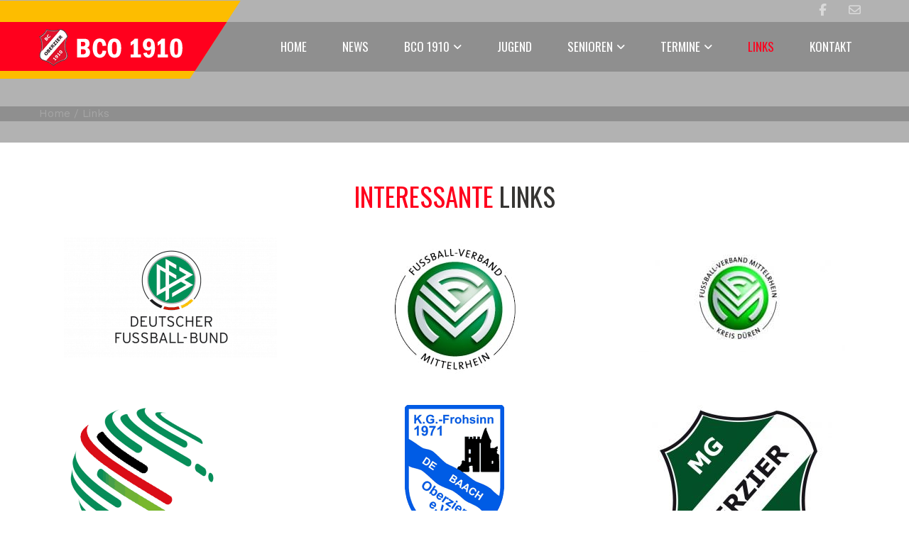

--- FILE ---
content_type: text/html; charset=UTF-8
request_url: https://www.bco1910.org/links/
body_size: 16439
content:

<!DOCTYPE html>
<html lang="de">
    <!--<![endif]-->
    <head>
		
                <meta charset="UTF-8">
        <meta name="viewport" content="width=device-width">
        <link rel="profile" href="http://gmpg.org/xfn/11">
        <link rel="pingback" href="https://www.bco1910.org/xmlrpc.php">        
                <title>Links &#8211; Ballspielclub 1910 Oberzier e.V.</title>
<meta name='robots' content='max-image-preview:large' />
	<style>img:is([sizes="auto" i], [sizes^="auto," i]) { contain-intrinsic-size: 3000px 1500px }</style>
	<link rel='dns-prefetch' href='//www.bco1910.org' />
<link rel='dns-prefetch' href='//www.googletagmanager.com' />
<link rel="alternate" type="application/rss+xml" title="Ballspielclub 1910 Oberzier e.V. &raquo; Feed" href="https://www.bco1910.org/feed/" />
<link rel="alternate" type="application/rss+xml" title="Ballspielclub 1910 Oberzier e.V. &raquo; Kommentar-Feed" href="https://www.bco1910.org/comments/feed/" />
<script type="text/javascript">
/* <![CDATA[ */
window._wpemojiSettings = {"baseUrl":"https:\/\/s.w.org\/images\/core\/emoji\/16.0.1\/72x72\/","ext":".png","svgUrl":"https:\/\/s.w.org\/images\/core\/emoji\/16.0.1\/svg\/","svgExt":".svg","source":{"concatemoji":"https:\/\/www.bco1910.org\/wp-includes\/js\/wp-emoji-release.min.js?ver=6.8.3"}};
/*! This file is auto-generated */
!function(s,n){var o,i,e;function c(e){try{var t={supportTests:e,timestamp:(new Date).valueOf()};sessionStorage.setItem(o,JSON.stringify(t))}catch(e){}}function p(e,t,n){e.clearRect(0,0,e.canvas.width,e.canvas.height),e.fillText(t,0,0);var t=new Uint32Array(e.getImageData(0,0,e.canvas.width,e.canvas.height).data),a=(e.clearRect(0,0,e.canvas.width,e.canvas.height),e.fillText(n,0,0),new Uint32Array(e.getImageData(0,0,e.canvas.width,e.canvas.height).data));return t.every(function(e,t){return e===a[t]})}function u(e,t){e.clearRect(0,0,e.canvas.width,e.canvas.height),e.fillText(t,0,0);for(var n=e.getImageData(16,16,1,1),a=0;a<n.data.length;a++)if(0!==n.data[a])return!1;return!0}function f(e,t,n,a){switch(t){case"flag":return n(e,"\ud83c\udff3\ufe0f\u200d\u26a7\ufe0f","\ud83c\udff3\ufe0f\u200b\u26a7\ufe0f")?!1:!n(e,"\ud83c\udde8\ud83c\uddf6","\ud83c\udde8\u200b\ud83c\uddf6")&&!n(e,"\ud83c\udff4\udb40\udc67\udb40\udc62\udb40\udc65\udb40\udc6e\udb40\udc67\udb40\udc7f","\ud83c\udff4\u200b\udb40\udc67\u200b\udb40\udc62\u200b\udb40\udc65\u200b\udb40\udc6e\u200b\udb40\udc67\u200b\udb40\udc7f");case"emoji":return!a(e,"\ud83e\udedf")}return!1}function g(e,t,n,a){var r="undefined"!=typeof WorkerGlobalScope&&self instanceof WorkerGlobalScope?new OffscreenCanvas(300,150):s.createElement("canvas"),o=r.getContext("2d",{willReadFrequently:!0}),i=(o.textBaseline="top",o.font="600 32px Arial",{});return e.forEach(function(e){i[e]=t(o,e,n,a)}),i}function t(e){var t=s.createElement("script");t.src=e,t.defer=!0,s.head.appendChild(t)}"undefined"!=typeof Promise&&(o="wpEmojiSettingsSupports",i=["flag","emoji"],n.supports={everything:!0,everythingExceptFlag:!0},e=new Promise(function(e){s.addEventListener("DOMContentLoaded",e,{once:!0})}),new Promise(function(t){var n=function(){try{var e=JSON.parse(sessionStorage.getItem(o));if("object"==typeof e&&"number"==typeof e.timestamp&&(new Date).valueOf()<e.timestamp+604800&&"object"==typeof e.supportTests)return e.supportTests}catch(e){}return null}();if(!n){if("undefined"!=typeof Worker&&"undefined"!=typeof OffscreenCanvas&&"undefined"!=typeof URL&&URL.createObjectURL&&"undefined"!=typeof Blob)try{var e="postMessage("+g.toString()+"("+[JSON.stringify(i),f.toString(),p.toString(),u.toString()].join(",")+"));",a=new Blob([e],{type:"text/javascript"}),r=new Worker(URL.createObjectURL(a),{name:"wpTestEmojiSupports"});return void(r.onmessage=function(e){c(n=e.data),r.terminate(),t(n)})}catch(e){}c(n=g(i,f,p,u))}t(n)}).then(function(e){for(var t in e)n.supports[t]=e[t],n.supports.everything=n.supports.everything&&n.supports[t],"flag"!==t&&(n.supports.everythingExceptFlag=n.supports.everythingExceptFlag&&n.supports[t]);n.supports.everythingExceptFlag=n.supports.everythingExceptFlag&&!n.supports.flag,n.DOMReady=!1,n.readyCallback=function(){n.DOMReady=!0}}).then(function(){return e}).then(function(){var e;n.supports.everything||(n.readyCallback(),(e=n.source||{}).concatemoji?t(e.concatemoji):e.wpemoji&&e.twemoji&&(t(e.twemoji),t(e.wpemoji)))}))}((window,document),window._wpemojiSettings);
/* ]]> */
</script>
<link rel='stylesheet' id='vc_extensions_cqbundle_adminicon-css' href='https://www.bco1910.org/wp-content/plugins/vcextensionsbundle358/css/admin_icon.css?ver=6.8.3' type='text/css' media='all' />
<link rel='stylesheet' id='vc_linecons-css' href='https://www.bco1910.org/wp-content/plugins/js_composer/assets/css/lib/vc-linecons/vc_linecons_icons.min.css?ver=8.7.2' type='text/css' media='all' />
<style id='wp-emoji-styles-inline-css' type='text/css'>

	img.wp-smiley, img.emoji {
		display: inline !important;
		border: none !important;
		box-shadow: none !important;
		height: 1em !important;
		width: 1em !important;
		margin: 0 0.07em !important;
		vertical-align: -0.1em !important;
		background: none !important;
		padding: 0 !important;
	}
</style>
<link rel='stylesheet' id='wp-block-library-css' href='https://www.bco1910.org/wp-includes/css/dist/block-library/style.min.css?ver=6.8.3' type='text/css' media='all' />
<style id='classic-theme-styles-inline-css' type='text/css'>
/*! This file is auto-generated */
.wp-block-button__link{color:#fff;background-color:#32373c;border-radius:9999px;box-shadow:none;text-decoration:none;padding:calc(.667em + 2px) calc(1.333em + 2px);font-size:1.125em}.wp-block-file__button{background:#32373c;color:#fff;text-decoration:none}
</style>
<style id='global-styles-inline-css' type='text/css'>
:root{--wp--preset--aspect-ratio--square: 1;--wp--preset--aspect-ratio--4-3: 4/3;--wp--preset--aspect-ratio--3-4: 3/4;--wp--preset--aspect-ratio--3-2: 3/2;--wp--preset--aspect-ratio--2-3: 2/3;--wp--preset--aspect-ratio--16-9: 16/9;--wp--preset--aspect-ratio--9-16: 9/16;--wp--preset--color--black: #000000;--wp--preset--color--cyan-bluish-gray: #abb8c3;--wp--preset--color--white: #ffffff;--wp--preset--color--pale-pink: #f78da7;--wp--preset--color--vivid-red: #cf2e2e;--wp--preset--color--luminous-vivid-orange: #ff6900;--wp--preset--color--luminous-vivid-amber: #fcb900;--wp--preset--color--light-green-cyan: #7bdcb5;--wp--preset--color--vivid-green-cyan: #00d084;--wp--preset--color--pale-cyan-blue: #8ed1fc;--wp--preset--color--vivid-cyan-blue: #0693e3;--wp--preset--color--vivid-purple: #9b51e0;--wp--preset--gradient--vivid-cyan-blue-to-vivid-purple: linear-gradient(135deg,rgba(6,147,227,1) 0%,rgb(155,81,224) 100%);--wp--preset--gradient--light-green-cyan-to-vivid-green-cyan: linear-gradient(135deg,rgb(122,220,180) 0%,rgb(0,208,130) 100%);--wp--preset--gradient--luminous-vivid-amber-to-luminous-vivid-orange: linear-gradient(135deg,rgba(252,185,0,1) 0%,rgba(255,105,0,1) 100%);--wp--preset--gradient--luminous-vivid-orange-to-vivid-red: linear-gradient(135deg,rgba(255,105,0,1) 0%,rgb(207,46,46) 100%);--wp--preset--gradient--very-light-gray-to-cyan-bluish-gray: linear-gradient(135deg,rgb(238,238,238) 0%,rgb(169,184,195) 100%);--wp--preset--gradient--cool-to-warm-spectrum: linear-gradient(135deg,rgb(74,234,220) 0%,rgb(151,120,209) 20%,rgb(207,42,186) 40%,rgb(238,44,130) 60%,rgb(251,105,98) 80%,rgb(254,248,76) 100%);--wp--preset--gradient--blush-light-purple: linear-gradient(135deg,rgb(255,206,236) 0%,rgb(152,150,240) 100%);--wp--preset--gradient--blush-bordeaux: linear-gradient(135deg,rgb(254,205,165) 0%,rgb(254,45,45) 50%,rgb(107,0,62) 100%);--wp--preset--gradient--luminous-dusk: linear-gradient(135deg,rgb(255,203,112) 0%,rgb(199,81,192) 50%,rgb(65,88,208) 100%);--wp--preset--gradient--pale-ocean: linear-gradient(135deg,rgb(255,245,203) 0%,rgb(182,227,212) 50%,rgb(51,167,181) 100%);--wp--preset--gradient--electric-grass: linear-gradient(135deg,rgb(202,248,128) 0%,rgb(113,206,126) 100%);--wp--preset--gradient--midnight: linear-gradient(135deg,rgb(2,3,129) 0%,rgb(40,116,252) 100%);--wp--preset--font-size--small: 13px;--wp--preset--font-size--medium: 20px;--wp--preset--font-size--large: 36px;--wp--preset--font-size--x-large: 42px;--wp--preset--spacing--20: 0.44rem;--wp--preset--spacing--30: 0.67rem;--wp--preset--spacing--40: 1rem;--wp--preset--spacing--50: 1.5rem;--wp--preset--spacing--60: 2.25rem;--wp--preset--spacing--70: 3.38rem;--wp--preset--spacing--80: 5.06rem;--wp--preset--shadow--natural: 6px 6px 9px rgba(0, 0, 0, 0.2);--wp--preset--shadow--deep: 12px 12px 50px rgba(0, 0, 0, 0.4);--wp--preset--shadow--sharp: 6px 6px 0px rgba(0, 0, 0, 0.2);--wp--preset--shadow--outlined: 6px 6px 0px -3px rgba(255, 255, 255, 1), 6px 6px rgba(0, 0, 0, 1);--wp--preset--shadow--crisp: 6px 6px 0px rgba(0, 0, 0, 1);}:where(.is-layout-flex){gap: 0.5em;}:where(.is-layout-grid){gap: 0.5em;}body .is-layout-flex{display: flex;}.is-layout-flex{flex-wrap: wrap;align-items: center;}.is-layout-flex > :is(*, div){margin: 0;}body .is-layout-grid{display: grid;}.is-layout-grid > :is(*, div){margin: 0;}:where(.wp-block-columns.is-layout-flex){gap: 2em;}:where(.wp-block-columns.is-layout-grid){gap: 2em;}:where(.wp-block-post-template.is-layout-flex){gap: 1.25em;}:where(.wp-block-post-template.is-layout-grid){gap: 1.25em;}.has-black-color{color: var(--wp--preset--color--black) !important;}.has-cyan-bluish-gray-color{color: var(--wp--preset--color--cyan-bluish-gray) !important;}.has-white-color{color: var(--wp--preset--color--white) !important;}.has-pale-pink-color{color: var(--wp--preset--color--pale-pink) !important;}.has-vivid-red-color{color: var(--wp--preset--color--vivid-red) !important;}.has-luminous-vivid-orange-color{color: var(--wp--preset--color--luminous-vivid-orange) !important;}.has-luminous-vivid-amber-color{color: var(--wp--preset--color--luminous-vivid-amber) !important;}.has-light-green-cyan-color{color: var(--wp--preset--color--light-green-cyan) !important;}.has-vivid-green-cyan-color{color: var(--wp--preset--color--vivid-green-cyan) !important;}.has-pale-cyan-blue-color{color: var(--wp--preset--color--pale-cyan-blue) !important;}.has-vivid-cyan-blue-color{color: var(--wp--preset--color--vivid-cyan-blue) !important;}.has-vivid-purple-color{color: var(--wp--preset--color--vivid-purple) !important;}.has-black-background-color{background-color: var(--wp--preset--color--black) !important;}.has-cyan-bluish-gray-background-color{background-color: var(--wp--preset--color--cyan-bluish-gray) !important;}.has-white-background-color{background-color: var(--wp--preset--color--white) !important;}.has-pale-pink-background-color{background-color: var(--wp--preset--color--pale-pink) !important;}.has-vivid-red-background-color{background-color: var(--wp--preset--color--vivid-red) !important;}.has-luminous-vivid-orange-background-color{background-color: var(--wp--preset--color--luminous-vivid-orange) !important;}.has-luminous-vivid-amber-background-color{background-color: var(--wp--preset--color--luminous-vivid-amber) !important;}.has-light-green-cyan-background-color{background-color: var(--wp--preset--color--light-green-cyan) !important;}.has-vivid-green-cyan-background-color{background-color: var(--wp--preset--color--vivid-green-cyan) !important;}.has-pale-cyan-blue-background-color{background-color: var(--wp--preset--color--pale-cyan-blue) !important;}.has-vivid-cyan-blue-background-color{background-color: var(--wp--preset--color--vivid-cyan-blue) !important;}.has-vivid-purple-background-color{background-color: var(--wp--preset--color--vivid-purple) !important;}.has-black-border-color{border-color: var(--wp--preset--color--black) !important;}.has-cyan-bluish-gray-border-color{border-color: var(--wp--preset--color--cyan-bluish-gray) !important;}.has-white-border-color{border-color: var(--wp--preset--color--white) !important;}.has-pale-pink-border-color{border-color: var(--wp--preset--color--pale-pink) !important;}.has-vivid-red-border-color{border-color: var(--wp--preset--color--vivid-red) !important;}.has-luminous-vivid-orange-border-color{border-color: var(--wp--preset--color--luminous-vivid-orange) !important;}.has-luminous-vivid-amber-border-color{border-color: var(--wp--preset--color--luminous-vivid-amber) !important;}.has-light-green-cyan-border-color{border-color: var(--wp--preset--color--light-green-cyan) !important;}.has-vivid-green-cyan-border-color{border-color: var(--wp--preset--color--vivid-green-cyan) !important;}.has-pale-cyan-blue-border-color{border-color: var(--wp--preset--color--pale-cyan-blue) !important;}.has-vivid-cyan-blue-border-color{border-color: var(--wp--preset--color--vivid-cyan-blue) !important;}.has-vivid-purple-border-color{border-color: var(--wp--preset--color--vivid-purple) !important;}.has-vivid-cyan-blue-to-vivid-purple-gradient-background{background: var(--wp--preset--gradient--vivid-cyan-blue-to-vivid-purple) !important;}.has-light-green-cyan-to-vivid-green-cyan-gradient-background{background: var(--wp--preset--gradient--light-green-cyan-to-vivid-green-cyan) !important;}.has-luminous-vivid-amber-to-luminous-vivid-orange-gradient-background{background: var(--wp--preset--gradient--luminous-vivid-amber-to-luminous-vivid-orange) !important;}.has-luminous-vivid-orange-to-vivid-red-gradient-background{background: var(--wp--preset--gradient--luminous-vivid-orange-to-vivid-red) !important;}.has-very-light-gray-to-cyan-bluish-gray-gradient-background{background: var(--wp--preset--gradient--very-light-gray-to-cyan-bluish-gray) !important;}.has-cool-to-warm-spectrum-gradient-background{background: var(--wp--preset--gradient--cool-to-warm-spectrum) !important;}.has-blush-light-purple-gradient-background{background: var(--wp--preset--gradient--blush-light-purple) !important;}.has-blush-bordeaux-gradient-background{background: var(--wp--preset--gradient--blush-bordeaux) !important;}.has-luminous-dusk-gradient-background{background: var(--wp--preset--gradient--luminous-dusk) !important;}.has-pale-ocean-gradient-background{background: var(--wp--preset--gradient--pale-ocean) !important;}.has-electric-grass-gradient-background{background: var(--wp--preset--gradient--electric-grass) !important;}.has-midnight-gradient-background{background: var(--wp--preset--gradient--midnight) !important;}.has-small-font-size{font-size: var(--wp--preset--font-size--small) !important;}.has-medium-font-size{font-size: var(--wp--preset--font-size--medium) !important;}.has-large-font-size{font-size: var(--wp--preset--font-size--large) !important;}.has-x-large-font-size{font-size: var(--wp--preset--font-size--x-large) !important;}
:where(.wp-block-post-template.is-layout-flex){gap: 1.25em;}:where(.wp-block-post-template.is-layout-grid){gap: 1.25em;}
:where(.wp-block-columns.is-layout-flex){gap: 2em;}:where(.wp-block-columns.is-layout-grid){gap: 2em;}
:root :where(.wp-block-pullquote){font-size: 1.5em;line-height: 1.6;}
</style>
<link rel='stylesheet' id='azh_frontend-css' href='https://www.bco1910.org/wp-content/plugins/azexo_html/css/frontend.css?ver=6.8.3' type='text/css' media='all' />
<style id='azh_frontend-inline-css' type='text/css'>
.az-container {
                padding-right: 15px;
                padding-left: 15px;
                margin-left: auto;
                margin-right: auto;
                box-sizing: border-box;
            }@media (min-width: 768px) {
                    .az-container {
                        max-width: 750px;
                    }
                }@media (min-width: 992px) {
                    .az-container {
                        max-width: 970px;
                    }
                }@media (min-width: 1200px) {
                    .az-container {
                        max-width: 1170px;
                    }
                }
</style>
<link rel='stylesheet' id='contact-form-7-css' href='https://www.bco1910.org/wp-content/plugins/contact-form-7/includes/css/styles.css?ver=6.1.3' type='text/css' media='all' />
<link rel='stylesheet' id='wpos-slick-style-css' href='https://www.bco1910.org/wp-content/plugins/timeline-and-history-slider/assets/css/slick.css?ver=2.4.5' type='text/css' media='all' />
<link rel='stylesheet' id='tahs-public-style-css' href='https://www.bco1910.org/wp-content/plugins/timeline-and-history-slider/assets/css/slick-slider-style.css?ver=2.4.5' type='text/css' media='all' />
<link rel='stylesheet' id='calendarizeit-css' href='https://www.bco1910.org/wp-content/plugins/calendarize-it/css/frontend.min.css?ver=4.0.8.6' type='text/css' media='all' />
<link rel='stylesheet' id='rhc-last-minue-css' href='https://www.bco1910.org/wp-content/plugins/calendarize-it/css/last_minute_fixes.css?ver=1.1.1' type='text/css' media='all' />
<link rel='stylesheet' id='rhc-widgets-css' href='https://www.bco1910.org/wp-content/uploads/calendarize-it/calendarize-it-accordion-widget/rhc_widgets.css?ver=1.0.1.3' type='text/css' media='all' />
<link rel='stylesheet' id='owl-carousel-css' href='https://www.bco1910.org/wp-content/themes/BCO/css/owl.carousel.min.css?ver=6.8.3' type='text/css' media='all' />
<link rel='stylesheet' id='flexslider-css' href='https://www.bco1910.org/wp-content/themes/BCO/css/flexslider.css?ver=6.8.3' type='text/css' media='all' />
<link rel='stylesheet' id='magnific-popup-css' href='https://www.bco1910.org/wp-content/themes/BCO/css/magnific-popup.css?ver=6.8.3' type='text/css' media='all' />
<link rel='stylesheet' id='js_composer_front-css' href='https://www.bco1910.org/wp-content/plugins/js_composer/assets/css/js_composer.min.css?ver=8.7.2' type='text/css' media='all' />
<link rel='stylesheet' id='animate-css-css' href='https://www.bco1910.org/wp-content/themes/BCO/css/animate.css/animate.min.css?ver=6.8.3' type='text/css' media='all' />
<link rel='stylesheet' id='font-awesome-css' href='https://www.bco1910.org/wp-content/themes/BCO/css/font-awesome.min.css?ver=6.8.3' type='text/css' media='all' />
<link rel='stylesheet' id='themify-icons-css' href='https://www.bco1910.org/wp-content/themes/BCO/css/themify-icons.css?ver=6.8.3' type='text/css' media='all' />
<link rel='stylesheet' id='azexo-skin-css' href='https://www.bco1910.org/wp-content/themes/BCO/css/sport-ak/skin.css?ver=6.8.3' type='text/css' media='all' />
<link rel='stylesheet' id='azexo-style-css' href='https://www.bco1910.org/wp-content/themes/BCO/style.css?ver=6.8.3' type='text/css' media='all' />
<style id='azexo-style-inline-css' type='text/css'>
.vc_custom_1523909250288{background-color: #363533 !important;}.vc_custom_1524231684628{margin-bottom: 60px !important;background-image: url(https://www.bco1910.org/wp-content/uploads/2015/10/Awards-e1445929263510-1.jpg?id=430) !important;background-position: center !important;background-repeat: no-repeat !important;background-size: cover !important;}.vc_custom_1448547390713{margin-bottom: 0px !important;padding-bottom: 90px !important;background-image: url(http://azexo.com/sportak/wp-content/uploads/2015/10/the-ball.jpg?id=618) !important;}.vc_custom_1523562978031{margin-bottom: 0px !important;padding-top: 10px !important;background-image: url(http://azexo.com/sportak/wp-content/uploads/2015/10/Rectangle-551-1.jpg?id=428) !important;}.vc_custom_1524232056505{padding-right: 5% !important;padding-left: 5% !important;background-color: #f2f2f2 !important;}.vc_custom_1524232065189{padding-right: 5% !important;padding-left: 5% !important;background-color: #363533 !important;}.vc_custom_1524231859737{padding-right: 10% !important;}.vc_custom_1524307408561{margin-top: 30px !important;}.vc_custom_1523266767520{padding-top: 30px !important;padding-bottom: 60px !important;}.vc_custom_1523603290720{margin-top: 60px !important;margin-bottom: 60px !important;}.vc_custom_1446015204478{margin-bottom: 60px !important;padding-top: 60px !important;padding-bottom: 60px !important;background-color: #f2f2f2 !important;}.vc_custom_1446015188962{margin-bottom: 0px !important;padding-top: 60px !important;padding-bottom: 90px !important;background-image: url(http://www.bco1910.org/wp-content/uploads/2015/10/the-ball-488701_1920-e1445877637428.jpg?id=448) !important;background-position: center !important;background-repeat: no-repeat !important;background-size: cover !important;}.vc_custom_1524295821733{margin-bottom: 60px !important;padding-top: 60px !important;padding-bottom: 60px !important;}.vc_custom_1523558251700{margin-bottom: 0px !important;padding-top: 50px !important;padding-bottom: 60px !important;background-image: url(https://www.bco1910.org/wp-content/uploads/2015/10/shutterstock_196471001.jpg?id=435) !important;background-position: center !important;background-repeat: no-repeat !important;background-size: cover !important;}.vc_custom_1524295439999{margin-bottom: 60px !important;}.vc_custom_1524304778988{padding-top: 1% !important;padding-right: 1% !important;padding-bottom: 1% !important;padding-left: 1% !important;background-color: rgba(242,242,242,0.36) !important;*background-color: rgb(242,242,242) !important;}.vc_custom_1523558615887{margin-bottom: 60px !important;}.vc_custom_1524303821428{margin-bottom: 60px !important;}.vc_custom_1524304076526{padding-top: 5% !important;padding-right: 5% !important;padding-bottom: 5% !important;padding-left: 5% !important;background-color: rgba(242,242,242,0.35) !important;*background-color: rgb(242,242,242) !important;}.vc_custom_1445855727367{margin-top: 60px !important;}.vc_custom_1445855875255{margin-bottom: 60px !important;}.vc_custom_1445855727367{margin-top: 60px !important;}.vc_custom_1523527689203{margin-bottom: 15px !important;}.vc_custom_1523527578628{margin-bottom: 15px !important;}.vc_custom_1523429662865{background-color: #df132c !important;}.vc_custom_1445858264834{margin-top: 60px !important;margin-bottom: 45px !important;}.vc_custom_1445858466192{margin-bottom: 0px !important;}.vc_custom_1475238574917{margin-top: 60px !important;margin-bottom: 60px !important;}.vc_custom_1445858264834{margin-top: 60px !important;margin-bottom: 45px !important;}.vc_custom_1445858330843{margin-bottom: 60px !important;}.vc_custom_1446015188962{margin-bottom: 0px !important;padding-top: 60px !important;padding-bottom: 90px !important;background-image: url(http://www.bco1910.org/wp-content/uploads/2015/10/the-ball-488701_1920-e1445877637428.jpg?id=448) !important;background-position: center !important;background-repeat: no-repeat !important;background-size: cover !important;}.vc_custom_1445956902972{margin-bottom: 60px !important;}.vc_custom_1448548346586{margin-bottom: 0px !important;padding-top: 100px !important;padding-bottom: 100px !important;background-image: url(http://azexo.com/sportak/wp-content/uploads/2015/10/Layer-18-e1445835438220-1.jpg?id=453) !important;}.vc_custom_1444276882986{margin-bottom: 0px !important;}.vc_custom_1444208216484{margin-bottom: 0px !important;}.vc_custom_1444144697786{margin-bottom: 0px !important;}.vc_custom_1445150961539{margin-bottom: 0px !important;}.vc_custom_1445150943812{margin-bottom: 0px !important;}.vc_custom_1448548324518{margin-bottom: 0px !important;padding-top: 60px !important;padding-bottom: 60px !important;background-image: url(http://azexo.com/sportak/wp-content/uploads/2015/10/the-ball-488700_1920-e1445615362721-blackwhite-1.jpg?id=471) !important;background-position: center !important;background-repeat: no-repeat !important;background-size: cover !important;}.vc_custom_1445951648944{border-top-width: 1px !important;padding-top: 30px !important;border-top-color: #666666 !important;border-top-style: solid !important;}.vc_custom_1445850341128{margin-bottom: 30px !important;background-image: url(http://azexo.com/sportak/wp-content/uploads/2015/10/Layer-6.png?id=431) !important;}.vc_custom_1444660966900{margin-bottom: 0px !important;}.vc_custom_1445850094847{margin-bottom: 0px !important;background-image: url(http://azexo.com/sportak/wp-content/uploads/2015/10/Layer-18-e1445835438220-1.jpg?id=453) !important;}.vc_custom_1444668399914{margin-bottom: 30px !important;}.vc_custom_1445068901666{margin-top: 50px !important;margin-bottom: 0px !important;}.vc_custom_1445061751775{margin-bottom: 0px !important;}.vc_custom_1445068901666{margin-top: 50px !important;margin-bottom: 0px !important;}.vc_custom_1445087506402{margin-bottom: 0px !important;}.vc_custom_1446469173076{margin-top: 50px !important;}.vc_custom_1445949813018{margin-bottom: 0px !important;}.vc_custom_1445950300778{margin-bottom: 0px !important;}.vc_custom_1523455674363{margin-bottom: 0px !important;background-position: center !important;background-repeat: no-repeat !important;background-size: cover !important;}.vc_custom_1444276882986{margin-bottom: 0px !important;}.vc_custom_1446469187402{margin-top: 50px !important;}.vc_custom_1445087506402{margin-bottom: 0px !important;}.vc_custom_1445087506402{margin-bottom: 0px !important;}.vc_custom_1445087506402{margin-bottom: 0px !important;}.vc_custom_1445087506402{margin-bottom: 0px !important;}.vc_custom_1445087506402{margin-bottom: 0px !important;}.vc_custom_1445087506402{margin-bottom: 0px !important;}.vc_custom_1445087506402{margin-bottom: 0px !important;}.vc_custom_1572354490057{margin-top: 60px !important;}.vc_custom_1523640579151{margin-bottom: 15px !important;}.vc_custom_1445953030672{margin-top: 60px !important;margin-bottom: 60px !important;}.vc_custom_1445862093687{margin-bottom: 0px !important;padding-top: 60px !important;background-color: #f2f2f2 !important;}.vc_custom_1445953057012{margin-bottom: 0px !important;padding-top: 60px !important;padding-bottom: 60px !important;background-color: #f2f2f2 !important;}.vc_custom_1445953066946{margin-bottom: 0px !important;padding-top: 60px !important;padding-bottom: 60px !important;background-color: #f2f2f2 !important;}.vc_custom_1445953075077{margin-bottom: 0px !important;padding-top: 60px !important;padding-bottom: 60px !important;background-color: #f2f2f2 !important;}.vc_custom_1446015188962{margin-bottom: 0px !important;padding-top: 60px !important;padding-bottom: 90px !important;background-image: url(http://www.bco1910.org/wp-content/uploads/2015/10/the-ball-488701_1920-e1445877637428.jpg?id=448) !important;background-position: center !important;background-repeat: no-repeat !important;background-size: cover !important;}.vc_custom_1446015204478{margin-bottom: 60px !important;padding-top: 60px !important;padding-bottom: 60px !important;background-color: #f2f2f2 !important;}.vc_custom_1445873745013{margin-bottom: 0px !important;padding-top: 50px !important;padding-bottom: 60px !important;background-image: url(http://www.bco1910.org/wp-content/uploads/2015/10/Layer-18-e1445835438220-1.jpg?id=453) !important;background-position: center !important;background-repeat: no-repeat !important;background-size: cover !important;}.vc_custom_1444907826681{margin-bottom: 15px !important;}.vc_custom_1445956880960{margin-bottom: 30px !important;}.vc_custom_1445953755067{margin-bottom: 20px !important;}.vc_custom_1445953793972{margin-bottom: 20px !important;}.vc_custom_1445866270696{margin-bottom: 20px !important;}.vc_custom_1445953810125{margin-bottom: 20px !important;}.vc_custom_1445953825832{margin-bottom: 20px !important;}.vc_custom_1445866270696{margin-bottom: 20px !important;}.vc_custom_1445953858015{margin-bottom: 20px !important;}.vc_custom_1445953868965{margin-bottom: 20px !important;}.vc_custom_1445866270696{margin-bottom: 20px !important;}.vc_custom_1445956902972{margin-bottom: 60px !important;}.vc_custom_1445873785741{margin-top: 30px !important;}.vc_custom_1523638372197{background-color: #f2f2f2 !important;}.vc_custom_1523953700828{margin-bottom: 15px !important;}.vc_custom_1524131354860{background-color: #df132c !important;}.vc_custom_1448547399754{margin-bottom: 60px !important;background-image: url(http://azexo.com/sportak/wp-content/uploads/2015/10/Awards-e1445929263510-1.jpg?id=430) !important;background-position: center !important;background-repeat: no-repeat !important;background-size: cover !important;}.vc_custom_1445928350792{padding-top: 90px !important;padding-bottom: 90px !important;background-color: #f2f2f2 !important;}.vc_custom_1445928366714{padding-top: 90px !important;padding-bottom: 90px !important;background-color: #363533 !important;}.vc_custom_1524291532774{margin-bottom: 0px !important;padding-top: 100px !important;padding-bottom: 100px !important;background-image: url(https://www.bco1910.org/wp-content/uploads/2018/04/header-oktoberfest.jpg?id=5722) !important;}.vc_custom_1444276882986{margin-bottom: 0px !important;}.vc_custom_1444208216484{margin-bottom: 0px !important;}.vc_custom_1523603290720{margin-top: 60px !important;margin-bottom: 60px !important;}.vc_custom_1446015188962{margin-bottom: 0px !important;padding-top: 60px !important;padding-bottom: 90px !important;background-image: url(http://www.bco1910.org/wp-content/uploads/2015/10/the-ball-488701_1920-e1445877637428.jpg?id=448) !important;background-position: center !important;background-repeat: no-repeat !important;background-size: cover !important;}.vc_custom_1446015204478{margin-bottom: 60px !important;padding-top: 60px !important;padding-bottom: 60px !important;background-color: #f2f2f2 !important;}.vc_custom_1524292745328{margin-bottom: 60px !important;}.vc_custom_1523603290720{margin-top: 60px !important;margin-bottom: 60px !important;}.vc_custom_1446015204478{margin-bottom: 60px !important;padding-top: 60px !important;padding-bottom: 60px !important;background-color: #f2f2f2 !important;}.vc_custom_1523953700828{margin-bottom: 15px !important;}.vc_custom_1523953700828{margin-bottom: 15px !important;}.vc_custom_1523953700828{margin-bottom: 15px !important;}.vc_custom_1523953700828{margin-bottom: 15px !important;}.vc_custom_1523953700828{margin-bottom: 15px !important;}.vc_custom_1523953700828{margin-bottom: 15px !important;}.vc_custom_1523953700828{margin-bottom: 15px !important;}.vc_custom_1523953700828{margin-bottom: 15px !important;}.vc_custom_1523953700828{margin-bottom: 15px !important;}.vc_custom_1523953700828{margin-bottom: 15px !important;}.vc_custom_1523953700828{margin-bottom: 15px !important;}.vc_custom_1523953700828{margin-bottom: 15px !important;}.vc_custom_1523953700828{margin-bottom: 15px !important;}.vc_custom_1523953700828{margin-bottom: 15px !important;}.vc_custom_1523953700828{margin-bottom: 15px !important;}.vc_custom_1523953700828{margin-bottom: 15px !important;}.vc_custom_1523953700828{margin-bottom: 15px !important;}.vc_custom_1523953700828{margin-bottom: 15px !important;}.vc_custom_1523953700828{margin-bottom: 15px !important;}.vc_custom_1523953700828{margin-bottom: 15px !important;}.vc_custom_1523953700828{margin-bottom: 15px !important;}.vc_custom_1523953700828{margin-bottom: 15px !important;}.vc_custom_1523953700828{margin-bottom: 15px !important;}.vc_custom_1523953700828{margin-bottom: 15px !important;}.vc_custom_1523953700828{margin-bottom: 15px !important;}.vc_custom_1523953700828{margin-bottom: 15px !important;}.vc_custom_1523953700828{margin-bottom: 15px !important;}.vc_custom_1523953700828{margin-bottom: 15px !important;}.vc_custom_1523953700828{margin-bottom: 15px !important;}.vc_custom_1523953700828{margin-bottom: 15px !important;}.vc_custom_1523953700828{margin-bottom: 15px !important;}.vc_custom_1523953700828{margin-bottom: 15px !important;}.vc_custom_1523909250288{background-color: #363533 !important;}.vc_custom_1524231684628{margin-bottom: 60px !important;background-image: url(https://www.bco1910.org/wp-content/uploads/2015/10/Awards-e1445929263510-1.jpg?id=430) !important;background-position: center !important;background-repeat: no-repeat !important;background-size: cover !important;}.vc_custom_1448547390713{margin-bottom: 0px !important;padding-bottom: 90px !important;background-image: url(http://azexo.com/sportak/wp-content/uploads/2015/10/the-ball.jpg?id=618) !important;}.vc_custom_1523562978031{margin-bottom: 0px !important;padding-top: 10px !important;background-image: url(http://azexo.com/sportak/wp-content/uploads/2015/10/Rectangle-551-1.jpg?id=428) !important;}.vc_custom_1446140560741{margin-bottom: 0px !important;background-image: url(http://azexo.com/sportak/wp-content/uploads/2015/10/soccer19-light.svg?id=393) !important;}.vc_custom_1524232056505{padding-right: 5% !important;padding-left: 5% !important;background-color: #f2f2f2 !important;}.vc_custom_1524232065189{padding-right: 5% !important;padding-left: 5% !important;background-color: #363533 !important;}.vc_custom_1524231859737{padding-right: 10% !important;}.vc_custom_1524307408561{margin-top: 30px !important;}.vc_custom_1523266767520{padding-top: 30px !important;padding-bottom: 60px !important;}.vc_custom_1522174436795{margin-bottom: 0px !important;}.vc_custom_1523909250288{background-color: #363533 !important;}.vc_custom_1524231684628{margin-bottom: 60px !important;background-image: url(https://www.bco1910.org/wp-content/uploads/2015/10/Awards-e1445929263510-1.jpg?id=430) !important;background-position: center !important;background-repeat: no-repeat !important;background-size: cover !important;}.vc_custom_1448547390713{margin-bottom: 0px !important;padding-bottom: 90px !important;background-image: url(http://azexo.com/sportak/wp-content/uploads/2015/10/the-ball.jpg?id=618) !important;}.vc_custom_1523562978031{margin-bottom: 0px !important;padding-top: 10px !important;background-image: url(http://azexo.com/sportak/wp-content/uploads/2015/10/Rectangle-551-1.jpg?id=428) !important;}.vc_custom_1446140560741{margin-bottom: 0px !important;background-image: url(http://azexo.com/sportak/wp-content/uploads/2015/10/soccer19-light.svg?id=393) !important;}.vc_custom_1524232056505{padding-right: 5% !important;padding-left: 5% !important;background-color: #f2f2f2 !important;}.vc_custom_1524232065189{padding-right: 5% !important;padding-left: 5% !important;background-color: #363533 !important;}.vc_custom_1524231859737{padding-right: 10% !important;}.vc_custom_1524307408561{margin-top: 30px !important;}.vc_custom_1523266767520{padding-top: 30px !important;padding-bottom: 60px !important;}.vc_custom_1522174436795{margin-bottom: 0px !important;}.vc_custom_1523638372197{background-color: #f2f2f2 !important;}.vc_custom_1445855727367{margin-top: 60px !important;}.vc_custom_1445855875255{margin-bottom: 60px !important;}.vc_custom_1445855727367{margin-top: 60px !important;}.vc_custom_1445855700787{margin-bottom: 0px !important;background-image: url(http://azexo.com/sportak/wp-content/uploads/2015/10/soccer19-light.svg?id=393) !important;}.vc_custom_1523527689203{margin-bottom: 15px !important;}.vc_custom_1523527578628{margin-bottom: 15px !important;}.vc_custom_1523429662865{background-color: #df132c !important;}.vc_custom_1522179406023{margin-bottom: 0px !important;}.vc_custom_1572354490057{margin-top: 60px !important;}.vc_custom_1523640579151{margin-bottom: 15px !important;}.vc_custom_1572354490057{margin-top: 60px !important;}.vc_custom_1523640579151{margin-bottom: 15px !important;}.vc_custom_1445855727367{margin-top: 60px !important;}.vc_custom_1445855875255{margin-bottom: 60px !important;}.vc_custom_1445855727367{margin-top: 60px !important;}.vc_custom_1700901392024{margin-bottom: 0px !important;background-image: url(http://azexo.com/sportak/wp-content/uploads/2015/10/soccer19-light.svg?id=393) !important;}.vc_custom_1523527689203{margin-bottom: 15px !important;}.vc_custom_1523527578628{margin-bottom: 15px !important;}.vc_custom_1523429662865{background-color: #df132c !important;}.vc_custom_1522179406023{margin-bottom: 0px !important;}.vc_custom_1445855727367{margin-top: 60px !important;}.vc_custom_1445855875255{margin-bottom: 60px !important;}.vc_custom_1445855727367{margin-top: 60px !important;}.vc_custom_1523527689203{margin-bottom: 15px !important;}.vc_custom_1523527578628{margin-bottom: 15px !important;}.vc_custom_1523429662865{background-color: #df132c !important;}.vc_custom_1523909250288{background-color: #363533 !important;}.vc_custom_1524231684628{margin-bottom: 60px !important;background-image: url(https://www.bco1910.org/wp-content/uploads/2015/10/Awards-e1445929263510-1.jpg?id=430) !important;background-position: center !important;background-repeat: no-repeat !important;background-size: cover !important;}.vc_custom_1448547390713{margin-bottom: 0px !important;padding-bottom: 90px !important;background-image: url(http://azexo.com/sportak/wp-content/uploads/2015/10/the-ball.jpg?id=618) !important;}.vc_custom_1523562978031{margin-bottom: 0px !important;padding-top: 10px !important;background-image: url(http://azexo.com/sportak/wp-content/uploads/2015/10/Rectangle-551-1.jpg?id=428) !important;}.vc_custom_1524232056505{padding-right: 5% !important;padding-left: 5% !important;background-color: #f2f2f2 !important;}.vc_custom_1524232065189{padding-right: 5% !important;padding-left: 5% !important;background-color: #363533 !important;}.vc_custom_1524231859737{padding-right: 10% !important;}.vc_custom_1524307408561{margin-top: 30px !important;}.vc_custom_1523266767520{padding-top: 30px !important;padding-bottom: 60px !important;}.vc_custom_1445855727367{margin-top: 60px !important;}.vc_custom_1445855875255{margin-bottom: 60px !important;}.vc_custom_1445855727367{margin-top: 60px !important;}.vc_custom_1523527689203{margin-bottom: 15px !important;}.vc_custom_1523527578628{margin-bottom: 15px !important;}.vc_custom_1523429662865{background-color: #df132c !important;}.vc_custom_1445855727367{margin-top: 60px !important;}.vc_custom_1445855875255{margin-bottom: 60px !important;}.vc_custom_1445855727367{margin-top: 60px !important;}.vc_custom_1523527689203{margin-bottom: 15px !important;}.vc_custom_1523527578628{margin-bottom: 15px !important;}.vc_custom_1523429662865{background-color: #df132c !important;}.vc_custom_1445953030672{margin-top: 60px !important;margin-bottom: 60px !important;}.vc_custom_1445862093687{margin-bottom: 0px !important;padding-top: 60px !important;background-color: #f2f2f2 !important;}.vc_custom_1445953057012{margin-bottom: 0px !important;padding-top: 60px !important;padding-bottom: 60px !important;background-color: #f2f2f2 !important;}.vc_custom_1445953066946{margin-bottom: 0px !important;padding-top: 60px !important;padding-bottom: 60px !important;background-color: #f2f2f2 !important;}.vc_custom_1445953075077{margin-bottom: 0px !important;padding-top: 60px !important;padding-bottom: 60px !important;background-color: #f2f2f2 !important;}.vc_custom_1446015188962{margin-bottom: 0px !important;padding-top: 60px !important;padding-bottom: 90px !important;background-image: url(http://www.bco1910.org/wp-content/uploads/2015/10/the-ball-488701_1920-e1445877637428.jpg?id=448) !important;background-position: center !important;background-repeat: no-repeat !important;background-size: cover !important;}.vc_custom_1446015204478{margin-bottom: 60px !important;padding-top: 60px !important;padding-bottom: 60px !important;background-color: #f2f2f2 !important;}.vc_custom_1445873745013{margin-bottom: 0px !important;padding-top: 50px !important;padding-bottom: 60px !important;background-image: url(http://www.bco1910.org/wp-content/uploads/2015/10/Layer-18-e1445835438220-1.jpg?id=453) !important;background-position: center !important;background-repeat: no-repeat !important;background-size: cover !important;}.vc_custom_1444907826681{margin-bottom: 15px !important;}.vc_custom_1445956880960{margin-bottom: 30px !important;}.vc_custom_1445953755067{margin-bottom: 20px !important;}.vc_custom_1445953793972{margin-bottom: 20px !important;}.vc_custom_1445866270696{margin-bottom: 20px !important;}.vc_custom_1445953810125{margin-bottom: 20px !important;}.vc_custom_1445953825832{margin-bottom: 20px !important;}.vc_custom_1445866270696{margin-bottom: 20px !important;}.vc_custom_1445953858015{margin-bottom: 20px !important;}.vc_custom_1445953868965{margin-bottom: 20px !important;}.vc_custom_1445866270696{margin-bottom: 20px !important;}.vc_custom_1445956902972{margin-bottom: 60px !important;}.vc_custom_1445873785741{margin-top: 30px !important;}
</style>
<link rel='stylesheet' id='rhc-print-css-css' href='https://www.bco1910.org/wp-content/plugins/calendarize-it/css/print.css?ver=1.0.2' type='text/css' media='all' />
<script type="text/javascript" src="https://www.bco1910.org/wp-includes/js/jquery/jquery.min.js?ver=3.7.1" id="jquery-core-js"></script>
<script type="text/javascript" src="https://www.bco1910.org/wp-includes/js/jquery/jquery-migrate.min.js?ver=3.4.1" id="jquery-migrate-js"></script>
<script type="text/javascript" src="//www.bco1910.org/wp-content/plugins/revslider/sr6/assets/js/rbtools.min.js?ver=6.7.38" async id="tp-tools-js"></script>
<script type="text/javascript" src="//www.bco1910.org/wp-content/plugins/revslider/sr6/assets/js/rs6.min.js?ver=6.7.38" async id="revmin-js"></script>
<script></script><link rel="https://api.w.org/" href="https://www.bco1910.org/wp-json/" /><link rel="alternate" title="JSON" type="application/json" href="https://www.bco1910.org/wp-json/wp/v2/pages/833" /><link rel="EditURI" type="application/rsd+xml" title="RSD" href="https://www.bco1910.org/xmlrpc.php?rsd" />
<meta name="generator" content="WordPress 6.8.3" />
<link rel="canonical" href="https://www.bco1910.org/links/" />
<link rel='shortlink' href='https://www.bco1910.org/?p=833' />
<link rel="alternate" title="oEmbed (JSON)" type="application/json+oembed" href="https://www.bco1910.org/wp-json/oembed/1.0/embed?url=https%3A%2F%2Fwww.bco1910.org%2Flinks%2F" />
<link rel="alternate" title="oEmbed (XML)" type="text/xml+oembed" href="https://www.bco1910.org/wp-json/oembed/1.0/embed?url=https%3A%2F%2Fwww.bco1910.org%2Flinks%2F&#038;format=xml" />
<meta name="generator" content="Redux 4.5.9" /><meta name="generator" content="Site Kit by Google 1.166.0" /><meta name="generator" content="Powered by WPBakery Page Builder - drag and drop page builder for WordPress."/>
<meta name="generator" content="Powered by Slider Revolution 6.7.38 - responsive, Mobile-Friendly Slider Plugin for WordPress with comfortable drag and drop interface." />
<link rel="icon" href="https://www.bco1910.org/wp-content/uploads/2018/04/Wapen-BCO-gross-1-50x50.png" sizes="32x32" />
<link rel="icon" href="https://www.bco1910.org/wp-content/uploads/2018/04/Wapen-BCO-gross-1-300x300.png" sizes="192x192" />
<link rel="apple-touch-icon" href="https://www.bco1910.org/wp-content/uploads/2018/04/Wapen-BCO-gross-1-300x300.png" />
<meta name="msapplication-TileImage" content="https://www.bco1910.org/wp-content/uploads/2018/04/Wapen-BCO-gross-1-300x300.png" />
<script>function setREVStartSize(e){
			//window.requestAnimationFrame(function() {
				window.RSIW = window.RSIW===undefined ? window.innerWidth : window.RSIW;
				window.RSIH = window.RSIH===undefined ? window.innerHeight : window.RSIH;
				try {
					var pw = document.getElementById(e.c).parentNode.offsetWidth,
						newh;
					pw = pw===0 || isNaN(pw) || (e.l=="fullwidth" || e.layout=="fullwidth") ? window.RSIW : pw;
					e.tabw = e.tabw===undefined ? 0 : parseInt(e.tabw);
					e.thumbw = e.thumbw===undefined ? 0 : parseInt(e.thumbw);
					e.tabh = e.tabh===undefined ? 0 : parseInt(e.tabh);
					e.thumbh = e.thumbh===undefined ? 0 : parseInt(e.thumbh);
					e.tabhide = e.tabhide===undefined ? 0 : parseInt(e.tabhide);
					e.thumbhide = e.thumbhide===undefined ? 0 : parseInt(e.thumbhide);
					e.mh = e.mh===undefined || e.mh=="" || e.mh==="auto" ? 0 : parseInt(e.mh,0);
					if(e.layout==="fullscreen" || e.l==="fullscreen")
						newh = Math.max(e.mh,window.RSIH);
					else{
						e.gw = Array.isArray(e.gw) ? e.gw : [e.gw];
						for (var i in e.rl) if (e.gw[i]===undefined || e.gw[i]===0) e.gw[i] = e.gw[i-1];
						e.gh = e.el===undefined || e.el==="" || (Array.isArray(e.el) && e.el.length==0)? e.gh : e.el;
						e.gh = Array.isArray(e.gh) ? e.gh : [e.gh];
						for (var i in e.rl) if (e.gh[i]===undefined || e.gh[i]===0) e.gh[i] = e.gh[i-1];
											
						var nl = new Array(e.rl.length),
							ix = 0,
							sl;
						e.tabw = e.tabhide>=pw ? 0 : e.tabw;
						e.thumbw = e.thumbhide>=pw ? 0 : e.thumbw;
						e.tabh = e.tabhide>=pw ? 0 : e.tabh;
						e.thumbh = e.thumbhide>=pw ? 0 : e.thumbh;
						for (var i in e.rl) nl[i] = e.rl[i]<window.RSIW ? 0 : e.rl[i];
						sl = nl[0];
						for (var i in nl) if (sl>nl[i] && nl[i]>0) { sl = nl[i]; ix=i;}
						var m = pw>(e.gw[ix]+e.tabw+e.thumbw) ? 1 : (pw-(e.tabw+e.thumbw)) / (e.gw[ix]);
						newh =  (e.gh[ix] * m) + (e.tabh + e.thumbh);
					}
					var el = document.getElementById(e.c);
					if (el!==null && el) el.style.height = newh+"px";
					el = document.getElementById(e.c+"_wrapper");
					if (el!==null && el) {
						el.style.height = newh+"px";
						el.style.display = "block";
					}
				} catch(e){
					console.log("Failure at Presize of Slider:" + e)
				}
			//});
		  };</script>
<style type="text/css" data-type="vc_shortcodes-default-css">.vc_do_custom_heading{margin-bottom:0.625rem;margin-top:0;}</style><style type="text/css" data-type="vc_shortcodes-custom-css">.vc_custom_1523638372197{background-color: #f2f2f2 !important;}</style><noscript><style> .wpb_animate_when_almost_visible { opacity: 1; }</style></noscript><meta property="og:title" content="Links" />
<meta property="og:description" content="" />
<style id="yellow-pencil">
/*
	The following CSS codes are created by the YellowPencil plugin.
	https://yellowpencil.waspthemes.com/
*/
.page-header .page-title{color:#ffffff;}.list-filter .filter-term{display:none;}.vc_custom_1524231859737 .entry-content p{color:#5b5b5b;}.posts-list .entry-data .entry-summary{color:#5b5b5b;}.posts-list .entry-data .entry-extra a .entry-date{color:#5b5b5b;}#content .entry-data .entry-summary{color:#5b5b5b;}#content .entry-data .entry-title a{color:#d33347 !important;}#content .entry-data .entry-extra a .entry-date{color:#5b5b5b;}.vc_custom_1523603290720 .vc_column_container .wpb_text_column p{color:#5b5b5b;}.slick-list .slick-track .slick-current .wpostahs-centent p{color:#5b5b5b;}#wpostahs-slider-nav-1 .slick-list .slick-track .slick-active .wpostahs-title{color:#5b5b5b !important;}.vc_custom_1523603290720 .vc_column_container .wpb_text_column ul li{color:#5b5b5b;}.wpb_wrapper .wpb_text_column table tr td{color:#5b5b5b;}.entry-content .row .wpb_wrapper .wpb_text_column p{color:#5b5b5b;}.vc_column_container .contact-details .entry .entry-data p{color:#5b5b5b;}.vc_column_container .wpb_wrapper .wpb_text_column blockquote a{color:#5b5b5b !important;text-shadow:none;}.entry-content p{color:#5b5b5b;}.entry-content li{color:#5b5b5b;text-shadow:none;}.entry-content a{text-shadow:none;color:#5b5b5b !important;}#wpostahs-slider-nav-1 .slick-list .slick-track .slick-current .wpostahs-title{color:#df132c !important;}.slick-list .slick-track .slick-current .wpostahs-main-title button{background-color:#df132c !important;}
</style>	
    </head>

    <body class="wp-singular page-template page-template-page-templates page-template-without-container page-template-page-templateswithout-container-php page page-id-833 wp-theme-BCO non-logged-in wpb-js-composer js-comp-ver-8.7.2 vc_responsive">        
        <div id="preloader"><div id="status"></div></div>
        <div id="page" class="hfeed site">
            <header id="masthead" class="site-header clearfix">
                    <div id="secondary" class="sidebar-container container" role="complementary">
        <div class="sidebar-inner">
            <div class="widget-area clearfix">
                <div id="vc_widget-3" class="widget-odd widget-last widget-first widget-1 widget widget_vc_widget"><div class="scoped-style" data-content-id="13"><div class="wpb-content-wrapper"><div class="vc_row wpb_row vc_row-fluid vc_custom_1444144697786"><div class="row"><div class="h-padding-0 wpb_column vc_column_container vc_col-sm-12"><div class="wpb_wrapper"><div class="panel social"><div class="panel-content"><div class="entry " ><div class="entry-icon"><a class=""  href="https://www.facebook.com/BC-Oberzier-162976177073431/" target=" _blank" ><span class="fa fa-facebook"></span></a></div>
<div class="entry-data"><div class="entry-header"></div><!-- header -->
</div><!-- data -->
</div><!-- entry -->
<div class="entry " ><div class="entry-icon"><a class=""  href="mailto:info@bco1910.org" ><span class="fa fa-envelope-o"></span></a></div>
<div class="entry-data"><div class="entry-header"></div><!-- header -->
</div><!-- data -->
</div><!-- entry -->
</div></div></div></div></div></div></div></div></div>            </div><!-- .widget-area -->
        </div><!-- .sidebar-inner -->
    </div><!-- #secondary -->
                
                <div class="header-main clearfix">
                    <div class="header-parts container">
                                                <a class="site-title" href="https://www.bco1910.org/" rel="home">
                                                            <img src="https://www.bco1910.org/wp-content/uploads/2018/09/Wapen-BCO.png" alt="logo">
                                                    </a>
                                                <div class="mobile-menu-button"><span><i class="fa fa-bars"></i></span></div>                    
                        <nav class="site-navigation mobile-menu"><div class="menu-primary-container"><ul id="primary-menu-mobile" class="nav-menu"><li id="menu-item-844" class="menu-item menu-item-type-post_type menu-item-object-page menu-item-home menu-item-844"><a href="https://www.bco1910.org/" class="menu-link">Home</a></li>
<li id="menu-item-845" class="menu-item menu-item-type-post_type menu-item-object-page menu-item-845"><a href="https://www.bco1910.org/news/" class="menu-link">News</a></li>
<li id="menu-item-846" class="menu-item menu-item-type-post_type menu-item-object-page menu-item-has-children menu-item-846"><a href="https://www.bco1910.org/bco1910/" class="menu-link">BCO 1910</a>
<ul class="sub-menu">
	<li id="menu-item-5737" class="menu-item menu-item-type-post_type menu-item-object-page menu-item-5737"><a href="https://www.bco1910.org/bco1910/gemeindepokal/" class="menu-link">Gemeindepokal</a></li>
</ul>
</li>
<li id="menu-item-858" class="menu-item menu-item-type-custom menu-item-object-custom menu-item-858"><a target="_blank" href="https://www.facebook.com/SG-a-d-Sophienhöhe-1643519795971269/" class="menu-link">Jugend</a></li>
<li id="menu-item-847" class="menu-item menu-item-type-post_type menu-item-object-page menu-item-has-children menu-item-847"><a href="https://www.bco1910.org/senioren/" class="menu-link">Senioren</a>
<ul class="sub-menu">
	<li id="menu-item-848" class="menu-item menu-item-type-post_type menu-item-object-page menu-item-848"><a href="https://www.bco1910.org/senioren/1-mannschaft/" class="menu-link">1. Mannschaft</a></li>
	<li id="menu-item-849" class="menu-item menu-item-type-post_type menu-item-object-page menu-item-849"><a href="https://www.bco1910.org/senioren/2-mannschaft/" class="menu-link">2. Mannschaft</a></li>
	<li id="menu-item-850" class="menu-item menu-item-type-post_type menu-item-object-page menu-item-850"><a href="https://www.bco1910.org/senioren/damen/" class="menu-link">Damen</a></li>
	<li id="menu-item-961" class="menu-item menu-item-type-post_type menu-item-object-page menu-item-961"><a href="https://www.bco1910.org/senioren/a-jugend/" class="menu-link">A-Jugend</a></li>
	<li id="menu-item-851" class="menu-item menu-item-type-post_type menu-item-object-page menu-item-851"><a href="https://www.bco1910.org/senioren/alte-herren/" class="menu-link">Alte Herren</a></li>
</ul>
</li>
<li id="menu-item-852" class="menu-item menu-item-type-post_type menu-item-object-page menu-item-has-children menu-item-852"><a href="https://www.bco1910.org/termine/" class="menu-link">Termine</a>
<ul class="sub-menu">
	<li id="menu-item-5810" class="menu-item menu-item-type-post_type menu-item-object-page menu-item-5810"><a href="https://www.bco1910.org/termine/milz-lindemann-sommercup/" class="menu-link">Milz &#038; Lindemann Sommercup</a></li>
	<li id="menu-item-953" class="menu-item menu-item-type-post_type menu-item-object-page menu-item-953"><a href="https://www.bco1910.org/termine/oktoberfest/" class="menu-link">Oktoberfest</a></li>
</ul>
</li>
<li id="menu-item-853" class="menu-item menu-item-type-post_type menu-item-object-page current-menu-item page_item page-item-833 current_page_item menu-item-853"><a href="https://www.bco1910.org/links/" aria-current="page" class="menu-link">Links</a></li>
<li id="menu-item-854" class="menu-item menu-item-type-post_type menu-item-object-page menu-item-854"><a href="https://www.bco1910.org/kontakt/" class="menu-link">Kontakt</a></li>
</ul></div></nav><nav class="site-navigation primary-navigation"><div class="menu-primary-container"><ul id="primary-menu" class="nav-menu"><li class="menu-item menu-item-type-post_type menu-item-object-page menu-item-home menu-item-844"><a href="https://www.bco1910.org/" class="menu-link">Home</a></li>
<li class="menu-item menu-item-type-post_type menu-item-object-page menu-item-845"><a href="https://www.bco1910.org/news/" class="menu-link">News</a></li>
<li class="menu-item menu-item-type-post_type menu-item-object-page menu-item-has-children menu-item-846"><a href="https://www.bco1910.org/bco1910/" class="menu-link">BCO 1910</a>
<ul class="sub-menu">
	<li class="menu-item menu-item-type-post_type menu-item-object-page menu-item-5737"><a href="https://www.bco1910.org/bco1910/gemeindepokal/" class="menu-link">Gemeindepokal</a></li>
</ul>
</li>
<li class="menu-item menu-item-type-custom menu-item-object-custom menu-item-858"><a target="_blank" href="https://www.facebook.com/SG-a-d-Sophienhöhe-1643519795971269/" class="menu-link">Jugend</a></li>
<li class="menu-item menu-item-type-post_type menu-item-object-page menu-item-has-children menu-item-847"><a href="https://www.bco1910.org/senioren/" class="menu-link">Senioren</a>
<ul class="sub-menu">
	<li class="menu-item menu-item-type-post_type menu-item-object-page menu-item-848"><a href="https://www.bco1910.org/senioren/1-mannschaft/" class="menu-link">1. Mannschaft</a></li>
	<li class="menu-item menu-item-type-post_type menu-item-object-page menu-item-849"><a href="https://www.bco1910.org/senioren/2-mannschaft/" class="menu-link">2. Mannschaft</a></li>
	<li class="menu-item menu-item-type-post_type menu-item-object-page menu-item-850"><a href="https://www.bco1910.org/senioren/damen/" class="menu-link">Damen</a></li>
	<li class="menu-item menu-item-type-post_type menu-item-object-page menu-item-961"><a href="https://www.bco1910.org/senioren/a-jugend/" class="menu-link">A-Jugend</a></li>
	<li class="menu-item menu-item-type-post_type menu-item-object-page menu-item-851"><a href="https://www.bco1910.org/senioren/alte-herren/" class="menu-link">Alte Herren</a></li>
</ul>
</li>
<li class="menu-item menu-item-type-post_type menu-item-object-page menu-item-has-children menu-item-852"><a href="https://www.bco1910.org/termine/" class="menu-link">Termine</a>
<ul class="sub-menu">
	<li class="menu-item menu-item-type-post_type menu-item-object-page menu-item-5810"><a href="https://www.bco1910.org/termine/milz-lindemann-sommercup/" class="menu-link">Milz &#038; Lindemann Sommercup</a></li>
	<li class="menu-item menu-item-type-post_type menu-item-object-page menu-item-953"><a href="https://www.bco1910.org/termine/oktoberfest/" class="menu-link">Oktoberfest</a></li>
</ul>
</li>
<li class="menu-item menu-item-type-post_type menu-item-object-page current-menu-item page_item page-item-833 current_page_item menu-item-853"><a href="https://www.bco1910.org/links/" aria-current="page" class="menu-link">Links</a></li>
<li class="menu-item menu-item-type-post_type menu-item-object-page menu-item-854"><a href="https://www.bco1910.org/kontakt/" class="menu-link">Kontakt</a></li>
</ul></div></nav>                        
                    </div>
                </div>
                    <div id="middle" class="sidebar-container " role="complementary">
        <div class="sidebar-inner">
            <div class="widget-area clearfix">
                <div id="vc_widget-23" class="widget-odd widget-last widget-first widget-1 widget widget_vc_widget"><div class="scoped-style" data-content-id="8"><div class="wpb-content-wrapper"><div class="vc_row wpb_row vc_row-fluid backing vc_custom_1448548346586"><div class="row"><div class="h-padding-0 wpb_column vc_column_container vc_col-sm-12"><div class="wpb_wrapper"><div class="vc_row wpb_row vc_inner vc_row-fluid container"><div class="row"><div class="wpb_column vc_column_container vc_col-sm-12"><div class="wpb_wrapper"><div  class="wpb_widgetised_column wpb_content_element">
		<div class="wpb_wrapper">
			
			
		</div>
	</div>
</div></div></div></div></div></div></div></div><div class="vc_row wpb_row vc_row-fluid vc_custom_1444276882986"><div class="row"><div class="wpb_column vc_column_container vc_col-sm-12"><div class="wpb_wrapper"></div></div></div></div><div class="vc_row wpb_row vc_row-fluid bottom-breadcrumb vc_custom_1444208216484"><div class="row"><div class="h-padding-0 wpb_column vc_column_container vc_col-sm-12"><div class="wpb_wrapper"><div class="vc_row wpb_row vc_inner vc_row-fluid container"><div class="row"><div class="wpb_column vc_column_container vc_col-sm-12"><div class="wpb_wrapper"><div class="azexo-breadcrumb"><nav class="breadcrumb"><a href="https://www.bco1910.org/">Home</a> <span class="delimiter">/</span> <span>Links</span></nav></div></div></div></div></div></div></div></div></div></div></div></div>            </div><!-- .widget-area -->
        </div><!-- .sidebar-inner -->
    </div><!-- #middle -->
  				
            </header><!-- #masthead -->
            <div id="main" class="site-main">
<div id="primary" class="content-area">
    <div id="content" class="site-content" role="main">
                    <div id="post-833" class="entry post-833 page type-page status-publish hentry">
                <div class="entry-content">
                    <div class="wpb-content-wrapper"><div class="vc_row wpb_row vc_row-fluid"><div class="row"><div class="wpb_column vc_column_container vc_col-sm-12"><div class="wpb_wrapper"><div class="vc_empty_space"   style="height: 32px"><span class="vc_empty_space_inner"></span></div><h1 style="font-size: 37px;text-align: center" class="vc_custom_heading">Interessante Links</h1></div></div></div></div><div class="vc_row wpb_row vc_row-fluid container"><div class="row"><div class="wpb_column vc_column_container vc_col-sm-4"><div class="wpb_wrapper">
	<div  class="wpb_single_image wpb_content_element vc_align_center wpb_content_element wpb_animate_when_almost_visible wpb_fadeIn fadeIn">
		
		<figure class="wpb_wrapper vc_figure">
			<a href="https://www.dfb.de" target="_blank" class="vc_single_image-wrapper   vc_box_border_grey"><img fetchpriority="high" decoding="async" width="300" height="169" src="https://www.bco1910.org/wp-content/uploads/2018/04/Logo-DFB-300x169.png" class="vc_single_image-img attachment-medium" alt="" title="Logo DFB" srcset="https://www.bco1910.org/wp-content/uploads/2018/04/Logo-DFB-300x169.png 300w, https://www.bco1910.org/wp-content/uploads/2018/04/Logo-DFB-768x432.png 768w, https://www.bco1910.org/wp-content/uploads/2018/04/Logo-DFB-1024x576.png 1024w, https://www.bco1910.org/wp-content/uploads/2018/04/Logo-DFB.png 1366w" sizes="(max-width: 300px) 100vw, 300px" /></a>
		</figure>
	</div>
</div></div><div class="wpb_column vc_column_container vc_col-sm-4"><div class="wpb_wrapper">
	<div  class="wpb_single_image wpb_content_element vc_align_center wpb_content_element wpb_animate_when_almost_visible wpb_fadeIn fadeIn">
		
		<figure class="wpb_wrapper vc_figure">
			<a href="http://www.fvm.de/" target="_blank" class="vc_single_image-wrapper   vc_box_border_grey"><img decoding="async" width="201" height="201" src="https://www.bco1910.org/wp-content/uploads/2018/04/Logo-FVM.jpg" class="vc_single_image-img attachment-medium" alt="" title="Logo FVM" srcset="https://www.bco1910.org/wp-content/uploads/2018/04/Logo-FVM.jpg 201w, https://www.bco1910.org/wp-content/uploads/2018/04/Logo-FVM-150x150.jpg 150w" sizes="(max-width: 201px) 100vw, 201px" /></a>
		</figure>
	</div>
</div></div><div class="wpb_column vc_column_container vc_col-sm-4"><div class="wpb_wrapper">
	<div  class="wpb_single_image wpb_content_element vc_align_center wpb_content_element wpb_animate_when_almost_visible wpb_fadeIn fadeIn">
		
		<figure class="wpb_wrapper vc_figure">
			<a href="http://dueren.fvm.de/" target="_blank" class="vc_single_image-wrapper   vc_box_border_grey"><img decoding="async" width="300" height="162" src="https://www.bco1910.org/wp-content/uploads/2018/04/csm_Buehne_Logo_3cbaaa9141-300x162.jpg" class="vc_single_image-img attachment-medium" alt="" title="csm_Buehne_Logo_3cbaaa9141" srcset="https://www.bco1910.org/wp-content/uploads/2018/04/csm_Buehne_Logo_3cbaaa9141-300x162.jpg 300w, https://www.bco1910.org/wp-content/uploads/2018/04/csm_Buehne_Logo_3cbaaa9141.jpg 767w" sizes="(max-width: 300px) 100vw, 300px" /></a>
		</figure>
	</div>
</div></div></div></div><div class="vc_row wpb_row vc_row-fluid container"><div class="row"><div class="wpb_column vc_column_container vc_col-sm-4"><div class="wpb_wrapper">
	<div  class="wpb_single_image wpb_content_element vc_align_center wpb_content_element wpb_animate_when_almost_visible wpb_fadeIn fadeIn">
		
		<figure class="wpb_wrapper vc_figure">
			<a href="http://wdfv.de/" target="_blank" class="vc_single_image-wrapper   vc_box_border_grey"><img loading="lazy" decoding="async" width="300" height="300" src="https://www.bco1910.org/wp-content/uploads/2018/04/image_manager__dopic_wdfv-300x300.png" class="vc_single_image-img attachment-medium" alt="" title="image_manager__dopic_wdfv" srcset="https://www.bco1910.org/wp-content/uploads/2018/04/image_manager__dopic_wdfv-300x300.png 300w, https://www.bco1910.org/wp-content/uploads/2018/04/image_manager__dopic_wdfv-150x150.png 150w, https://www.bco1910.org/wp-content/uploads/2018/04/image_manager__dopic_wdfv-768x768.png 768w, https://www.bco1910.org/wp-content/uploads/2018/04/image_manager__dopic_wdfv.png 800w" sizes="auto, (max-width: 300px) 100vw, 300px" /></a>
		</figure>
	</div>
</div></div><div class="wpb_column vc_column_container vc_col-sm-4"><div class="wpb_wrapper">
	<div  class="wpb_single_image wpb_content_element vc_align_center wpb_content_element wpb_animate_when_almost_visible wpb_fadeIn fadeIn">
		
		<figure class="wpb_wrapper vc_figure">
			<a href="https://frohsinnoberzier.de/" target="_blank" class="vc_single_image-wrapper   vc_box_border_grey"><img loading="lazy" decoding="async" width="140" height="184" src="https://www.bco1910.org/wp-content/uploads/2018/04/Logo-Frohsinn.png" class="vc_single_image-img attachment-medium" alt="" title="Logo Frohsinn" /></a>
		</figure>
	</div>
</div></div><div class="wpb_column vc_column_container vc_col-sm-4"><div class="wpb_wrapper">
	<div  class="wpb_single_image wpb_content_element vc_align_center wpb_content_element wpb_animate_when_almost_visible wpb_fadeIn fadeIn">
		
		<figure class="wpb_wrapper vc_figure">
			<a href="http://www.mgoberzier.de/" target="_blank" class="vc_single_image-wrapper   vc_box_border_grey"><img loading="lazy" decoding="async" width="261" height="300" src="https://www.bco1910.org/wp-content/uploads/2018/04/Logo-MG-Oberzier-261x300.jpg" class="vc_single_image-img attachment-medium" alt="" title="Logo MG Oberzier" srcset="https://www.bco1910.org/wp-content/uploads/2018/04/Logo-MG-Oberzier-261x300.jpg 261w, https://www.bco1910.org/wp-content/uploads/2018/04/Logo-MG-Oberzier-768x884.jpg 768w, https://www.bco1910.org/wp-content/uploads/2018/04/Logo-MG-Oberzier-890x1024.jpg 890w, https://www.bco1910.org/wp-content/uploads/2018/04/Logo-MG-Oberzier.jpg 1012w" sizes="auto, (max-width: 261px) 100vw, 261px" /></a>
		</figure>
	</div>
</div></div></div></div><div class="vc_row wpb_row vc_row-fluid vc_custom_1523638372197"><div class="row"><div class="wpb_column vc_column_container vc_col-sm-12"><div class="wpb_wrapper"><div class="vc_empty_space"   style="height: 32px"><span class="vc_empty_space_inner"></span></div><h1 style="font-size: 37px;text-align: center" class="vc_custom_heading">Unsere Partner</h1>
	<div class="wpb_text_column wpb_content_element container" >
		<div class="wpb_wrapper">
			<p><a href="https://schuran.info" target="_blank" rel="noopener noreferrer"><img loading="lazy" decoding="async" class="alignleft wp-image-7722 size-full" src="https://www.bco1910.org/wp-content/uploads/2019/05/audiotech.png" alt="" width="2067" height="531" srcset="https://www.bco1910.org/wp-content/uploads/2019/05/audiotech.png 2067w, https://www.bco1910.org/wp-content/uploads/2019/05/audiotech-300x77.png 300w, https://www.bco1910.org/wp-content/uploads/2019/05/audiotech-768x197.png 768w, https://www.bco1910.org/wp-content/uploads/2019/05/audiotech-1024x263.png 1024w" sizes="auto, (max-width: 2067px) 100vw, 2067px" /></a></p>
<p><a href="http://www.pelzer-bedachungen.de/" target="_blank" rel="noopener noreferrer"><img loading="lazy" decoding="async" class="aligncenter size-full wp-image-2785" src="https://www.bco1910.org/wp-content/uploads/2018/04/Banner-Pelzer.jpg" alt="" width="2244" height="685" srcset="https://www.bco1910.org/wp-content/uploads/2018/04/Banner-Pelzer.jpg 2244w, https://www.bco1910.org/wp-content/uploads/2018/04/Banner-Pelzer-300x92.jpg 300w, https://www.bco1910.org/wp-content/uploads/2018/04/Banner-Pelzer-768x234.jpg 768w, https://www.bco1910.org/wp-content/uploads/2018/04/Banner-Pelzer-1024x313.jpg 1024w" sizes="auto, (max-width: 2244px) 100vw, 2244px" /></a></p>
<p><a href="http://www.eisenwaren-dueren.de" target="_blank" rel="noopener noreferrer"><img loading="lazy" decoding="async" class="aligncenter wp-image-5491 size-full" src="https://www.bco1910.org/wp-content/uploads/2018/04/Banner-Eisenwaren-Düren.png" alt="" width="1890" height="650" srcset="https://www.bco1910.org/wp-content/uploads/2018/04/Banner-Eisenwaren-Düren.png 1890w, https://www.bco1910.org/wp-content/uploads/2018/04/Banner-Eisenwaren-Düren-300x103.png 300w, https://www.bco1910.org/wp-content/uploads/2018/04/Banner-Eisenwaren-Düren-768x264.png 768w, https://www.bco1910.org/wp-content/uploads/2018/04/Banner-Eisenwaren-Düren-1024x352.png 1024w" sizes="auto, (max-width: 1890px) 100vw, 1890px" /></a></p>
<p><a href="http://www.swisslife.de" target="_blank" rel="noopener noreferrer"><img loading="lazy" decoding="async" class="aligncenter wp-image-8643 size-full" src="https://www.bco1910.org/wp-content/uploads/2020/10/swiss_banner.png" alt="" width="1061" height="588" srcset="https://www.bco1910.org/wp-content/uploads/2020/10/swiss_banner.png 1061w, https://www.bco1910.org/wp-content/uploads/2020/10/swiss_banner-300x166.png 300w, https://www.bco1910.org/wp-content/uploads/2020/10/swiss_banner-1024x567.png 1024w, https://www.bco1910.org/wp-content/uploads/2020/10/swiss_banner-768x426.png 768w" sizes="auto, (max-width: 1061px) 100vw, 1061px" /></a></p>
<p><a href="http://www.waescherei-volkmann.de/" target="_blank" rel="noopener noreferrer"><img loading="lazy" decoding="async" class="aligncenter wp-image-5654 size-full" src="https://www.bco1910.org/wp-content/uploads/2018/04/Banner-Volkmann.jpg" alt="Wäscherei Volkmann" width="1216" height="661" srcset="https://www.bco1910.org/wp-content/uploads/2018/04/Banner-Volkmann.jpg 1216w, https://www.bco1910.org/wp-content/uploads/2018/04/Banner-Volkmann-300x163.jpg 300w, https://www.bco1910.org/wp-content/uploads/2018/04/Banner-Volkmann-768x417.jpg 768w, https://www.bco1910.org/wp-content/uploads/2018/04/Banner-Volkmann-1024x557.jpg 1024w" sizes="auto, (max-width: 1216px) 100vw, 1216px" /></a></p>

		</div>
	</div>
</div></div></div></div>
</div>                                    </div><!-- .entry-content -->
            </div><!-- #post -->
                        </div><!-- #content -->
</div><!-- #primary -->

</div><!-- #main -->

<footer id="colophon" class="site-footer clearfix">

        <div id="quaternary" class="sidebar-container " role="complementary">
        <div class="sidebar-inner">
            <div class="widget-area clearfix">
                <div id="vc_widget-6" class="widget-odd widget-last widget-first widget-1 widget widget_vc_widget"><div class="scoped-style" data-content-id="71"><div class="wpb-content-wrapper"><div class="vc_row wpb_row vc_row-fluid darked-background vc_custom_1448548324518"><div class="row"><div class="h-padding-0 wpb_column vc_column_container vc_col-sm-12"><div class="wpb_wrapper"><div class="vc_row wpb_row vc_inner vc_row-fluid container columns-offset-30-max-width-768 vc_custom_1445951648944"><div class="row"><div class="wpb_column vc_column_container vc_col-sm-8"><div class="wpb_wrapper"><div class="vc_wp_custommenu wpb_content_element"><div class="widget widget_nav_menu"><div class="menu-secondary-container"><ul id="menu-secondary" class="menu vc"><li id="menu-item-859" class="menu-item menu-item-type-post_type menu-item-object-page menu-item-859"><a href="https://www.bco1910.org/impressum/" class="menu-link">Impressum</a></li>
<li id="menu-item-860" class="menu-item menu-item-type-post_type menu-item-object-page menu-item-860"><a href="https://www.bco1910.org/haftungsausschluss/" class="menu-link">Haftungsausschluss</a></li>
<li id="menu-item-861" class="menu-item menu-item-type-post_type menu-item-object-page menu-item-861"><a href="https://www.bco1910.org/datenschutzerklaerung/" class="menu-link">Datenschutzerklärung</a></li>
</ul></div></div></div>
</div></div><div class="wpb_column vc_column_container vc_col-sm-4"><div class="wpb_wrapper">
	<div class="wpb_text_column wpb_content_element text-right text-align-left-max-width-768" >
		<div class="wpb_wrapper">
			<p>© 2018 <a href="https://schuran.info" target="_blank" rel="noopener">Nick Schuran</a>. All rights reserved.</p>

		</div>
	</div>
</div></div></div></div></div></div></div></div></div></div></div>            </div><!-- .widget-area -->
        </div><!-- .sidebar-inner -->
    </div><!-- #quaternary -->

</footer><!-- #colophon -->

</div><!-- #page -->


		<script>
			window.RS_MODULES = window.RS_MODULES || {};
			window.RS_MODULES.modules = window.RS_MODULES.modules || {};
			window.RS_MODULES.waiting = window.RS_MODULES.waiting || [];
			window.RS_MODULES.defered = false;
			window.RS_MODULES.moduleWaiting = window.RS_MODULES.moduleWaiting || {};
			window.RS_MODULES.type = 'compiled';
		</script>
		<script type="speculationrules">
{"prefetch":[{"source":"document","where":{"and":[{"href_matches":"\/*"},{"not":{"href_matches":["\/wp-*.php","\/wp-admin\/*","\/wp-content\/uploads\/*","\/wp-content\/*","\/wp-content\/plugins\/*","\/wp-content\/themes\/BCO\/*","\/*\\?(.+)"]}},{"not":{"selector_matches":"a[rel~=\"nofollow\"]"}},{"not":{"selector_matches":".no-prefetch, .no-prefetch a"}}]},"eagerness":"conservative"}]}
</script>
<script type="text/html" id="wpb-modifications"> window.wpbCustomElement = 1; </script><link rel='stylesheet' id='https://www.bco1910.org/wp-content/plugins/azexo_html/css/font-awesome/css/font-awesome.min.css-css' href='https://www.bco1910.org/wp-content/plugins/azexo_html/css/font-awesome/css/font-awesome.min.css?ver=6.8.3' type='text/css' media='all' />
<link rel='stylesheet' id='vc_font_awesome_5_shims-css' href='https://www.bco1910.org/wp-content/plugins/js_composer/assets/lib/vendor/dist/@fortawesome/fontawesome-free/css/v4-shims.min.css?ver=8.7.2' type='text/css' media='all' />
<link rel='stylesheet' id='vc_font_awesome_6-css' href='https://www.bco1910.org/wp-content/plugins/js_composer/assets/lib/vendor/dist/@fortawesome/fontawesome-free/css/all.min.css?ver=8.7.2' type='text/css' media='all' />
<link rel='stylesheet' id='vc_animate-css-css' href='https://www.bco1910.org/wp-content/plugins/js_composer/assets/lib/vendor/dist/animate.css/animate.min.css?ver=8.7.2' type='text/css' media='all' />
<link rel='stylesheet' id='rs-plugin-settings-css' href='//www.bco1910.org/wp-content/plugins/revslider/sr6/assets/css/rs6.css?ver=6.7.38' type='text/css' media='all' />
<style id='rs-plugin-settings-inline-css' type='text/css'>
#rs-demo-id {}
</style>
<script type="text/javascript" src="https://www.bco1910.org/wp-content/plugins/azexo_vc_elements/js/azexo_vc.js?ver=6.8.3" id="azexo_vc-js"></script>
<script type="text/javascript" id="simple-likes-public-js-js-extra">
/* <![CDATA[ */
var simpleLikes = {"ajaxurl":"https:\/\/www.bco1910.org\/wp-admin\/admin-ajax.php","like":"Like","unlike":"Unlike"};
/* ]]> */
</script>
<script type="text/javascript" src="https://www.bco1910.org/wp-content/plugins/az_likes/js/simple-likes-public.js?ver=0.5" id="simple-likes-public-js-js"></script>
<script type="text/javascript" src="https://www.bco1910.org/wp-includes/js/imagesloaded.min.js?ver=5.0.0" id="imagesloaded-js"></script>
<script type="text/javascript" id="azh_frontend-js-extra">
/* <![CDATA[ */
var azh = {"site_url":"https:\/\/www.bco1910.org","ajaxurl":"https:\/\/www.bco1910.org\/wp-admin\/admin-ajax.php","post_id":"833"};
/* ]]> */
</script>
<script type="text/javascript" src="https://www.bco1910.org/wp-content/plugins/azexo_html/js/frontend.js?ver=6.8.3" id="azh_frontend-js"></script>
<script type="text/javascript" src="https://www.bco1910.org/wp-includes/js/dist/hooks.min.js?ver=4d63a3d491d11ffd8ac6" id="wp-hooks-js"></script>
<script type="text/javascript" src="https://www.bco1910.org/wp-includes/js/dist/i18n.min.js?ver=5e580eb46a90c2b997e6" id="wp-i18n-js"></script>
<script type="text/javascript" id="wp-i18n-js-after">
/* <![CDATA[ */
wp.i18n.setLocaleData( { 'text direction\u0004ltr': [ 'ltr' ] } );
/* ]]> */
</script>
<script type="text/javascript" src="https://www.bco1910.org/wp-content/plugins/contact-form-7/includes/swv/js/index.js?ver=6.1.3" id="swv-js"></script>
<script type="text/javascript" id="contact-form-7-js-translations">
/* <![CDATA[ */
( function( domain, translations ) {
	var localeData = translations.locale_data[ domain ] || translations.locale_data.messages;
	localeData[""].domain = domain;
	wp.i18n.setLocaleData( localeData, domain );
} )( "contact-form-7", {"translation-revision-date":"2025-10-26 03:28:49+0000","generator":"GlotPress\/4.0.3","domain":"messages","locale_data":{"messages":{"":{"domain":"messages","plural-forms":"nplurals=2; plural=n != 1;","lang":"de"},"This contact form is placed in the wrong place.":["Dieses Kontaktformular wurde an der falschen Stelle platziert."],"Error:":["Fehler:"]}},"comment":{"reference":"includes\/js\/index.js"}} );
/* ]]> */
</script>
<script type="text/javascript" id="contact-form-7-js-before">
/* <![CDATA[ */
var wpcf7 = {
    "api": {
        "root": "https:\/\/www.bco1910.org\/wp-json\/",
        "namespace": "contact-form-7\/v1"
    }
};
/* ]]> */
</script>
<script type="text/javascript" src="https://www.bco1910.org/wp-content/plugins/contact-form-7/includes/js/index.js?ver=6.1.3" id="contact-form-7-js"></script>
<script type="text/javascript" src="https://www.bco1910.org/wp-content/plugins/calendarize-it/js/moment.js?ver=2.29.1" id="rhc-moment-js"></script>
<script type="text/javascript" src="https://www.bco1910.org/wp-includes/js/jquery/ui/core.min.js?ver=1.13.3" id="jquery-ui-core-js"></script>
<script type="text/javascript" src="https://www.bco1910.org/wp-includes/js/jquery/ui/accordion.min.js?ver=1.13.3" id="jquery-ui-accordion-js"></script>
<script type="text/javascript" src="https://www.bco1910.org/wp-includes/js/jquery/ui/mouse.min.js?ver=1.13.3" id="jquery-ui-mouse-js"></script>
<script type="text/javascript" src="https://www.bco1910.org/wp-includes/js/jquery/ui/slider.min.js?ver=1.13.3" id="jquery-ui-slider-js"></script>
<script type="text/javascript" src="https://www.bco1910.org/wp-includes/js/jquery/ui/resizable.min.js?ver=1.13.3" id="jquery-ui-resizable-js"></script>
<script type="text/javascript" src="https://www.bco1910.org/wp-includes/js/jquery/ui/draggable.min.js?ver=1.13.3" id="jquery-ui-draggable-js"></script>
<script type="text/javascript" src="https://www.bco1910.org/wp-includes/js/jquery/ui/controlgroup.min.js?ver=1.13.3" id="jquery-ui-controlgroup-js"></script>
<script type="text/javascript" src="https://www.bco1910.org/wp-includes/js/jquery/ui/checkboxradio.min.js?ver=1.13.3" id="jquery-ui-checkboxradio-js"></script>
<script type="text/javascript" src="https://www.bco1910.org/wp-includes/js/jquery/ui/button.min.js?ver=1.13.3" id="jquery-ui-button-js"></script>
<script type="text/javascript" src="https://www.bco1910.org/wp-includes/js/jquery/ui/dialog.min.js?ver=1.13.3" id="jquery-ui-dialog-js"></script>
<script type="text/javascript" src="https://www.bco1910.org/wp-includes/js/jquery/ui/tabs.min.js?ver=1.13.3" id="jquery-ui-tabs-js"></script>
<script type="text/javascript" src="https://www.bco1910.org/wp-includes/js/jquery/ui/sortable.min.js?ver=1.13.3" id="jquery-ui-sortable-js"></script>
<script type="text/javascript" src="https://www.bco1910.org/wp-includes/js/jquery/ui/droppable.min.js?ver=1.13.3" id="jquery-ui-droppable-js"></script>
<script type="text/javascript" src="https://www.bco1910.org/wp-includes/js/jquery/ui/datepicker.min.js?ver=1.13.3" id="jquery-ui-datepicker-js"></script>
<script type="text/javascript" id="jquery-ui-datepicker-js-after">
/* <![CDATA[ */
jQuery(function(jQuery){jQuery.datepicker.setDefaults({"closeText":"Schlie\u00dfen","currentText":"Heute","monthNames":["Januar","Februar","M\u00e4rz","April","Mai","Juni","Juli","August","September","Oktober","November","Dezember"],"monthNamesShort":["Jan.","Feb.","M\u00e4rz","Apr.","Mai","Juni","Juli","Aug.","Sep.","Okt.","Nov.","Dez."],"nextText":"Weiter","prevText":"Zur\u00fcck","dayNames":["Sonntag","Montag","Dienstag","Mittwoch","Donnerstag","Freitag","Samstag"],"dayNamesShort":["So.","Mo.","Di.","Mi.","Do.","Fr.","Sa."],"dayNamesMin":["S","M","D","M","D","F","S"],"dateFormat":"d. MM yy","firstDay":1,"isRTL":false});});
/* ]]> */
</script>
<script type="text/javascript" src="https://www.bco1910.org/wp-includes/js/jquery/ui/menu.min.js?ver=1.13.3" id="jquery-ui-menu-js"></script>
<script type="text/javascript" src="https://www.bco1910.org/wp-includes/js/dist/dom-ready.min.js?ver=f77871ff7694fffea381" id="wp-dom-ready-js"></script>
<script type="text/javascript" id="wp-a11y-js-translations">
/* <![CDATA[ */
( function( domain, translations ) {
	var localeData = translations.locale_data[ domain ] || translations.locale_data.messages;
	localeData[""].domain = domain;
	wp.i18n.setLocaleData( localeData, domain );
} )( "default", {"translation-revision-date":"2025-11-23 00:11:34+0000","generator":"GlotPress\/4.0.3","domain":"messages","locale_data":{"messages":{"":{"domain":"messages","plural-forms":"nplurals=2; plural=n != 1;","lang":"de"},"Notifications":["Benachrichtigungen"]}},"comment":{"reference":"wp-includes\/js\/dist\/a11y.js"}} );
/* ]]> */
</script>
<script type="text/javascript" src="https://www.bco1910.org/wp-includes/js/dist/a11y.min.js?ver=3156534cc54473497e14" id="wp-a11y-js"></script>
<script type="text/javascript" src="https://www.bco1910.org/wp-includes/js/jquery/ui/autocomplete.min.js?ver=1.13.3" id="jquery-ui-autocomplete-js"></script>
<script type="text/javascript" src="https://www.bco1910.org/wp-content/plugins/calendarize-it/js/deprecated.js?ver=bundled-jquery-ui" id="jquery-ui-wp-js"></script>
<script type="text/javascript" id="calendarize-js-extra">
/* <![CDATA[ */
var RHC = {"ajaxurl":"https:\/\/www.bco1910.org\/","mobile_width":"480","last_modified":"4f2f36aefa00c3e40e920f69d385b4f9","tooltip_details":[],"visibility_check":"1","gmt_offset":"1","disable_event_link":"1","rhc_options":{}};
/* ]]> */
</script>
<script type="text/javascript" src="https://www.bco1910.org/wp-content/plugins/calendarize-it/js/frontend.min.js?ver=5.0.1.6" id="calendarize-js"></script>
<script type="text/javascript" src="https://www.bco1910.org/wp-content/plugins/calendarize-it/js/deprecated.js?ver=3.0" id="google-api3-js"></script>
<script type="text/javascript" src="https://www.bco1910.org/wp-content/uploads/calendarize-it/calendarize-it-accordion-widget/js/rhc_accordion_widget.js?ver=1.2.5.2" id="rhc-widgets-ac-js"></script>
<script type="text/javascript" id="azexo-frontend-js-extra">
/* <![CDATA[ */
var azexo = {"ajaxurl":"https:\/\/www.bco1910.org\/wp-admin\/admin-ajax.php","logged_in":"","nonce":"5d1cff36a8","homeurl":"https:\/\/www.bco1910.org\/","templateurl":"https:\/\/www.bco1910.org\/wp-content\/themes\/BCO"};
/* ]]> */
</script>
<script type="text/javascript" src="https://www.bco1910.org/wp-content/themes/BCO/js/frontend.js?ver=1.26" id="azexo-frontend-js"></script>
<script type="text/javascript" id="azexo-frontend-js-after">
/* <![CDATA[ */
jQuery(document).ready(function($){
    
    $('.entry.gallery-item a.image-popup').on('focus', function(){
        $(this).blur();
    });
    
    $('.entry.donate .entry-title, .carousel-wrapper.trainers  .entry-title, .entry.about-team .entry-title, .carousel-title h3, .vc_custom_heading:not(.black), .related-posts h3, h3.comments-title, h3.comment-reply-title, .woocommerce-result-count, .related.products > h2, .upsells.products > h2, .posts-list-wrapper .list-title h3').each(function(){
        var t = $.trim($(this).html()).split(' ');
        if(t.length > 1) {
            t[0] = '<span>' + t[0] + '</span>';
            $(this).html(t.join(' '));
        }
    });
    
    
    $(window).resize(function(){
        $('.site-header .backing').next().css('margin-top', '');
        $('.position-static').css('position', 'relative');
        setTimeout(function(){
            $('.site-header .backing').next().css('margin-top', ($('.site-header .backing').outerHeight() - $('#secondary').outerHeight() - $('.header-main').outerHeight()) + 'px');
            $('.position-static').css('position', 'static');
        }, 0);
        
        $('.margin-background').marginBackground();
    });
    $(window).trigger('resize');
    
    if(typeof revapi1 !== 'undefined') {
        revapi1.bind('revolution.slide.onloaded', function() {
            $(window).trigger('resize');
	    });
    }
    
    if($(window).width() > 768) {
        setTimeout(function(){
            $('.wpb_row.equalize-columns-heights > .row > .wpb_column').equalizeHeights();
        }, 0);
    }
});
/* ]]> */
</script>
<script type="text/javascript" src="https://www.bco1910.org/wp-content/themes/BCO/js/jquery.sticky-kit.min.js?ver=1.26" id="sticky-kit-js"></script>
<script type="text/javascript" src="https://www.bco1910.org/wp-content/themes/BCO/js/background-check.min.js?ver=1.26" id="background-check-js"></script>
<script type="text/javascript" src="https://www.bco1910.org/wp-content/themes/BCO/js/jquery.fitvids.js?ver=1.26" id="fitvids-js"></script>
<script type="text/javascript" src="https://www.bco1910.org/wp-content/themes/BCO/js/jquery.countdown.min.js?ver=1.26" id="countdown-js"></script>
<script type="text/javascript" src="https://www.bco1910.org/wp-content/plugins/calendarize-it/js/bootstrap-select-alt.js?ver=1.0.2" id="bootstrap-select-js"></script>
<script type="text/javascript" src="https://www.bco1910.org/wp-content/plugins/calendarize-it/js/rhc_gmap3.js?ver=1.0.1" id="rhc_gmap3-js"></script>
<script type="text/javascript" src="https://www.bco1910.org/wp-content/plugins/js_composer/assets/js/dist/js_composer_front.min.js?ver=8.7.2" id="wpb_composer_front_js-js"></script>
<script type="text/javascript" src="https://www.bco1910.org/wp-content/plugins/js_composer/assets/lib/vc/vc_waypoints/vc-waypoints.min.js?ver=8.7.2" id="vc_waypoints-js"></script>
<script></script></body>
</html>

--- FILE ---
content_type: text/css
request_url: https://www.bco1910.org/wp-content/plugins/azexo_html/css/frontend.css?ver=6.8.3
body_size: 1782
content:
#wp-admin-bar-azh-frontend-builder > .ab-item:before {
    content: "\f489";
    top: 2px;
}

.az-hidden {
    display: none;
}


[data-section] [data-full-width="true"]:not(.az-full-width) {
    background-color: transparent !important;
    background-image: none !important
}
[data-section] [data-full-width="true"][data-stretch-content="true"]>.azh-row {
    margin-right: 0;
    margin-left: 0
}
[data-section] [data-full-width="true"][data-without-padding="true"]>.azh-row {
    margin-right: 0;
    margin-left: 0
}
[data-section] [data-full-width="true"][data-without-padding="true"]>.azh-row>[class*="azh-col-"] {
    padding-right: 0;
    padding-left: 0
}
[data-section] [data-column-padding="0"]>.azh-row {
    margin-right: 0;
    margin-left: 0
}
[data-section] [data-column-padding="0"]>.azh-row>[class*="azh-col-"] {
    padding-right: 0;
    padding-left: 0
}
[data-section] [data-column-padding="5"]>.azh-row {
    margin-right: -5px;
    margin-left: -5px
}
[data-section] [data-column-padding="5"]>.azh-row>[class*="azh-col-"] {
    padding-right: 5px;
    padding-left: 5px
}
[data-section] [data-column-padding="10"]>.azh-row {
    margin-right: -10px;
    margin-left: -10px
}
[data-section] [data-column-padding="10"]>.azh-row>[class*="azh-col-"] {
    padding-right: 10px;
    padding-left: 10px
}
[data-section] [data-column-padding="15"]>.azh-row {
    margin-right: -15px;
    margin-left: -15px
}
[data-section] [data-column-padding="15"]>.azh-row>[class*="azh-col-"] {
    padding-right: 15px;
    padding-left: 15px
}
[data-section] [data-column-padding="20"]>.azh-row {
    margin-right: -20px;
    margin-left: -20px
}
[data-section] [data-column-padding="20"]>.azh-row>[class*="azh-col-"] {
    padding-right: 20px;
    padding-left: 20px
}
[data-section] [data-column-padding="25"]>.azh-row {
    margin-right: -25px;
    margin-left: -25px
}
[data-section] [data-column-padding="25"]>.azh-row>[class*="azh-col-"] {
    padding-right: 25px;
    padding-left: 25px
}
[data-section] [data-column-padding="30"]>.azh-row {
    margin-right: -30px;
    margin-left: -30px
}
[data-section] [data-column-padding="30"]>.azh-row>[class*="azh-col-"] {
    padding-right: 30px;
    padding-left: 30px
}
[data-section] [data-column-padding="40"]>.azh-row {
    margin-right: -40px;
    margin-left: -40px
}
[data-section] [data-column-padding="40"]>.azh-row>[class*="azh-col-"] {
    padding-right: 40px;
    padding-left: 40px
}
[data-section] [data-column-padding="50"]>.azh-row {
    margin-right: -50px;
    margin-left: -50px
}
[data-section] [data-column-padding="50"]>.azh-row>[class*="azh-col-"] {
    padding-right: 50px;
    padding-left: 50px
}
[data-section] [data-column-padding="60"]>.azh-row {
    margin-right: -60px;
    margin-left: -60px
}
[data-section] [data-column-padding="60"]>.azh-row>[class*="azh-col-"] {
    padding-right: 60px;
    padding-left: 60px
}
[data-section] [data-column-padding="70"]>.azh-row {
    margin-right: -70px;
    margin-left: -70px
}
[data-section] [data-column-padding="70"]>.azh-row>[class*="azh-col-"] {
    padding-right: 70px;
    padding-left: 70px
}
[data-section] [data-background-mode="none"] {
    background-image: none !important
}
[data-section] [data-background-mode="cover"],
[data-section] [data-background-mode="semi-transparent-color"] {
    background-position: center;
    background-repeat: no-repeat;
    background-size: cover
}
[data-section] [data-background-mode="contain"] {
    background-position: center;
    background-repeat: no-repeat;
    background-size: contain
}
[data-section] [data-background-mode="no-repeat"] {
    background-position: 0 0;
    background-repeat: no-repeat
}
[data-section] [data-background-mode="repeat"] {
    background-position: 0 0;
    background-repeat: repeat
}
.azh-row {
    margin-right: -15px;
    margin-left: -15px;
}
.azh-row::after,
.azh-clearfix::after {
    content: "";
    display: table;
    clear: both
}
.azh-col-xs-1,
.azh-col-sm-1,
.azh-col-md-1,
.azh-col-lg-1,
.azh-col-xs-2,
.azh-col-sm-2,
.azh-col-md-2,
.azh-col-lg-2,
.azh-col-xs-3,
.azh-col-sm-3,
.azh-col-md-3,
.azh-col-lg-3,
.azh-col-xs-4,
.azh-col-sm-4,
.azh-col-md-4,
.azh-col-lg-4,
.azh-col-xs-5,
.azh-col-sm-5,
.azh-col-md-5,
.azh-col-lg-5,
.azh-col-xs-6,
.azh-col-sm-6,
.azh-col-md-6,
.azh-col-lg-6,
.azh-col-xs-7,
.azh-col-sm-7,
.azh-col-md-7,
.azh-col-lg-7,
.azh-col-xs-8,
.azh-col-sm-8,
.azh-col-md-8,
.azh-col-lg-8,
.azh-col-xs-9,
.azh-col-sm-9,
.azh-col-md-9,
.azh-col-lg-9,
.azh-col-xs-10,
.azh-col-sm-10,
.azh-col-md-10,
.azh-col-lg-10,
.azh-col-xs-11,
.azh-col-sm-11,
.azh-col-md-11,
.azh-col-lg-11,
.azh-col-xs-12,
.azh-col-sm-12,
.azh-col-md-12,
.azh-col-lg-12 {
    position: relative;
    min-height: 1px;
    padding-right: 15px;
    padding-left: 15px;
    box-sizing: border-box
}
.azh-col-xs-1,
.azh-col-xs-2,
.azh-col-xs-3,
.azh-col-xs-4,
.azh-col-xs-5,
.azh-col-xs-6,
.azh-col-xs-7,
.azh-col-xs-8,
.azh-col-xs-9,
.azh-col-xs-10,
.azh-col-xs-11,
.azh-col-xs-12 {
    float: left
}
.azh-col-xs-12 {
    width: 100%
}
.azh-col-xs-11 {
    width: 91.66666667%
}
.azh-col-xs-10 {
    width: 83.33333333%
}
.azh-col-xs-9 {
    width: 75%
}
.azh-col-xs-8 {
    width: 66.66666667%
}
.azh-col-xs-7 {
    width: 58.33333333%
}
.azh-col-xs-6 {
    width: 50%
}
.azh-col-xs-5 {
    width: 41.66666667%
}
.azh-col-xs-4 {
    width: 33.33333333%
}
.azh-col-xs-3 {
    width: 25%
}
.azh-col-xs-2 {
    width: 16.66666667%
}
.azh-col-xs-1 {
    width: 8.33333333%
}
.azh-col-xs-offset-12 {
    margin-left: 100%
}
.azh-col-xs-offset-11 {
    margin-left: 91.66666667%
}
.azh-col-xs-offset-10 {
    margin-left: 83.33333333%
}
.azh-col-xs-offset-9 {
    margin-left: 75%
}
.azh-col-xs-offset-8 {
    margin-left: 66.66666667%
}
.azh-col-xs-offset-7 {
    margin-left: 58.33333333%
}
.azh-col-xs-offset-6 {
    margin-left: 50%
}
.azh-col-xs-offset-5 {
    margin-left: 41.66666667%
}
.azh-col-xs-offset-4 {
    margin-left: 33.33333333%
}
.azh-col-xs-offset-3 {
    margin-left: 25%
}
.azh-col-xs-offset-2 {
    margin-left: 16.66666667%
}
.azh-col-xs-offset-1 {
    margin-left: 8.33333333%
}
.azh-col-xs-offset-0 {
    margin-left: 0
}
@media (min-width: 768px) {
    .azh-col-sm-1,
    .azh-col-sm-2,
    .azh-col-sm-3,
    .azh-col-sm-4,
    .azh-col-sm-5,
    .azh-col-sm-6,
    .azh-col-sm-7,
    .azh-col-sm-8,
    .azh-col-sm-9,
    .azh-col-sm-10,
    .azh-col-sm-11,
    .azh-col-sm-12 {
        float: left
    }
    .azh-col-sm-12 {
        width: 100%
    }
    .azh-col-sm-11 {
        width: 91.66666667%
    }
    .azh-col-sm-10 {
        width: 83.33333333%
    }
    .azh-col-sm-9 {
        width: 75%
    }
    .azh-col-sm-8 {
        width: 66.66666667%
    }
    .azh-col-sm-7 {
        width: 58.33333333%
    }
    .azh-col-sm-6 {
        width: 50%
    }
    .azh-col-sm-5 {
        width: 41.66666667%
    }
    .azh-col-sm-4 {
        width: 33.33333333%
    }
    .azh-col-sm-3 {
        width: 25%
    }
    .azh-col-sm-2 {
        width: 16.66666667%
    }
    .azh-col-sm-1 {
        width: 8.33333333%
    }
    .azh-col-sm-offset-12 {
        margin-left: 100%
    }
    .azh-col-sm-offset-11 {
        margin-left: 91.66666667%
    }
    .azh-col-sm-offset-10 {
        margin-left: 83.33333333%
    }
    .azh-col-sm-offset-9 {
        margin-left: 75%
    }
    .azh-col-sm-offset-8 {
        margin-left: 66.66666667%
    }
    .azh-col-sm-offset-7 {
        margin-left: 58.33333333%
    }
    .azh-col-sm-offset-6 {
        margin-left: 50%
    }
    .azh-col-sm-offset-5 {
        margin-left: 41.66666667%
    }
    .azh-col-sm-offset-4 {
        margin-left: 33.33333333%
    }
    .azh-col-sm-offset-3 {
        margin-left: 25%
    }
    .azh-col-sm-offset-2 {
        margin-left: 16.66666667%
    }
    .azh-col-sm-offset-1 {
        margin-left: 8.33333333%
    }
    .azh-col-sm-offset-0 {
        margin-left: 0
    }
}
@media (min-width: 992px) {
    .azh-col-md-1,
    .azh-col-md-2,
    .azh-col-md-3,
    .azh-col-md-4,
    .azh-col-md-5,
    .azh-col-md-6,
    .azh-col-md-7,
    .azh-col-md-8,
    .azh-col-md-9,
    .azh-col-md-10,
    .azh-col-md-11,
    .azh-col-md-12 {
        float: left
    }
    .azh-col-md-12 {
        width: 100%
    }
    .azh-col-md-11 {
        width: 91.66666667%
    }
    .azh-col-md-10 {
        width: 83.33333333%
    }
    .azh-col-md-9 {
        width: 75%
    }
    .azh-col-md-8 {
        width: 66.66666667%
    }
    .azh-col-md-7 {
        width: 58.33333333%
    }
    .azh-col-md-6 {
        width: 50%
    }
    .azh-col-md-5 {
        width: 41.66666667%
    }
    .azh-col-md-4 {
        width: 33.33333333%
    }
    .azh-col-md-3 {
        width: 25%
    }
    .azh-col-md-2 {
        width: 16.66666667%
    }
    .azh-col-md-1 {
        width: 8.33333333%
    }
    .azh-col-md-offset-12 {
        margin-left: 100%
    }
    .azh-col-md-offset-11 {
        margin-left: 91.66666667%
    }
    .azh-col-md-offset-10 {
        margin-left: 83.33333333%
    }
    .azh-col-md-offset-9 {
        margin-left: 75%
    }
    .azh-col-md-offset-8 {
        margin-left: 66.66666667%
    }
    .azh-col-md-offset-7 {
        margin-left: 58.33333333%
    }
    .azh-col-md-offset-6 {
        margin-left: 50%
    }
    .azh-col-md-offset-5 {
        margin-left: 41.66666667%
    }
    .azh-col-md-offset-4 {
        margin-left: 33.33333333%
    }
    .azh-col-md-offset-3 {
        margin-left: 25%
    }
    .azh-col-md-offset-2 {
        margin-left: 16.66666667%
    }
    .azh-col-md-offset-1 {
        margin-left: 8.33333333%
    }
    .azh-col-md-offset-0 {
        margin-left: 0
    }
}
@media (min-width: 1200px) {
    .azh-col-lg-1,
    .azh-col-lg-2,
    .azh-col-lg-3,
    .azh-col-lg-4,
    .azh-col-lg-5,
    .azh-col-lg-6,
    .azh-col-lg-7,
    .azh-col-lg-8,
    .azh-col-lg-9,
    .azh-col-lg-10,
    .azh-col-lg-11,
    .azh-col-lg-12 {
        float: left
    }
    .azh-col-lg-12 {
        width: 100%
    }
    .azh-col-lg-11 {
        width: 91.66666667%
    }
    .azh-col-lg-10 {
        width: 83.33333333%
    }
    .azh-col-lg-9 {
        width: 75%
    }
    .azh-col-lg-8 {
        width: 66.66666667%
    }
    .azh-col-lg-7 {
        width: 58.33333333%
    }
    .azh-col-lg-6 {
        width: 50%
    }
    .azh-col-lg-5 {
        width: 41.66666667%
    }
    .azh-col-lg-4 {
        width: 33.33333333%
    }
    .azh-col-lg-3 {
        width: 25%
    }
    .azh-col-lg-2 {
        width: 16.66666667%
    }
    .azh-col-lg-1 {
        width: 8.33333333%
    }
    .azh-col-lg-offset-12 {
        margin-left: 100%
    }
    .azh-col-lg-offset-11 {
        margin-left: 91.66666667%
    }
    .azh-col-lg-offset-10 {
        margin-left: 83.33333333%
    }
    .azh-col-lg-offset-9 {
        margin-left: 75%
    }
    .azh-col-lg-offset-8 {
        margin-left: 66.66666667%
    }
    .azh-col-lg-offset-7 {
        margin-left: 58.33333333%
    }
    .azh-col-lg-offset-6 {
        margin-left: 50%
    }
    .azh-col-lg-offset-5 {
        margin-left: 41.66666667%
    }
    .azh-col-lg-offset-4 {
        margin-left: 33.33333333%
    }
    .azh-col-lg-offset-3 {
        margin-left: 25%
    }
    .azh-col-lg-offset-2 {
        margin-left: 16.66666667%
    }
    .azh-col-lg-offset-1 {
        margin-left: 8.33333333%
    }
    .azh-col-lg-offset-0 {
        margin-left: 0
    }
}

--- FILE ---
content_type: text/css
request_url: https://www.bco1910.org/wp-content/plugins/calendarize-it/css/last_minute_fixes.css?ver=1.1.1
body_size: 7301
content:
/* Icons fix for Themes with Bootstrap */
.rhc .fe-extrainfo-holder [class^="icon-"],
.rhc .fe-extrainfo-holder [class*="icon-"] {
	width: auto;
	height: auto;
	background-image: none;
	background-color: transparent;
	text-align:left;
}
/* end Icons fix for Themes with Bootstrap */

/* single event */ 
@media screen and (max-width:768px) {
	.rhc.fe-extrainfo-container .row-fluid .fe-image-holder.span6 {
		width: 48.717948717948715%;
	}
}

@media screen and (max-width:480px) {
	.rhc.fe-extrainfo-container .row-fluid .fe-image-holder.span6 {
		width: 90%;
	}
	
	.fc-button.fc-button-next, .fc-button.fc-button-nextYear, .fc-button.fc-button-prev, .fc-button.fc-button-prevYear {
		padding:9px 0;
	}
	
	.fc-header .fc-header-cell {
        display: flex;
        flex-wrap: wrap;
        justify-content: center;
        align-items: center;
		margin: 0;
    }

    .fc-header .fc-button.fc-button-prevYear,
    .fc-header .fc-button.fc-button-prev,
    .fc-header .fc-button.fc-button-next,
    .fc-header .fc-button.fc-button-nextYear {
        flex:1 1 auto;
		width: 24%;
		margin: 0 1px 2px;
    }

    .fc-header .fc-button-prev:before,
    .fc-header .fc-button-next:before,
    .fc-header .fc-button-prevYear:before,
    .fc-header .fc-button-nextYear:before {
        transform: translateX(-50%);
        left: 50%;
        text-indent: initial;
    }
	
	.rhcalendar .fullCalendar .fc-header .btn-group .btn.dropdown-toggle.clearfix.btn-small.btn-taxfilter {
    	border-radius:0;
    	margin: 0 auto -8px;
    }
}
/* end single event */

/* FLAT Ui Calendar Widget */
.rhcalendar.for-widget.flat-ui-cal .fullCalendar .fc-header-title {
    margin: 0;
}

.rhcalendar.for-widget.flat-ui-cal .fullCalendar .fc-header-title h2 {
    font-size: initial;
}
.rhcalendar.for-widget.flat-ui-cal .fc-day,
.rhcalendar.for-widget.flat-ui-cal .fc-last .fc-day {
	width:14.2%;
	line-height: 1;
}

.rhcalendar.for-widget.flat-ui-cal .fc-day-number {
	text-align: center;
	float: none;
	padding: 0px;
	border-radius: 50%;
	-moz-border-radius: 50%;
	-webkit-border-radius: 50%;
	-ms-border-radius: 50%;
	margin: 0 auto;
	box-sizing: border-box;
	width: 32px;
    height: 32px;
    font-size: 13px;
	vertical-align: middle;
	position: static;
	padding: 10px 0 0;
}

.rhcalendar.flat-ui-cal .fullCalendar .fc-view-month.fc-grid .fc-day .fc-day-number {
    text-align: center;
}

.rhcalendar.for-widget.flat-ui-cal .fc-button:before {
	font-size: 18px;
}

.rhcalendar.for-widget .rhc_calendar_widget_day_click a:focus {
    border:none;
    outline:none;
}


@media screen and (max-width:480px) {
	.rhcalendar.for-widget.flat-ui-cal span.fc-button:before {
		right:0px;
	}
}
/* end FLAT Ui Calendar Widget */

.rhc-empty-header.rhcalendar.not-widget.rhc_holder {
margin-top:0;
}

/*bug fix, multiple organizers are rendered without spacing in the event list.*/
.fe-extrainfo-value.taxonomy-organizer a:not(:last-child):after {
	content: ', ';
}

.fc-is-allday .rhc-widget-show-on-time {
	display:none;
}


.fullCalendar .fc-header-title h2 {
    text-shadow: none;
}
/* Month position with taxonomy dropdowns */
.rhc-has-tax-filter .fullCalendar .fc-header-title {
    top: -35px;
}
/* end Month position with taxonomy dropdowns */

/* Navigation on the right and title for mobile*/
@media screen and (max-width:480px) {
	.fc-header-cell.fc-header-right .fc-button.fc-button-prevYear,
	.fc-header-cell.fc-header-right .fc-button.fc-button-prev,
	.fc-header-cell.fc-header-right .fc-button.fc-button-next,
	.fc-header-cell.fc-header-right .fc-button.fc-button-nextYear {
		display: inline-block;
		width: 25%;
	}
}
/* end Navigation on the right for mobile*/

/* Month view on mobile - other months hide */
@media screen and (max-width:480px) {
	.rhcalendar.fc-small .fullCalendar .fc-content .fc-view.fc-view-month table tbody tr td.fc-other-month {
		visibility:hidden;
		height:0;
	}
}

/* Month View Columns Width */
.rhcalendar.not-widget .fc-view-month.fc-view .fc-first .fc-widget-header:nth-last-child(7) ~ .fc-widget-header {
    width: 14%;
}
/* end Month View Columns Width */

/* Buttons Visited on Events box */
.rhc .fc-button:visited {
    color: #fff;
}

/* Dropdown Filters in Calendar View */
.rhcalendar .rh-flat-ui .dropdown-menu li.active > a:hover,
.rhcalendar .rh-flat-ui .dropdown-menu li.selected > a:hover,
.rhcalendar .rh-flat-ui .dropdown-menu li.active > a.highlighted:hover,
.rhcalendar .rh-flat-ui .dropdown-menu li.selected > a.highlighted:hover,
.rhcalendar .rh-flat-ui .dropdown-menu li.active > a:focus,
.rhcalendar .rh-flat-ui .dropdown-menu li.selected > a:focus,
.rhcalendar .rh-flat-ui .dropdown-menu li.active > a.highlighted:focus,
.rhcalendar .rh-flat-ui .dropdown-menu li.selected > a.highlighted:focus {
	background-color:#3498db;
	color:#FFFFFF;
}

.rhc-ce-holder.rhc-ce-form .dropdown-inverse li > a:hover {
    color: #fff;
}

/* Social Connect */

@font-face {
	font-family: 'social-icons';
	src:url('fonts/social-icons.eot?ht4scm');
	src:url('fonts/social-icons.eot?ht4scm#iefix') format('embedded-opentype'),
		url('fonts/social-icons.ttf?ht4scm') format('truetype'),
		url('fonts/social-icons.woff?ht4scm') format('woff'),
		url('fonts/social-icons.svg?ht4scm#social-icons') format('svg');
	font-weight: normal;
	font-style: normal;
}

.sco-btn .sco_social_login [class^=icon-],
.sco-btn .sco_social_login [class*="icon-"],
.sco-btn .icon-wp {
	font-family: 'social-icons';
	speak: none;
	font-style: normal;
	font-weight: normal;
	font-variant: normal;
	text-transform: none;
	line-height: 1;

	/* Better Font Rendering =========== */
	-webkit-font-smoothing: antialiased;
	-moz-osx-font-smoothing: grayscale;
	
	margin: 0 5px 0 0;
	position: relative;
	top: 2px;
	font-size: 25px;
}

.sco-btn .icon-wp:before {
	content: "\e607";
}
.sco-btn .sco_social_login .icon-facebook:before {
	content: "\e600";
}
.sco-btn .sco_social_login .icon-youtube:before {
	content: "\e608";
}
.sco-btn .sco_social_login .icon-vimeo:before {
  	content: "\e60c";
}
.sco-btn .sco_social_login .icon-twitter:before {
  	content: "\e605";
}
.sco-btn .sco_social_login .icon-stumbleupon:before {
  	content: "\e60b";
}
.sco-btn .sco_social_login .icon-spotify:before {
  	content: "\e044";
}
.sco-btn .sco_social_login .icon-skype:before {
  	content: "\e604";
}
.sco-btn .sco_social_login  .icon-pinterest:before {
 	content: "\e046";
}
.sco-btn .sco_social_login .icon-myspace:before {
  	content: "\e048";
}
.sco-btn .sco_social_login .icon-linkedin:before {
  	content: "\e603";
}
.sco-btn .sco_social_login .icon-googleplus:before {
  	content: "\e602";
}
.sco-btn .sco_social_login .icon-flickr:before {
  	content: "\e601";
}
.sco-btn .sco_social_login .icon-behance:before {
 	 content: "\e609";
}
.sco-btn .sco_social_login .icon-microsoft:before {
 	 content: "\e606";
}
.sco-btn .sco_social_login .icon-vk:before {
 	 content: "\e90c";
}
.sco-btn .sco_social_login .icon-instagram:before {
 	 content: "\e90b";
}
.sco-btn .sco_social_login .icon-yahoo:before {
 	 content: "\e90a";
}
.sco-btn .sco_social_login .icon-dropbox:before {
 	 content: "\e909";
}
.sco-btn .sco_social_login .icon-tumblr:before {
 	 content: "\e908";
}
.sco-btn .sco_social_login .icon-vimeo:before {
 	 content: "\e907";
}
.sco-btn .sco_social_login .icon-reddit:before {
 	 content: "\e906";
}
.sco-btn .sco_social_login .icon-yandex:before {
 	 content: "\e905";
}
.sco-btn .sco_social_login .icon-github:before {
 	 content: "\e904";
}
.sco-btn .sco_social_login .icon-amazon:before {
 	 content: "\e903";
}
.sco-btn .sco_social_login .icon-disqus:before {
 	 content: "\e902";
}

.sco-btn .sco_social_login .icon-envato:before {
 	 content: "\e900";
}
.sco-btn .sco_social_login .icon-flickr:before {
 	 content: "\e90d";
}
.sco-btn .sco_social_login .icon-bitbucket:before {
 	 content: "\e901";
}
.sco-btn .sco_social_login .icon-mailru:before {
 	 content: "\e90e";
}
.sco-btn .sco_social_login .icon-dribbble:before {
 	 content: "\e910";
}
.sco-btn .sco_social_login .icon-baidu:before {
 	 content: "\e912";
}
.sco-btn .sco_social_login .icon-naver:before {
 	 content: "\e911";
}

.sco-btn .sco_social_login,
.sco-btn .sco-wp {
	font-family: 'Lato';
    font-weight: 300;
	text-transform:initial;
}

.sco-btn {
	display: inline-block;
	margin: 0 5px 5px 0;
}

.sco-btn .sco-wp,
.sco-btn .sco_social_login {
	padding: 13px 20px;
	font-size: 22px;
	text-transform: initial;
	line-height: 1.227;
	border-radius: 6px;
	border: none;
	-webkit-font-smoothing: subpixel-antialiased;
	-webkit-transition: 0.25s linear;
	transition: 0.25s linear;
	display: inline-block;
	 -webkit-box-shadow: inset 0 -2px 0 rgba(0, 0, 0, 0.15);
	box-shadow: inset 0 -2px 0 rgba(0, 0, 0, 0.15);
}

.sco-btn .sco_social_login:active,
.sco-btn .sco-wp:active,
.sco-btn .sco_social_login:hover,
.sco-btn .sco-wp:hover{
    outline: -webkit-focus-ring-color none;
    box-shadow: none;
}
.sco-btn .sco-wp {
	color: #ffffff;
	background-color: #21759b;
	background:#21759b;
}

.sco-btn .sco-wp:hover,
.sco-btn .sco-wp:focus,
.sco-btn .sco-wp:active {
	background-color: #d54e21;
	background: #d54e21;
}

.sco-wp:hover,
.sco-wp:focus,
.sco-wp:active,
.sco_social_login:hover,
.sco_social_login:focus,
.sco_social_login:active {
	background-image: none;
	color: #fff;
	outline: -webkit-focus-ring-color auto 0px;
	box-shadow: 0 0 0 transparent;
}
.sco_social_login.sco-pinterest {
  color: #ffffff;
  background-color: #cb2028;
  background: #cb2028;
}
.sco_social_login.sco-pinterest:hover,
.sco_social_login.sco-pinterest:focus,
.sco_social_login.sco-pinterest:active {
  background-color: #d54d53;
  background: #d54d53;
}

.sco_social_login.sco-linkedin {
  color: #ffffff;
  background-color: #0072b5;
  background: #0072b5;
}

.sco_social_login.sco-linkedin:hover,
.sco_social_login.sco-linkedin:focus,
.sco_social_login.sco-linkedin:active {
  background-color: #338ec4;
  background: #338ec4;
}

.sco_social_login.sco-stumbleupon {
  color: #ffffff;
  background-color: #ed4a13;
  background: #ed4a13;
}
.sco_social_login.sco-stumbleupon:hover,
.sco_social_login.sco-stumbleupon:focus,
.sco_social_login.sco-stumbleupon:active {
  background-color: #f16e42;
  background: #f16e42;
}

.sco_social_login.sco-googleplus {
  color: #ffffff;
  background-color: #c0392b;
  background: #c0392b;
}
.sco_social_login.sco-googleplus:hover,
.sco_social_login.sco-googleplus:focus,
.sco_social_login.sco-googleplus:active {
  background-color: #e74c3c;
  background: #e74c3c;
}

.sco_social_login.sco-facebook {
  color: #ffffff;
  background-color: #2f4b93;
  background: #2f4b93;
}
.sco_social_login.sco-facebook:hover,
.sco_social_login.sco-facebook:focus,
.sco_social_login.sco-facebook:active {
  background-color: #596fa9;
  background: #596fa9;
}

.sco_social_login.sco-twitter {
  color: #ffffff;
  background-color: #00bdef;
  background: #00bdef;
}

.sco_social_login.sco-twitter:hover,
.sco_social_login.sco-twitter:focus,
.sco_social_login.sco-twitter:active {
  background-color: #33caf2;
  background: #33caf2;
}


.sco_social_login.sco-microsoft {
  color: #ffffff;
  background-color: #2c3e50;
  background: #2c3e50;
}

.sco_social_login.sco-microsoft:hover,
.sco_social_login.sco-microsoft:focus,
.sco_social_login.sco-microsoft:active {
  background-color: #415b76;
  background: #415b76;
}

.sco_social_login.sco-vk {
  color: #ffffff;
  background-color: #45668e;
  background: #45668e;
}

.sco_social_login.sco-vk:hover,
.sco_social_login.sco-vk:focus,
.sco_social_login.sco-vk:active {
	background-color: #537AA9;
	background: #537AA9;
}

.sco_social_login.sco-instagram {
  color: #ffffff;
  background-color: #125688;
  background: #125688;
}

.sco_social_login.sco-instagram:hover,
.sco_social_login.sco-instagram:focus,
.sco_social_login.sco-instagram:active {
	background-color: #0d3c5f;
	background: #0d3c5f;
}

.sco_social_login.sco-yahoo {
  color: #ffffff;
  background-color: #6E329D;
  background: #6E329D;
}

.sco_social_login.sco-yahoo:hover,
.sco_social_login.sco-yahoo:focus,
.sco_social_login.sco-yahoo:active {
	background-color: #550a76;
	background: #550a76;
}

.sco_social_login.sco-dropbox {
  color: #ffffff;
  background-color: #007ee5;
  background: #007ee5;
}

.sco_social_login.sco-dropbox:hover,
.sco_social_login.sco-dropbox:focus,
.sco_social_login.sco-dropbox:active {
	background-color: #0062b2;
	background: #0062b2;
}

.sco_social_login.sco-tumblr {
  color: #ffffff;
  background-color: #32506d;
  background: #32506d;
}

.sco_social_login.sco-tumblr:hover,
.sco_social_login.sco-tumblr:focus,
.sco_social_login.sco-tumblr:active {
	background-color: #273f56;
	background: #273f56;
}

.sco_social_login.sco-vimeo {
  color: #ffffff;
  background-color: #aad450;
  background: #aad450;
}

.sco_social_login.sco-vimeo:hover,
.sco_social_login.sco-vimeo:focus,
.sco_social_login.sco-vimeo:active {
	background-color: #9dcd35;
	background: #9dcd35;
}

.sco_social_login.sco-reddit {
  color: #ffffff;
  background-color: #ff4500;
  background: #ff4500;
}

.sco_social_login.sco-reddit:hover,
.sco_social_login.sco-reddit:focus,
.sco_social_login.sco-reddit:active {
	background-color: #dd3c00;
	background: #dd3c00;
}

.sco_social_login.sco-yandex {
  color: #ffffff;
  background-color: #ffcc00;
  background: #ffcc00;
}

.sco_social_login.sco-yandex:hover,
.sco_social_login.sco-yandex:focus,
.sco_social_login.sco-yandex:active {
	background-color: #eebe00;
	background: #eebe00;
}

.sco_social_login.sco-github {
  color: #ffffff;
  background-color: #6cc644;
  background: #6cc644;
}

.sco_social_login.sco-github:hover,
.sco_social_login.sco-github:focus,
.sco_social_login.sco-github:active {
	background-color: #5cb236;
	background: #5cb236;
}

.sco_social_login.sco-amazon {
  color: #ffffff;
  background-color: #ff9900;
  background: #ff9900;
}

.sco_social_login.sco-amazon:hover,
.sco_social_login.sco-amazon:focus,
.sco_social_login.sco-amazon:active {
	background-color: #ee8f00;
	background: #ee8f00;
}

.sco_social_login.sco-disqus {
  color: #ffffff;
  background-color: #2e9fff;
  background: #2e9fff;
}

.sco_social_login.sco-disqus:hover,
.sco_social_login.sco-disqus:focus,
.sco_social_login.sco-disqus:active {
	background-color: #0087fa;
	background: #0087fa;
}

.sco_social_login.sco-envato {
  color: #ffffff;
  background-color: #82b541;
  background: #82b541;
}

.sco_social_login.sco-envato:hover,
.sco_social_login.sco-envato:focus,
.sco_social_login.sco-envato:active {
	background-color: #709c38;
	background: #709c38;
}

.sco_social_login.sco-flickr {
  color: #ffffff;
  background-color: #ff0084;
  background: #ff0084;
}

.sco_social_login.sco-flickr:hover,
.sco_social_login.sco-flickr:focus,
.sco_social_login.sco-flickr:active {
	background-color: #0063dc;
	background: #0063dc;
}

.sco_social_login.sco-bitbucket {
  color: #ffffff;
  background-color: #205081;
  background: #205081;
}

.sco_social_login.sco-bitbucket:hover,
.sco_social_login.sco-bitbucket:focus,
.sco_social_login.sco-bitbucket:active {
	background-color: #193f66;
	background: #193f66;
}

.sco_social_login.sco-mailru {
  color: #ffffff;
  background-color:  #168de2;
  background:  #168de2;
}

.sco_social_login.sco-mailru:hover,
.sco_social_login.sco-mailru:focus,
.sco_social_login.sco-mailru:active {
	background-color: #ffa930;
	background: #ffa930;
}

.sco_social_login.sco-dribbble {
  color: #ffffff;
  background-color:  #ea4c89;
  background:  #ea4c89;
}

.sco_social_login.sco-dribbble:hover,
.sco_social_login.sco-dribbble:focus,
.sco_social_login.sco-dribbble:active {
	background-color: #7bbb5e;
	background: #7bbb5e;
}

.sco_social_login.sco-baidu {
  color: #ffffff;
  background-color:  #de0f17;
  background:  #de0f17;
}

.sco_social_login.sco-baidu:hover,
.sco_social_login.sco-baidu:focus,
.sco_social_login.sco-baidu:active {
	background-color: #2529d8;
	background: #2529d8;
}

.sco_social_login.sco-naver {
  color: #ffffff;
  background-color:  #23b300;
  background:  #23b300;
}

.sco_social_login.sco-naver:hover,
.sco_social_login.sco-naver:focus,
.sco_social_login.sco-naver:active {
	background-color: #2ad500;
	background: #2ad500;
}



/* end Social Connect */

/* There is an unidentified condition that in event list is displaying an empty date ( no events )*/
.fc-event-list-date + .fc-event-list-date {
  display: none;
}

/* Eventbrite */
.rhc.fe-extrainfo-container .ebr-buy-ticket-btn-logo-1.fc-button {
    font-size: 21px;
	padding: 3px 15px;

}

.rhc.fe-extrainfo-container .ebr-buy-ticket-btn-logo-1.fc-button .rhceb-icon {
    display: inline-block;
    vertical-align: top;
}

.rhc.fe-extrainfo-container .ebr-buy-ticket-btn-logo-1.fc-button .rhceb-icon:before {
    content: "";
    background-image: url(../images/eventbrite-badge-logo.svg);
    background-size: 100%;
	background-repeat:no-repeat;
   	width: 45px;
	height: 45px;
	display: block;
	margin: -2px 0 0;
}

.ebr-buy-ticket-btn-logo-1.fc-button span.rhc-buy-ticket-label {
    display: inline-block;
    vertical-align: top;
    padding: 8px;
}

.ebr-buy-ticket-btn-logo-2.ebr-buy-ticket-btn {
    background-image: url(../images/eventbrite-logo.svg);
    background-color: transparent;
    background-size: 100%;
	background-repeat:no-repeat;
   	width: 200px;
	height: 70px;
    margin: 0;
    display: block;
}

.ebr-buy-ticket-btn-logo-2.ebr-buy-ticket-btn span.rhc-buy-ticket-label {
	display:none;
}

.rhc-info-cell .rhceb-tickets-preview {
    margin: 20px 0 0;
}

/* end Eventbrite */


/* Edit Events (Community Events) */
.rhc-ce-holder .fui-trash:before,
.rhc-ce-holder .icon-edit:before {
	font-family: 'Calendarize-it';
	speak: none;
	font-style: normal;
	font-weight: normal;
	font-variant: normal;
	text-transform: none;
	line-height: 1;
	-webkit-font-smoothing: antialiased;
	-moz-osx-font-smoothing: grayscale;
    display: inline-block;
    transition: .25s linear;
    -webkit-transition: .25s linear;
    background-color:#3498db;
    color:#fff;
    padding:10px;
    border-radius:4px;
    transition:.32s linear;
    -webkit-transition:.32s linear;
    -moz-transition:.32s linear;
    font-size:20px;
	position: relative;
	top: 5px;
}

.rhc-ce-holder .fui-trash:before {
	background-color:#e74c3c;
}

.rhc-ce-holder .fui-trash:hover:before {
	background-color:#c0392b;
}

.rhc-ce-holder .icon-edit:before {
	background-color:#2ecc71;
}

.rhc-ce-holder .icon-edit:hover:before {
	background-color:#27ae60;
}

.rhc-ce-holder.rhc-ce-form .fui-trash:before {
	content:"\e60d";
}

.rhc-ce-holder .icon-edit:before {
	content:"\e60e";
	margin-right:10px;
}

.rhc-ce-holder a {
	color:#000;
}

.rhc-ce-holder a:hover,
.rhc-ce-holder a:focus {
	color:#000;
}
/* end Edit Events (Community Events) */

/* Image on calendar view */
.rhcalendar .fc-content  a.fc-event.has-fc-image {
    border-radius: 0;
    border:none;
}

.rhcalendar .fc-content a.fc-event.has-fc-image .fc-event-inner {
    padding: 3px;
}

.rhcalendar .fc-content a.fc-event.has-fc-image .fc-image-cont {
    position: relative;
    top: -3px;
    left: -3px;
}

.rhcalendar .fc-content  a.fc-event.has-fc-image img.fc-image {
    border-radius: 0;
    box-shadow: none;
    width: auto;
    /* height: auto !important; causes bug, month view image renders incorrect heigh erratically */
    max-width: 100%;
    min-height: 100px;
    max-height: 132px;
}

.rhcalendar .fc-content a.fc-event.has-fc-image span.fc-event-time {
    padding: 0 0 0 2px;
}

.rhcalendar .fc-content a.fc-event.has-fc-image span.fc-event-title {
}

/* end Image on calendar view */

/* Events Box buttons */
.rhc.fe-extrainfo-container .fc-button {
    height: auto;
    line-height: 1.1;
    padding: 8px 10px;
	box-sizing: border-box;
}
/* end Events Box buttons */

/* Tooltip buttons */
.fct-tooltip .fct-body a {
    box-sizing: border-box;
}
/* end Tooltip Buttons */

/* upcoming events in widget area */
.widget .rhc-widget-upcoming-item .rhc .row-fluid [class*="span"] {
    width: 100%;
    float: none;
    display: block;
	margin: 0;
}

.widget .rhc-widget-upcoming-item .rhc .row-fluid [class*="span"]:empty {
    display:none;
}

.widget .rhc-widget-upcoming-item .rhc label {
    margin: 5px 0 10px;
}

.widget .rhc-widget-upcoming-item .rhc a {
    line-height: 1.3;
}

.widget .rhc-widget-upcoming-item .rhc .fe-image-holder img {
    width: 100%;
    right: 0;
    float: none;
    box-sizing: border-box;
    margin: 0;
}

.widget .rhc-widget-upcoming-item .rhc .row-fluid .fe-image-holder {
    margin: 0 0 -2px;
}
/* end upcoming events in widget area */

/* Visited event on calendar */
.fullCalendar a.fc-event:visited {
    color: #fff;
}
/* end Visited event on calendar */
/* VC fixes */
.fe-extrainfo-container .fe-extrainfo-holder > .wpb_row {
    margin-bottom: 0;
}

.vc_row .wpb_wrapper > .rhc-sc-date {
    display: block;
}

.vc_row .wpb_wrapper > .rhc-sc-date > strong {
    display: block;
}

.vc_row .wpb_wrapper > .rhc-sc-date > .rhc-sc-date {
    margin-right: 15px;
}

/* vc-columns fix */
.vc_column_container .fe-extrainfo-container,
.vc_column_container .fe-extrainfo-container * {
    box-sizing: border-box;
}

.vc_column_container .fe-extrainfo-container .fe-extrainfo-holder {
    padding: 10px;
}

.vc_column_container .fe-extrainfo-container .fe-extrainfo-holder .wpb_column {

}

.vc_column_container .fe-extrainfo-container .fe-extrainfo-holder .wpb_column .wpb_wrapper > div:last-child .rhc-venuebox-row {
    margin-bottom: 0;
}

.vc_column_container .fe-extrainfo-container .vc_column_container .wpb_wrapper > div > span > .rhc-venuebox-row {
    margin-bottom: 5px;
}

.vc_column_container .rhc-gmap-holder {
    padding: 5px;
    border: 1px solid #ebebeb;
    background-color: #fff;
}

.vc_column_container img.rhc_dbox_image {
    padding: 5px;
    background-color: #fff;
    border: 1px solid #ebebeb;
}

.fe-extrainfo-value span.rhc-sc-date {
    margin-right: 5px;
}

@media screen and (max-width:500px) {
	.fe-extrainfo-container .wpb_column {
		margin: 0 0 20px;
	}
	
	.fe-extrainfo-container .wpb_column:last-child {
		margin-bottom: 0;
	}
	
	
}
/* end VC fixes*/

/* RSVP Social Connect */
.cit_rsvp #rsvp_next.btn.btn-embossed {
    font-size: 22px;
    font-weight: 300;
    padding: 13px 20px !important;
    line-height: 1.227;
    box-shadow:none;
}

.cit_rsvp .columbox a.btn[class*="btn-social"] {
    margin: 0 5px 5px 0;
    font-family: 'Lato';
    width: auto;
    float: none;
    padding: 13px 20px !important;
    font-size: 22px;
    font-weight:300;
    line-height: 1.227;
    border-radius: 4px;
    border: none;
    -webkit-font-smoothing: subpixel-antialiased;
    -webkit-transition: 0.25s linear;
    transition: 0.25s linear;
    display: inline-block;
    box-shadow:none;
}

.cit_rsvp .btn.btn-sm > [class^="fui-"],
.cit_rsvp .input-group-sm .btn > [class^="fui-"] {
	top:2px;
}
.cit_rsvp .columbox a.btn[class*="btn-social"] i:before {
    font-family: 'social-icons';
    speak: none;
    font-style: normal;
    font-weight: normal;
    font-variant: normal;
    text-transform: none;
    line-height: 1;

	/* Better Font Rendering =========== */
    -webkit-font-smoothing: antialiased;
    -moz-osx-font-smoothing: grayscale;
    font-size: 25px;
}

.cit_rsvp .columbox a.btn[class*="btn-social"] i.fui-wp:before {
	content:"\e607";
}

.cit_rsvp .columbox a.btn[class*="btn-social"] i.fui-twitter:before {
	content:"\e605";
}

.cit_rsvp .columbox a.btn[class*="btn-social"] i.fui-facebook:before {
	content:"\e600";
}

.cit_rsvp .columbox a.btn[class*="btn-social"] i.fui-googleplus:before {
	content:"\e602";
}

.cit_rsvp .columbox a.btn[class*="btn-social"] i.fui-linkedin:before {
	content: "\e603";
}

.cit_rsvp .columbox a.btn[class*="btn-social"] i.fui-youtube:before {
	content: "\e608";
}
.cit_rsvp .columbox a.btn[class*="btn-social"] i.fui-vimeo:before {
  	content: "\e60c";
}

.cit_rsvp .columbox a.btn[class*="btn-social"] i.fui-stumbleupon:before {
  	content: "\e60b";
}
.cit_rsvp .columbox a.btn[class*="btn-social"] i.fui-spotify:before {
  	content: "\e044";
}
.cit_rsvp .columbox a.btn[class*="btn-social"] i.fui-skype:before {
  	content: "\e604";
}
.cit_rsvp .columbox a.btn[class*="btn-social"] i.fui-pinterest:before {
 	content: "\e046";
}
.cit_rsvp .columbox a.btn[class*="btn-social"] i.fui-myspace:before {
  	content: "\e048";
}
.cit_rsvp .columbox a.btn[class*="btn-social"] i.fui-flickr:before {
  	content: "\e601";
}
.cit_rsvp .columbox a.btn[class*="btn-social"] i.fui-behance:before {
 	 content: "\e609";
}
 .cit_rsvp .columbox a.btn[class*="btn-social"] i.fui-microsoft:before {
 	 content: "\e606";
}
 .cit_rsvp .columbox a.btn[class*="btn-social"] i.fui-vk:before {
 	 content: "\e90c";
}
 .cit_rsvp .columbox a.btn[class*="btn-social"] i.fui-instagram:before {
 	 content: "\e90b";
}
 .cit_rsvp .columbox a.btn[class*="btn-social"] i.fui-yahoo:before {
 	 content: "\e90a";
}
 .cit_rsvp .columbox a.btn[class*="btn-social"] i.fui-dropbox:before {
 	 content: "\e909";
}
 .cit_rsvp .columbox a.btn[class*="btn-social"] i.fui-tumblr:before {
 	 content: "\e908";
}
 .cit_rsvp .columbox a.btn[class*="btn-social"] i.fui-vimeo:before {
 	 content: "\e907";
}
 .cit_rsvp .columbox a.btn[class*="btn-social"] i.fui-reddit:before {
 	 content: "\e906";
}
 .cit_rsvp .columbox a.btn[class*="btn-social"] i.fui-yandex:before {
 	 content: "\e905";
}
 .cit_rsvp .columbox a.btn[class*="btn-social"] i.fui-github:before {
 	 content: "\e904";
}
 .cit_rsvp .columbox a.btn[class*="btn-social"] i.fui-amazon:before {
 	 content: "\e903";
}
 .cit_rsvp .columbox a.btn[class*="btn-social"] i.fui-disqus:before {
 	 content: "\e902";
}

 .cit_rsvp .columbox a.btn[class*="btn-social"] i.fui-envato:before {
 	 content: "\e900";
}
 .cit_rsvp .columbox a.btn[class*="btn-social"] i.fui-flickr:before {
 	 content: "\e90d";
}
 .cit_rsvp .columbox a.btn[class*="btn-social"] i.fui-bitbucket:before {
 	 content: "\e901";
}
 .cit_rsvp .columbox a.btn[class*="btn-social"] i.fui-mailru:before {
 	 content: "\e90e";
}
 .cit_rsvp .columbox a.btn[class*="btn-social"] i.fui-dribbble:before {
 	 content: "\e910";
}
 .cit_rsvp .columbox a.btn[class*="btn-social"] i.fui-baidu:before {
 	 content: "\e912";
}
 .cit_rsvp .columbox a.btn[class*="btn-social"] i.fui-naver:before {
 	 content: "\e911";
}
/**/

.fe-extrainfo-holder a.btn.btn-embossed {
    box-shadow: none;
}

button#get_loading_data {
    box-shadow: none;
}

@media screen and (max-width:480px) {
	.cit_rsvp .columbox .span12.first.buttoncontrole {
		width: 100%;
		margin-left: 0 auto;
	}
	
   .cit_rsvp #rsvp_next.btn.btn-embossed {
        width:100%;
	   display:block;
    }

    .cit_rsvp .columbox a.btn[class*="btn-social"] {
        width: 100%;
		display:block;        
    } 

    .cit_rhc_rating_ .select.select-block .btn {
        font-size:19px;
        margin: 0;
    }

    .rhc .cit_rhc_rating_ .btn.btn-sm,
    .rhc .cit_rhc_rating_ .input-group-sm .btn,
    .rhc .cit_rhc_rating_ .columbox a.btn {
        width: 100%;
        font-size: 19px;
        display: block;
        position: relative;
    }
	
	.rhc .cit_rhc_rating_ .btn.btn-sm,
	.rhc .cit_rhc_rating_ .input-group-sm .btn,
	.rhc .cit_rhc_rating_ .columbox a.btn {
		font-size:19px !important;
	}

}
/* end RSVP Social Connect */

/* Links on WP 2016 Theme */
.rhc .row-fluid.fe-sortable a {
    border: 0;
	box-shadow: none;
}
/* WP 2016 Theme fix*/
.events .post-thumbnail {
    display: none;
}

.events.hentry.has-post-thumbnail {
    padding-top: 20px;
}
/* Header title on mobile */
@media screen and (max-width:480px) {
	body .rhcalendar.not-widget.rhc_holder.fc-small {
		margin-top: 40px;
	}
	
	body .rhcalendar .fullCalendar .fc-header-cell .fc-header-title {
		margin-top: 20px;
		top: -60px;
	}
}

/* Map dialog */
.gm-style .gm-style-iw {
    margin-top: 8px;
    margin-left: -15px;
}

/* Drop down taxonomies mobile */
@media screen and (max-width:480px) {
	.rhcalendar .tax_filter_holder .dropdown-menu li a:hover {
		background-color:transparent;
		color:#fff;
	}
}
/* Link Shadow on 2017 */
.rhcalendar a {
	box-shadow:none;
}

.cit_rsvp a {
    box-shadow:none;
}
/* end Link Shadow on 2017 */

.fc-grid.fc-view-month .fc-day-number {
	float:none;
}

/* No icons on events box */
.fe-extrainfo-container [class*="rhc-icon-"]:before {
    display: none;
}
/* end no icons on events box */

/* Dropdown in navigation */
.rhcalendar .fullCalendar .btn-group .btn.dropdown-toggle.clearfix.btn-small.btn-taxfilter {
    padding: 9px 40px 10px 12px;
}
/* end Dropdown in navigation */

/* post info boxes - local tz*/
.rhc-local-tz .rhc_date {
	opacity: 0;
}

.rhc-local-tz .rhc_date.rhc-local-tz-rend {
	opacity: 1;
}

/* Tooltip long url break */
.fct-body .fc-description {overflow-wrap: break-word;word-wrap: break-word;}
/* end Tooltip long url break */


/* rtl fix for mobile view */
.fc-small .fc-rtl .fc-view-month tr.fc-week {
	
}

.fc-small .fc-rtl tr.fc-week {
	float: left;
    -webkit-transform: scaleY(-1);
    transform: scaleY(-1);
    width:100%;
}

.fc-small .fc-rtl tr.fc-week td.fc-day {

	/*position: relative;*/
	float: right;
	display: block;
    -webkit-transform: scaleY(-1);
    transform: scaleY(-1);
    width:100%;
}
/* end rtl fix */

/* FLAT UI - year view button */
.rhcalendar.for-widget.flat-ui-cal .fc-button.fc-button-rhc_year {
    display:none;
}

/* end FLAT UI - year view button */

/* Term count */
.tax_filter_holder .dropdown-menu.rhc-with-tax-color li a {
    color: #ffffff;
    box-shadow: none;
    box-sizing: border-box;
    width: 100%;
    text-align: left;
    position: relative;
}

.rhcalendar .dropdown-menu.rhc-with-tax-color .pull-left {
    float: none !important;
    width: 100%;
    white-space: normal;
    padding-left: 30px;
    padding-right: 25px;
    display: inline-block;
}

.rhc-supe .dropdown-menu i.fbd-term-count,
.rhcalendar .dropdown-menu i.fbd-term-count {
    float: right;
    border: 1px solid #fff;
    width: auto;
    height: 20px;
    padding: 0 5px;
    border-radius: 50px;
    text-align: center;
    display: flex;
    justify-content: center;
    align-items: center;
    font-style: normal;
}

.rhcalendar .dropdown-menu.rhc-with-tax-color i.fbd-term-count {
	position: absolute;
	top: 7px;
	right: 15px;
}

/* end Term Count*/

/* Position of events inside td */
html body .fc-small .fullCalendar tr td.fc-day {
	position:static;
}
/* end Position of events inside td */

.rhcalendar a.fc-event,
.entry .rhcalendar a.fc-event,
.entry .entry-content .rhcalendar a {
    text-decoration: none;
}

.fullCalendar .fc-agenda table.fc-agenda-allday td.fc-last {
	border: none;
}

/* Gutenberb admin fix */
.editor-block-list__block-edit .fullCalendar .fc-header-cell .fc-head-control {
    width: auto;
    vertical-align: top;
    padding: 0;
    margin-right: 10px;
}

.editor-block-list__block-edit .rhcalendar.not-widget .fc-view-month.fc-view .fc-first .fc-widget-header {
    text-align: center;
}
/* end Gutenberb admin fix */
/* some third party mixed with rhc css causes a gap in the admin between the bar and the menu */
BODY.php-error #adminmenuback, BODY.php-error #adminmenuwrap {
	margin-top:0;
}
/* mostly a fix for twentytwo theme. */
[data-type='calendarize-it/calendarizeit'],
.rhcalendar {
width:100%;
}

--- FILE ---
content_type: text/css
request_url: https://www.bco1910.org/wp-content/themes/BCO/css/sport-ak/skin.css?ver=6.8.3
body_size: 57609
content:
@import url(//fonts.googleapis.com/css?family=Work+Sans:400,500,600,700);
@import url(//fonts.googleapis.com/css?family=Oswald:300,400,700);
/* Eric Meyer's Reset CSS v2.0 - http://cssreset.com */
html,
body,
div,
span,
applet,
object,
iframe,
h1,
h2,
h3,
h4,
h5,
h6,
p,
blockquote,
pre,
a,
abbr,
acronym,
address,
big,
cite,
code,
del,
dfn,
em,
img,
ins,
kbd,
q,
s,
samp,
small,
strike,
strong,
sub,
sup,
tt,
var,
b,
u,
i,
center,
dl,
dt,
dd,
ol,
ul,
li,
fieldset,
form,
label,
legend,
table,
caption,
tbody,
tfoot,
thead,
tr,
th,
td,
article,
aside,
canvas,
details,
embed,
figure,
figcaption,
footer,
header,
hgroup,
menu,
nav,
output,
ruby,
section,
summary,
time,
mark,
audio,
video {
  border: 0;
  font-size: 100%;
  font: inherit;
  vertical-align: baseline;
  margin: 0;
  padding: 0;
}
article,
aside,
details,
figcaption,
figure,
footer,
header,
hgroup,
menu,
nav,
section {
  display: block;
}
body {
  line-height: 1;
}
ol,
ul {
  list-style: none;
}
blockquote,
q {
  quotes: none;
}
blockquote:before,
blockquote:after,
q:before,
q:after {
  content: none;
}
table {
  border-collapse: collapse;
  border-spacing: 0;
}
body {
  margin: 0;
  background-color: #ffffff;
}
html {
  overflow-y: scroll;
}
#preloader {
  position: fixed;
  top: 0;
  left: 0;
  right: 0;
  bottom: 0;
  background-color: #ffffff;
  z-index: 9999;
  height: 100%;
}
#preloader #status {
  background-color: #ff001d;
  position: fixed;
  left: 50%;
  top: 50%;
  -webkit-transform: translate(-50%, -50%);
  -khtml-transform: translate(-50%, -50%);
  -moz-transform: translate(-50%, -50%);
  -ms-transform: translate(-50%, -50%);
  transform: translate(-50%, -50%);
  width: 130px;
  height: 130px;
  border-radius: 100%;
}
#preloader #status::before {
  content: '';
  position: absolute;
  background-image: url([data-uri]);
  background-size: cover;
  left: 25px;
  top: 25px;
  bottom: 25px;
  right: 25px;
}
body.error404 footer {
  margin-top: 60px;
}
body.overpast-match .future-match {
  display: none;
}
body.future-match .overpast-match {
  display: none;
}
.site .site-main {
  position: relative;
  z-index: 1;
}
.site-footer {
  font-size: 14px;
}
.site-footer a {
  color: #f2f2f2;
}
.site-footer a:hover {
  color: #ff001d;
}
#content::after {
  content: "";
  display: table;
  clear: both;
}
.page-template-default .content-area {
  padding-top: 0;
}
body:not(.page) .site-main,
body.page-template-with-left-sidebar:not(.woocommerce-page) .site-main,
body.page-template-with-left-shop-sidebar:not(.woocommerce-page) .site-main,
body.page-template-with-right-sidebar:not(.woocommerce-page) .site-main,
body.page-template-with-right-shop-sidebar:not(.woocommerce-page) .site-main {
  margin: 60px 0;
}
body.single.single-azsc_player .site-main {
  margin-top: 0;
}
.container {
  margin-left: auto !important;
  margin-right: auto !important;
  box-sizing: border-box;
}
@media (max-width: 786px) {
  .container {
    padding-right: 15px !important;
    padding-left: 15px !important;
  }
}
@media (min-width: 786px) {
  .container {
    max-width: 750px !important;
  }
}
@media (min-width: 992px) {
  .container {
    max-width: 970px !important;
  }
}
@media (min-width: 1200px) {
  .container {
    max-width: 1170px !important;
  }
}
.container.active-sidebar {
  display: table;
  width: 100%;
  table-layout: fixed;
}
.container.active-sidebar #primary {
  width: 75%;
  display: table-cell;
  vertical-align: top;
  height: 100%;
}
.container.active-sidebar #tertiary {
  width: 25%;
  display: table-cell;
  vertical-align: top;
  height: 100%;
}
.container.active-sidebar #tertiary .sidebar-inner {
  margin-right: 30px;
  position: relative;
  z-index: 3;
}
.container.active-sidebar #primary + #tertiary .sidebar-inner {
  margin-right: 0;
  margin-left: 30px;
}
.container::after {
  content: "";
  display: table;
  clear: both;
}
.container.active-sidebar {
  display: table;
  width: 100%;
  table-layout: fixed;
}
.container.active-sidebar #primary {
  width: 75%;
  display: table-cell;
  vertical-align: top;
  height: 100%;
}
.container.active-sidebar #tertiary {
  width: 25%;
  display: table-cell;
  vertical-align: top;
  height: 100%;
}
.container.active-sidebar #tertiary .sidebar-inner {
  margin-right: 30px;
  position: relative;
  z-index: 3;
}
.container.active-sidebar #primary + #tertiary .sidebar-inner {
  margin-right: 0;
  margin-left: 30px;
}
.container-fluid {
  padding: 0 45px !important;
}
@media (max-width: 992px) {
  .container.active-sidebar #primary {
    width: 60%;
  }
  .container.active-sidebar #tertiary {
    width: 40%;
  }
}
@media (max-width: 786px) {
  body.page-template-with-left-sidebar .container.active-sidebar,
  body.page-template-with-left-shop-sidebar .container.active-sidebar {
    display: -webkit-box;
    display: -ms-flexbox;
    -webkit-display: flex;
    -khtml-display: flex;
    -moz-display: flex;
    -ms-display: flex;
    display: flex;
    -webkit-box-orient: vertical;
    -moz-box-orient: vertical;
    -ms-box-orient: vertical;
    -o-box-orient: vertical;
    box-orient: vertical;
    -webkit-box-direction: reverse;
    -moz-box-direction: reverse;
    -ms-box-direction: reverse;
    -o-box-direction: reverse;
    box-direction: reverse;
    -webkit-flex-direction: column-reverse;
    -khtml-flex-direction: column-reverse;
    -moz-flex-direction: column-reverse;
    -ms-flex-direction: column-reverse;
    flex-direction: column-reverse;
  }
  .container.active-sidebar {
    display: block;
  }
  .container.active-sidebar.left {
    display: -webkit-box;
    display: -ms-flexbox;
    -webkit-display: flex;
    -khtml-display: flex;
    -moz-display: flex;
    -ms-display: flex;
    display: flex;
    -webkit-box-orient: vertical;
    -moz-box-orient: vertical;
    -ms-box-orient: vertical;
    -o-box-orient: vertical;
    box-orient: vertical;
    -webkit-box-direction: reverse;
    -moz-box-direction: reverse;
    -ms-box-direction: reverse;
    -o-box-direction: reverse;
    box-direction: reverse;
    -webkit-flex-direction: column-reverse;
    -khtml-flex-direction: column-reverse;
    -moz-flex-direction: column-reverse;
    -ms-flex-direction: column-reverse;
    flex-direction: column-reverse;
  }
  .container.active-sidebar #primary {
    width: auto;
    display: block;
    padding-bottom: 30px;
  }
  .container.active-sidebar #tertiary {
    width: auto;
    display: block;
  }
  .container.active-sidebar #tertiary .sidebar-inner {
    margin-right: 0;
  }
  .container.active-sidebar #primary + #tertiary .sidebar-inner {
    margin-right: 0;
    margin-left: 0;
  }
}
.social_connect_ui {
  margin-bottom: 5px;
}
.social_connect_ui .comment-form-social-connect {
  margin: 0;
}
body {
  font-family: 'Work Sans', sans-serif;
  font-size: 15px;
  font-weight: 400;
  color: #a6a6a6;
  line-height: 1.4em;
}
.h1,
.h2,
.h3,
h1,
h2,
h3 {
  margin-top: 20px;
  margin-bottom: 10px;
}
.h4,
.h5,
.h6,
h4,
h5,
h6 {
  margin-top: 10px;
  margin-bottom: 10px;
}
h1 {
  font-size: 2em;
  line-height: 1.25;
}
h2 {
  font-size: 1.625em;
  line-height: 1.15384615;
}
h3 {
  font-size: 1.375em;
  line-height: 1.13636364;
}
h4 {
  font-size: 1.125em;
  line-height: 1.11111111;
}
.h1,
.h2,
.h3,
.h4,
.h5,
.h6,
h1,
h2,
h3,
h4,
h5,
h6 {
  padding: 0;
  color: #363533;
  font-weight: 400;
  font-family: 'Oswald', Arial, sans-serif;
}
.h1 a,
.h2 a,
.h3 a,
.h4 a,
.h5 a,
.h6 a,
h1 a,
h2 a,
h3 a,
h4 a,
h5 a,
h6 a {
  color: #000000;
  text-decoration: none;
}
a {
  -webkit-transition: all 0.2s;
  -khtml-transition: all 0.2s;
  -moz-transition: all 0.2s;
  -ms-transition: all 0.2s;
  transition: all 0.2s;
  text-decoration: none;
  color: #a6a6a6;
}
a:focus,
a:hover {
  color: #ff001d;
  outline: 0;
  text-decoration: none;
}
p {
  margin: 0 0 20px 0;
}
.small {
  color: #a6a6a6;
  font-size: 11px;
}
h1 + ol,
h1 + p,
h1 + ul,
h2 + ol,
h2 + p,
h2 + ul,
h3 + ol,
h3 + p,
h3 + ul,
h4 + ol,
h4 + p,
h4 + ul,
h5 + ol,
h5 + p,
h5 + ul,
h6 + ol,
h6 + p,
h6 + ul {
  padding-top: 0;
}
hr {
  margin-top: 20px;
  margin-bottom: 20px;
  border: 0;
  border-top: 2px solid #f2f2f2;
}
strong,
b {
  font-weight: 600;
  color: #363533;
}
dfn,
cite,
em {
  font-style: italic;
}
blockquote {
  font-size: 17px;
  line-height: 1.5;
  font-weight: 600;
  font-style: italic;
  margin: 20px 0;
  padding: 25px 30px;
  color: #363533;
  background: #f2f2f2;
  position: relative;
  z-index: 0;
}
blockquote::before,
blockquote::after {
  position: absolute;
  font-family: FontAwesome;
  color: #eaeaea;
  font-size: 65px;
  z-index: -1;
  line-height: 1;
}
blockquote::before {
  content: "\f10d";
  left: 0;
  top: 0;
}
blockquote::after {
  content: "\f10e";
  right: 15px;
  bottom: -9px;
}
blockquote p {
  margin: 0;
}
blockquote cite {
  display: block;
  font-style: normal;
  text-transform: uppercase;
}
address {
  margin: 0 0 1.6em;
}
code,
kbd,
tt,
var,
samp,
pre {
  font-family: monospace;
  -webkit-hyphens: none;
  -khtml-hyphens: none;
  -moz-hyphens: none;
  -ms-hyphens: none;
  hyphens: none;
}
pre {
  background-color: transparent;
  border: 1px solid #a6a6a6;
  line-height: 1.2;
  margin-bottom: 1.6em;
  max-width: 100%;
  overflow: auto;
  padding: 0.8em;
  white-space: pre;
  white-space: pre-wrap;
  word-wrap: break-word;
}
abbr[title] {
  border-bottom: 1px dotted #cccccc;
  cursor: help;
}
mark,
ins {
  background-color: #f2f2f2;
  text-decoration: none;
}
sup,
sub {
  font-size: 75%;
  height: 0;
  line-height: 0;
  position: relative;
  vertical-align: baseline;
}
sup {
  bottom: 1ex;
}
sub {
  top: .5ex;
}
small {
  font-size: 75%;
}
big {
  font-size: 125%;
}
.alignleft {
  display: inline;
  float: left;
}
.alignright {
  display: inline;
  float: right;
}
.aligncenter {
  display: block;
  margin-right: auto;
  margin-left: auto;
}
blockquote.alignleft,
.wp-caption.alignleft,
img.alignleft {
  margin: 0.4em 1.6em 1.6em 0;
}
blockquote.alignright,
.wp-caption.alignright,
img.alignright {
  margin: 0.4em 0 1.6em 1.6em;
}
blockquote.aligncenter,
.wp-caption.aligncenter,
img.aligncenter {
  clear: both;
  margin-top: 0.4em;
  margin-bottom: 1.6em;
}
.wp-caption {
  width: auto !important;
}
.wp-caption.alignleft,
.wp-caption.alignright,
.wp-caption.aligncenter {
  margin-bottom: 1.2em;
}
.wp-caption .wp-caption-text {
  color: #ff001d;
  font-weight: 600;
  padding: 0 !important;
}
dl {
  margin-bottom: 1.6em;
}
dl dt {
  font-weight: bold;
}
dl dd {
  margin-bottom: 1.6em;
}
img {
  border: 0;
  height: auto;
  max-width: 100%;
  vertical-align: middle;
}
figure {
  margin: 0;
}
del {
  opacity: 0.8;
}
.entry .entry-content ul:not([class]):not([id]):not([style]),
#comments .comment-list li.comment .comment-data ul:not([class]):not([id]):not([style]),
#tab-description ul:not([class]):not([id]):not([style]) {
  padding: 0;
}
.entry .entry-content ul:not([class]):not([id]):not([style]) > li:not([class]):not([id]):not([style]),
#comments .comment-list li.comment .comment-data ul:not([class]):not([id]):not([style]) > li:not([class]):not([id]):not([style]),
#tab-description ul:not([class]):not([id]):not([style]) > li:not([class]):not([id]):not([style]) {
  position: relative;
  padding: 3px 0 3px 30px;
  list-style: none;
}
.entry .entry-content ul:not([class]):not([id]):not([style]) > li:not([class]):not([id]):not([style])::before,
#comments .comment-list li.comment .comment-data ul:not([class]):not([id]):not([style]) > li:not([class]):not([id]):not([style])::before,
#tab-description ul:not([class]):not([id]):not([style]) > li:not([class]):not([id]):not([style])::before {
  content: "\f058";
  font-family: FontAwesome;
  color: #ff001d;
  margin-right: 15px;
  font-size: 17px;
  vertical-align: middle;
}
.entry .entry-content ol:not([class]):not([id]):not([style]),
#comments .comment-list li.comment .comment-data ol:not([class]):not([id]):not([style]),
#tab-description ol:not([class]):not([id]):not([style]) {
  padding: 0;
}
.entry .entry-content ol:not([class]):not([id]):not([style]) > li:not([class]):not([id]):not([style]),
#comments .comment-list li.comment .comment-data ol:not([class]):not([id]):not([style]) > li:not([class]):not([id]):not([style]),
#tab-description ol:not([class]):not([id]):not([style]) > li:not([class]):not([id]):not([style]) {
  position: relative;
  counter-increment: olCount;
  padding: 5px 33px 2px 30px;
  list-style: none;
}
.entry .entry-content ol:not([class]):not([id]):not([style]) > li:not([class]):not([id]):not([style])::before,
#comments .comment-list li.comment .comment-data ol:not([class]):not([id]):not([style]) > li:not([class]):not([id]):not([style])::before,
#tab-description ol:not([class]):not([id]):not([style]) > li:not([class]):not([id]):not([style])::before {
  content: counter(olCount);
  display: inline-block;
  position: absolute;
  min-width: 22px;
  height: 22px;
  line-height: 22px;
  text-align: center;
  background-color: rgba(54, 53, 51, 0.05);
  font-size: 11px;
  font-weight: 700;
  left: 0;
  margin-top: 1px;
}
.entry .entry-content table,
#comments .comment-list li.comment .comment-data table,
#tab-description table {
  border-spacing: 0;
  border-width: 1px 0 0 1px;
  margin-bottom: 20px;
  table-layout: auto;
  width: 100%;
}
.entry .entry-content table,
#comments .comment-list li.comment .comment-data table,
#tab-description table,
.entry .entry-content table th,
#comments .comment-list li.comment .comment-data table th,
#tab-description table th,
.entry .entry-content table td,
#comments .comment-list li.comment .comment-data table td,
#tab-description table td {
  border: 1px solid #dddddd;
}
.entry .entry-content table caption,
#comments .comment-list li.comment .comment-data table caption,
#tab-description table caption,
.entry .entry-content table th,
#comments .comment-list li.comment .comment-data table th,
#tab-description table th,
.entry .entry-content table td,
#comments .comment-list li.comment .comment-data table td,
#tab-description table td {
  text-align: left;
}
.entry .entry-content table th,
#comments .comment-list li.comment .comment-data table th,
#tab-description table th,
.entry .entry-content table td,
#comments .comment-list li.comment .comment-data table td,
#tab-description table td {
  padding: 12px 30px;
}
.entry .entry-content table thead tr th,
#comments .comment-list li.comment .comment-data table thead tr th,
#tab-description table thead tr th {
  border-width: 0;
  font-size: 17px;
  font-family: Oswald;
  text-transform: uppercase;
  color: #ffffff;
}
.entry .entry-content table thead tr th:nth-of-type(even),
#comments .comment-list li.comment .comment-data table thead tr th:nth-of-type(even),
#tab-description table thead tr th:nth-of-type(even) {
  background-color: #363533;
}
.entry .entry-content table thead tr th:nth-of-type(odd),
#comments .comment-list li.comment .comment-data table thead tr th:nth-of-type(odd),
#tab-description table thead tr th:nth-of-type(odd) {
  background-color: #ff001d;
}
.entry .entry-content table tbody tr:nth-of-type(even),
#comments .comment-list li.comment .comment-data table tbody tr:nth-of-type(even),
#tab-description table tbody tr:nth-of-type(even) {
  background-color: #eeeeee;
}
.entry .entry-content table tbody tr:nth-of-type(odd),
#comments .comment-list li.comment .comment-data table tbody tr:nth-of-type(odd),
#tab-description table tbody tr:nth-of-type(odd) {
  background-color: #f5f5f5;
}
.entry .entry-content table tbody tr td,
#comments .comment-list li.comment .comment-data table tbody tr td,
#tab-description table tbody tr td {
  border-width: 0 1px 1px 0;
}
.entry .entry-content .gallery,
#comments .comment-list li.comment .comment-data .gallery,
#tab-description .gallery {
  width: 100%;
  margin: 0;
}
.entry .entry-content .gallery .gallery-item,
#comments .comment-list li.comment .comment-data .gallery .gallery-item,
#tab-description .gallery .gallery-item {
  overflow: hidden;
  float: left;
  text-align: center;
  position: relative;
  margin-top: 0;
  margin-bottom: 0;
  padding-right: 2px;
  padding-top: 2px;
  box-sizing: border-box;
}
.entry .entry-content .gallery .gallery-item img,
#comments .comment-list li.comment .comment-data .gallery .gallery-item img,
#tab-description .gallery .gallery-item img {
  display: block;
  width: 100%;
  height: auto;
}
.entry .entry-content .gallery .gallery-item .gallery-caption,
#comments .comment-list li.comment .comment-data .gallery .gallery-item .gallery-caption,
#tab-description .gallery .gallery-item .gallery-caption {
  background-color: #000000;
  color: #ffffff;
  font-size: 11px;
  padding: 10px;
  text-align: left;
  margin: 0;
  bottom: 0;
  left: 0;
  right: 2px;
  position: absolute;
  line-height: 1.3;
  -webkit-transition: all 0.2s ease;
  -khtml-transition: all 0.2s ease;
  -moz-transition: all 0.2s ease;
  -ms-transition: all 0.2s ease;
  transition: all 0.2s ease;
  -webkit-transform: translate(0, 100%);
  -khtml-transform: translate(0, 100%);
  -moz-transform: translate(0, 100%);
  -ms-transform: translate(0, 100%);
  transform: translate(0, 100%);
}
.entry .entry-content .gallery .gallery-item:hover .gallery-caption,
#comments .comment-list li.comment .comment-data .gallery .gallery-item:hover .gallery-caption,
#tab-description .gallery .gallery-item:hover .gallery-caption {
  -webkit-transform: translate(0, 0);
  -khtml-transform: translate(0, 0);
  -moz-transform: translate(0, 0);
  -ms-transform: translate(0, 0);
  transform: translate(0, 0);
}
.entry .entry-content .gallery.gallery-columns-5 .gallery-caption,
#comments .comment-list li.comment .comment-data .gallery.gallery-columns-5 .gallery-caption,
#tab-description .gallery.gallery-columns-5 .gallery-caption,
.entry .entry-content .gallery.gallery-columns-6 .gallery-caption,
#comments .comment-list li.comment .comment-data .gallery.gallery-columns-6 .gallery-caption,
#tab-description .gallery.gallery-columns-6 .gallery-caption,
.entry .entry-content .gallery.gallery-columns-7 .gallery-caption,
#comments .comment-list li.comment .comment-data .gallery.gallery-columns-7 .gallery-caption,
#tab-description .gallery.gallery-columns-7 .gallery-caption,
.entry .entry-content .gallery.gallery-columns-8 .gallery-caption,
#comments .comment-list li.comment .comment-data .gallery.gallery-columns-8 .gallery-caption,
#tab-description .gallery.gallery-columns-8 .gallery-caption,
.entry .entry-content .gallery.gallery-columns-9 .gallery-caption,
#comments .comment-list li.comment .comment-data .gallery.gallery-columns-9 .gallery-caption,
#tab-description .gallery.gallery-columns-9 .gallery-caption {
  display: none;
}
.entry .entry-content .gallery.gallery-columns-1 .gallery-item,
#comments .comment-list li.comment .comment-data .gallery.gallery-columns-1 .gallery-item,
#tab-description .gallery.gallery-columns-1 .gallery-item {
  width: 100%;
}
.entry .entry-content .gallery.gallery-columns-2 .gallery-item,
#comments .comment-list li.comment .comment-data .gallery.gallery-columns-2 .gallery-item,
#tab-description .gallery.gallery-columns-2 .gallery-item {
  width: 50%;
}
.entry .entry-content .gallery.gallery-columns-3 .gallery-item,
#comments .comment-list li.comment .comment-data .gallery.gallery-columns-3 .gallery-item,
#tab-description .gallery.gallery-columns-3 .gallery-item {
  width: 33.3333%;
}
.entry .entry-content .gallery.gallery-columns-4 .gallery-item,
#comments .comment-list li.comment .comment-data .gallery.gallery-columns-4 .gallery-item,
#tab-description .gallery.gallery-columns-4 .gallery-item {
  width: 25%;
}
.entry .entry-content .gallery.gallery-columns-5 .gallery-item,
#comments .comment-list li.comment .comment-data .gallery.gallery-columns-5 .gallery-item,
#tab-description .gallery.gallery-columns-5 .gallery-item {
  width: 20%;
}
.entry .entry-content .gallery.gallery-columns-6 .gallery-item,
#comments .comment-list li.comment .comment-data .gallery.gallery-columns-6 .gallery-item,
#tab-description .gallery.gallery-columns-6 .gallery-item {
  width: 16.66666666%;
}
.entry .entry-content .gallery.gallery-columns-7 .gallery-item,
#comments .comment-list li.comment .comment-data .gallery.gallery-columns-7 .gallery-item,
#tab-description .gallery.gallery-columns-7 .gallery-item {
  width: 14.285714286%;
}
.entry .entry-content .gallery.gallery-columns-8 .gallery-item,
#comments .comment-list li.comment .comment-data .gallery.gallery-columns-8 .gallery-item,
#tab-description .gallery.gallery-columns-8 .gallery-item {
  width: 12.5%;
}
.entry .entry-content .gallery.gallery-columns-9 .gallery-item,
#comments .comment-list li.comment .comment-data .gallery.gallery-columns-9 .gallery-item,
#tab-description .gallery.gallery-columns-9 .gallery-item {
  width: 11.111111111%;
}
@media (max-width: 786px) {
  .entry .entry-content table th,
  #comments .comment-list li.comment .comment-data table th,
  #tab-description table th,
  .entry .entry-content table td,
  #comments .comment-list li.comment .comment-data table td,
  #tab-description table td {
    padding: 10px 20px;
  }
}
.site-content input[type="text"],
.sidebar-container input[type="text"],
.woocommerce input[type="text"],
.search-wrapper input[type="text"],
.site-content input[type="password"],
.sidebar-container input[type="password"],
.woocommerce input[type="password"],
.search-wrapper input[type="password"],
.site-content input[type="email"],
.sidebar-container input[type="email"],
.woocommerce input[type="email"],
.search-wrapper input[type="email"],
.site-content input[type="search"],
.sidebar-container input[type="search"],
.woocommerce input[type="search"],
.search-wrapper input[type="search"],
.site-content input[type="number"],
.sidebar-container input[type="number"],
.woocommerce input[type="number"],
.search-wrapper input[type="number"],
.site-content input[type="date"],
.sidebar-container input[type="date"],
.woocommerce input[type="date"],
.search-wrapper input[type="date"],
.site-content select,
.sidebar-container select,
.woocommerce select,
.search-wrapper select,
.site-content textarea,
.sidebar-container textarea,
.woocommerce textarea,
.search-wrapper textarea,
.site-content input[type="tel"],
.sidebar-container input[type="tel"],
.woocommerce input[type="tel"],
.search-wrapper input[type="tel"] {
  font-family: 'Open Sans', sans-serif;
  font-weight: 300;
  display: block;
  width: 100%;
  height: 42px;
  border: 1px solid #eeeeee;
  border-radius: 0;
  background-color: #ffffff;
  background-image: none;
  box-shadow: none;
  color: #000000;
  font-size: 15px;
  box-sizing: border-box;
  padding: 10px;
}
.site-content input[type="text"]:focus,
.sidebar-container input[type="text"]:focus,
.woocommerce input[type="text"]:focus,
.search-wrapper input[type="text"]:focus,
.site-content input[type="password"]:focus,
.sidebar-container input[type="password"]:focus,
.woocommerce input[type="password"]:focus,
.search-wrapper input[type="password"]:focus,
.site-content input[type="email"]:focus,
.sidebar-container input[type="email"]:focus,
.woocommerce input[type="email"]:focus,
.search-wrapper input[type="email"]:focus,
.site-content input[type="search"]:focus,
.sidebar-container input[type="search"]:focus,
.woocommerce input[type="search"]:focus,
.search-wrapper input[type="search"]:focus,
.site-content input[type="number"]:focus,
.sidebar-container input[type="number"]:focus,
.woocommerce input[type="number"]:focus,
.search-wrapper input[type="number"]:focus,
.site-content input[type="date"]:focus,
.sidebar-container input[type="date"]:focus,
.woocommerce input[type="date"]:focus,
.search-wrapper input[type="date"]:focus,
.site-content select:focus,
.sidebar-container select:focus,
.woocommerce select:focus,
.search-wrapper select:focus,
.site-content textarea:focus,
.sidebar-container textarea:focus,
.woocommerce textarea:focus,
.search-wrapper textarea:focus,
.site-content input[type="tel"]:focus,
.sidebar-container input[type="tel"]:focus,
.woocommerce input[type="tel"]:focus,
.search-wrapper input[type="tel"]:focus {
  -webkit-box-shadow: none;
  -khtml-box-shadow: none;
  -moz-box-shadow: none;
  -ms-box-shadow: none;
  box-shadow: none;
  -webkit-outline: none;
  -khtml-outline: none;
  -moz-outline: none;
  -ms-outline: none;
  outline: none;
}
.site-content input[type="number"],
.sidebar-container input[type="number"],
.woocommerce input[type="number"],
.search-wrapper input[type="number"],
.site-content input[type="date"],
.sidebar-container input[type="date"],
.woocommerce input[type="date"],
.search-wrapper input[type="date"] {
  padding: 0;
}
.site-content textarea,
.sidebar-container textarea,
.woocommerce textarea,
.search-wrapper textarea {
  height: auto;
  overflow: auto;
}
.site-content label,
.sidebar-container label,
.woocommerce label,
.search-wrapper label {
  display: inline-block;
  max-width: 100%;
  margin-bottom: 5px;
  font-weight: bold;
  color: #666666;
}
.site-content [type="submit"],
.sidebar-container [type="submit"],
.woocommerce [type="submit"],
.search-wrapper [type="submit"] {
  text-transform: uppercase;
  background-color: #ff001d;
  color: #363533;
  outline: 0;
  outline-offset: 0;
  -webkit-transition: all 0.15s ease-in-out;
  -khtml-transition: all 0.15s ease-in-out;
  -moz-transition: all 0.15s ease-in-out;
  -ms-transition: all 0.15s ease-in-out;
  transition: all 0.15s ease-in-out;
  width: auto;
  box-sizing: border-box;
  text-align: center;
  font-size: 11px;
  font-weight: 700;
  white-space: nowrap;
  vertical-align: middle;
  -webkit-touch-action: manipulation;
  -khtml-touch-action: manipulation;
  -moz-touch-action: manipulation;
  -ms-touch-action: manipulation;
  touch-action: manipulation;
  cursor: pointer;
  -webkit-user-select: none;
  -khtml-user-select: none;
  -moz-user-select: none;
  -ms-user-select: none;
  user-select: none;
  background-image: none;
  margin: 0;
  text-decoration: none;
  box-shadow: none;
  padding: 8px 50px;
  border: none;
  position: relative;
  display: inline-block;
  margin-bottom: 0;
  text-shadow: none;
}
.site-content [type="submit"]::before,
.sidebar-container [type="submit"]::before,
.woocommerce [type="submit"]::before,
.search-wrapper [type="submit"]::before {
  position: absolute;
  content: '';
  left: -3px;
  right: -3px;
  top: -3px;
  bottom: -3px;
  border: 1px solid #ff001d;
}
.site-content [type="submit"]:hover,
.sidebar-container [type="submit"]:hover,
.woocommerce [type="submit"]:hover,
.search-wrapper [type="submit"]:hover {
  background-color: #363533;
  color: #ff001d;
}
.site-content [type="submit"]:focus,
.sidebar-container [type="submit"]:focus,
.woocommerce [type="submit"]:focus,
.search-wrapper [type="submit"]:focus {
  border: none;
  outline: 0;
  outline-offset: 0;
}
#comments .comments-title {
  text-transform: uppercase;
  font-size: 30px;
  font-weight: 400;
  margin-bottom: 20px;
}
#comments .comments-title span {
  color: #ff001d;
}
#comments .comment-list,
#comments .comment-list li {
  list-style-type: none;
}
#comments .comment-list {
  padding-left: 0px;
  margin-bottom: 30px;
}
#comments .comment-list ul.children {
  padding: 0 0 0 90px;
}
#comments .comment-list li.comment .comment-body,
#comments .comment-list li.pingback .comment-body {
  margin-bottom: 30px;
}
#comments .comment-list li.comment .comment-body .comment-author,
#comments .comment-list li.pingback .comment-body .comment-author {
  float: left;
  width: 125px;
}
#comments .comment-list li.comment .comment-body .comment-author img,
#comments .comment-list li.pingback .comment-body .comment-author img {
  width: 125px;
  height: 125px;
}
#comments .comment-list li.comment .comment-body .comment-data,
#comments .comment-list li.pingback .comment-body .comment-data {
  position: relative;
  margin-left: 125px;
  padding: 25px;
  border: 1px solid #f2f2f2;
}
#comments .comment-list li.comment .comment-body .comment-data .comment-meta,
#comments .comment-list li.pingback .comment-body .comment-data .comment-meta {
  position: absolute;
  top: 25px;
  right: 30px;
  font-size: 14px;
}
#comments .comment-list li.comment .comment-body .comment-data .comment-meta a,
#comments .comment-list li.pingback .comment-body .comment-data .comment-meta a {
  font-weight: 500;
}
#comments .comment-list li.comment .comment-body .comment-data > .url,
#comments .comment-list li.pingback .comment-body .comment-data > .url {
  max-width: 50%;
  display: inline-block;
}
#comments .comment-list li.comment .comment-body .comment-data > p,
#comments .comment-list li.pingback .comment-body .comment-data > p {
  margin: 15px 0;
}
#comments .comment-list li.comment .comment-body .comment-data cite,
#comments .comment-list li.pingback .comment-body .comment-data cite {
  color: #363533;
  font-family: Oswald;
  font-size: 16px;
  font-weight: 400;
  text-transform: uppercase;
  font-style: normal;
  display: block;
}
#comments .comment-list li.comment .comment-body .comment-data cite a,
#comments .comment-list li.pingback .comment-body .comment-data cite a {
  color: #000000;
}
#comments .comment-list .reply a {
  color: #363533;
  font-size: 13px;
  text-transform: uppercase;
  font-weight: 600;
}
#comments .comment-list .reply a:hover {
  color: #ff001d;
}
#comments .comment-list #respond {
  padding-bottom: 60px;
}
#comments .comment-list #respond #reply-title {
  padding-top: 0px;
}
#comments #respond {
  color: #363533;
  font-size: 15px;
}
#comments #respond #reply-title {
  text-transform: uppercase;
  font-size: 30px;
  font-weight: 400;
  margin-bottom: 20px;
}
#comments #respond #reply-title span {
  color: #ff001d;
}
#comments #respond #commentform {
  position: relative;
  overflow: hidden;
}
#comments #respond #commentform .comment-fields {
  float: left;
  width: 40%;
  padding-right: 30px;
  box-sizing: border-box;
}
#comments #respond #commentform .comment-fields #author,
#comments #respond #commentform .comment-fields #email {
  margin-bottom: 20px;
  height: 40px;
}
#comments #respond #commentform .comment-fields #url {
  height: 40px;
}
#comments #respond #commentform .comment-fields + #comment {
  width: 60%;
}
#comments #respond #commentform #comment {
  background-color: #ffffff;
  height: 160px;
  border: 1px solid #f2f2f2;
  padding: 10px 15px 35px 15px;
  color: #363533;
  box-sizing: border-box;
  font: inherit;
  resize: none;
}
#comments #respond #commentform #comment:focus {
  box-shadow: none;
  outline: none;
}
#comments #respond #commentform .form-submit {
  position: absolute;
  right: 1px;
  bottom: 2px;
}
#comments #respond #commentform .form-submit::before {
  position: absolute;
  content: '';
  left: -2px;
  top: -2px;
  bottom: -2px;
  right: -12px;
  z-index: 0;
  border: 1px solid #ff001d;
  -webkit-transform: skewX(-30deg);
  -khtml-transform: skewX(-30deg);
  -moz-transform: skewX(-30deg);
  -ms-transform: skewX(-30deg);
  transform: skewX(-30deg);
}
#comments #respond #commentform .form-submit::after {
  position: absolute;
  content: '';
  left: 0;
  top: 0;
  bottom: 0;
  right: -12px;
  z-index: 1;
  background-color: #ff001d;
  -webkit-transform: skewX(-30deg);
  -khtml-transform: skewX(-30deg);
  -moz-transform: skewX(-30deg);
  -ms-transform: skewX(-30deg);
  transform: skewX(-30deg);
}
#comments #respond #commentform .form-submit #submit {
  position: relative;
  z-index: 2;
  font-size: 11px;
  font-weight: 600;
  padding: 10px 65px;
  text-transform: uppercase;
  border: none;
  background-color: transparent;
  border-right: 1px solid #ffffff;
}
#comments #respond #commentform .form-submit #submit:hover {
  color: #363533;
}
#comments #respond #cancel-comment-reply-link {
  font-weight: 300;
}
#comments #respond input {
  background-color: #ffffff;
  font: inherit;
  box-sizing: border-box;
  padding: 0px 8px;
  vertical-align: middle;
  border-radius: 0px;
  border: 1px solid #f2f2f2;
  display: inline-block;
}
#comments #respond input:focus {
  box-shadow: none;
  outline: none;
}
#comments #respond input:placeholder,
#comments #respond input::placeholder,
#comments #respond input::-webkit-input-placeholder,
#comments #respond input::-moz-placeholder,
#comments #respond input:-moz-placeholder,
#comments #respond input:-ms-input-placeholder {
  color: #bababa;
  font-weight: 700;
}
#comments #respond div.form-submit {
  padding: 0px;
  margin: 0px;
  /*overflow: hidden;*/
}
@media (max-width: 768px) {
  #comments .comment-list li.comment .comment-body .comment-data .comment-meta {
    position: relative;
    top: auto;
    right: auto;
  }
  #comments #respond #commentform .comment-fields {
    float: none;
    width: 100%;
    padding-right: 0;
  }
  #comments #respond #commentform .comment-fields #url {
    margin-bottom: 20px;
  }
  #comments #respond #commentform .comment-fields + #comment {
    width: 100%;
  }
}
.entry.post.sticky .entry-data .entry-title a {
  color: #ff001d;
}
.entry.post .entry-video,
.entry.post .entry-thumbnail,
.entry.post .entry-gallery {
  position: relative;
}
.entry.post .entry-video span.categories-links,
.entry.post .entry-thumbnail span.categories-links,
.entry.post .entry-gallery span.categories-links {
  position: absolute;
  left: 0;
  bottom: 0;
  font-size: 12px;
  z-index: 2;
  line-height: 2;
  overflow: hidden;
}
.entry.post .entry-video span.categories-links a,
.entry.post .entry-thumbnail span.categories-links a,
.entry.post .entry-gallery span.categories-links a {
  color: #ffffff;
  font-weight: 300;
  padding: 5px 6px;
  background-color: #ed631e;
  line-height: 2;
}
.entry.post .entry-video {
  line-height: 1;
}
.entry.post .entry-video iframe {
  width: 100%;
}
.entry.post .entry-thumbnail img {
  width: 100%;
  height: auto;
}
.entry.post .entry-thumbnail .image {
  background-position: center;
  background-size: cover;
}
.entry.post .entry-data .entry-extra,
.entry.post .entry-data .entry-meta,
.entry.post .entry-data .entry-footer {
  font-weight: 500;
  font-size: 14px;
}
.entry.post .entry-data .entry-extra > span,
.entry.post .entry-data .entry-meta > span,
.entry.post .entry-data .entry-footer > span {
  display: inline-block;
  margin-right: 10px;
}
.entry.post .entry-data .entry-extra > span a[href],
.entry.post .entry-data .entry-meta > span a[href],
.entry.post .entry-data .entry-footer > span a[href] {
  white-space: nowrap;
  font-weight: 500;
}
.entry.post .entry-data .entry-title {
  font-size: 3em;
  margin-bottom: 25px;
}
.entry.post .entry-data .entry-title a {
  color: #363533;
  font-weight: 400;
}
.entry.post .entry-data .entry-title a:hover {
  color: #ff001d;
}
.entry.post .entry-data .entry-content iframe,
.entry.post .entry-data .entry-summary iframe,
.entry.post .entry-data .entry-content embed,
.entry.post .entry-data .entry-summary embed {
  width: 100% !important;
}
.entry.post .entry-data .entry-content p,
.entry.post .entry-data .entry-summary p {
  padding: 0 30px;
}
.entry.post .entry-data .entry-content p:last-child,
.entry.post .entry-data .entry-summary p:last-child {
  margin-bottom: 0;
}
.entry.post .entry-data .entry-content::after,
.entry.post .entry-data .entry-summary::after {
  content: "";
  display: table;
  clear: both;
}
.entry.post .entry-data .entry-content a.more-link,
.entry.post .entry-data .entry-summary a.more-link,
.entry.post .entry-data .entry-more a.more-link {
  color: #363533;
  font-size: 11px;
  text-transform: uppercase;
  font-weight: 600;
  display: table;
}
.entry.post .entry-data .entry-content a.more-link:hover,
.entry.post .entry-data .entry-summary a.more-link:hover,
.entry.post .entry-data .entry-more a.more-link:hover {
  color: #ff001d;
}
.entry.post .entry-data .entry-footer::after {
  content: "";
  display: table;
  clear: both;
}
.entry.post .entry-data::after {
  content: "";
  display: table;
  clear: both;
}
.entry-extra > .comments a .count:before,
.entry-meta > .comments a .count:before,
.entry-footer > .comments a .count:before {
  content: "\f086";
  margin-right: 5px;
  font-family: FontAwesome;
}
.entry-extra > .comments .label,
.entry-meta > .comments .label,
.entry-footer > .comments .label {
  display: none;
}
.entry-share {
  position: relative;
  display: inline-block;
}
.entry-share::before {
  position: absolute;
  content: '';
  left: 12px;
  top: 0;
  right: 0;
  bottom: 0;
  background-color: #363533;
  -webkit-transform: skewX(-30deg);
  -khtml-transform: skewX(-30deg);
  -moz-transform: skewX(-30deg);
  -ms-transform: skewX(-30deg);
  transform: skewX(-30deg);
  z-index: -1;
}
.entry-share .helper {
  display: inline-block;
  font-family: Oswald;
  text-transform: uppercase;
  padding: 0 30px;
  color: #ff001d;
  line-height: 38px;
  vertical-align: top;
  margin-left: 5px;
}
.entry-share a {
  padding: 10px 30px;
  position: relative;
}
.entry-share a:hover {
  color: #363533;
}
.entry-share a:hover::before {
  position: absolute;
  content: '';
  left: 0;
  top: 0;
  right: 0;
  bottom: 0;
  background-color: #ff001d;
  -webkit-transform: skewX(-30deg);
  -khtml-transform: skewX(-30deg);
  -moz-transform: skewX(-30deg);
  -ms-transform: skewX(-30deg);
  transform: skewX(-30deg);
  z-index: -1;
}
.entry-share a .share-box i {
  line-height: 38px;
}
@media (max-width: 1100px) {
  .entry-share .helper {
    padding: 0 15px;
    line-height: 32px;
    margin-left: 10px;
  }
  .entry-share a {
    padding: 7px 15px;
  }
  .entry-share a .share-box i {
    line-height: 32px;
  }
}
.post-navigation {
  margin: 50px 0;
  padding: 30px 0;
  border-top: 1px solid #f2f2f2;
  border-bottom: 1px solid #f2f2f2;
}
.post-navigation a {
  line-height: 20px;
}
.post-navigation a i {
  display: inline-block;
  color: #000000;
}
.post-navigation a span {
  vertical-align: middle;
}
.post-navigation a span.title {
  display: inline-block;
  font-family: Oswald;
  color: #363533;
  font-size: 15px;
  text-transform: uppercase;
}
.post-navigation a span.title:hover {
  color: #ff001d;
}
.post-navigation [rel="prev"] + [rel="next"] {
  float: left;
}
.post-navigation [rel="prev"],
.post-navigation [rel="next"] {
  width: 50%;
}
.post-navigation [rel="prev"] i::before,
.post-navigation [rel="next"] i::before {
  display: inline-block;
  font-family: FontAwesome;
  color: #ff001d;
  font-size: 15px;
}
.post-navigation .prev-post {
  margin-left: 15px;
}
.post-navigation [rel="prev"] {
  float: left;
}
.post-navigation [rel="prev"] i {
  float: left;
}
.post-navigation [rel="prev"] i::before {
  content: "\f104";
}
.post-navigation .next-post {
  margin-right: 15px;
  text-align: right;
}
.post-navigation [rel="next"] {
  float: right;
  text-align: right;
}
.post-navigation [rel="next"] i {
  float: right;
}
.post-navigation [rel="next"] i::before {
  content: "\f105";
}
@media (max-width: 768px) {
  .post-navigation a[rel="prev"],
  .post-navigation a[rel="next"] {
    padding: 10px 0;
    float: none;
    width: 100%;
  }
}
.site-content .yarpp-related {
  margin: 0;
}
.site-content .yarpp-related .related-posts > h3 {
  text-transform: uppercase;
  font-size: 30px;
  font-weight: 400;
  margin-bottom: 20px;
}
.site-content .yarpp-related .related-posts > h3 span {
  color: #ff001d;
}
.site-header {
  z-index: 2;
  position: relative;
}
.site-header.scrolled {
  padding-top: 70px;
}
.site-header.scrolled .header-main {
  position: fixed;
  left: 0;
  right: 0;
  top: 0;
  background-color: rgba(54, 53, 51, 0.9);
}
.site-header.scrolled .header-main .site-title img {
  -webkit-transition: all 0.5s ease-out;
  -khtml-transition: all 0.5s ease-out;
  -moz-transition: all 0.5s ease-out;
  -ms-transition: all 0.5s ease-out;
  transition: all 0.5s ease-out;
}
.site-header.scrolled .header-main span.hot,
.site-header.scrolled .header-main span.new {
  display: none;
}
.site-header .header-main {
  position: relative;
  width: 100%;
  z-index: 2;
  box-sizing: border-box;
  background-color: rgba(0, 0, 0, 0.2);
  line-height: 0;
}
.site-header .header-main.fs {
  background-color: #ffffff;
}
.site-header .header-main.fs nav.primary-navigation > div > ul > li > a {
  color: #363533;
}
.site-header .header-main .site-title {
  line-height: 70px;
  vertical-align: middle;
  height: 70px;
  display: inline-block;
  position: relative;
}
.site-header .header-main .site-title::before {
  content: '';
  position: absolute;
  top: -30px;
  bottom: -10px;
  left: -1000px;
  right: -45px;
  background-color: #fdbd00;
  -webkit-transform: skewX(-33deg);
  -khtml-transform: skewX(-33deg);
  -moz-transform: skewX(-33deg);
  -ms-transform: skewX(-33deg);
  transform: skewX(-33deg);
  z-index: -1;
}
.site-header .header-main .site-title::after {
  content: '';
  position: absolute;
  bottom: 1px;
  left: -1000px;
  right: -39px;
  top: 0px;
  background-color: #ff001d;
  -webkit-transform: skewX(-33deg);
  -khtml-transform: skewX(-33deg);
  -moz-transform: skewX(-33deg);
  -ms-transform: skewX(-33deg);
  transform: skewX(-33deg);
  z-index: 0;
}
@media (max-width: 768px) {
  .site-header .header-main .site-title::before {
    content: none;
  }
}
.site-header .header-main .site-title img {
  -webkit-transition: all 0.5s ease-out;
  -khtml-transition: all 0.5s ease-out;
  -moz-transition: all 0.5s ease-out;
  -ms-transition: all 0.5s ease-out;
  transition: all 0.5s ease-out;
  position: relative;
  z-index: 1;
}
.site-header #secondary {
  position: relative;
  z-index: 1;
}
.site-header #middle .backing {
  position: absolute;
  left: 0;
  right: 0;
  top: 0;
  z-index: 0;
  background-position: center bottom;
  background-repeat: no-repeat;
  background-size: cover;
}
.site-header #middle .backing::before {
  display: block;
  content: '';
  position: absolute;
  left: 0;
  right: 0;
  top: 0;
  bottom: 0;
  background-color: rgba(0, 0, 0, 0.3);
}
.site-header #middle .bottom-breadcrumb {
  position: relative;
  margin-top: -52px;
  z-index: 1;
  background-color: rgba(0, 0, 0, 0.2);
  overflow-x: hidden;
}
.site-header #middle .bottom-breadcrumb .azexo-woo-breadcrumb {
  padding: 15px 0 15px 40px;
  position: relative;
  font-size: 14px;
}
.site-header #middle .bottom-breadcrumb .azexo-woo-breadcrumb::before {
  content: '';
  position: absolute;
  bottom: 0;
  top: 0;
  left: 15px;
  right: -2000px;
  background-color: #ff001d;
  -webkit-transform: skewX(-33deg);
  -khtml-transform: skewX(-33deg);
  -moz-transform: skewX(-33deg);
  -ms-transform: skewX(-33deg);
  transform: skewX(-33deg);
  z-index: 0;
}
.site-header #middle .bottom-breadcrumb .azexo-woo-breadcrumb .woocommerce-breadcrumb {
  position: relative;
  color: #ffffff;
}
.site-header #middle .bottom-breadcrumb .azexo-woo-breadcrumb .woocommerce-breadcrumb a {
  color: #363533;
}
.site-header #middle .bottom-breadcrumb .azexo-woo-breadcrumb .woocommerce-breadcrumb a:hover {
  color: #ffffff;
}
.site-header #middle .bottom-breadcrumb .azexo-woo-breadcrumb .woocommerce-breadcrumb .delimiter {
  margin: 0 10px;
}
@media (max-width: 1100px) {
  .site-header {
    padding-top: 0;
  }
  .site-header.scrolled {
    padding-top: 0;
  }
  .site-header .header-main {
    top: 0 !important;
    margin-top: 0 !important;
    display: block;
    position: relative !important;
    left: 0 !important;
  }
  .site-header .header-main.fs {
    background-color: #ffffff;
  }
  .site-header .header-main .custom-header {
    margin-right: 0;
  }
  .site-header .header-main .custom-header > ul {
    border-left: none;
  }
}
.search-wrapper {
  display: inline-block;
  float: right;
  width: 150px;
  height: 70px;
  display: flex;
  align-items: center;
  margin-right: 15px;
  -webkit-transition: all 0.15s ease-in-out;
  -khtml-transition: all 0.15s ease-in-out;
  -moz-transition: all 0.15s ease-in-out;
  -ms-transition: all 0.15s ease-in-out;
  transition: all 0.15s ease-in-out;
}
.search-wrapper:hover {
  width: 220px;
}
.search-wrapper .searchform {
  display: inline-block !important;
}
.search-wrapper .searchform .searchform-wrapper {
  position: relative;
  display: table;
  border-collapse: separate;
  width: 100%;
  line-height: 34px;
}
.search-wrapper .searchform .searchform-wrapper input[name="s"] {
  display: table-cell;
  float: left;
  position: relative;
  z-index: 2;
  margin-bottom: 0;
  padding: 5px 10px;
  height: 34px;
  border: 1px solid #dddddd;
  border-radius: 0;
  background-color: #ffffff;
  background-image: none;
  color: #000000;
  font-size: 15px;
  line-height: 1.42857143;
  font-weight: 300;
  box-shadow: none;
  box-sizing: border-box;
}
.search-wrapper .searchform .searchform-wrapper input[name="s"]:focus {
  outline: none;
}
.search-wrapper .searchform .searchform-wrapper input[name="s"]:placeholder,
.search-wrapper .searchform .searchform-wrapper input[name="s"]::placeholder,
.search-wrapper .searchform .searchform-wrapper input[name="s"]::-webkit-input-placeholder,
.search-wrapper .searchform .searchform-wrapper input[name="s"]::-moz-placeholder,
.search-wrapper .searchform .searchform-wrapper input[name="s"]:-moz-placeholder,
.search-wrapper .searchform .searchform-wrapper input[name="s"]:-ms-input-placeholder {
  color: #363533;
}
.search-wrapper .searchform .searchform-wrapper .submit {
  display: table-cell;
  vertical-align: top;
  width: 1%;
  position: relative;
  line-height: 0;
}
.search-wrapper .searchform .searchform-wrapper .submit::before {
  position: absolute;
  left: 50%;
  top: 50%;
  z-index: 1;
  -webkit-transform: translate(-50%, -50%);
  -khtml-transform: translate(-50%, -50%);
  -moz-transform: translate(-50%, -50%);
  -ms-transform: translate(-50%, -50%);
  transform: translate(-50%, -50%);
  font-size: 15px;
  line-height: 15px;
  vertical-align: middle;
  display: inline;
  color: #363533;
  font-family: FontAwesome;
  -webkit-font-smoothing: antialiased;
  content: "\f002";
  pointer-events: none;
}
.search-wrapper .searchform .searchform-wrapper .submit input[type="submit"] {
  height: 34px;
  background-color: #ffffff;
  border: 1px solid #f2f2f2;
  border-left: none;
  position: relative;
  font-size: 0;
  white-space: nowrap;
  padding: 6px 12px;
  min-width: 45px;
  color: transparent;
  -webkit-transition: all 0.15s ease-in-out;
  -khtml-transition: all 0.15s ease-in-out;
  -moz-transition: all 0.15s ease-in-out;
  -ms-transition: all 0.15s ease-in-out;
  transition: all 0.15s ease-in-out;
  cursor: pointer;
  text-align: center;
  box-shadow: none;
}
.search-wrapper .searchform .searchform-wrapper .submit input[type="submit"]:hover {
  background-color: #dddddd;
  -webkit-transition: all 0.15s ease-in-out;
  -khtml-transition: all 0.15s ease-in-out;
  -moz-transition: all 0.15s ease-in-out;
  -ms-transition: all 0.15s ease-in-out;
  transition: all 0.15s ease-in-out;
}
.search-wrapper .searchform::after {
  content: "";
  display: table;
  clear: both;
}
.search-wrapper i {
  display: none !important;
}
@media (max-width: 786px) {
  .search-wrapper {
    float: left;
  }
}
nav.primary-navigation,
nav.secondary-navigation {
  display: inline-block;
  float: right;
}
nav.primary-navigation ul.nav-menu:not(.vc) > li.menu-item.menu-item-has-children > a.menu-link::after,
nav.secondary-navigation ul.nav-menu:not(.vc) > li.menu-item.menu-item-has-children > a.menu-link::after,
nav.primary-navigation ul.nav-menu:not(.vc) > li.menu-item.mega > a.menu-link::after,
nav.secondary-navigation ul.nav-menu:not(.vc) > li.menu-item.mega > a.menu-link::after {
  font-size: 14px;
  content: "\f107";
  top: 50%;
  line-height: 70px;
  display: inline-block;
  vertical-align: top;
  margin-left: 5px;
  font-family: FontAwesome;
}
nav.primary-navigation ul.nav-menu:not(.vc),
nav.secondary-navigation ul.nav-menu:not(.vc),
nav.primary-navigation ul.sub-menu:not(.vc),
nav.secondary-navigation ul.sub-menu:not(.vc) {
  display: inline-block;
  list-style: none;
  position: relative;
  margin: 0;
  padding: 0;
}
nav.primary-navigation ul.nav-menu:not(.vc) > li.menu-item,
nav.secondary-navigation ul.nav-menu:not(.vc) > li.menu-item,
nav.primary-navigation ul.sub-menu:not(.vc) > li.menu-item,
nav.secondary-navigation ul.sub-menu:not(.vc) > li.menu-item {
  position: relative;
  float: left;
  margin: 0;
  padding: 0;
}
nav.primary-navigation ul.nav-menu:not(.vc) > li.menu-item:hover > ul.sub-menu:not(.vc),
nav.secondary-navigation ul.nav-menu:not(.vc) > li.menu-item:hover > ul.sub-menu:not(.vc),
nav.primary-navigation ul.sub-menu:not(.vc) > li.menu-item:hover > ul.sub-menu:not(.vc),
nav.secondary-navigation ul.sub-menu:not(.vc) > li.menu-item:hover > ul.sub-menu:not(.vc),
nav.primary-navigation ul.nav-menu:not(.vc) > li.menu-item:hover > .page,
nav.secondary-navigation ul.nav-menu:not(.vc) > li.menu-item:hover > .page,
nav.primary-navigation ul.sub-menu:not(.vc) > li.menu-item:hover > .page,
nav.secondary-navigation ul.sub-menu:not(.vc) > li.menu-item:hover > .page {
  visibility: visible;
  opacity: 1;
  -webkit-transition: all 0.2s linear;
  -khtml-transition: all 0.2s linear;
  -moz-transition: all 0.2s linear;
  -ms-transition: all 0.2s linear;
  transition: all 0.2s linear;
}
nav.primary-navigation ul.nav-menu:not(.vc) > li.menu-item:hover > a.menu-link,
nav.secondary-navigation ul.nav-menu:not(.vc) > li.menu-item:hover > a.menu-link,
nav.primary-navigation ul.sub-menu:not(.vc) > li.menu-item:hover > a.menu-link,
nav.secondary-navigation ul.sub-menu:not(.vc) > li.menu-item:hover > a.menu-link {
  color: #ff001d;
}
nav.primary-navigation ul.nav-menu:not(.vc) > li.menu-item.cart .count,
nav.secondary-navigation ul.nav-menu:not(.vc) > li.menu-item.cart .count,
nav.primary-navigation ul.sub-menu:not(.vc) > li.menu-item.cart .count,
nav.secondary-navigation ul.sub-menu:not(.vc) > li.menu-item.cart .count {
  display: none;
}
nav.primary-navigation ul.nav-menu:not(.vc) > li.menu-item.current-menu-item > a.menu-link,
nav.secondary-navigation ul.nav-menu:not(.vc) > li.menu-item.current-menu-item > a.menu-link,
nav.primary-navigation ul.sub-menu:not(.vc) > li.menu-item.current-menu-item > a.menu-link,
nav.secondary-navigation ul.sub-menu:not(.vc) > li.menu-item.current-menu-item > a.menu-link {
  color: #ff001d;
}
nav.primary-navigation ul.nav-menu:not(.vc) > li.menu-item > a.menu-link,
nav.secondary-navigation ul.nav-menu:not(.vc) > li.menu-item > a.menu-link,
nav.primary-navigation ul.sub-menu:not(.vc) > li.menu-item > a.menu-link,
nav.secondary-navigation ul.sub-menu:not(.vc) > li.menu-item > a.menu-link {
  color: #ffffff;
  display: block;
  text-decoration: none;
  line-height: 70px;
  padding: 0 25px;
  font-size: 17px;
  font-weight: 400;
  font-family: Oswald;
  text-transform: uppercase;
  vertical-align: middle;
}
nav.primary-navigation ul.nav-menu:not(.vc) > li.menu-item > a.menu-link .fa,
nav.secondary-navigation ul.nav-menu:not(.vc) > li.menu-item > a.menu-link .fa,
nav.primary-navigation ul.sub-menu:not(.vc) > li.menu-item > a.menu-link .fa,
nav.secondary-navigation ul.sub-menu:not(.vc) > li.menu-item > a.menu-link .fa,
nav.primary-navigation ul.nav-menu:not(.vc) > li.menu-item > a.menu-link [class*="icon"],
nav.secondary-navigation ul.nav-menu:not(.vc) > li.menu-item > a.menu-link [class*="icon"],
nav.primary-navigation ul.sub-menu:not(.vc) > li.menu-item > a.menu-link [class*="icon"],
nav.secondary-navigation ul.sub-menu:not(.vc) > li.menu-item > a.menu-link [class*="icon"] {
  margin-right: 5px;
  font-size: 11px;
  line-height: inherit;
  vertical-align: top;
}
nav.primary-navigation ul.nav-menu:not(.vc) > li.menu-item > a.menu-link .description,
nav.secondary-navigation ul.nav-menu:not(.vc) > li.menu-item > a.menu-link .description,
nav.primary-navigation ul.sub-menu:not(.vc) > li.menu-item > a.menu-link .description,
nav.secondary-navigation ul.sub-menu:not(.vc) > li.menu-item > a.menu-link .description {
  display: block;
  color: #787878;
  font-size: 11px;
  line-height: 20px;
}
nav.primary-navigation ul.nav-menu:not(.vc) > li.menu-item > .page,
nav.secondary-navigation ul.nav-menu:not(.vc) > li.menu-item > .page,
nav.primary-navigation ul.sub-menu:not(.vc) > li.menu-item > .page,
nav.secondary-navigation ul.sub-menu:not(.vc) > li.menu-item > .page {
  -webkit-transition: all 0.2s linear;
  -khtml-transition: all 0.2s linear;
  -moz-transition: all 0.2s linear;
  -ms-transition: all 0.2s linear;
  transition: all 0.2s linear;
  visibility: hidden;
  opacity: 0;
  box-sizing: border-box;
  position: absolute;
  top: 100%;
  left: 0;
  background-color: #363533;
  border: 1px solid #f2f2f2;
  line-height: 20px;
}
nav.primary-navigation ul.nav-menu:not(.vc) > li.menu-item > ul.sub-menu:not(.vc),
nav.secondary-navigation ul.nav-menu:not(.vc) > li.menu-item > ul.sub-menu:not(.vc),
nav.primary-navigation ul.sub-menu:not(.vc) > li.menu-item > ul.sub-menu:not(.vc),
nav.secondary-navigation ul.sub-menu:not(.vc) > li.menu-item > ul.sub-menu:not(.vc) {
  -webkit-transition: all 0.2s linear;
  -khtml-transition: all 0.2s linear;
  -moz-transition: all 0.2s linear;
  -ms-transition: all 0.2s linear;
  transition: all 0.2s linear;
  visibility: hidden;
  opacity: 0;
  position: absolute;
  top: 100%;
  left: 0;
  background-color: #363533;
  padding: 0;
  text-align: left;
  border-top: 3px solid #ff001d;
  margin-top: -3px;
}
nav.primary-navigation ul.nav-menu:not(.vc) > li.menu-item > ul.sub-menu:not(.vc) > li.menu-item,
nav.secondary-navigation ul.nav-menu:not(.vc) > li.menu-item > ul.sub-menu:not(.vc) > li.menu-item,
nav.primary-navigation ul.sub-menu:not(.vc) > li.menu-item > ul.sub-menu:not(.vc) > li.menu-item,
nav.secondary-navigation ul.sub-menu:not(.vc) > li.menu-item > ul.sub-menu:not(.vc) > li.menu-item {
  float: none;
  min-width: 200px;
  border-right: none;
  border-bottom: 2px solid transparent;
}
nav.primary-navigation ul.nav-menu:not(.vc) > li.menu-item > ul.sub-menu:not(.vc) > li.menu-item.menu-item-has-children::after,
nav.secondary-navigation ul.nav-menu:not(.vc) > li.menu-item > ul.sub-menu:not(.vc) > li.menu-item.menu-item-has-children::after,
nav.primary-navigation ul.sub-menu:not(.vc) > li.menu-item > ul.sub-menu:not(.vc) > li.menu-item.menu-item-has-children::after,
nav.secondary-navigation ul.sub-menu:not(.vc) > li.menu-item > ul.sub-menu:not(.vc) > li.menu-item.menu-item-has-children::after {
  font-size: 15px;
  content: "\f105";
  position: absolute;
  top: 0%;
  right: -15px;
  padding: 10px 25px;
  color: #ffffff;
  letter-spacing: 0;
  line-height: 20px;
  display: inline-block;
  vertical-align: middle;
  font-family: FontAwesome;
}
nav.primary-navigation ul.nav-menu:not(.vc) > li.menu-item > ul.sub-menu:not(.vc) > li.menu-item:hover,
nav.secondary-navigation ul.nav-menu:not(.vc) > li.menu-item > ul.sub-menu:not(.vc) > li.menu-item:hover,
nav.primary-navigation ul.sub-menu:not(.vc) > li.menu-item > ul.sub-menu:not(.vc) > li.menu-item:hover,
nav.secondary-navigation ul.sub-menu:not(.vc) > li.menu-item > ul.sub-menu:not(.vc) > li.menu-item:hover {
  border-bottom: 2px solid #ff001d;
}
nav.primary-navigation ul.nav-menu:not(.vc) > li.menu-item > ul.sub-menu:not(.vc) > li.menu-item:hover > a.menu-link,
nav.secondary-navigation ul.nav-menu:not(.vc) > li.menu-item > ul.sub-menu:not(.vc) > li.menu-item:hover > a.menu-link,
nav.primary-navigation ul.sub-menu:not(.vc) > li.menu-item > ul.sub-menu:not(.vc) > li.menu-item:hover > a.menu-link,
nav.secondary-navigation ul.sub-menu:not(.vc) > li.menu-item > ul.sub-menu:not(.vc) > li.menu-item:hover > a.menu-link {
  color: #ff001d;
}
nav.primary-navigation ul.nav-menu:not(.vc) > li.menu-item > ul.sub-menu:not(.vc) > li.menu-item:hover::before,
nav.secondary-navigation ul.nav-menu:not(.vc) > li.menu-item > ul.sub-menu:not(.vc) > li.menu-item:hover::before,
nav.primary-navigation ul.sub-menu:not(.vc) > li.menu-item > ul.sub-menu:not(.vc) > li.menu-item:hover::before,
nav.secondary-navigation ul.sub-menu:not(.vc) > li.menu-item > ul.sub-menu:not(.vc) > li.menu-item:hover::before {
  content: '';
  position: absolute;
  right: 0;
  bottom: 0;
  width: 0;
  height: 0;
  border-style: solid;
  border-width: 0 0 7px 7px;
  border-color: transparent transparent #ff001d transparent;
}
nav.primary-navigation ul.nav-menu:not(.vc) > li.menu-item > ul.sub-menu:not(.vc) > li.menu-item.current-menu-item > a.menu-link,
nav.secondary-navigation ul.nav-menu:not(.vc) > li.menu-item > ul.sub-menu:not(.vc) > li.menu-item.current-menu-item > a.menu-link,
nav.primary-navigation ul.sub-menu:not(.vc) > li.menu-item > ul.sub-menu:not(.vc) > li.menu-item.current-menu-item > a.menu-link,
nav.secondary-navigation ul.sub-menu:not(.vc) > li.menu-item > ul.sub-menu:not(.vc) > li.menu-item.current-menu-item > a.menu-link {
  color: #ff001d;
}
nav.primary-navigation ul.nav-menu:not(.vc) > li.menu-item > ul.sub-menu:not(.vc) > li.menu-item > a.menu-link,
nav.secondary-navigation ul.nav-menu:not(.vc) > li.menu-item > ul.sub-menu:not(.vc) > li.menu-item > a.menu-link,
nav.primary-navigation ul.sub-menu:not(.vc) > li.menu-item > ul.sub-menu:not(.vc) > li.menu-item > a.menu-link,
nav.secondary-navigation ul.sub-menu:not(.vc) > li.menu-item > ul.sub-menu:not(.vc) > li.menu-item > a.menu-link {
  -webkit-transform: translate(0, 0);
  -khtml-transform: translate(0, 0);
  -moz-transform: translate(0, 0);
  -ms-transform: translate(0, 0);
  transform: translate(0, 0);
  -webkit-transition: all 0.2s linear;
  -khtml-transition: all 0.2s linear;
  -moz-transition: all 0.2s linear;
  -ms-transition: all 0.2s linear;
  transition: all 0.2s linear;
  font-size: 15px;
  color: #ffffff;
  padding: 10px 25px;
  text-transform: none;
  white-space: nowrap;
  vertical-align: middle;
  letter-spacing: 0;
  line-height: 20px;
}
nav.primary-navigation ul.nav-menu:not(.vc) > li.menu-item > ul.sub-menu:not(.vc) > li.menu-item > ul.sub-menu:not(.vc),
nav.secondary-navigation ul.nav-menu:not(.vc) > li.menu-item > ul.sub-menu:not(.vc) > li.menu-item > ul.sub-menu:not(.vc),
nav.primary-navigation ul.sub-menu:not(.vc) > li.menu-item > ul.sub-menu:not(.vc) > li.menu-item > ul.sub-menu:not(.vc),
nav.secondary-navigation ul.sub-menu:not(.vc) > li.menu-item > ul.sub-menu:not(.vc) > li.menu-item > ul.sub-menu:not(.vc) {
  top: 0;
  left: 100%;
  margin-left: 0px;
}
nav.secondary-navigation {
  float: right;
}
nav.secondary-navigation ul.nav-menu:not(.vc) > li.menu-item > .page,
nav.secondary-navigation ul.sub-menu:not(.vc) > li.menu-item > .page {
  left: auto;
  right: 0;
}
nav.secondary-navigation ul.nav-menu:not(.vc) > li.menu-item > ul.sub-menu:not(.vc),
nav.secondary-navigation ul.sub-menu:not(.vc) > li.menu-item > ul.sub-menu:not(.vc) {
  left: auto;
  right: 0;
  text-align: right;
}
nav.secondary-navigation ul.nav-menu:not(.vc) > li.menu-item > ul.sub-menu:not(.vc) > li.menu-item > a.menu-link .fa,
nav.secondary-navigation ul.sub-menu:not(.vc) > li.menu-item > ul.sub-menu:not(.vc) > li.menu-item > a.menu-link .fa,
nav.secondary-navigation ul.nav-menu:not(.vc) > li.menu-item > ul.sub-menu:not(.vc) > li.menu-item > a.menu-link [class*="icon"],
nav.secondary-navigation ul.sub-menu:not(.vc) > li.menu-item > ul.sub-menu:not(.vc) > li.menu-item > a.menu-link [class*="icon"] {
  margin-left: 5px;
  float: right;
}
nav.secondary-navigation ul.nav-menu:not(.vc) > li.menu-item > ul.sub-menu:not(.vc) > li.menu-item.menu-item-has-children::after,
nav.secondary-navigation ul.sub-menu:not(.vc) > li.menu-item > ul.sub-menu:not(.vc) > li.menu-item.menu-item-has-children::after {
  right: auto;
  left: -15px;
  content: "\f104";
}
nav.secondary-navigation ul.nav-menu:not(.vc) > li.menu-item > ul.sub-menu:not(.vc) > li.menu-item > ul.sub-menu:not(.vc),
nav.secondary-navigation ul.sub-menu:not(.vc) > li.menu-item > ul.sub-menu:not(.vc) > li.menu-item > ul.sub-menu:not(.vc) {
  left: auto;
  right: 100%;
}
.mobile-menu-button {
  display: none;
  vertical-align: middle;
  line-height: 70px;
  float: right;
}
.mobile-menu-button span {
  color: #ffffff;
  font-size: 15px;
  position: relative;
  cursor: pointer;
  vertical-align: middle;
  line-height: 70px;
}
nav.mobile-menu {
  display: none;
  position: absolute;
  top: 100%;
  left: 15px;
  right: 15px;
  text-align: left;
  overflow: hidden;
  z-index: 100;
  background-color: #363533;
}
nav.mobile-menu .page {
  display: none;
  width: 100%;
  position: relative;
  list-style: none;
  margin-top: 10px;
}
nav.mobile-menu ul.nav-menu:not(.vc),
nav.mobile-menu ul.sub-menu:not(.vc) {
  display: none;
  width: 100%;
  position: relative;
  list-style: none;
  margin: 0;
  padding: 0;
}
nav.mobile-menu ul.nav-menu:not(.vc) > li.menu-item,
nav.mobile-menu ul.sub-menu:not(.vc) > li.menu-item {
  margin: 0;
  padding: 0;
  position: relative;
  float: none !important;
}
nav.mobile-menu ul.nav-menu:not(.vc) > li.menu-item.active > a.menu-link,
nav.mobile-menu ul.sub-menu:not(.vc) > li.menu-item.active > a.menu-link {
  color: #ff001d;
}
nav.mobile-menu ul.nav-menu:not(.vc) > li.menu-item > a.menu-link,
nav.mobile-menu ul.sub-menu:not(.vc) > li.menu-item > a.menu-link,
nav.mobile-menu ul.nav-menu:not(.vc) > li.menu-item > h4,
nav.mobile-menu ul.sub-menu:not(.vc) > li.menu-item > h4 {
  padding: 8px 11px;
  display: inline-block;
  text-decoration: none;
  font-size: 15px;
  color: #ffffff;
  font-weight: 400;
  font-family: Oswald;
  outline: 0;
  line-height: 1.42857143;
  text-transform: uppercase;
}
nav.mobile-menu ul.nav-menu:not(.vc) > li.menu-item > a.menu-link .fa,
nav.mobile-menu ul.sub-menu:not(.vc) > li.menu-item > a.menu-link .fa,
nav.mobile-menu ul.nav-menu:not(.vc) > li.menu-item > h4 .fa,
nav.mobile-menu ul.sub-menu:not(.vc) > li.menu-item > h4 .fa,
nav.mobile-menu ul.nav-menu:not(.vc) > li.menu-item > a.menu-link [class*="icon"],
nav.mobile-menu ul.sub-menu:not(.vc) > li.menu-item > a.menu-link [class*="icon"],
nav.mobile-menu ul.nav-menu:not(.vc) > li.menu-item > h4 [class*="icon"],
nav.mobile-menu ul.sub-menu:not(.vc) > li.menu-item > h4 [class*="icon"] {
  margin-right: 5px;
  font-size: 11px;
  line-height: inherit;
}
nav.mobile-menu ul.nav-menu:not(.vc) > li.menu-item > a.menu-link .description,
nav.mobile-menu ul.sub-menu:not(.vc) > li.menu-item > a.menu-link .description,
nav.mobile-menu ul.nav-menu:not(.vc) > li.menu-item > h4 .description,
nav.mobile-menu ul.sub-menu:not(.vc) > li.menu-item > h4 .description {
  display: block;
  color: #787878;
  font-size: 11px;
  line-height: 20px;
  letter-spacing: 0;
  text-transform: none;
}
nav.mobile-menu ul.nav-menu:not(.vc) > li.menu-item > a.menu-link,
nav.mobile-menu ul.sub-menu:not(.vc) > li.menu-item > a.menu-link {
  -webkit-tap-highlight-color: transparent;
}
nav.mobile-menu ul.nav-menu:not(.vc) > li.menu-item > a.menu-link:hover,
nav.mobile-menu ul.sub-menu:not(.vc) > li.menu-item > a.menu-link:hover {
  color: #ff001d;
}
nav.mobile-menu ul.nav-menu:not(.vc) > li.menu-item:last-child,
nav.mobile-menu ul.sub-menu:not(.vc) > li.menu-item:last-child {
  border: 0 !important;
}
nav.mobile-menu ul.nav-menu:not(.vc) > li.menu-item span.mobile-arrow i,
nav.mobile-menu ul.sub-menu:not(.vc) > li.menu-item span.mobile-arrow i {
  color: inherit;
}
nav.mobile-menu ul.nav-menu:not(.vc) > li.menu-item > ul.sub-menu:not(.vc) > li.menu-item,
nav.mobile-menu ul.sub-menu:not(.vc) > li.menu-item > ul.sub-menu:not(.vc) > li.menu-item {
  margin: 0 0 0 15px;
}
nav.mobile-menu ul.nav-menu:not(.vc) > li.menu-item-has-children.open-sub > span.mobile-arrow i.fa-angle-right,
nav.mobile-menu ul.sub-menu:not(.vc) > li.menu-item-has-children.open-sub > span.mobile-arrow i.fa-angle-right,
nav.mobile-menu ul.nav-menu:not(.vc) > li.menu-item.mega.open-sub > span.mobile-arrow i.fa-angle-right,
nav.mobile-menu ul.sub-menu:not(.vc) > li.menu-item.mega.open-sub > span.mobile-arrow i.fa-angle-right {
  display: none;
}
nav.mobile-menu ul.nav-menu:not(.vc) > li.menu-item-has-children.open-sub > span.mobile-arrow i.fa-angle-down,
nav.mobile-menu ul.sub-menu:not(.vc) > li.menu-item-has-children.open-sub > span.mobile-arrow i.fa-angle-down,
nav.mobile-menu ul.nav-menu:not(.vc) > li.menu-item.mega.open-sub > span.mobile-arrow i.fa-angle-down,
nav.mobile-menu ul.sub-menu:not(.vc) > li.menu-item.mega.open-sub > span.mobile-arrow i.fa-angle-down {
  display: inline;
}
nav.mobile-menu ul.nav-menu:not(.vc) > li.menu-item-has-children > ul.open-sub > li.menu-item > span.mobile-arrow i.fa-angle-right,
nav.mobile-menu ul.sub-menu:not(.vc) > li.menu-item-has-children > ul.open-sub > li.menu-item > span.mobile-arrow i.fa-angle-right,
nav.mobile-menu ul.nav-menu:not(.vc) > li.menu-item.mega > ul.open-sub > li.menu-item > span.mobile-arrow i.fa-angle-right,
nav.mobile-menu ul.sub-menu:not(.vc) > li.menu-item.mega > ul.open-sub > li.menu-item > span.mobile-arrow i.fa-angle-right {
  display: none;
}
nav.mobile-menu ul.nav-menu:not(.vc) > li.menu-item-has-children > ul.open-sub > li.menu-item > span.mobile-arrow i.fa-angle-down,
nav.mobile-menu ul.sub-menu:not(.vc) > li.menu-item-has-children > ul.open-sub > li.menu-item > span.mobile-arrow i.fa-angle-down,
nav.mobile-menu ul.nav-menu:not(.vc) > li.menu-item.mega > ul.open-sub > li.menu-item > span.mobile-arrow i.fa-angle-down,
nav.mobile-menu ul.sub-menu:not(.vc) > li.menu-item.mega > ul.open-sub > li.menu-item > span.mobile-arrow i.fa-angle-down {
  display: inline;
}
nav.mobile-menu ul.nav-menu:not(.vc) > li.menu-item-has-children > span.mobile-arrow,
nav.mobile-menu ul.sub-menu:not(.vc) > li.menu-item-has-children > span.mobile-arrow,
nav.mobile-menu ul.nav-menu:not(.vc) > li.menu-item.mega > span.mobile-arrow,
nav.mobile-menu ul.sub-menu:not(.vc) > li.menu-item.mega > span.mobile-arrow {
  cursor: pointer;
  display: inline-block;
  float: right;
  height: 36px;
  line-height: 36px;
  margin: 0;
  padding: 0 10px 0 0;
  position: absolute;
  top: 0;
  right: 0;
  text-align: right;
  width: 50px;
  color: #ffffff;
  z-index: 9000;
  -webkit-tap-highlight-color: transparent;
}
nav.mobile-menu ul.nav-menu:not(.vc) > li.menu-item-has-children > span.mobile-arrow i,
nav.mobile-menu ul.sub-menu:not(.vc) > li.menu-item-has-children > span.mobile-arrow i,
nav.mobile-menu ul.nav-menu:not(.vc) > li.menu-item.mega > span.mobile-arrow i,
nav.mobile-menu ul.sub-menu:not(.vc) > li.menu-item.mega > span.mobile-arrow i {
  display: inline;
}
nav.mobile-menu ul.nav-menu:not(.vc) > li.menu-item-has-children > span.mobile-arrow i.fa-angle-down,
nav.mobile-menu ul.sub-menu:not(.vc) > li.menu-item-has-children > span.mobile-arrow i.fa-angle-down,
nav.mobile-menu ul.nav-menu:not(.vc) > li.menu-item.mega > span.mobile-arrow i.fa-angle-down,
nav.mobile-menu ul.sub-menu:not(.vc) > li.menu-item.mega > span.mobile-arrow i.fa-angle-down {
  display: none;
}
nav.mobile-menu ul.nav-menu:not(.vc) > li > span.mobile-arrow i,
nav.mobile-menu ul.sub-menu:not(.vc) > li > span.mobile-arrow i {
  display: none;
}
nav.mobile-menu ul.nav-menu:not(.vc) {
  padding: 10px;
  box-sizing: border-box;
}
@media (max-width: 786px) {
  nav.primary-navigation,
  nav.secondary-navigation {
    display: none;
  }
  .mobile-menu-button {
    display: inline;
    line-height: 35px;
  }
  nav.mobile-menu {
    display: block;
  }
}
nav.paging-navigation {
  margin-top: 30px;
}
nav.paging-navigation .loop-pagination {
  display: block;
}
nav.paging-navigation .loop-pagination a:hover {
  color: #ff001d;
}
nav.paging-navigation .loop-pagination span.current,
nav.paging-navigation .loop-pagination span.dots,
nav.paging-navigation .loop-pagination a {
  display: inline-block;
  margin: 0;
  padding: 7px 14px;
  background: #363533;
  color: #ffffff;
  text-align: center;
  text-decoration: none;
  font-size: 14px;
  font-weight: 500;
  margin-right: 15px;
}
nav.paging-navigation .loop-pagination span.current.current,
nav.paging-navigation .loop-pagination span.dots.current,
nav.paging-navigation .loop-pagination a.current,
nav.paging-navigation .loop-pagination span.current:hover,
nav.paging-navigation .loop-pagination span.dots:hover,
nav.paging-navigation .loop-pagination a:hover {
  background-color: #ff001d;
  color: #363533;
}
nav.paging-navigation .loop-pagination span.current.prev,
nav.paging-navigation .loop-pagination span.dots.prev,
nav.paging-navigation .loop-pagination a.prev,
nav.paging-navigation .loop-pagination span.current.next,
nav.paging-navigation .loop-pagination span.dots.next,
nav.paging-navigation .loop-pagination a.next {
  font-weight: 600;
  text-transform: uppercase;
  font-size: 12px;
  padding: 7px 25px;
  vertical-align: top;
}
nav.paging-navigation .loop-pagination span.current.prev i,
nav.paging-navigation .loop-pagination span.dots.prev i,
nav.paging-navigation .loop-pagination a.prev i,
nav.paging-navigation .loop-pagination span.current.next i,
nav.paging-navigation .loop-pagination span.dots.next i,
nav.paging-navigation .loop-pagination a.next i {
  color: #ff001d;
}
nav.paging-navigation .loop-pagination span.current.prev:hover i,
nav.paging-navigation .loop-pagination span.dots.prev:hover i,
nav.paging-navigation .loop-pagination a.prev:hover i,
nav.paging-navigation .loop-pagination span.current.next:hover i,
nav.paging-navigation .loop-pagination span.dots.next:hover i,
nav.paging-navigation .loop-pagination a.next:hover i {
  color: #ffffff;
}
nav.paging-navigation .loop-pagination span.current.prev span,
nav.paging-navigation .loop-pagination span.dots.prev span,
nav.paging-navigation .loop-pagination a.prev span {
  margin-left: 10px;
}
nav.paging-navigation .loop-pagination span.current.next,
nav.paging-navigation .loop-pagination span.dots.next,
nav.paging-navigation .loop-pagination a.next {
  float: right;
  margin-right: 0;
}
nav.paging-navigation .loop-pagination span.current.next span,
nav.paging-navigation .loop-pagination span.dots.next span,
nav.paging-navigation .loop-pagination a.next span {
  margin-right: 10px;
}
nav.paging-navigation .loop-pagination span.current i,
nav.paging-navigation .loop-pagination span.dots i,
nav.paging-navigation .loop-pagination a i {
  font-family: FontAwesome;
}
nav.paging-navigation .loop-pagination span.current i.prev::before,
nav.paging-navigation .loop-pagination span.dots i.prev::before,
nav.paging-navigation .loop-pagination a i.prev::before {
  content: "\f104";
}
nav.paging-navigation .loop-pagination span.current i.next::before,
nav.paging-navigation .loop-pagination span.dots i.next::before,
nav.paging-navigation .loop-pagination a i.next::before {
  content: "\f105";
}
.sidebar-container > .sidebar-inner > .widget-area > .widget,
.wpb_widgetised_column > .wpb_wrapper > .widget {
  margin: 0 0 40px 0;
}
.sidebar-container > .sidebar-inner > .widget-area > .widget > label,
.wpb_widgetised_column > .wpb_wrapper > .widget > label {
  display: block;
}
.sidebar-container > .sidebar-inner > .widget-area > .widget ul:not([class]):not([id]):not([style]),
.wpb_widgetised_column > .wpb_wrapper > .widget ul:not([class]):not([id]):not([style]),
.sidebar-container > .sidebar-inner > .widget-area > .widget ol:not([class]):not([id]):not([style]),
.wpb_widgetised_column > .wpb_wrapper > .widget ol:not([class]):not([id]):not([style]) {
  margin: 0;
  padding: 0;
}
.sidebar-container > .sidebar-inner > .widget-area > .widget ul:not([class]):not([id]):not([style]) li:not([class]):not([id]):not([style]),
.wpb_widgetised_column > .wpb_wrapper > .widget ul:not([class]):not([id]):not([style]) li:not([class]):not([id]):not([style]),
.sidebar-container > .sidebar-inner > .widget-area > .widget ol:not([class]):not([id]):not([style]) li:not([class]):not([id]):not([style]),
.wpb_widgetised_column > .wpb_wrapper > .widget ol:not([class]):not([id]):not([style]) li:not([class]):not([id]):not([style]) {
  margin: 0;
  padding: 0;
}
.sidebar-container > .sidebar-inner > .widget-area > .widget ul:not([class]):not([id]):not([style]) li:not([class]):not([id]):not([style])::before,
.wpb_widgetised_column > .wpb_wrapper > .widget ul:not([class]):not([id]):not([style]) li:not([class]):not([id]):not([style])::before,
.sidebar-container > .sidebar-inner > .widget-area > .widget ol:not([class]):not([id]):not([style]) li:not([class]):not([id]):not([style])::before,
.wpb_widgetised_column > .wpb_wrapper > .widget ol:not([class]):not([id]):not([style]) li:not([class]):not([id]):not([style])::before {
  content: none;
}
#secondary .widget,
#middle .widget {
  margin-bottom: 0px;
}
#tertiary .sidebar-inner .widget-area .widget,
.wpb_widgetised_column > .wpb_wrapper .widget {
  background-color: #363533;
  padding: 30px;
  position: relative;
}
#tertiary .sidebar-inner .widget-area .widget > .widget-title::before,
.wpb_widgetised_column > .wpb_wrapper .widget > .widget-title::before {
  content: '';
  position: absolute;
  top: 45px;
  left: 30px;
  right: 0;
  height: 1px;
  background-color: #ff001d;
}
#tertiary .sidebar-inner .widget-area .widget > .widget-title h3,
.wpb_widgetised_column > .wpb_wrapper .widget > .widget-title h3 {
  font-size: 28px;
  text-transform: uppercase;
  color: #ffffff;
  margin-top: 0;
  margin-bottom: 20px;
  padding-right: 20px;
  display: inline-block;
  background-color: #363533;
  position: relative;
}
#tertiary .sidebar-inner .widget-area .widget > .widget-title h3 a,
.wpb_widgetised_column > .wpb_wrapper .widget > .widget-title h3 a {
  color: #ffffff;
}
#tertiary .sidebar-inner .widget-area .widget:last-child,
.wpb_widgetised_column > .wpb_wrapper .widget:last-child {
  margin-bottom: 0;
}
#tertiary .sidebar-inner .widget-area .widget:not(.light) strong,
.wpb_widgetised_column > .wpb_wrapper .widget:not(.light) strong,
#tertiary .sidebar-inner .widget-area .widget:not(.light) b,
.wpb_widgetised_column > .wpb_wrapper .widget:not(.light) b {
  color: #ffffff;
}
#tertiary .sidebar-inner .widget-area .widget.light,
.wpb_widgetised_column > .wpb_wrapper .widget.light {
  background-color: #f2f2f2;
  border: 1px solid #dddddd;
}
#tertiary .sidebar-inner .widget-area .widget.light > .widget-title h3,
.wpb_widgetised_column > .wpb_wrapper .widget.light > .widget-title h3 {
  color: #363533;
  background-color: #f2f2f2;
}
#quaternary.container > .sidebar-inner > .widget-area,
#secondary.container > .sidebar-inner > .widget-area,
#middle.container > .sidebar-inner > .widget-area {
  margin: 0 -30px;
}
#quaternary.container > .sidebar-inner > .widget-area > .widget,
#secondary.container > .sidebar-inner > .widget-area > .widget,
#middle.container > .sidebar-inner > .widget-area > .widget {
  padding: 0 30px;
}
#quaternary > .sidebar-inner > .widget-area > .widget.widget_vc_widget,
#secondary > .sidebar-inner > .widget-area > .widget.widget_vc_widget,
#middle > .sidebar-inner > .widget-area > .widget.widget_vc_widget,
#quaternary > .sidebar-inner > .widget-area > .widget.widget_azexo_post,
#secondary > .sidebar-inner > .widget-area > .widget.widget_azexo_post,
#middle > .sidebar-inner > .widget-area > .widget.widget_azexo_post,
#quaternary > .sidebar-inner > .widget-area > .widget.page-title,
#secondary > .sidebar-inner > .widget-area > .widget.page-title,
#middle > .sidebar-inner > .widget-area > .widget.page-title {
  margin: 0;
}
#quaternary > .sidebar-inner > .widget-area > .widget:not(.widget_vc_widget):not(.azexo-woo-breadcrumb):not(.widget_azexo_post):not(.page-title),
#secondary > .sidebar-inner > .widget-area > .widget:not(.widget_vc_widget):not(.azexo-woo-breadcrumb):not(.widget_azexo_post):not(.page-title),
#middle > .sidebar-inner > .widget-area > .widget:not(.widget_vc_widget):not(.azexo-woo-breadcrumb):not(.widget_azexo_post):not(.page-title) {
  box-sizing: border-box;
  position: relative;
  border: none;
  float: left;
  width: 25%;
  margin: 0 0 40px 0;
}
@media (max-width: 768px) {
  #quaternary > .sidebar-inner > .widget-area,
  #secondary > .sidebar-inner > .widget-area,
  #middle > .sidebar-inner > .widget-area {
    margin: 0 !important;
  }
  #quaternary > .sidebar-inner > .widget-area > .widget,
  #secondary > .sidebar-inner > .widget-area > .widget,
  #middle > .sidebar-inner > .widget-area > .widget {
    float: none !important;
    width: 100% !important;
    padding: 0 !important;
  }
}
.widget-area .widget_search *,
.wpb_widgetised_column > .wpb_wrapper .widget_search * {
  box-sizing: border-box;
}
.widget-area .widget_search form.searchform .searchform-wrapper,
.wpb_widgetised_column > .wpb_wrapper .widget_search form.searchform .searchform-wrapper {
  position: relative;
  display: table;
  border-collapse: separate;
  width: 100%;
}
.widget-area .widget_search form.searchform .searchform-wrapper input[name="s"],
.wpb_widgetised_column > .wpb_wrapper .widget_search form.searchform .searchform-wrapper input[name="s"] {
  display: table-cell;
  float: left;
  position: relative;
  z-index: 2;
  margin-bottom: 0;
  padding: 5px 10px;
  width: 100%;
  height: 48px;
  border: 1px solid #dddddd;
  border-radius: 0;
  background-color: #ffffff;
  background-image: none;
  color: #000000;
  font-size: 15px;
  box-shadow: none;
}
.widget-area .widget_search form.searchform .searchform-wrapper input[name="s"]:focus,
.wpb_widgetised_column > .wpb_wrapper .widget_search form.searchform .searchform-wrapper input[name="s"]:focus {
  outline: none;
}
.widget-area .widget_search form.searchform .searchform-wrapper input[name="s"]:placeholder,
.wpb_widgetised_column > .wpb_wrapper .widget_search form.searchform .searchform-wrapper input[name="s"]:placeholder,
.widget-area .widget_search form.searchform .searchform-wrapper input[name="s"]::placeholder,
.wpb_widgetised_column > .wpb_wrapper .widget_search form.searchform .searchform-wrapper input[name="s"]::placeholder,
.widget-area .widget_search form.searchform .searchform-wrapper input[name="s"]::-webkit-input-placeholder,
.wpb_widgetised_column > .wpb_wrapper .widget_search form.searchform .searchform-wrapper input[name="s"]::-webkit-input-placeholder,
.widget-area .widget_search form.searchform .searchform-wrapper input[name="s"]::-moz-placeholder,
.wpb_widgetised_column > .wpb_wrapper .widget_search form.searchform .searchform-wrapper input[name="s"]::-moz-placeholder,
.widget-area .widget_search form.searchform .searchform-wrapper input[name="s"]:-moz-placeholder,
.wpb_widgetised_column > .wpb_wrapper .widget_search form.searchform .searchform-wrapper input[name="s"]:-moz-placeholder,
.widget-area .widget_search form.searchform .searchform-wrapper input[name="s"]:-ms-input-placeholder,
.wpb_widgetised_column > .wpb_wrapper .widget_search form.searchform .searchform-wrapper input[name="s"]:-ms-input-placeholder {
  color: #363533;
}
.widget-area .widget_search form.searchform .searchform-wrapper .submit,
.wpb_widgetised_column > .wpb_wrapper .widget_search form.searchform .searchform-wrapper .submit {
  display: table-cell;
  vertical-align: top;
  margin-left: -1px;
  width: 1%;
  position: relative;
}
.widget-area .widget_search form.searchform .searchform-wrapper .submit::before,
.wpb_widgetised_column > .wpb_wrapper .widget_search form.searchform .searchform-wrapper .submit::before {
  position: absolute;
  left: 50%;
  top: 50%;
  z-index: 1;
  -webkit-transform: translate(-50%, -50%);
  -khtml-transform: translate(-50%, -50%);
  -moz-transform: translate(-50%, -50%);
  -ms-transform: translate(-50%, -50%);
  transform: translate(-50%, -50%);
  font-size: 15px;
  line-height: 15px;
  vertical-align: middle;
  display: inline;
  color: #666666;
  font-family: 'themify';
  -webkit-font-smoothing: antialiased;
  content: "\e610";
  pointer-events: none;
}
.widget-area .widget_search form.searchform .searchform-wrapper .submit input[type="submit"],
.wpb_widgetised_column > .wpb_wrapper .widget_search form.searchform .searchform-wrapper .submit input[type="submit"] {
  height: 48px;
  background-color: #ffffff;
  border: none;
  position: relative;
  font-size: 0;
  white-space: nowrap;
  min-width: 48px;
  padding: 10px 14px;
  color: transparent;
  -webkit-transition: all 0.15s ease-in-out;
  -khtml-transition: all 0.15s ease-in-out;
  -moz-transition: all 0.15s ease-in-out;
  -ms-transition: all 0.15s ease-in-out;
  transition: all 0.15s ease-in-out;
  cursor: pointer;
  text-align: center;
  box-shadow: none;
}
.widget-area .widget_search form.searchform .searchform-wrapper .submit input[type="submit"]:hover,
.wpb_widgetised_column > .wpb_wrapper .widget_search form.searchform .searchform-wrapper .submit input[type="submit"]:hover {
  background-color: #dddddd;
  -webkit-transition: all 0.15s ease-in-out;
  -khtml-transition: all 0.15s ease-in-out;
  -moz-transition: all 0.15s ease-in-out;
  -ms-transition: all 0.15s ease-in-out;
  transition: all 0.15s ease-in-out;
}
.widget-area .widget_search form.searchform .searchform-wrapper .screen-reader-text,
.wpb_widgetised_column > .wpb_wrapper .widget_search form.searchform .searchform-wrapper .screen-reader-text {
  display: none;
}
.widget-area .widget_calendar #calendar_wrap,
.wpb_widgetised_column > .wpb_wrapper .widget_calendar #calendar_wrap {
  color: #787878;
}
.widget-area .widget_calendar #calendar_wrap #wp-calendar,
.wpb_widgetised_column > .wpb_wrapper .widget_calendar #calendar_wrap #wp-calendar {
  width: 100%;
}
.widget-area .widget_calendar #calendar_wrap #wp-calendar caption,
.wpb_widgetised_column > .wpb_wrapper .widget_calendar #calendar_wrap #wp-calendar caption {
  margin: 9px 0;
  color: #ff001d;
  line-height: 1;
}
.widget-area .widget_calendar #calendar_wrap #wp-calendar thead,
.wpb_widgetised_column > .wpb_wrapper .widget_calendar #calendar_wrap #wp-calendar thead {
  border-bottom: 1px solid #a6a6a6;
  font-weight: 700;
}
.widget-area .widget_calendar #calendar_wrap #wp-calendar thead tr th,
.wpb_widgetised_column > .wpb_wrapper .widget_calendar #calendar_wrap #wp-calendar thead tr th {
  padding: 6px;
}
.widget-area .widget_calendar #calendar_wrap #wp-calendar tbody tr td,
.wpb_widgetised_column > .wpb_wrapper .widget_calendar #calendar_wrap #wp-calendar tbody tr td {
  text-align: center;
  padding: 6px;
}
.widget-area .widget_calendar #calendar_wrap #wp-calendar tbody tr td a,
.wpb_widgetised_column > .wpb_wrapper .widget_calendar #calendar_wrap #wp-calendar tbody tr td a {
  color: #ff001d;
  border-bottom: 1px solid;
}
.widget-area .widget_calendar #calendar_wrap #wp-calendar tbody tr td#today,
.wpb_widgetised_column > .wpb_wrapper .widget_calendar #calendar_wrap #wp-calendar tbody tr td#today {
  background-color: #ff001d;
  color: #ffffff;
}
.widget-area .widget_calendar #calendar_wrap #wp-calendar tbody tr td#today a,
.wpb_widgetised_column > .wpb_wrapper .widget_calendar #calendar_wrap #wp-calendar tbody tr td#today a {
  color: #ffffff;
  border-bottom: 1px solid;
}
.widget-area .widget_calendar #calendar_wrap #wp-calendar tbody tr td:not(.pad):hover,
.wpb_widgetised_column > .wpb_wrapper .widget_calendar #calendar_wrap #wp-calendar tbody tr td:not(.pad):hover {
  background-color: #363533;
  color: #ffffff;
}
.widget-area .widget_calendar #calendar_wrap #wp-calendar tbody tr td:not(.pad):hover a,
.wpb_widgetised_column > .wpb_wrapper .widget_calendar #calendar_wrap #wp-calendar tbody tr td:not(.pad):hover a {
  color: #ffffff;
}
.widget-area .widget_calendar #calendar_wrap #wp-calendar tfoot tr td a,
.wpb_widgetised_column > .wpb_wrapper .widget_calendar #calendar_wrap #wp-calendar tfoot tr td a {
  color: #ff001d;
}
.widget-area .widget_calendar #calendar_wrap #wp-calendar tfoot #next,
.wpb_widgetised_column > .wpb_wrapper .widget_calendar #calendar_wrap #wp-calendar tfoot #next {
  text-align: right;
}
.widget-area .widget_categories select,
.wpb_widgetised_column > .wpb_wrapper .widget_categories select {
  display: block;
  width: 100%;
  border: 1px solid #dddddd;
  border-radius: 0;
  background-color: #ffffff;
  background-image: none;
  box-shadow: none;
  color: #000000;
}
.widget-area .widget_categories select:focus,
.wpb_widgetised_column > .wpb_wrapper .widget_categories select:focus {
  outline: 0;
}
.widget-area .widget_categories ul,
.wpb_widgetised_column > .wpb_wrapper .widget_categories ul,
.widget-area .widget_archive ul,
.wpb_widgetised_column > .wpb_wrapper .widget_archive ul,
.widget-area .widget_pages ul,
.wpb_widgetised_column > .wpb_wrapper .widget_pages ul,
.widget-area .widget_product_categories ul,
.wpb_widgetised_column > .wpb_wrapper .widget_product_categories ul {
  list-style-type: none;
  padding-left: 0;
}
.widget-area .widget_categories ul li::before,
.wpb_widgetised_column > .wpb_wrapper .widget_categories ul li::before,
.widget-area .widget_archive ul li::before,
.wpb_widgetised_column > .wpb_wrapper .widget_archive ul li::before,
.widget-area .widget_pages ul li::before,
.wpb_widgetised_column > .wpb_wrapper .widget_pages ul li::before,
.widget-area .widget_product_categories ul li::before,
.wpb_widgetised_column > .wpb_wrapper .widget_product_categories ul li::before {
  content: "\f105";
  font-family: FontAwesome;
  margin-right: 10px;
  color: #787878;
}
.widget-area .widget_categories ul li > a,
.wpb_widgetised_column > .wpb_wrapper .widget_categories ul li > a,
.widget-area .widget_archive ul li > a,
.wpb_widgetised_column > .wpb_wrapper .widget_archive ul li > a,
.widget-area .widget_pages ul li > a,
.wpb_widgetised_column > .wpb_wrapper .widget_pages ul li > a,
.widget-area .widget_product_categories ul li > a,
.wpb_widgetised_column > .wpb_wrapper .widget_product_categories ul li > a {
  color: #ffffff;
  text-transform: uppercase;
  font-weight: 600;
  font-size: 14px;
  line-height: 30px;
}
.widget-area .widget_categories ul li > a:hover,
.wpb_widgetised_column > .wpb_wrapper .widget_categories ul li > a:hover,
.widget-area .widget_archive ul li > a:hover,
.wpb_widgetised_column > .wpb_wrapper .widget_archive ul li > a:hover,
.widget-area .widget_pages ul li > a:hover,
.wpb_widgetised_column > .wpb_wrapper .widget_pages ul li > a:hover,
.widget-area .widget_product_categories ul li > a:hover,
.wpb_widgetised_column > .wpb_wrapper .widget_product_categories ul li > a:hover {
  color: #ff001d;
}
.widget-area .widget_categories ul li > .count,
.wpb_widgetised_column > .wpb_wrapper .widget_categories ul li > .count,
.widget-area .widget_archive ul li > .count,
.wpb_widgetised_column > .wpb_wrapper .widget_archive ul li > .count,
.widget-area .widget_pages ul li > .count,
.wpb_widgetised_column > .wpb_wrapper .widget_pages ul li > .count,
.widget-area .widget_product_categories ul li > .count,
.wpb_widgetised_column > .wpb_wrapper .widget_product_categories ul li > .count {
  color: #787878;
}
.widget-area .widget_categories ul li > .count::before,
.wpb_widgetised_column > .wpb_wrapper .widget_categories ul li > .count::before,
.widget-area .widget_archive ul li > .count::before,
.wpb_widgetised_column > .wpb_wrapper .widget_archive ul li > .count::before,
.widget-area .widget_pages ul li > .count::before,
.wpb_widgetised_column > .wpb_wrapper .widget_pages ul li > .count::before,
.widget-area .widget_product_categories ul li > .count::before,
.wpb_widgetised_column > .wpb_wrapper .widget_product_categories ul li > .count::before {
  content: '(';
}
.widget-area .widget_categories ul li > .count::after,
.wpb_widgetised_column > .wpb_wrapper .widget_categories ul li > .count::after,
.widget-area .widget_archive ul li > .count::after,
.wpb_widgetised_column > .wpb_wrapper .widget_archive ul li > .count::after,
.widget-area .widget_pages ul li > .count::after,
.wpb_widgetised_column > .wpb_wrapper .widget_pages ul li > .count::after,
.widget-area .widget_product_categories ul li > .count::after,
.wpb_widgetised_column > .wpb_wrapper .widget_product_categories ul li > .count::after {
  content: ')';
}
.widget-area .widget_categories ul li ul.children,
.wpb_widgetised_column > .wpb_wrapper .widget_categories ul li ul.children,
.widget-area .widget_archive ul li ul.children,
.wpb_widgetised_column > .wpb_wrapper .widget_archive ul li ul.children,
.widget-area .widget_pages ul li ul.children,
.wpb_widgetised_column > .wpb_wrapper .widget_pages ul li ul.children,
.widget-area .widget_product_categories ul li ul.children,
.wpb_widgetised_column > .wpb_wrapper .widget_product_categories ul li ul.children,
.widget-area .widget_categories ul li ul.sub-menu,
.wpb_widgetised_column > .wpb_wrapper .widget_categories ul li ul.sub-menu,
.widget-area .widget_archive ul li ul.sub-menu,
.wpb_widgetised_column > .wpb_wrapper .widget_archive ul li ul.sub-menu,
.widget-area .widget_pages ul li ul.sub-menu,
.wpb_widgetised_column > .wpb_wrapper .widget_pages ul li ul.sub-menu,
.widget-area .widget_product_categories ul li ul.sub-menu,
.wpb_widgetised_column > .wpb_wrapper .widget_product_categories ul li ul.sub-menu {
  margin-left: 10px !important;
}
.widget-area .widget_categories.light ul li::before,
.wpb_widgetised_column > .wpb_wrapper .widget_categories.light ul li::before,
.widget-area .widget_archive.light ul li::before,
.wpb_widgetised_column > .wpb_wrapper .widget_archive.light ul li::before,
.widget-area .widget_pages.light ul li::before,
.wpb_widgetised_column > .wpb_wrapper .widget_pages.light ul li::before,
.widget-area .widget_product_categories.light ul li::before,
.wpb_widgetised_column > .wpb_wrapper .widget_product_categories.light ul li::before {
  color: #787878;
}
.widget-area .widget_categories.light ul li > a,
.wpb_widgetised_column > .wpb_wrapper .widget_categories.light ul li > a,
.widget-area .widget_archive.light ul li > a,
.wpb_widgetised_column > .wpb_wrapper .widget_archive.light ul li > a,
.widget-area .widget_pages.light ul li > a,
.wpb_widgetised_column > .wpb_wrapper .widget_pages.light ul li > a,
.widget-area .widget_product_categories.light ul li > a,
.wpb_widgetised_column > .wpb_wrapper .widget_product_categories.light ul li > a {
  color: #787878;
}
.widget-area .widget_categories.light ul li > a:hover,
.wpb_widgetised_column > .wpb_wrapper .widget_categories.light ul li > a:hover,
.widget-area .widget_archive.light ul li > a:hover,
.wpb_widgetised_column > .wpb_wrapper .widget_archive.light ul li > a:hover,
.widget-area .widget_pages.light ul li > a:hover,
.wpb_widgetised_column > .wpb_wrapper .widget_pages.light ul li > a:hover,
.widget-area .widget_product_categories.light ul li > a:hover,
.wpb_widgetised_column > .wpb_wrapper .widget_product_categories.light ul li > a:hover {
  color: #ff001d;
}
.widget-area .widget_categories.light ul li > .count,
.wpb_widgetised_column > .wpb_wrapper .widget_categories.light ul li > .count,
.widget-area .widget_archive.light ul li > .count,
.wpb_widgetised_column > .wpb_wrapper .widget_archive.light ul li > .count,
.widget-area .widget_pages.light ul li > .count,
.wpb_widgetised_column > .wpb_wrapper .widget_pages.light ul li > .count,
.widget-area .widget_product_categories.light ul li > .count,
.wpb_widgetised_column > .wpb_wrapper .widget_product_categories.light ul li > .count {
  color: #787878;
}
.widget-area .widget_tag_cloud a,
.wpb_widgetised_column > .wpb_wrapper .widget_tag_cloud a,
.widget-area .widget_product_tag_cloud a,
.wpb_widgetised_column > .wpb_wrapper .widget_product_tag_cloud a {
  position: relative;
  display: inline-block;
  margin-right: 3px;
  margin-bottom: 6px;
  padding: 2px 12px 2px 20px;
  background-color: #ffffff;
  color: #363533;
  font-weight: 700;
  font-size: 11px !important;
  text-transform: uppercase;
}
.widget-area .widget_tag_cloud a:hover,
.wpb_widgetised_column > .wpb_wrapper .widget_tag_cloud a:hover,
.widget-area .widget_product_tag_cloud a:hover,
.wpb_widgetised_column > .wpb_wrapper .widget_product_tag_cloud a:hover {
  color: #ff001d;
}
.widget-area .widget_tag_cloud a::after,
.wpb_widgetised_column > .wpb_wrapper .widget_tag_cloud a::after,
.widget-area .widget_product_tag_cloud a::after,
.wpb_widgetised_column > .wpb_wrapper .widget_product_tag_cloud a::after {
  content: '';
  position: absolute;
  left: 0;
  top: 0;
  width: 0;
  height: 0;
  border-style: solid;
  border-width: 25px 15px 0 0;
  border-color: #ff001d transparent transparent transparent;
}
.widget-area .widget_tag_cloud.light a,
.wpb_widgetised_column > .wpb_wrapper .widget_tag_cloud.light a,
.widget-area .widget_product_tag_cloud.light a,
.wpb_widgetised_column > .wpb_wrapper .widget_product_tag_cloud.light a {
  background-color: #363533;
  color: #ffffff;
}
.widget-area .widget_tag_cloud.light a:hover,
.wpb_widgetised_column > .wpb_wrapper .widget_tag_cloud.light a:hover,
.widget-area .widget_product_tag_cloud.light a:hover,
.wpb_widgetised_column > .wpb_wrapper .widget_product_tag_cloud.light a:hover {
  color: #ff001d;
}
.widget-area .widget_azexo_post,
.wpb_widgetised_column > .wpb_wrapper .widget_azexo_post {
  overflow: hidden;
}
.widget-area .widget_vc_widget,
.wpb_widgetised_column > .wpb_wrapper .widget_vc_widget {
  /*overflow: hidden;*/
}
.widget-area .widget_vc_widget iframe,
.wpb_widgetised_column > .wpb_wrapper .widget_vc_widget iframe {
  width: 100%;
  max-height: 250px;
}
.widget-area .widget_vc_widget .wpcf7 .newsletter,
.wpb_widgetised_column > .wpb_wrapper .widget_vc_widget .wpcf7 .newsletter {
  display: table;
  margin-top: 10px;
  color: #787878;
}
.widget-area .widget_vc_widget .wpcf7 .newsletter .your-email,
.wpb_widgetised_column > .wpb_wrapper .widget_vc_widget .wpcf7 .newsletter .your-email {
  display: table-cell;
  vertical-align: top;
}
.widget-area .widget_vc_widget .wpcf7 .newsletter .your-email input[type="email"],
.wpb_widgetised_column > .wpb_wrapper .widget_vc_widget .wpcf7 .newsletter .your-email input[type="email"] {
  height: 41px;
  border: 1px solid #dddddd;
  border-right: none;
  line-height: 41px;
  padding: 6px 12px;
  color: #363533;
}
.widget-area .widget_vc_widget .wpcf7 .newsletter .your-email input[type="email"]:focus,
.wpb_widgetised_column > .wpb_wrapper .widget_vc_widget .wpcf7 .newsletter .your-email input[type="email"]:focus {
  outline: none;
}
.widget-area .widget_vc_widget .wpcf7 .newsletter .submit,
.wpb_widgetised_column > .wpb_wrapper .widget_vc_widget .wpcf7 .newsletter .submit {
  display: table-cell;
  vertical-align: top;
  position: relative;
  height: 41px;
}
.widget-area .widget_vc_widget .wpcf7 .newsletter .submit::before,
.wpb_widgetised_column > .wpb_wrapper .widget_vc_widget .wpcf7 .newsletter .submit::before {
  position: absolute;
  left: 0;
  top: 0;
  height: 41px;
  right: 0;
  content: "\f1d8";
  font-family: FontAwesome;
  pointer-events: none;
  line-height: 41px;
  text-align: center;
  color: #363533;
  box-sizing: border-box;
  z-index: 1;
}
.widget-area .widget_vc_widget .wpcf7 .newsletter .submit:hover::before,
.wpb_widgetised_column > .wpb_wrapper .widget_vc_widget .wpcf7 .newsletter .submit:hover::before {
  color: #ff001d;
}
.widget-area .widget_vc_widget .wpcf7 .newsletter .submit::after,
.wpb_widgetised_column > .wpb_wrapper .widget_vc_widget .wpcf7 .newsletter .submit::after {
  position: absolute;
  left: 0;
  top: 0;
  height: 41px;
  right: 0;
  content: '';
  pointer-events: none;
  border: 1px solid #ff001d;
  box-sizing: border-box;
}
.widget-area .widget_vc_widget .wpcf7 .newsletter .submit input[type="submit"],
.wpb_widgetised_column > .wpb_wrapper .widget_vc_widget .wpcf7 .newsletter .submit input[type="submit"] {
  height: 41px;
  width: 41px;
  padding: 9.5px;
  font-size: 0;
  border: 3px solid #ffffff;
}
.widget-area .widget_vc_widget .wpcf7 .newsletter .submit .ajax-loader,
.wpb_widgetised_column > .wpb_wrapper .widget_vc_widget .wpcf7 .newsletter .submit .ajax-loader {
  display: none;
}
.widget-area .widget_vc_widget .wpcf7 .subscribe,
.wpb_widgetised_column > .wpb_wrapper .widget_vc_widget .wpcf7 .subscribe {
  display: table;
  color: #787878;
  overflow: hidden;
}
.widget-area .widget_vc_widget .wpcf7 .subscribe .your-email,
.wpb_widgetised_column > .wpb_wrapper .widget_vc_widget .wpcf7 .subscribe .your-email {
  display: table-cell;
  vertical-align: top;
  width: 100%;
  position: relative;
  padding-right: 30px;
}
.widget-area .widget_vc_widget .wpcf7 .subscribe .your-email::before,
.wpb_widgetised_column > .wpb_wrapper .widget_vc_widget .wpcf7 .subscribe .your-email::before {
  position: absolute;
  content: '';
  left: -12px;
  top: 0;
  bottom: 0;
  right: 15px;
  border: 1px solid #787878;
  background-color: rgba(242, 242, 242, 0.05);
  -webkit-transform: skewX(-30deg);
  -khtml-transform: skewX(-30deg);
  -moz-transform: skewX(-30deg);
  -ms-transform: skewX(-30deg);
  transform: skewX(-30deg);
  pointer-events: none;
}
.widget-area .widget_vc_widget .wpcf7 .subscribe .your-email input[type="email"],
.wpb_widgetised_column > .wpb_wrapper .widget_vc_widget .wpcf7 .subscribe .your-email input[type="email"] {
  height: 37px;
  background-color: transparent;
  border: 1px solid #787878;
  border-right: none;
  line-height: 37px;
  padding: 6px 12px;
  color: #ffffff;
}
.widget-area .widget_vc_widget .wpcf7 .subscribe .your-email input[type="email"]:focus,
.wpb_widgetised_column > .wpb_wrapper .widget_vc_widget .wpcf7 .subscribe .your-email input[type="email"]:focus {
  outline: none;
}
.widget-area .widget_vc_widget .wpcf7 .subscribe .your-email .wpcf7-not-valid-tip,
.wpb_widgetised_column > .wpb_wrapper .widget_vc_widget .wpcf7 .subscribe .your-email .wpcf7-not-valid-tip {
  position: absolute;
}
.widget-area .widget_vc_widget .wpcf7 .subscribe .submit,
.wpb_widgetised_column > .wpb_wrapper .widget_vc_widget .wpcf7 .subscribe .submit {
  display: table-cell;
  vertical-align: top;
  position: relative;
  height: 37px;
  padding-right: 1px;
}
.widget-area .widget_vc_widget .wpcf7 .subscribe .submit::before,
.wpb_widgetised_column > .wpb_wrapper .widget_vc_widget .wpcf7 .subscribe .submit::before {
  position: absolute;
  content: '';
  left: -8px;
  top: 0;
  bottom: 0;
  right: -15px;
  border: 1px solid #ff001d;
  -webkit-transform: skewX(-30deg);
  -khtml-transform: skewX(-30deg);
  -moz-transform: skewX(-30deg);
  -ms-transform: skewX(-30deg);
  transform: skewX(-30deg);
}
.widget-area .widget_vc_widget .wpcf7 .subscribe .submit::after,
.wpb_widgetised_column > .wpb_wrapper .widget_vc_widget .wpcf7 .subscribe .submit::after {
  position: absolute;
  content: '';
  left: -6px;
  top: 2px;
  bottom: 2px;
  right: -15px;
  background-color: #ff001d;
  -webkit-transform: skewX(-30deg);
  -khtml-transform: skewX(-30deg);
  -moz-transform: skewX(-30deg);
  -ms-transform: skewX(-30deg);
  transform: skewX(-30deg);
}
.widget-area .widget_vc_widget .wpcf7 .subscribe .submit input[type="submit"],
.wpb_widgetised_column > .wpb_wrapper .widget_vc_widget .wpcf7 .subscribe .submit input[type="submit"] {
  height: 37px;
  padding: 0 50px;
  border-left: none;
  border-top: 3px solid transparent;
  border-bottom: 3px solid transparent;
  border-right: 1px solid #363533;
  color: #363533;
  text-transform: uppercase;
  font-size: 11px;
  font-weight: 700;
  position: relative;
  z-index: 1;
  background-color: transparent;
}
.widget-area .widget_vc_widget .wpcf7 .subscribe .submit .ajax-loader,
.wpb_widgetised_column > .wpb_wrapper .widget_vc_widget .wpcf7 .subscribe .submit .ajax-loader {
  display: none;
}
.widget-area .widget_vc_widget::after,
.wpb_widgetised_column > .wpb_wrapper .widget_vc_widget::after {
  content: "";
  display: table;
  clear: both;
}
@media (max-width: 786px) {
  .widget-area .widget_vc_widget .wpcf7 .subscribe .submit input[type="submit"],
  .wpb_widgetised_column > .wpb_wrapper .widget_vc_widget .wpcf7 .subscribe .submit input[type="submit"] {
    padding: 0 20px;
  }
}
.mega .page .widget {
  margin: 0 !important;
  padding: 0 !important;
}
.mega .page .widget.widget_nav_menu ul.menu.vc {
  list-style: none;
  padding: 0;
  font-size: 0;
  margin: 0 -15px;
}
.mega .page .widget.widget_nav_menu ul.menu.vc > li.menu-item {
  margin: 0 0 15px 0;
  box-sizing: border-box;
  display: inline-block;
  vertical-align: top;
  width: calc(33.3333% - 0.5px);
  padding: 0 15px;
  font-size: 15px;
}
.mega .page .widget.widget_nav_menu ul.menu.vc > li.menu-item.current-menu-item > a.menu-link {
  color: #363533;
}
.mega .page .widget.widget_nav_menu ul.menu.vc > li.menu-item > a.menu-link {
  color: #363533;
  font-size: 15px;
  font-weight: 500;
  display: block;
  line-height: 20px;
  padding: 10px 15px;
  border-top: 1px solid #f2f2f2;
}
.mega .page .widget.widget_nav_menu ul.menu.vc > li.menu-item > ul.sub-menu {
  padding: 0;
}
.mega .page .widget.widget_nav_menu ul.menu.vc > li.menu-item > ul.sub-menu > li.menu-item {
  padding: 10px 15px;
}
.mega .page .widget.widget_nav_menu ul.menu.vc > li.menu-item > ul.sub-menu > li.menu-item:hover {
  background: linear-gradient(to right, rgba(255, 255, 255, 0.98) 0%, rgba(242, 242, 242, 0.84) 100%);
}
.mega .page .widget.widget_nav_menu ul.menu.vc > li.menu-item > ul.sub-menu > li.menu-item:hover > a.menu-link {
  color: #787878;
}
.mega .page .widget.widget_nav_menu ul.menu.vc > li.menu-item > ul.sub-menu > li.menu-item > a.menu-link {
  color: #363533;
  line-height: 20px;
  display: block;
}
@media (max-width: 786px) {
  .mega .page .widget.widget_nav_menu ul.menu.vc > li.menu-item {
    display: block;
    width: 100%;
  }
}
#tertiary .widget_nav_menu ul {
  list-style-type: none;
  padding-left: 0;
}
#tertiary .widget_nav_menu ul li::before {
  content: "\f105";
  font-family: FontAwesome;
  margin-right: 10px;
  color: #787878;
}
#tertiary .widget_nav_menu ul li > a {
  color: #ffffff;
  text-transform: uppercase;
  font-weight: 600;
  font-size: 14px;
  line-height: 30px;
}
#tertiary .widget_nav_menu ul li > a:hover {
  color: #ff001d;
}
#tertiary .widget_nav_menu ul li > .count {
  color: #787878;
}
#tertiary .widget_nav_menu ul li > .count::before {
  content: '(';
}
#tertiary .widget_nav_menu ul li > .count::after {
  content: ')';
}
#tertiary .widget_nav_menu ul li ul.children,
#tertiary .widget_nav_menu ul li ul.sub-menu {
  margin-left: 10px !important;
}
#tertiary .widget_nav_menu.light ul li::before {
  color: #787878;
}
#tertiary .widget_nav_menu.light ul li > a {
  color: #787878;
}
#tertiary .widget_nav_menu.light ul li > a:hover {
  color: #ff001d;
}
#tertiary .widget_nav_menu.light ul li > .count {
  color: #787878;
}
#quaternary .widget_nav_menu ul {
  list-style-type: none;
  padding-left: 0;
}
#quaternary .widget_nav_menu ul li {
  float: left;
  margin-right: 60px;
}
@media (max-width: 786px) {
  #quaternary .widget_nav_menu ul li {
    margin-right: 30px;
  }
}
#quaternary .widget_nav_menu ul::after {
  content: "";
  display: table;
  clear: both;
}
.archive-header,
.page-header {
  margin-top: 50px;
  text-align: center;
  line-height: 1.4;
}
.archive-header .archive-title,
.page-header .archive-title,
.archive-header .page-title,
.page-header .page-title,
.archive-header .entry-title,
.page-header .entry-title,
.archive-header .entry-title a,
.page-header .entry-title a {
  font-size: 37px;
  text-transform: uppercase;
  font-family: Oswald;
  color: #ffffff;
  margin: 0;
}
.archive-header .archive-subtitle,
.page-header .archive-subtitle,
.archive-header .page-subtitle,
.page-header .page-subtitle {
  color: #ffffff;
  font-weight: 700;
  font-size: 15px;
  text-transform: uppercase;
}
.archive-header .archive-meta,
.page-header .archive-meta {
  display: none;
}
.entry .images {
  position: relative;
}
.entry .images .image {
  background-position: center;
  background-size: cover;
  background-repeat: no-repeat;
}
.entry .images::after {
  content: "";
  display: table;
  clear: both;
}
.entry .images .flex-direction-nav {
  position: absolute;
  top: 30px;
  right: 30px;
  background-color: #363533;
  z-index: 2;
  overflow: hidden;
}
.entry .images .flex-direction-nav li {
  display: inline-block;
}
.entry .images .flex-direction-nav li a {
  position: relative;
  width: 35px;
  height: 35px;
  line-height: 35px;
  display: inline-block;
  color: #ff001d;
  opacity: 1;
  left: auto;
  top: auto;
  right: auto;
  margin: 0;
  text-shadow: none;
  text-align: center;
  vertical-align: middle;
  overflow: visible;
}
.entry .images .flex-direction-nav li a::before {
  content: none;
}
.entry .images .flex-direction-nav li a::after {
  font-family: FontAwesome;
  font-size: 17px;
  display: inline-block;
  content: "\f104";
  color: #ff001d;
}
.entry .images .flex-direction-nav li a.flex-next {
  margin-left: 10px;
}
.entry .images .flex-direction-nav li a.flex-next::before {
  content: "";
  position: absolute;
  top: 0;
  bottom: 0;
  right: -10px;
  width: 50px;
  background-color: #ff001d;
  -webkit-transform: skewX(-30deg);
  -khtml-transform: skewX(-30deg);
  -moz-transform: skewX(-30deg);
  -ms-transform: skewX(-30deg);
  transform: skewX(-30deg);
}
.entry .images .flex-direction-nav li a.flex-next::after {
  content: "\f105";
  color: #363533;
  position: relative;
}
.entry .images .flex-direction-nav .flex-disabled {
  opacity: 0 !important;
  filter: alpha(opacity=0);
  cursor: default;
}
.entry .thumbnails:not(.images) {
  position: relative;
}
.entry .thumbnails:not(.images) ul.slides li {
  width: 150px !important;
  height: 100px !important;
}
.entry .thumbnails:not(.images) ul.slides li .image {
  width: 150px !important;
  height: 100px !important;
  background-position: center;
  background-size: cover;
  background-repeat: no-repeat;
}
.entry .thumbnails:not(.images):hover .flex-direction-nav .flex-prev {
  opacity: 0.7;
  left: 10px;
}
.entry .thumbnails:not(.images):hover .flex-direction-nav .flex-prev:hover {
  opacity: 1;
}
.entry .thumbnails:not(.images):hover .flex-direction-nav .flex-next {
  opacity: 0.7;
  right: 10px;
}
.entry .thumbnails:not(.images):hover .flex-direction-nav .flex-next:hover {
  opacity: 1;
}
.entry .thumbnails:not(.images) .flex-direction-nav {
  *height: 0;
}
.entry .thumbnails:not(.images) .flex-direction-nav a {
  text-decoration: none;
  display: block;
  width: 25px;
  height: 25px;
  margin: -20px 0 0;
  position: absolute;
  top: 50%;
  z-index: 10;
  overflow: hidden;
  opacity: 0;
  cursor: pointer;
  color: rgba(0, 0, 0, 0.8);
  text-shadow: 1px 1px 0 rgba(255, 255, 255, 0.3);
  -webkit-transition: all 0.3s ease-in-out;
  -khtml-transition: all 0.3s ease-in-out;
  -moz-transition: all 0.3s ease-in-out;
  -ms-transition: all 0.3s ease-in-out;
  transition: all 0.3s ease-in-out;
  -webkit-transform: translate(0, 50%);
  -khtml-transform: translate(0, 50%);
  -moz-transform: translate(0, 50%);
  -ms-transform: translate(0, 50%);
  transform: translate(0, 50%);
}
.entry .thumbnails:not(.images) .flex-direction-nav a:before {
  font-family: "themify";
  font-size: 24px;
  display: inline-block;
  content: "\e64a";
  color: rgba(0, 0, 0, 0.8);
  text-shadow: 1px 1px 0 rgba(255, 255, 255, 0.3);
}
.entry .thumbnails:not(.images) .flex-direction-nav a.flex-next:before {
  content: "\e649";
}
.entry .thumbnails:not(.images) .flex-direction-nav .flex-prev {
  left: -50px;
}
.entry .thumbnails:not(.images) .flex-direction-nav .flex-next {
  right: -50px;
  text-align: right;
}
.entry .thumbnails:not(.images) .flex-direction-nav .flex-disabled {
  opacity: 0 !important;
  filter: alpha(opacity=0);
  cursor: default;
}
.owl-carousel {
  display: none;
}
.owl-carousel .owl-stage-outer {
  -webkit-transform: none !important;
}
.owl-carousel:hover .owl-controls .owl-nav {
  opacity: 1;
  -webkit-transition: all 0.4s;
  -khtml-transition: all 0.4s;
  -moz-transition: all 0.4s;
  -ms-transition: all 0.4s;
  transition: all 0.4s;
}
.owl-carousel .owl-controls .owl-nav {
  position: absolute;
  top: -55px;
  right: 0;
  z-index: 2;
  overflow: hidden;
}
.owl-carousel .owl-controls .owl-nav .owl-prev,
.owl-carousel .owl-controls .owl-nav .owl-next {
  position: relative;
  width: 35px;
  height: 35px;
  line-height: 35px;
  display: inline-block;
  color: #ff001d;
  opacity: 1;
  left: auto;
  top: auto;
  right: auto;
  margin: 0;
  text-shadow: none;
  text-align: center;
  vertical-align: middle;
  overflow: visible;
}
.owl-carousel .owl-controls .owl-nav .owl-prev::before,
.owl-carousel .owl-controls .owl-nav .owl-next::before {
  content: none;
}
.owl-carousel .owl-controls .owl-nav .owl-prev::after,
.owl-carousel .owl-controls .owl-nav .owl-next::after {
  font-family: FontAwesome;
  font-size: 17px;
  display: inline-block;
  content: "\f104";
  color: #ff001d;
}
.owl-carousel .owl-controls .owl-nav .owl-prev {
  margin-left: 10px;
}
.owl-carousel .owl-controls .owl-nav .owl-prev::before {
  content: "";
  position: absolute;
  top: 0;
  bottom: 0;
  right: -10px;
  left: 0;
  background-color: #363533;
  -webkit-transform: skewX(-30deg);
  -khtml-transform: skewX(-30deg);
  -moz-transform: skewX(-30deg);
  -ms-transform: skewX(-30deg);
  transform: skewX(-30deg);
  z-index: -1;
}
.owl-carousel .owl-controls .owl-nav .owl-next {
  margin-left: 10px;
}
.owl-carousel .owl-controls .owl-nav .owl-next::before {
  content: "";
  position: absolute;
  top: 0;
  bottom: 0;
  right: -10px;
  width: 50px;
  background-color: #ff001d;
  -webkit-transform: skewX(-30deg);
  -khtml-transform: skewX(-30deg);
  -moz-transform: skewX(-30deg);
  -ms-transform: skewX(-30deg);
  transform: skewX(-30deg);
  z-index: -1;
}
.owl-carousel .owl-controls .owl-nav .owl-next::after {
  content: "\f105";
  color: #363533;
  position: relative;
}
.owl-carousel .owl-controls .owl-dots {
  display: block;
  text-align: center;
  line-height: 1;
}
.owl-carousel .owl-controls .owl-dots * {
  box-sizing: border-box;
}
.owl-carousel .owl-controls .owl-dots .owl-dot {
  display: inline-block;
  zoom: 1;
  *display: inline;
  margin: 0;
}
.owl-carousel .owl-controls .owl-dots .owl-dot span {
  border: none;
  width: 10px;
  height: 10px;
  margin: 12px;
  border: 1px solid #bababa;
  display: block;
  -webkit-transition: all 0.4s ease;
  -khtml-transition: all 0.4s ease;
  -moz-transition: all 0.4s ease;
  -ms-transition: all 0.4s ease;
  transition: all 0.4s ease;
  border-radius: 100%;
}
.owl-carousel .owl-controls .owl-dots .owl-dot span::before {
  box-shadow: none;
}
.owl-carousel .owl-controls .owl-dots .owl-dot span::after {
  content: none;
}
.owl-carousel .owl-controls .owl-dots .owl-dot.active span,
.owl-carousel .owl-controls .owl-dots .owl-dot:hover span {
  border: 1px solid #ff001d;
  opacity: 1;
}
.owl-carousel .owl-controls .owl-dots .owl-dot:first-child {
  padding-left: 12px;
}
.owl-carousel .owl-controls .owl-dots .owl-dot:last-child {
  padding-right: 12px;
}
body.single-post .site-content > .entry.post .entry-data .entry-header .entry-extra {
  margin-bottom: 30px;
  overflow: hidden;
  position: relative;
  padding: 12px 25px;
}
body.single-post .site-content > .entry.post .entry-data .entry-header .entry-extra::before {
  position: absolute;
  content: '';
  background-color: #363533;
  left: -100px;
  right: 13px;
  top: 0;
  bottom: 0;
  z-index: -1;
  -webkit-transform: skewX(-30deg);
  -khtml-transform: skewX(-30deg);
  -moz-transform: skewX(-30deg);
  -ms-transform: skewX(-30deg);
  transform: skewX(-30deg);
}
body.single-post .site-content > .entry.post .entry-data .entry-header .entry-extra > span {
  margin-right: 30px;
}
body.single-post .site-content > .entry.post .entry-data .entry-header .entry-extra > span::before {
  font-family: FontAwesome;
  margin-right: 10px;
}
body.single-post .site-content > .entry.post .entry-data .entry-header .entry-extra > span.date::before {
  content: "\f073";
}
body.single-post .site-content > .entry.post .entry-data .entry-header .entry-extra > span.author::before {
  content: "\f007";
}
body.single-post .site-content > .entry.post .entry-data .entry-header .entry-extra > span.categories-links::before {
  content: "\f0ca";
}
body.single-post .site-content > .entry.post .entry-data .entry-header .entry-extra > span a {
  font-weight: 600;
  color: #ffffff;
}
body.single-post .site-content > .entry.post .entry-data .entry-header .entry-extra > span a:hover {
  color: #ff001d;
}
body.single-post .site-content > .entry.post .entry-data .entry-footer {
  margin: 30px 0;
  background-color: #f2f2f2;
  padding: 10px 20px;
}
body.single-post .site-content > .entry.post .entry-data .entry-footer > span::before {
  font-family: FontAwesome;
  margin-right: 10px;
}
body.single-post .site-content > .entry.post .entry-data .entry-footer > span.tags-links::before {
  content: "\f02c";
}
body.single-post .site-content > .entry.post .entry-data .entry-footer > span.comments {
  float: right;
}
body.single-post .site-content > .entry.post .entry-data .entry-footer > span.comments .count::before {
  margin-right: 10px;
}
body.single-post .site-content > .entry.post .entry-data .entry-footer > span a {
  font-weight: 400;
  color: #919191;
}
body.single-post .site-content > .entry.post .entry-data .entry-footer > span a:hover {
  color: #ff001d;
}
@media (max-width: 768px) {
  body.single-post .site-content > .entry.post .entry-data .entry-header .entry-extra::before {
    left: 0;
    right: 0;
    -webkit-transform: none;
    -khtml-transform: none;
    -moz-transform: none;
    -ms-transform: none;
    transform: none;
  }
}
.testimonial-post.posts-list .owl-controls .owl-nav,
.widget-post.posts-list .owl-controls .owl-nav {
  display: none !important;
}
.entry.carousel-post {
  padding-bottom: 0;
  position: relative;
}
.entry.carousel-post .entry-thumbnail {
  z-index: -1;
  margin-bottom: 0;
}
.entry.carousel-post .entry-thumbnail .image {
  position: relative;
  background-position: center;
  background-size: cover;
}
.entry.carousel-post .entry-data {
  position: absolute;
  bottom: 0;
  left: 0;
  right: 0;
  padding: 20px;
}
.entry.carousel-post .entry-data .entry-title {
  font-size: 25px;
  line-height: 28px;
  margin-top: 5px;
  color: #ffffff;
}
.entry.carousel-post .entry-data .entry-title a {
  color: #ffffff;
}
.entry.carousel-post .entry-data::before {
  position: absolute;
  top: 0;
  right: 0;
  bottom: 0;
  left: 0;
  z-index: -1;
  background: linear-gradient(0deg, rgba(0, 0, 0, 0.7) 0, rgba(0, 0, 0, 0) 100%);
  content: "";
  -webkit-transition: all 0.3s;
  -khtml-transition: all 0.3s;
  -moz-transition: all 0.3s;
  -ms-transition: all 0.3s;
  transition: all 0.3s;
}
.entry.carousel-post .entry-data .entry-footer span {
  color: #ffffff;
}
.entry.carousel-post .entry-data .entry-footer span a {
  color: #ffffff;
}
.posts-list.carousel-post {
  position: relative;
  cursor: move;
  overflow-x: hidden;
}
.posts-list.carousel-post .owl-item:not(.active) + .owl-item.active .item {
  /*margin-left: 0;*/
}
.posts-list.carousel-post .item {
  margin-left: 10px;
}
.posts-list.carousel-post .owl-controls .owl-dots {
  display: none !important;
}
.posts-list.title-post {
  position: relative;
  cursor: move;
}
.posts-list.title-post .owl-stage-outer {
  -webkit-transform: none;
}
.posts-list.title-post .owl-item:not(.active) + .owl-item.active .item {
  margin-left: 0;
}
.posts-list.title-post .item .entry {
  margin: 10px 0 30px;
  padding: 0;
}
.posts-list.title-post .item .entry .entry-data .entry-title {
  margin: 0 0 7px;
  font-weight: 300;
  font-size: 16px;
}
.posts-list.title-post .item .entry .entry-footer {
  margin-top: 0;
}
.posts-list.title-post .owl-controls .owl-nav {
  display: none !important;
}
.posts-list.big-thumb-title-post .entry {
  padding-bottom: 55px;
}
.posts-list.big-thumb-title-post .entry .entry-thumbnail {
  margin-bottom: 22px;
}
.posts-list.big-thumb-title-post .entry .entry-thumbnail .image {
  height: 150px !important;
}
.posts-list.big-thumb-title-post .entry .entry-data .entry-title {
  font-weight: 700;
  font-size: 15px;
}
.posts-list.thumb-title-post .entry {
  clear: both;
  padding: 10px 0 0 0;
  box-sizing: border-box;
}
.posts-list.thumb-title-post .entry .entry-thumbnail {
  display: block;
  float: left;
  height: auto;
  margin-bottom: 10px;
}
.posts-list.thumb-title-post .entry .entry-thumbnail .image {
  width: 50px;
  height: 50px !important;
}
.posts-list.thumb-title-post .entry .entry-data {
  margin: 0 0 0 60px;
}
.posts-list.thumb-title-post .entry .entry-data .entry-extra {
  font-size: 14px;
  line-height: 1;
}
.posts-list.thumb-title-post .entry .entry-data .entry-extra a {
  font-weight: 400;
}
.posts-list.thumb-title-post .entry .entry-data .entry-title {
  margin: 5px 0 0 0;
  font-size: 14px;
  font-weight: 500;
  font-family: 'Work Sans';
}
.posts-list.thumb-title-post .entry .entry-data .entry-title a {
  color: #f2f2f2;
}
.posts-list.thumb-title-post .entry .entry-data .entry-title a:hover {
  color: #ff001d;
}
.posts-list.big-thumb-title-post.popular .entry .entry-thumbnail .image {
  height: 280px !important;
}
.posts-list.big-thumb-title-post.popular .entry .entry-thumbnail span.categories-links {
  display: none;
}
.posts-list.big-thumb-title-post.popular .entry .entry-data .entry-title {
  font-size: 18px;
}
.posts-list.avatar-title-post .entry {
  clear: both;
  padding: 10px 0 10px;
  box-sizing: border-box;
}
.posts-list.avatar-title-post .entry .entry-thumbnail {
  display: block;
  float: left;
  height: auto;
  margin-bottom: 0;
}
.posts-list.avatar-title-post .entry .entry-thumbnail span.avatar img {
  width: 45px;
  height: 45px;
  border-radius: 50%;
  margin-right: 15px;
}
.posts-list.avatar-title-post .entry .entry-thumbnail .image {
  display: none;
}
.posts-list.avatar-title-post .entry .entry-data {
  margin: 0 0 0 60px;
}
.posts-list.avatar-title-post .entry .entry-data .entry-title {
  margin: 5px 0 5px;
  font-size: 16px;
  font-weight: 700;
}
.posts-list.related-post {
  display: none;
}
.posts-list.related-post .item .entry .entry-data {
  padding: 17px 25px;
  border: 1px solid #eeeeee;
  border-top-width: 0;
  position: relative;
}
.posts-list.related-post .item .entry .entry-data .entry-title {
  font-size: 15px;
  text-transform: uppercase;
  line-height: 22px;
  margin-top: 0;
  margin-bottom: 15px;
}
.posts-list.related-post .owl-controls .owl-dots {
  display: none !important;
}
.posts-list.banner.owl-carousel .owl-controls {
  display: block;
  text-align: center;
}
.posts-list.banner.owl-carousel .owl-controls .owl-nav {
  display: none;
}
.posts-list.banner.owl-carousel .owl-controls .owl-dots {
  display: inline-block;
  -webkit-tap-highlight-color: transparent;
}
.posts-list.banner.owl-carousel .owl-controls .owl-dots * {
  box-sizing: border-box;
}
.posts-list.banner.owl-carousel .owl-controls .owl-dots .owl-dot {
  display: inline-block;
  zoom: 1;
  *display: inline;
  margin: 0;
}
.posts-list.banner.owl-carousel .owl-controls .owl-dots .owl-dot span {
  border: none;
  width: 9px;
  height: 9px;
  margin: 5px 7px;
  opacity: 0.08;
  background: #212121;
  display: block;
  -webkit-transition: all 0.4s;
  transition: all 0.4s;
  border-radius: 30px;
}
.posts-list.banner.owl-carousel .owl-controls .owl-dots .owl-dot span::before {
  box-shadow: none;
}
.posts-list.banner.owl-carousel .owl-controls .owl-dots .owl-dot span::after {
  content: none;
}
.posts-list.banner.owl-carousel .owl-controls .owl-dots .owl-dot.active span,
.posts-list.banner.owl-carousel .owl-controls .owl-dots .owl-dot:hover span {
  background: #fa4d01;
  opacity: 1;
}
.posts-list.widget-post .owl-controls,
.posts-list.testimonial-post .owl-controls {
  padding-bottom: 20px;
}
.entry.widget-post {
  padding: 13px;
  background: #ffffff;
}
.entry.widget-post .entry-data .entry-header .entry-extra {
  float: left;
  margin-right: 15px;
}
.entry.widget-post .entry-data .entry-header .entry-extra .date .day,
.entry.widget-post .entry-data .entry-header .entry-extra .date .month {
  background: #dddddd;
  width: 40px;
  height: 27px;
  font-style: normal;
  font-size: 16px;
  display: block;
  text-align: center;
  line-height: 27px;
  color: #363533;
}
.entry.widget-post .entry-data .entry-header .entry-extra .date .month {
  color: #ffffff;
  background: #ed631e;
  text-transform: uppercase;
  font-size: 10px;
  height: 18px;
  line-height: 18px;
}
.entry.widget-post .entry-data .entry-header .entry-extra .date .year {
  display: none;
}
.entry.widget-post .entry-data .entry-header .entry-title a {
  color: #ff001d;
  font-size: 15px;
  font-weight: 400;
  display: block;
  text-transform: uppercase;
  line-height: 1.55;
}
.entry.widget-post .entry-data .entry-header::after {
  content: "";
  display: table;
  clear: both;
}
.entry.widget-post .entry-data .entry-content a.more-link,
.entry.widget-post .entry-data .entry-summary a.more-link,
.entry.widget-post .entry-data .entry-more a.more-link {
  margin-top: 10px;
  background-color: #ffffff;
  color: #222222;
  outline: 0;
  outline-offset: 0;
  -webkit-transition: all 0.15s ease-in-out;
  -khtml-transition: all 0.15s ease-in-out;
  -moz-transition: all 0.15s ease-in-out;
  -ms-transition: all 0.15s ease-in-out;
  transition: all 0.15s ease-in-out;
  display: inline-block;
  width: auto;
  box-sizing: border-box;
  text-align: center;
  font-size: 11px;
  font-weight: 700;
  white-space: nowrap;
  vertical-align: middle;
  -webkit-touch-action: manipulation;
  -khtml-touch-action: manipulation;
  -moz-touch-action: manipulation;
  -ms-touch-action: manipulation;
  touch-action: manipulation;
  cursor: pointer;
  -webkit-user-select: none;
  -khtml-user-select: none;
  -moz-user-select: none;
  -ms-user-select: none;
  user-select: none;
  background-image: none;
  margin: 0;
  text-decoration: none;
  box-shadow: none;
  padding: 8px 50px;
  border: none;
  position: relative;
  text-transform: uppercase;
  font-size: 15px;
}
.entry.widget-post .entry-data .entry-content a.more-link::before,
.entry.widget-post .entry-data .entry-summary a.more-link::before,
.entry.widget-post .entry-data .entry-more a.more-link::before {
  position: absolute;
  content: '';
  left: -3px;
  right: -3px;
  top: -3px;
  bottom: -3px;
  border: 1px solid #ffffff;
}
.entry.widget-post .entry-data .entry-content a.more-link:hover,
.entry.widget-post .entry-data .entry-summary a.more-link:hover,
.entry.widget-post .entry-data .entry-more a.more-link:hover {
  background-color: #222222;
  color: #ffffff;
}
.entry.widget-post .entry-data .entry-content a.more-link:focus,
.entry.widget-post .entry-data .entry-summary a.more-link:focus,
.entry.widget-post .entry-data .entry-more a.more-link:focus {
  border: none;
  outline: 0;
  outline-offset: 0;
}
.entry.widget-post .entry-data .entry-summary {
  font-style: italic;
}
.entry.half-image-post {
  margin-bottom: 20px !important;
}
.entry.half-image-post:hover .entry-thumbnail .image::after {
  background-color: rgba(255, 199, 34, 0.7);
}
.entry.half-image-post .entry-video iframe {
  height: 290px;
}
.entry.half-image-post .entry-thumbnail .image {
  position: relative;
  height: 290px !important;
}
.entry.half-image-post .entry-thumbnail .image::after {
  content: '';
  position: absolute;
  top: 0;
  right: 0;
  left: 0;
  bottom: 0;
  background-color: rgba(255, 199, 34, 0);
  -webkit-transition: all 0.4s;
  -khtml-transition: all 0.4s;
  -moz-transition: all 0.4s;
  -ms-transition: all 0.4s;
  transition: all 0.4s;
}
.entry.half-image-post .entry-video,
.entry.half-image-post .entry-gallery,
.entry.half-image-post .entry-thumbnail {
  float: left;
  width: 50%;
  box-sizing: border-box;
}
.entry.half-image-post .entry-video + .entry-data,
.entry.half-image-post .entry-gallery + .entry-data,
.entry.half-image-post .entry-thumbnail + .entry-data {
  padding: 0 30px !important;
  float: left;
  width: 50%;
}
.entry.half-image-post .entry-data {
  height: 290px;
  background-color: #f2f2f2;
  text-align: center;
  padding: 0 !important;
  box-sizing: border-box;
  display: -webkit-box;
  display: -ms-flexbox;
  -webkit-display: flex;
  -khtml-display: flex;
  -moz-display: flex;
  -ms-display: flex;
  display: flex;
  -webkit-box-orient: vertical;
  -moz-box-orient: vertical;
  -ms-box-orient: vertical;
  -o-box-orient: vertical;
  box-orient: vertical;
  -webkit-flex-direction: column;
  -khtml-flex-direction: column;
  -moz-flex-direction: column;
  -ms-flex-direction: column;
  flex-direction: column;
  -webkit-box-pack: center;
  -moz-box-pack: center;
  -ms-flex-pack: center;
  -webkit-justify-content: center;
  -khtml-justify-content: center;
  -moz-justify-content: center;
  -ms-justify-content: center;
  justify-content: center;
  position: relative;
}
.entry.half-image-post .entry-data::before {
  content: '';
  position: absolute;
  top: 50%;
  right: 100%;
  width: 0;
  height: 0;
  border-style: solid;
  border-width: 15px 15px 15px 0;
  border-color: transparent #f2f2f2 transparent transparent;
  -webkit-transform: translate(0, -50%);
  -khtml-transform: translate(0, -50%);
  -moz-transform: translate(0, -50%);
  -ms-transform: translate(0, -50%);
  transform: translate(0, -50%);
}
.entry.half-image-post .entry-data .entry-extra {
  font-size: 14px;
}
.entry.half-image-post .entry-data .entry-title {
  margin-top: 0;
  line-height: 1;
  font-size: 1.625em;
  margin-bottom: 10px;
}
.entry.half-image-post .entry-data .entry-title a {
  font-size: 15px;
  text-transform: uppercase;
}
.entry.half-image-post .entry-data .entry-title a:hover {
  color: #ff001d;
}
.entry.half-image-post .entry-data .entry-more a.more-link {
  margin-top: 30px;
  margin-left: auto;
  margin-right: auto;
}
.entry.half-image-post::after {
  content: "";
  display: table;
  clear: both;
}
@media (max-width: 768px) {
  .entry.half-image-post .entry-video,
  .entry.half-image-post .entry-gallery,
  .entry.half-image-post .entry-thumbnail {
    float: none;
    width: 100%;
  }
  .entry.half-image-post .entry-video + .entry-data,
  .entry.half-image-post .entry-gallery + .entry-data,
  .entry.half-image-post .entry-thumbnail + .entry-data {
    float: none;
    width: 100%;
  }
  .entry.half-image-post .entry-data {
    float: none;
    width: 100%;
  }
  .entry.half-image-post .entry-data::before {
    content: none;
  }
}
.entry.bg-image-post {
  margin-bottom: 30px;
  padding-bottom: 0;
  position: relative;
  height: 250px;
}
.entry.bg-image-post .entry-thumbnail {
  margin-bottom: 0;
}
.entry.bg-image-post .entry-thumbnail .image {
  height: 250px !important;
}
.entry.bg-image-post .entry-data {
  position: absolute;
  bottom: 0;
  left: 0;
  right: 0;
  z-index: 1;
  padding: 20px;
}
.entry.bg-image-post .entry-data .entry-title {
  font-size: 25px;
  line-height: 28px;
  margin-top: 5px;
}
.entry.bg-image-post .entry-data .entry-title a {
  color: #ffffff;
}
.entry.bg-image-post .entry-data .entry-header .entry-extra span.categories-links {
  background-color: #ff001d;
}
.entry.bg-image-post .entry-data .entry-header .entry-meta span {
  color: #ffffff;
}
.entry.bg-image-post .entry-data .entry-header .entry-meta span.like a,
.entry.bg-image-post .entry-data .entry-header .entry-meta span.date a {
  color: #ffffff;
}
.entry.bg-image-post .entry-data .entry-header:before {
  position: absolute;
  top: 0;
  right: 0;
  bottom: 0;
  left: 0;
  z-index: -1;
  background: linear-gradient(0deg, rgba(0, 0, 0, 0.7) 0, rgba(0, 0, 0, 0) 100%);
  content: "";
  -webkit-transition: all 0.3s;
  -khtml-transition: all 0.3s;
  -moz-transition: all 0.3s;
  -ms-transition: all 0.3s;
  transition: all 0.3s;
}
.entry.bg-image-post .entry-data .entry-footer {
  margin: 0;
}
.entry.testimonial-post {
  padding: 13px;
  background: #ffffff;
}
.entry.testimonial-post .entry-thumbnail {
  float: left;
  height: 65px;
  width: 65px;
  margin-right: 15px;
}
.entry.testimonial-post .entry-data .entry-header {
  margin-left: 80px;
  position: relative;
}
.entry.testimonial-post .entry-data .entry-header .entry-extra {
  position: absolute;
  right: 0;
  top: 0;
}
.entry.testimonial-post .entry-data .entry-header .entry-extra .date {
  display: inline-block;
}
.entry.testimonial-post .entry-data .entry-header .entry-extra .date .day,
.entry.testimonial-post .entry-data .entry-header .entry-extra .date .month {
  background: #dddddd;
  width: 40px;
  height: 27px;
  font-style: normal;
  font-size: 16px;
  display: block;
  text-align: center;
  line-height: 27px;
  color: #363533;
}
.entry.testimonial-post .entry-data .entry-header .entry-extra .date .month {
  color: #ffffff;
  background: #ed631e;
  text-transform: uppercase;
  font-size: 10px;
  height: 18px;
  line-height: 18px;
}
.entry.testimonial-post .entry-data .entry-header .entry-extra .date .year {
  display: none;
}
.entry.testimonial-post .entry-data .entry-header .entry-title {
  margin: 0;
}
.entry.testimonial-post .entry-data .entry-header .entry-title a {
  color: #ff001d;
  font-size: 15px;
  font-weight: 600;
  display: block;
  text-transform: uppercase;
  line-height: 1.55;
}
.entry.testimonial-post .entry-data .entry-header .entry-meta .meta-field {
  font-size: 14px;
}
.entry.testimonial-post .entry-data .entry-header::after {
  content: "";
  display: table;
  clear: both;
}
.entry.testimonial-post .entry-data .entry-content {
  position: relative;
  margin-bottom: 15px;
  border: 1px solid #ff001d;
  margin-top: 12px;
  padding: 19px 10px;
  font-weight: 400;
  font-style: italic;
  line-height: 19px;
}
.entry.testimonial-post .entry-data .entry-content > p {
  margin: 0;
}
.entry.testimonial-post .entry-data .entry-content::before {
  content: '';
  border-top: 1px solid #ff001d;
  border-left: 1px solid #ff001d;
  position: absolute;
  width: 10px;
  height: 10px;
  left: 27px;
  top: -6px;
  background-color: #ffffff;
  -webkit-transform: rotate(45deg);
  -khtml-transform: rotate(45deg);
  -moz-transform: rotate(45deg);
  -ms-transform: rotate(45deg);
  transform: rotate(45deg);
}
.posts-list.thumb-post .item {
  border-right: 1px solid #bababa;
}
.posts-list.thumb-post .item:hover .entry.thumb-post .entry-thumbnail .image {
  -webkit-transform: scale(1.05);
  -khtml-transform: scale(1.05);
  -moz-transform: scale(1.05);
  -ms-transform: scale(1.05);
  transform: scale(1.05);
}
.posts-list.thumb-post .item .entry.thumb-post .entry-thumbnail {
  margin: 0;
  padding: 24px 0;
}
.posts-list.thumb-post .item .entry.thumb-post .entry-thumbnail .image {
  width: 127px;
  margin: auto;
  -webkit-transition: all 0.3s;
  -khtml-transition: all 0.3s;
  -moz-transition: all 0.3s;
  -ms-transition: all 0.3s;
  transition: all 0.3s;
}
.posts-list.thumb-post .item .entry.thumb-post .entry-data .entry-footer {
  margin: 0;
}
.site-content.masonry-post {
  box-sizing: border-box;
  margin-right: -15px;
  margin-left: -15px;
  margin-bottom: -30px;
}
.site-content.masonry-post .entry.masonry-post {
  box-sizing: border-box;
  padding-right: 15px;
  padding-left: 15px;
  margin-bottom: 30px;
}
.site-content.masonry-post .entry.masonry-post .entry-thumbnail + .entry-data {
  border-top-width: 0;
}
.site-content.masonry-post .entry.masonry-post .entry-data {
  padding: 17px 25px 60px 25px;
  border: 1px solid #eeeeee;
  position: relative;
}
.site-content.masonry-post .entry.masonry-post .entry-data .entry-title {
  font-size: 15px;
  text-transform: uppercase;
  line-height: 22px;
  margin-top: 0;
  margin-bottom: 15px;
}
.site-content.masonry-post .entry.masonry-post .entry-data .entry-footer {
  position: absolute;
  bottom: 0;
  left: 0;
  right: 0;
  height: 40px;
  background-color: #363533;
  overflow: hidden;
}
.site-content.masonry-post .entry.masonry-post .entry-data .entry-footer::before {
  position: absolute;
  content: '';
  left: 50%;
  right: -40px;
  top: 0;
  bottom: 0;
  background-color: #ff001d;
  z-index: 0;
  -webkit-transform: skewX(-30deg);
  -khtml-transform: skewX(-30deg);
  -moz-transform: skewX(-30deg);
  -ms-transform: skewX(-30deg);
  transform: skewX(-30deg);
}
.site-content.masonry-post .entry.masonry-post .entry-data .entry-footer .comments {
  position: relative;
  float: left;
}
.site-content.masonry-post .entry.masonry-post .entry-data .entry-footer .comments a {
  color: #ffffff;
  height: 40px;
  line-height: 40px;
  padding: 0 15px;
}
.site-content.masonry-post .entry.masonry-post .entry-data .entry-footer .entry-more {
  position: relative;
  float: right;
}
.site-content.masonry-post .entry.masonry-post .entry-data .entry-footer .entry-more a {
  color: #363533;
  font-weight: 600;
  margin-top: 0;
  height: 40px;
  padding: 0 15px;
  line-height: 40px;
  border: 0;
  background-color: transparent;
  text-transform: uppercase;
  font-size: 12px;
}
.site-content.masonry-post .entry.masonry-post .entry-data .entry-footer .entry-more a::after {
  content: "\f105";
  margin-left: 5px;
  font-family: FontAwesome;
}
.site-content.masonry-post.infinite-scroll {
  postition: relative;
}
.site-content.masonry-post.infinite-scroll #infscr-loading {
  position: absolute;
  bottom: -30px;
  left: 15px;
}
.posts-list.recent-comments .entry.recent-comments .entry-thumbnail {
  display: block;
  float: left;
  max-width: 70px;
  margin-top: 5px;
  margin-right: 10px;
  margin-bottom: 15px;
}
.posts-list.recent-comments .entry.recent-comments .entry-thumbnail .image {
  width: 70px;
}
.posts-list.recent-comments .entry.recent-comments .entry-data .entry-footer {
  margin-top: 0;
}
.posts-list.recent-comments .entry.recent-comments .entry-data .entry-footer > * {
  display: inline-block;
  margin-right: 10px;
  letter-spacing: 0;
}
.posts-list-wrapper.our-team .list-header {
  margin-bottom: 40px;
}
.posts-list-wrapper.our-team .list-header::before {
  content: '';
  position: absolute;
  left: 0;
  right: 0;
  top: 0;
  height: 60px;
  background-color: #363533;
}
.posts-list-wrapper.our-team .list-header .list-title {
  position: relative;
  z-index: 0;
  float: left;
  padding-right: 30px;
  box-sizing: border-box;
}
.posts-list-wrapper.our-team .list-header .list-title::before {
  content: '';
  position: absolute;
  left: -1000px;
  right: 0;
  top: 0;
  height: 60px;
  background-color: #ff001d;
  z-index: -1;
}
.posts-list-wrapper.our-team .list-header .list-title h3 {
  line-height: 60px;
  margin: 0;
  color: #363533;
  text-transform: uppercase;
  font-weight: 700;
}
.posts-list-wrapper.our-team .list-header .list-filter {
  position: relative;
  float: left;
  box-sizing: border-box;
}
.posts-list-wrapper.our-team .list-header .list-filter .filter-term {
  float: left;
  padding: 0 30px;
  line-height: 60px;
  color: #ffffff;
  text-transform: uppercase;
  font-weight: 600;
  font-size: 11px;
  cursor: pointer;
}
.posts-list-wrapper.our-team .list-header .list-filter .filter-term.active,
.posts-list-wrapper.our-team .list-header .list-filter .filter-term:hover {
  color: #ff001d;
}
.posts-list-wrapper.our-team .list-header .list-filter::after {
  content: "";
  display: table;
  clear: both;
}
.posts-list-wrapper.our-team .list-header::after {
  content: "";
  display: table;
  clear: both;
}
@media (max-width: 786px) {
  .posts-list-wrapper.our-team .list-header {
    margin-left: -15px;
    margin-right: -15px;
    background-color: #363533;
  }
  .posts-list-wrapper.our-team .list-header::before {
    content: none;
  }
  .posts-list-wrapper.our-team .list-header .list-title {
    padding-left: 15px;
    padding-right: 15px;
  }
  .posts-list-wrapper.our-team .list-header .list-title::before {
    content: none;
  }
  .posts-list-wrapper.our-team .list-header .list-title h3 {
    line-height: 40px;
    color: #ffffff;
  }
  .posts-list-wrapper.our-team .list-header .list-filter .filter-term {
    padding: 0 10px;
    line-height: 40px;
  }
}
.posts-list-wrapper.our-team .posts-list .filterable {
  margin-bottom: 20px;
}
.posts-list-wrapper.our-team .posts-list .filterable:not(.showed) {
  display: none;
}
.entry.player-mini {
  padding-bottom: 10px;
}
.entry.player-mini:hover .entry-thumbnail .meta-field.-az-number {
  color: #363533;
}
.entry.player-mini:hover .entry-thumbnail .meta-field.-az-number::before {
  background-color: #ff001d;
}
.entry.player-mini:hover .entry-thumbnail::before {
  background-color: rgba(54, 53, 51, 0.4);
}
.entry.player-mini:hover .entry-thumbnail .entry-hover {
  opacity: 1;
}
.entry.player-mini:hover .entry-data {
  -webkit-box-shadow: 0px 0px 20px 0px rgba(0, 0, 0, 0.1);
  -khtml-box-shadow: 0px 0px 20px 0px rgba(0, 0, 0, 0.1);
  -moz-box-shadow: 0px 0px 20px 0px rgba(0, 0, 0, 0.1);
  -ms-box-shadow: 0px 0px 20px 0px rgba(0, 0, 0, 0.1);
  box-shadow: 0px 0px 20px 0px rgba(0, 0, 0, 0.1);
}
.entry.player-mini .entry-thumbnail {
  position: relative;
  overflow: hidden;
}
.entry.player-mini .entry-thumbnail .image {
  position: relative;
  background-position: center;
  background-size: cover;
}
.entry.player-mini .entry-thumbnail .meta-field.-az-number {
  -webkit-transition: all 0.4s;
  -khtml-transition: all 0.4s;
  -moz-transition: all 0.4s;
  -ms-transition: all 0.4s;
  transition: all 0.4s;
  position: absolute;
  left: 0;
  top: 0;
  z-index: 3;
  font-size: 20px;
  font-family: Oswald;
  color: #ff001d;
  padding: 20px;
}
.entry.player-mini .entry-thumbnail .meta-field.-az-number::before {
  -webkit-transition: all 0.4s;
  -khtml-transition: all 0.4s;
  -moz-transition: all 0.4s;
  -ms-transition: all 0.4s;
  transition: all 0.4s;
  content: '';
  position: absolute;
  left: -50px;
  top: -100px;
  right: 0;
  bottom: -100px;
  background-color: #363533;
  z-index: -1;
  -webkit-transform: rotate(30deg);
  -khtml-transform: rotate(30deg);
  -moz-transform: rotate(30deg);
  -ms-transform: rotate(30deg);
  transform: rotate(30deg);
}
.entry.player-mini .entry-thumbnail::before {
  content: '';
  position: absolute;
  left: 0;
  right: 0;
  top: 0;
  bottom: 0;
  background-color: rgba(54, 53, 51, 0);
  -webkit-transition: all 0.4s;
  -khtml-transition: all 0.4s;
  -moz-transition: all 0.4s;
  -ms-transition: all 0.4s;
  transition: all 0.4s;
  z-index: 1;
}
.entry.player-mini .entry-thumbnail .entry-hover {
  opacity: 0;
  -webkit-transition: all 0.4s;
  -khtml-transition: all 0.4s;
  -moz-transition: all 0.4s;
  -ms-transition: all 0.4s;
  transition: all 0.4s;
  position: absolute;
  left: 0;
  right: 0;
  top: 50%;
  -webkit-transform: translate(0, -50%);
  -khtml-transform: translate(0, -50%);
  -moz-transform: translate(0, -50%);
  -ms-transform: translate(0, -50%);
  transform: translate(0, -50%);
  text-align: center;
  z-index: 2;
}
.entry.player-mini .entry-thumbnail .entry-hover .player-social a {
  padding: 0 10px;
  font-size: 20px;
  color: #ffffff;
}
.entry.player-mini .entry-thumbnail .entry-hover .player-social a:hover {
  color: #ff001d;
}
.entry.player-mini .entry-data {
  -webkit-transition: all 0.4s;
  -khtml-transition: all 0.4s;
  -moz-transition: all 0.4s;
  -ms-transition: all 0.4s;
  transition: all 0.4s;
  background-color: #ffffff;
  padding: 15px;
  border: 1px solid #f2f2f2;
  border-top: none;
}
.entry.player-mini .entry-data .entry-header .entry-title {
  margin: 0;
  text-transform: uppercase;
  font-size: 20px;
}
.entry.player-mini .entry-data .entry-header .entry-title a {
  color: #363533;
}
.entry.player-mini .entry-data .entry-header .entry-title a:hover {
  color: #ff001d;
}
.entry.player-mini .entry-data .entry-header .entry-meta {
  margin-top: 5px;
}
.entry.player-mini .entry-data .entry-header .entry-meta .player-position {
  text-transform: uppercase;
  font-size: 15px;
  font-family: Oswald;
}
.entry.player-mini .entry-data .entry-header .entry-meta .player-position label {
  display: none;
}
.player-bio {
  margin-top: 70px;
  background-size: auto 300px;
  background-repeat: repeat-x;
  background-position: center;
}
.player-bio .entry-thumbnail .image {
  background-position: center;
  background-size: cover;
  background-repeat: no-repeat;
  border: 4px solid #ff001d;
  box-sizing: border-box;
  -webkit-box-shadow: 0px 0px 7px 0px rgba(0, 0, 0, 0.75);
  -khtml-box-shadow: 0px 0px 7px 0px rgba(0, 0, 0, 0.75);
  -moz-box-shadow: 0px 0px 7px 0px rgba(0, 0, 0, 0.75);
  -ms-box-shadow: 0px 0px 7px 0px rgba(0, 0, 0, 0.75);
  box-shadow: 0px 0px 7px 0px rgba(0, 0, 0, 0.75);
}
.player-bio .-az-number {
  font-family: Oswald;
  font-size: 40px;
  color: #363533;
  height: 65px;
  background-color: #ff001d;
  display: block;
  text-align: center;
  line-height: 65px;
}
.player-bio .entry-title {
  margin: 0;
}
.player-bio .entry-title a {
  font-family: Oswald;
  font-size: 40px;
  color: #363533;
  text-transform: uppercase;
  line-height: 65px;
}
.player-bio .panel.player-data {
  background-color: #ffffff;
  border: 1px solid #eeeeee;
  width: 270px;
  margin-top: 50px;
}
.player-bio .panel.player-data .panel-content > div {
  line-height: 20px;
  font-family: Oswald;
  text-transform: uppercase;
  padding: 10px 20px;
  border-bottom: 1px solid #eeeeee;
}
.player-bio .panel.player-data .panel-content > div:last-child {
  border-bottom: none;
}
.player-bio .panel.player-data .panel-content > div span {
  font-size: 16px;
  display: block;
  text-align: right;
  color: #ff001d;
}
.player-bio .panel.player-data .panel-content > div span label {
  float: left;
  font-weight: 400;
  color: #a6a6a6;
  margin: 0;
}
.player-bio .panel.player-data .panel-content > div span::after {
  content: "";
  display: table;
  clear: both;
}
.player-bio div.player-social {
  position: absolute;
  left: 285px;
  bottom: 0;
}
.player-bio div.player-social span.player-social {
  padding: 15px 25px;
  display: block;
}
.player-bio div.player-social span.player-social a {
  display: inline-block;
  margin: 10px 10px 10px 0;
}
.player-bio div.player-social span.player-social a span {
  font-size: 20px;
  min-width: 15px;
  text-align: center;
  padding: 8px 12px;
  color: #ffffff;
}
.player-bio div.player-social span.player-social a span.fa-facebook {
  background-color: #469;
}
.player-bio div.player-social span.player-social a span.fa-twitter {
  background-color: #09f;
}
.player-bio div.player-social span.player-social a span.fa-pinterest {
  background-color: #c22;
}
.player-bio div.player-social span.player-social a span.fa-linkedin {
  background-color: #07d;
}
.player-bio div.player-social span.player-social a span.fa-google-plus {
  background-color: #d43;
}
.player-bio div.player-social span.player-social a span.fa-instagram {
  background-color: #517fa4;
}
@media (max-width: 786px) {
  .vc_row.player-bio {
    background-image: none !important;
  }
  .vc_row.player-bio .entry-thumbnail .image {
    -webkit-box-shadow: none;
    -khtml-box-shadow: none;
    -moz-box-shadow: none;
    -ms-box-shadow: none;
    box-shadow: none;
  }
  .vc_row.player-bio .entry-title {
    text-align: center;
  }
  .vc_row.player-bio .panel.player-data {
    width: 100%;
    margin-top: 0;
  }
  .vc_row.player-bio div.player-social {
    position: static;
    left: auto;
    bottom: auto;
  }
  .vc_row.player-bio div.player-social span.player-social {
    padding: 15px 0;
  }
}
.entry.azsc-player {
  border-top: 1px solid #eeeeee;
  padding-top: 30px;
}
.entry.azsc-player .entry-data {
  max-width: 80%;
  margin: auto;
}
@media (max-width: 786px) {
  .entry.azsc-player .entry-data {
    max-width: 100%;
  }
}
.wpb_row.other-players {
  position: relative;
  background-size: auto 460px;
  background-repeat: repeat-x;
  background-position: center bottom;
}
.wpb_row.other-players::before {
  display: block;
  content: '';
  position: absolute;
  left: 0;
  right: 0;
  height: 460px;
  bottom: 0;
  background-color: rgba(0, 0, 0, 0.3);
}
.wpb_row.other-players .posts-list-wrapper .list-header .list-title h3 {
  text-transform: uppercase;
  font-size: 30px;
  font-weight: 400;
  margin-bottom: 70px;
}
.wpb_row.other-players .posts-list-wrapper .list-header .list-title h3 span {
  color: #ff001d;
}
.wpb_row.other-players .posts-list-wrapper .posts-list.player-mini .owl-controls .owl-nav {
  top: -105px;
}
.wpb_row.other-players .posts-list-wrapper .posts-list.player-mini .owl-controls .owl-dots {
  display: none !important;
}
.entry.match-mini {
  background-color: #363533;
  color: #ffffff;
  padding: 10px;
  border-bottom: 1px solid #504f4c;
}
.entry.match-mini:hover {
  background-color: #43423f;
}
.entry.match-mini .entry-data .match-date {
  float: left;
  border: 1px solid #504f4c;
  padding: 5px 0;
  text-align: center;
  font-family: Oswald;
  min-width: 45px;
}
.entry.match-mini .entry-data .match-date .day {
  color: #ff001d;
  font-size: 16px;
  line-height: 1.2;
}
.entry.match-mini .entry-data .match-date .month {
  font-size: 12px;
  text-transform: uppercase;
  line-height: 1.2;
}
.entry.match-mini .entry-data .match-date .year {
  display: none;
}
.entry.match-mini .entry-data .match-info {
  float: left;
  margin: 0 40px;
  font-family: Oswald;
  line-height: 45px;
}
.entry.match-mini .entry-data .match-info > * {
  float: left;
}
.entry.match-mini .entry-data .match-info > .team1 .logo,
.entry.match-mini .entry-data .match-info > .team2 .logo {
  background-position: center;
  background-size: 31.5px auto;
  background-repeat: no-repeat;
  width: 45px;
  height: 45px;
}
.entry.match-mini .entry-data .match-info > .team1 .name,
.entry.match-mini .entry-data .match-info > .team2 .name {
  text-transform: uppercase;
}
.entry.match-mini .entry-data .match-info .team1 .logo {
  float: left;
  margin-right: 10px;
}
.entry.match-mini .entry-data .match-info .team1 .name {
  float: left;
}
.entry.match-mini .entry-data .match-info .team2 .logo {
  float: right;
  margin-left: 10px;
}
.entry.match-mini .entry-data .match-info .team2 .name {
  float: right;
}
.entry.match-mini .entry-data .match-info > .vs {
  margin: 0 10px;
  color: #ff001d;
  font-size: 12px;
  text-transform: uppercase;
}
.entry.match-mini .entry-data .match-info .match-score {
  margin: 0 10px;
  color: #ff001d;
}
.entry.match-mini .entry-data .match-info .match-score > *,
.entry.match-mini .entry-data .match-info .match-score > .data > * {
  float: left;
}
.entry.match-mini .entry-data .match-info .match-score .score {
  display: none;
}
.entry.match-mini .entry-data .match-info .match-score .data .team1::after {
  content: ':';
  margin: 0 3px;
}
.entry.match-mini .entry-data .match-info .match-score .data .vs {
  display: none;
}
.entry.match-mini .entry-data .match-info::after {
  content: "";
  display: table;
  clear: both;
}
@media (max-width: 600px) {
  .entry.match-mini .entry-data .match-info > .team1 .logo,
  .entry.match-mini .entry-data .match-info > .team2 .logo {
    display: none;
  }
  .entry.match-mini .entry-data .match-info > .vs {
    margin: 0 5px;
  }
  .entry.match-mini .entry-data .match-info .match-score {
    margin: 0 5px;
  }
}
.entry.match-mini .entry-data .match-address {
  float: left;
  line-height: 45px;
  font-size: 14px;
  font-weight: 500;
}
.entry.match-mini .entry-data .match-address::before {
  content: "\f041";
  font-family: FontAwesome;
  margin-right: 10px;
  color: #ff001d;
}
@media (max-width: 600px) {
  .entry.match-mini .entry-data .match-address {
    display: none;
  }
}
.entry.match-mini .entry-data .entry-more {
  float: right;
  line-height: 45px;
}
.entry.match-mini .entry-data .entry-more .more-link {
  color: #ffffff;
  text-transform: uppercase;
  font-weight: 600;
  font-size: 12px;
  border: 1px solid #ff001d;
  padding: 10px 50px;
  margin-right: 5px;
}
.entry.match-mini .entry-data .entry-more .more-link:hover {
  background-color: #ff001d;
}
@media (max-width: 768px) {
  .entry.match-mini .entry-data .entry-more .more-link {
    padding: 10px 10px;
  }
}
.entry.match-mini::after {
  content: "";
  display: table;
  clear: both;
}
@media (max-width: 600px) {
  .entry.match-mini .entry-data .match-date {
    min-width: 30px;
  }
  .entry.match-mini .entry-data .match-info {
    margin: 0 20px;
  }
}
.entry.next-match {
  position: relative;
  max-width: 775px;
  margin: auto;
  overflow: hidden;
}
.entry.next-match .entry-thumbnail {
  border-bottom: 3px solid #ff001d;
}
.entry.next-match .entry-thumbnail .image {
  background-position: center;
  background-size: cover;
  background-repeat: no-repeat;
  position: relative;
  z-index: 0;
}
.entry.next-match .entry-thumbnail .image::after {
  content: '';
  position: absolute;
  left: 0;
  right: 0;
  top: 0;
  bottom: 0;
  background-color: rgba(54, 53, 51, 0.9);
  z-index: 1;
}
.entry.next-match .entry-data {
  position: absolute;
  z-index: 1;
  left: 0;
  right: 0;
  top: 50%;
  -webkit-transform: translate(0, -50%);
  -khtml-transform: translate(0, -50%);
  -moz-transform: translate(0, -50%);
  -ms-transform: translate(0, -50%);
  transform: translate(0, -50%);
  text-align: center;
  color: #ffffff;
}
.entry.next-match .entry-data .match-time-left {
  margin-bottom: 15px;
  padding: 10px 0;
  background-color: rgba(242, 242, 242, 0.1);
}
.entry.next-match .entry-data .match-time-left .time-left {
  line-height: 0;
}
.entry.next-match .entry-data .match-time-left .time-left .time {
  line-height: 25px;
}
.entry.next-match .entry-data .match-info {
  margin: 20px 0;
  padding: 0 30px;
  font-family: Oswald;
  line-height: 30px;
  position: relative;
  display: -webkit-box;
  display: -ms-flexbox;
  -webkit-display: flex;
  -khtml-display: flex;
  -moz-display: flex;
  -ms-display: flex;
  display: flex;
  -webkit-box-align: center;
  -moz-box-align: center;
  -ms-box-align: center;
  -o-box-align: center;
  box-align: center;
  -ms-flex-align: center;
  -webkit-align-items: center;
  -khtml-align-items: center;
  -moz-align-items: center;
  -ms-align-items: center;
  align-items: center;
  -webkit-box-orient: horizontal;
  -moz-box-orient: horizontal;
  -ms-box-orient: horizontal;
  -o-box-orient: horizontal;
  box-orient: horizontal;
  -webkit-flex-direction: row;
  -khtml-flex-direction: row;
  -moz-flex-direction: row;
  -ms-flex-direction: row;
  flex-direction: row;
  -webkit-box-pack: center;
  -moz-box-pack: center;
  -ms-flex-pack: center;
  -webkit-justify-content: center;
  -khtml-justify-content: center;
  -moz-justify-content: center;
  -ms-justify-content: center;
  justify-content: center;
}
.entry.next-match .entry-data .match-info > * {
  float: left;
}
.entry.next-match .entry-data .match-info > .team1,
.entry.next-match .entry-data .match-info > .team2 {
  display: -webkit-box;
  display: -ms-flexbox;
  -webkit-display: flex;
  -khtml-display: flex;
  -moz-display: flex;
  -ms-display: flex;
  display: flex;
  -webkit-box-align: center;
  -moz-box-align: center;
  -ms-box-align: center;
  -o-box-align: center;
  box-align: center;
  -ms-flex-align: center;
  -webkit-align-items: center;
  -khtml-align-items: center;
  -moz-align-items: center;
  -ms-align-items: center;
  align-items: center;
}
.entry.next-match .entry-data .match-info > .team1 .logo,
.entry.next-match .entry-data .match-info > .team2 .logo {
  background-position: center;
  background-size: 30px auto;
  background-repeat: no-repeat;
  width: 30px;
  height: 30px;
}
.entry.next-match .entry-data .match-info > .team1 .name,
.entry.next-match .entry-data .match-info > .team2 .name {
  text-transform: uppercase;
  font-size: 20px;
  width: 100px;
  line-height: 1;
}
.entry.next-match .entry-data .match-info > .team1 {
  -webkit-box-orient: horizontal;
  -moz-box-orient: horizontal;
  -ms-box-orient: horizontal;
  -o-box-orient: horizontal;
  box-orient: horizontal;
  -webkit-flex-direction: row;
  -khtml-flex-direction: row;
  -moz-flex-direction: row;
  -ms-flex-direction: row;
  flex-direction: row;
}
.entry.next-match .entry-data .match-info > .team1 .logo {
  margin-right: 20px;
}
.entry.next-match .entry-data .match-info > .team1 .name {
  text-align: right;
}
.entry.next-match .entry-data .match-info > .team2 {
  -webkit-box-orient: horizontal;
  -moz-box-orient: horizontal;
  -ms-box-orient: horizontal;
  -o-box-orient: horizontal;
  box-orient: horizontal;
  -webkit-box-direction: reverse;
  -moz-box-direction: reverse;
  -ms-box-direction: reverse;
  -o-box-direction: reverse;
  box-direction: reverse;
  -webkit-flex-direction: row-reverse;
  -khtml-flex-direction: row-reverse;
  -moz-flex-direction: row-reverse;
  -ms-flex-direction: row-reverse;
  flex-direction: row-reverse;
}
.entry.next-match .entry-data .match-info > .team2 .logo {
  margin-left: 20px;
}
.entry.next-match .entry-data .match-info > .team2 .name {
  text-align: left;
}
.entry.next-match .entry-data .match-info > .vs {
  margin: 0 15px;
  padding: 0 10px;
  color: #363533;
  font-size: 15px;
  text-transform: uppercase;
  background-color: #ff001d;
  display: inline-block;
}
.entry.next-match .entry-data .match-info .match-score {
  margin: 0 15px;
  padding: 0 10px;
  color: #363533;
  font-size: 15px;
  text-transform: uppercase;
  background-color: #ff001d;
  display: inline-block;
}
.entry.next-match .entry-data .match-info .match-score > *,
.entry.next-match .entry-data .match-info .match-score > .data > * {
  float: left;
}
.entry.next-match .entry-data .match-info .match-score .score {
  display: none;
}
.entry.next-match .entry-data .match-info .match-score .data .team1::after {
  content: ':';
  margin: 0 3px;
}
.entry.next-match .entry-data .match-info .match-score .data .vs {
  display: none;
}
@media (max-width: 600px) {
  .entry.next-match .entry-data .match-info .team1 .name,
  .entry.next-match .entry-data .match-info .team2 .name {
    width: 75px;
  }
  .entry.next-match .entry-data .match-info .team1 .logo {
    display: none;
  }
  .entry.next-match .entry-data .match-info .team2 .logo {
    display: none;
  }
}
.entry.next-match .entry-data .match-info::before {
  content: '';
  position: absolute;
  content: 0;
  right: 100%;
  top: 50%;
  width: 500px;
  height: 1px;
  background-color: #a6a6a6;
}
.entry.next-match .entry-data .match-info::after {
  content: '';
  position: absolute;
  content: 0;
  left: 100%;
  top: 50%;
  width: 500px;
  height: 1px;
  background-color: #a6a6a6;
}
.entry.next-match .entry-data .match-date-time {
  line-height: 27px;
  font-weight: 500;
  font-size: 14px;
}
.entry.next-match .entry-data .match-date-time::before {
  content: "\f073";
  font-family: FontAwesome;
  margin-right: 10px;
  color: #ff001d;
}
.entry.next-match .entry-data .match-date-time .date::after {
  content: '|';
  margin: 0 5px;
}
.entry.next-match .entry-data .match-address {
  line-height: 27px;
  font-weight: 500;
  font-size: 14px;
}
.entry.next-match .entry-data .match-address::before {
  content: "\f041";
  font-family: FontAwesome;
  margin-right: 10px;
  color: #ff001d;
}
body.single .entry.match-result .entry-data .entry-more {
  display: none;
}
.entry.match-result {
  text-align: center;
}
.entry.match-result .entry-data {
  color: #ffffff;
}
.entry.match-result .entry-data .match-info {
  margin: 20px 0;
  padding: 0 30px;
  font-family: Oswald;
  line-height: 75px;
  position: relative;
  display: -webkit-box;
  display: -ms-flexbox;
  -webkit-display: flex;
  -khtml-display: flex;
  -moz-display: flex;
  -ms-display: flex;
  display: flex;
  -webkit-box-align: center;
  -moz-box-align: center;
  -ms-box-align: center;
  -o-box-align: center;
  box-align: center;
  -ms-flex-align: center;
  -webkit-align-items: center;
  -khtml-align-items: center;
  -moz-align-items: center;
  -ms-align-items: center;
  align-items: center;
  -webkit-box-orient: horizontal;
  -moz-box-orient: horizontal;
  -ms-box-orient: horizontal;
  -o-box-orient: horizontal;
  box-orient: horizontal;
  -webkit-flex-direction: row;
  -khtml-flex-direction: row;
  -moz-flex-direction: row;
  -ms-flex-direction: row;
  flex-direction: row;
  -webkit-box-pack: center;
  -moz-box-pack: center;
  -ms-flex-pack: center;
  -webkit-justify-content: center;
  -khtml-justify-content: center;
  -moz-justify-content: center;
  -ms-justify-content: center;
  justify-content: center;
}
.entry.match-result .entry-data .match-info > * {
  float: left;
}
.entry.match-result .entry-data .match-info > .team1,
.entry.match-result .entry-data .match-info > .team2 {
  display: -webkit-box;
  display: -ms-flexbox;
  -webkit-display: flex;
  -khtml-display: flex;
  -moz-display: flex;
  -ms-display: flex;
  display: flex;
  -webkit-box-align: center;
  -moz-box-align: center;
  -ms-box-align: center;
  -o-box-align: center;
  box-align: center;
  -ms-flex-align: center;
  -webkit-align-items: center;
  -khtml-align-items: center;
  -moz-align-items: center;
  -ms-align-items: center;
  align-items: center;
}
.entry.match-result .entry-data .match-info > .team1 .logo,
.entry.match-result .entry-data .match-info > .team2 .logo {
  background-position: center;
  background-size: 75px auto;
  background-repeat: no-repeat;
  width: 75px;
  height: 75px;
}
.entry.match-result .entry-data .match-info > .team1 .name,
.entry.match-result .entry-data .match-info > .team2 .name {
  text-transform: uppercase;
  font-size: 34px;
  width: 200px;
  line-height: 1;
}
.entry.match-result .entry-data .match-info > .team1 {
  -webkit-box-orient: horizontal;
  -moz-box-orient: horizontal;
  -ms-box-orient: horizontal;
  -o-box-orient: horizontal;
  box-orient: horizontal;
  -webkit-flex-direction: row;
  -khtml-flex-direction: row;
  -moz-flex-direction: row;
  -ms-flex-direction: row;
  flex-direction: row;
}
.entry.match-result .entry-data .match-info > .team1 .logo {
  margin-right: 70px;
}
.entry.match-result .entry-data .match-info > .team1 .name {
  text-align: right;
}
.entry.match-result .entry-data .match-info > .team2 {
  -webkit-box-orient: horizontal;
  -moz-box-orient: horizontal;
  -ms-box-orient: horizontal;
  -o-box-orient: horizontal;
  box-orient: horizontal;
  -webkit-box-direction: reverse;
  -moz-box-direction: reverse;
  -ms-box-direction: reverse;
  -o-box-direction: reverse;
  box-direction: reverse;
  -webkit-flex-direction: row-reverse;
  -khtml-flex-direction: row-reverse;
  -moz-flex-direction: row-reverse;
  -ms-flex-direction: row-reverse;
  flex-direction: row-reverse;
}
.entry.match-result .entry-data .match-info > .team2 .logo {
  margin-left: 70px;
}
.entry.match-result .entry-data .match-info > .team2 .name {
  text-align: left;
}
.entry.match-result .entry-data .match-info > .vs {
  margin: 0 15px;
  padding: 0 10px;
  color: #363533;
  font-size: 15px;
  text-transform: uppercase;
  background-color: #ff001d;
  display: inline-block;
}
.entry.match-result .entry-data .match-info .match-score {
  margin: 0 30px;
  font-size: 15px;
  text-transform: uppercase;
  display: inline-block;
  position: relative;
}
.entry.match-result .entry-data .match-info .match-score .score {
  line-height: 1.4;
  position: absolute;
  bottom: 100%;
  left: 0;
  right: 0;
  font-family: 'Work Sans';
  font-weight: 700;
}
.entry.match-result .entry-data .match-info .match-score .data {
  background-color: #363533;
  border: 1px solid #ff001d;
  padding: 0 30px;
}
.entry.match-result .entry-data .match-info .match-score .data > * {
  float: left;
}
.entry.match-result .entry-data .match-info .match-score .data .team1,
.entry.match-result .entry-data .match-info .match-score .data .team2 {
  font-size: 34px;
}
.entry.match-result .entry-data .match-info .match-score .data .team1.win,
.entry.match-result .entry-data .match-info .match-score .data .team2.win {
  color: #ff001d;
}
.entry.match-result .entry-data .match-info .match-score .data .vs {
  margin: 0 30px;
}
.entry.match-result .entry-data .match-info .match-score .data::after {
  content: "";
  display: table;
  clear: both;
}
@media (max-width: 1200px) {
  .entry.match-result .entry-data .match-info {
    margin: 20px 0;
    padding: 0;
    line-height: 75px;
  }
  .entry.match-result .entry-data .match-info .team1 .logo,
  .entry.match-result .entry-data .match-info .team2 .logo {
    background-size: 75px auto;
    width: 75px;
    height: 75px;
  }
  .entry.match-result .entry-data .match-info .team1 .name,
  .entry.match-result .entry-data .match-info .team2 .name {
    width: 100px;
  }
  .entry.match-result .entry-data .match-info .team1 .logo {
    margin-right: 50px;
  }
  .entry.match-result .entry-data .match-info .team2 .logo {
    margin-left: 50px;
  }
  .entry.match-result .entry-data .match-info > .vs {
    margin: 0 15px;
    padding: 0 10px;
  }
  .entry.match-result .entry-data .match-info .match-score {
    margin: 0 10px;
  }
  .entry.match-result .entry-data .match-info .match-score .data {
    padding: 0 10px;
  }
  .entry.match-result .entry-data .match-info .match-score .data .vs {
    margin: 0 10px;
  }
}
@media (max-width: 768px) {
  .entry.match-result .entry-data .match-info .team1 .name,
  .entry.match-result .entry-data .match-info .team2 .name {
    font-size: 20px;
    line-height: 1;
    width: 100px;
  }
  .entry.match-result .entry-data .match-info .team1 .logo {
    display: none;
  }
  .entry.match-result .entry-data .match-info .team2 .logo {
    display: none;
  }
  .entry.match-result .entry-data .match-info .match-score {
    margin: 0 10px;
  }
  .entry.match-result .entry-data .match-info .match-score .data {
    padding: 0 10px;
  }
  .entry.match-result .entry-data .match-info .match-score .data .team1,
  .entry.match-result .entry-data .match-info .match-score .data .team2 {
    font-size: 20px;
  }
  .entry.match-result .entry-data .match-info .match-score .data .vs {
    margin: 0 10px;
  }
}
.entry.match-result .entry-data .entry-more {
  margin-top: 45px;
}
.entry.match-result .entry-data .entry-more .more-link {
  text-transform: uppercase;
  background-color: #ff001d;
  color: #363533;
  outline: 0;
  outline-offset: 0;
  -webkit-transition: all 0.15s ease-in-out;
  -khtml-transition: all 0.15s ease-in-out;
  -moz-transition: all 0.15s ease-in-out;
  -ms-transition: all 0.15s ease-in-out;
  transition: all 0.15s ease-in-out;
  display: inline-block;
  width: auto;
  box-sizing: border-box;
  text-align: center;
  font-size: 11px;
  font-weight: 700;
  white-space: nowrap;
  vertical-align: middle;
  -webkit-touch-action: manipulation;
  -khtml-touch-action: manipulation;
  -moz-touch-action: manipulation;
  -ms-touch-action: manipulation;
  touch-action: manipulation;
  cursor: pointer;
  -webkit-user-select: none;
  -khtml-user-select: none;
  -moz-user-select: none;
  -ms-user-select: none;
  user-select: none;
  background-image: none;
  margin: 0;
  text-decoration: none;
  box-shadow: none;
  padding: 8px 50px;
  border: none;
  position: relative;
}
.entry.match-result .entry-data .entry-more .more-link::before {
  position: absolute;
  content: '';
  left: -3px;
  right: -3px;
  top: -3px;
  bottom: -3px;
  border: 1px solid #ff001d;
}
.entry.match-result .entry-data .entry-more .more-link:hover {
  background-color: #363533;
  color: #ff001d;
}
.entry.match-result .entry-data .entry-more .more-link:focus {
  border: none;
  outline: 0;
  outline-offset: 0;
}
.entry.azsc-match {
  padding-bottom: 30px;
  margin-bottom: 60px;
  border-bottom: 1px solid #eeeeee;
}
.entry.azsc-match > .entry-data > .entry-content > .vc_row {
  padding-left: 0;
  padding-right: 0;
}
.entry.azsc-match > .entry-data .match-location {
  height: 300px;
}
.carousel-wrapper.match-gallery .carousel-title h3 {
  text-transform: uppercase;
  margin-top: 0;
  margin-bottom: 20px;
  font-size: 31px;
}
.carousel-wrapper.match-gallery .carousel-title h3 span {
  color: #ff001d;
}
.carousel-wrapper.match-gallery .item .entry {
  margin-bottom: 30px;
}
.carousel-wrapper.match-gallery .item .entry .entry-thumbnail .image {
  background-position: center;
  background-size: cover;
  background-repeat: no-repeat;
}
.carousel-wrapper.match-gallery .owl-controls .owl-dots {
  display: none !important;
}
.posts-list-wrapper.last-match .list-header .list-title h3 {
  text-transform: uppercase;
  font-family: Oswald;
  font-size: 29px;
  color: #ffffff;
  line-height: 1.4;
  margin-top: 0;
  margin-bottom: 12px;
}
.posts-list-wrapper.last-match .posts-list .owl-controls .owl-nav {
  top: -49px;
}
.posts-list-wrapper.last-match .posts-list .owl-controls .owl-nav .owl-prev,
.posts-list-wrapper.last-match .posts-list .owl-controls .owl-nav .owl-next {
  background-color: rgba(54, 53, 51, 0.5);
}
.posts-list-wrapper.last-match .posts-list .owl-controls .owl-nav .owl-prev::before,
.posts-list-wrapper.last-match .posts-list .owl-controls .owl-nav .owl-next::before {
  content: none;
}
.posts-list-wrapper.last-match .posts-list .owl-controls .owl-nav .owl-prev {
  margin-left: 0;
}
.posts-list-wrapper.last-match .posts-list .owl-controls .owl-nav .owl-prev::before {
  content: none;
}
.posts-list-wrapper.last-match .posts-list .owl-controls .owl-nav .owl-next {
  margin-left: 0;
}
.posts-list-wrapper.last-match .posts-list .owl-controls .owl-nav .owl-next::before {
  content: none;
}
.posts-list-wrapper.last-match .posts-list .owl-controls .owl-nav .owl-next::after {
  color: #ff001d;
}
.posts-list-wrapper.last-match .posts-list .owl-controls .owl-dots {
  display: none !important;
}
.entry.last-match {
  background-color: rgba(54, 53, 51, 0.5);
  color: #ffffff;
}
.entry.last-match .entry-data .match-info {
  float: left;
  margin-left: 5px;
  font-family: Oswald;
  line-height: 37px;
  font-size: 15px;
  font-weight: 700;
}
.entry.last-match .entry-data .match-info > * {
  float: left;
}
.entry.last-match .entry-data .match-info > .team1 .logo,
.entry.last-match .entry-data .match-info > .team2 .logo {
  background-position: center;
  background-size: 25.9px auto;
  background-repeat: no-repeat;
  width: 37px;
  height: 37px;
}
.entry.last-match .entry-data .match-info > .team1 .name,
.entry.last-match .entry-data .match-info > .team2 .name {
  text-transform: uppercase;
}
.entry.last-match .entry-data .match-info .team1 .logo {
  float: left;
  margin-right: 10px;
}
.entry.last-match .entry-data .match-info .team1 .name {
  float: left;
}
.entry.last-match .entry-data .match-info .team2 .logo {
  float: right;
  margin-left: 10px;
}
.entry.last-match .entry-data .match-info .team2 .name {
  float: right;
}
.entry.last-match .entry-data .match-info > .vs {
  margin: 0 10px;
  color: #ff001d;
  font-size: 12px;
  text-transform: uppercase;
}
.entry.last-match .entry-data .match-info .match-score {
  margin: 0 10px;
  color: #ff001d;
}
.entry.last-match .entry-data .match-info .match-score > *,
.entry.last-match .entry-data .match-info .match-score > .data > * {
  float: left;
}
.entry.last-match .entry-data .match-info .match-score .score {
  display: none;
}
.entry.last-match .entry-data .match-info .match-score .data .team1::after {
  content: ':';
  margin: 0 3px;
}
.entry.last-match .entry-data .match-info .match-score .data .vs {
  display: none;
}
.entry.last-match .entry-data .match-info::after {
  content: "";
  display: table;
  clear: both;
}
@media (max-width: 600px) {
  .entry.last-match .entry-data .match-info > .team1 .logo,
  .entry.last-match .entry-data .match-info > .team2 .logo {
    display: none;
  }
  .entry.last-match .entry-data .match-info > .vs {
    margin: 0 5px;
  }
  .entry.last-match .entry-data .match-info .match-score {
    margin: 0 5px;
  }
}
.entry.last-match .entry-data .match-info .match-score {
  margin: 0 20px;
}
.entry.last-match .entry-data .entry-more {
  float: right;
  line-height: 37px;
}
.entry.last-match .entry-data .entry-more .more-link {
  color: #ff001d;
  font-weight: 600;
  font-size: 12px;
  margin-right: 10px;
  vertical-align: top;
}
.entry.last-match .entry-data::after {
  content: "";
  display: table;
  clear: both;
}
.posts-list-wrapper.latest-results {
  border: 1px solid #ff001d;
  margin-top: 100px;
  margin-bottom: 100px !important;
  margin-left: auto !important;
  margin-right: auto !important;
  box-sizing: border-box;
}
@media (max-width: 786px) {
  .posts-list-wrapper.latest-results {
    padding-right: 15px !important;
    padding-left: 15px !important;
  }
}
@media (min-width: 786px) {
  .posts-list-wrapper.latest-results {
    max-width: 750px !important;
  }
}
@media (min-width: 992px) {
  .posts-list-wrapper.latest-results {
    max-width: 970px !important;
  }
}
@media (min-width: 1200px) {
  .posts-list-wrapper.latest-results {
    max-width: 1170px !important;
  }
}
@media (max-width: 786px) {
  .posts-list-wrapper.latest-results {
    padding-right: 15px !important;
    padding-left: 15px !important;
  }
}
@media (min-width: 786px) {
  .posts-list-wrapper.latest-results {
    max-width: 750px !important;
  }
}
@media (min-width: 992px) {
  .posts-list-wrapper.latest-results {
    max-width: 970px !important;
  }
}
@media (min-width: 1200px) {
  .posts-list-wrapper.latest-results {
    max-width: 1170px !important;
  }
}
.posts-list-wrapper.latest-results.active-sidebar {
  display: table;
  width: 100%;
  table-layout: fixed;
}
.posts-list-wrapper.latest-results.active-sidebar #primary {
  width: 75%;
  display: table-cell;
  vertical-align: top;
  height: 100%;
}
.posts-list-wrapper.latest-results.active-sidebar #tertiary {
  width: 25%;
  display: table-cell;
  vertical-align: top;
  height: 100%;
}
.posts-list-wrapper.latest-results.active-sidebar #tertiary .sidebar-inner {
  margin-right: 30px;
  position: relative;
  z-index: 3;
}
.posts-list-wrapper.latest-results.active-sidebar #primary + #tertiary .sidebar-inner {
  margin-right: 0;
  margin-left: 30px;
}
.posts-list-wrapper.latest-results::after {
  content: "";
  display: table;
  clear: both;
}
.posts-list-wrapper.latest-results.active-sidebar {
  display: table;
  width: 100%;
  table-layout: fixed;
}
.posts-list-wrapper.latest-results.active-sidebar #primary {
  width: 75%;
  display: table-cell;
  vertical-align: top;
  height: 100%;
}
.posts-list-wrapper.latest-results.active-sidebar #tertiary {
  width: 25%;
  display: table-cell;
  vertical-align: top;
  height: 100%;
}
.posts-list-wrapper.latest-results.active-sidebar #tertiary .sidebar-inner {
  margin-right: 30px;
  position: relative;
  z-index: 3;
}
.posts-list-wrapper.latest-results.active-sidebar #primary + #tertiary .sidebar-inner {
  margin-right: 0;
  margin-left: 30px;
}
.posts-list-wrapper.latest-results::before {
  position: absolute;
  content: '';
  left: 0;
  right: 0;
  top: 50%;
  height: 150px;
  background-color: #ffffff;
  -webkit-transform: translate(0, -50%);
  -khtml-transform: translate(0, -50%);
  -moz-transform: translate(0, -50%);
  -ms-transform: translate(0, -50%);
  transform: translate(0, -50%);
}
.posts-list-wrapper.latest-results .list-header {
  text-align: center;
}
.posts-list-wrapper.latest-results .list-header .list-title {
  display: inline-block;
  background-color: #ffffff;
  margin-top: -50px;
  padding: 0px 65px;
}
.posts-list-wrapper.latest-results .list-header .list-title h3 {
  text-transform: uppercase;
  font-family: Oswald;
  font-size: 37px;
  line-height: 1.4;
  margin-top: 0;
  margin-bottom: 12px;
}
.posts-list-wrapper.latest-results .posts-list .entry.latest-match-result .entry-data {
  text-align: center;
}
.posts-list-wrapper.latest-results .posts-list .entry.latest-match-result .entry-data .entry-header .entry-title {
  margin-top: 9px;
  margin-bottom: 2px;
}
.posts-list-wrapper.latest-results .posts-list .entry.latest-match-result .entry-data .entry-header .entry-title a {
  text-transform: none;
  font-family: 'Work Sans';
  color: #363533;
  font-weight: 500;
  font-size: 20px;
}
.posts-list-wrapper.latest-results .posts-list .entry.latest-match-result .entry-data .entry-header .entry-meta .match-date-time {
  font-size: 14px;
  margin-bottom: 46px;
}
.posts-list-wrapper.latest-results .posts-list .entry.latest-match-result .entry-data .entry-header .entry-meta .match-date-time .date::after {
  content: '|';
  margin: 0 5px;
}
.posts-list-wrapper.latest-results .posts-list .entry.latest-match-result .entry-data .entry-header .entry-meta .match-info {
  color: #363533;
  padding: 20px 0;
  font-family: Oswald;
  line-height: 75px;
  display: -webkit-box;
  display: -ms-flexbox;
  -webkit-display: flex;
  -khtml-display: flex;
  -moz-display: flex;
  -ms-display: flex;
  display: flex;
  -webkit-box-align: center;
  -moz-box-align: center;
  -ms-box-align: center;
  -o-box-align: center;
  box-align: center;
  -ms-flex-align: center;
  -webkit-align-items: center;
  -khtml-align-items: center;
  -moz-align-items: center;
  -ms-align-items: center;
  align-items: center;
  -webkit-box-orient: horizontal;
  -moz-box-orient: horizontal;
  -ms-box-orient: horizontal;
  -o-box-orient: horizontal;
  box-orient: horizontal;
  -webkit-flex-direction: row;
  -khtml-flex-direction: row;
  -moz-flex-direction: row;
  -ms-flex-direction: row;
  flex-direction: row;
  -webkit-box-pack: center;
  -moz-box-pack: center;
  -ms-flex-pack: center;
  -webkit-justify-content: center;
  -khtml-justify-content: center;
  -moz-justify-content: center;
  -ms-justify-content: center;
  justify-content: center;
}
.posts-list-wrapper.latest-results .posts-list .entry.latest-match-result .entry-data .entry-header .entry-meta .match-info::before {
  position: absolute;
  content: '';
  left: 0;
  right: 0;
  top: 50%;
  height: 120px;
  background-color: #f2f2f2;
  -webkit-transform: translate(0, -50%);
  -khtml-transform: translate(0, -50%);
  -moz-transform: translate(0, -50%);
  -ms-transform: translate(0, -50%);
  transform: translate(0, -50%);
  border-top: 1px solid #dddddd;
  border-bottom: 1px solid #dddddd;
}
.posts-list-wrapper.latest-results .posts-list .entry.latest-match-result .entry-data .entry-header .entry-meta .match-info > * {
  float: left;
  position: relative;
}
.posts-list-wrapper.latest-results .posts-list .entry.latest-match-result .entry-data .entry-header .entry-meta .match-info > .team1,
.posts-list-wrapper.latest-results .posts-list .entry.latest-match-result .entry-data .entry-header .entry-meta .match-info > .team2 {
  position: relative;
  display: -webkit-box;
  display: -ms-flexbox;
  -webkit-display: flex;
  -khtml-display: flex;
  -moz-display: flex;
  -ms-display: flex;
  display: flex;
  -webkit-box-align: center;
  -moz-box-align: center;
  -ms-box-align: center;
  -o-box-align: center;
  box-align: center;
  -ms-flex-align: center;
  -webkit-align-items: center;
  -khtml-align-items: center;
  -moz-align-items: center;
  -ms-align-items: center;
  align-items: center;
}
.posts-list-wrapper.latest-results .posts-list .entry.latest-match-result .entry-data .entry-header .entry-meta .match-info > .team1 .logo,
.posts-list-wrapper.latest-results .posts-list .entry.latest-match-result .entry-data .entry-header .entry-meta .match-info > .team2 .logo {
  background-position: center;
  background-size: cover;
  background-repeat: no-repeat;
  width: 75px;
  height: 75px;
  position: relative;
}
.posts-list-wrapper.latest-results .posts-list .entry.latest-match-result .entry-data .entry-header .entry-meta .match-info > .team1 .name,
.posts-list-wrapper.latest-results .posts-list .entry.latest-match-result .entry-data .entry-header .entry-meta .match-info > .team2 .name {
  position: relative;
  text-transform: uppercase;
  font-size: 32px;
  width: 200px;
  line-height: 1;
}
.posts-list-wrapper.latest-results .posts-list .entry.latest-match-result .entry-data .entry-header .entry-meta .match-info > .team1.win:before,
.posts-list-wrapper.latest-results .posts-list .entry.latest-match-result .entry-data .entry-header .entry-meta .match-info > .team2.win:before {
  position: absolute;
  content: 'WIN';
  font-family: Oswald;
  font-size: 137px;
  top: -8px;
  color: #e8e8e8;
}
.posts-list-wrapper.latest-results .posts-list .entry.latest-match-result .entry-data .entry-header .entry-meta .match-info > .team1.loss:before,
.posts-list-wrapper.latest-results .posts-list .entry.latest-match-result .entry-data .entry-header .entry-meta .match-info > .team2.loss:before {
  position: absolute;
  content: 'LOSS';
  font-family: Oswald;
  font-size: 137px;
  top: -8px;
  color: #e8e8e8;
}
.posts-list-wrapper.latest-results .posts-list .entry.latest-match-result .entry-data .entry-header .entry-meta .match-info > .team1.win:first-child:before,
.posts-list-wrapper.latest-results .posts-list .entry.latest-match-result .entry-data .entry-header .entry-meta .match-info > .team2.win:first-child:before,
.posts-list-wrapper.latest-results .posts-list .entry.latest-match-result .entry-data .entry-header .entry-meta .match-info > .team1.loss:first-child:before,
.posts-list-wrapper.latest-results .posts-list .entry.latest-match-result .entry-data .entry-header .entry-meta .match-info > .team2.loss:first-child:before {
  right: -7px;
}
.posts-list-wrapper.latest-results .posts-list .entry.latest-match-result .entry-data .entry-header .entry-meta .match-info > .team1.win:last-child:before,
.posts-list-wrapper.latest-results .posts-list .entry.latest-match-result .entry-data .entry-header .entry-meta .match-info > .team2.win:last-child:before,
.posts-list-wrapper.latest-results .posts-list .entry.latest-match-result .entry-data .entry-header .entry-meta .match-info > .team1.loss:last-child:before,
.posts-list-wrapper.latest-results .posts-list .entry.latest-match-result .entry-data .entry-header .entry-meta .match-info > .team2.loss:last-child:before {
  left: -7px;
}
.posts-list-wrapper.latest-results .posts-list .entry.latest-match-result .entry-data .entry-header .entry-meta .match-info > .team1 {
  -webkit-box-orient: horizontal;
  -moz-box-orient: horizontal;
  -ms-box-orient: horizontal;
  -o-box-orient: horizontal;
  box-orient: horizontal;
  -webkit-flex-direction: row;
  -khtml-flex-direction: row;
  -moz-flex-direction: row;
  -ms-flex-direction: row;
  flex-direction: row;
}
.posts-list-wrapper.latest-results .posts-list .entry.latest-match-result .entry-data .entry-header .entry-meta .match-info > .team1 .logo {
  margin-right: 80px;
}
.posts-list-wrapper.latest-results .posts-list .entry.latest-match-result .entry-data .entry-header .entry-meta .match-info > .team1 .name {
  text-align: right;
}
.posts-list-wrapper.latest-results .posts-list .entry.latest-match-result .entry-data .entry-header .entry-meta .match-info > .team2 {
  -webkit-box-orient: horizontal;
  -moz-box-orient: horizontal;
  -ms-box-orient: horizontal;
  -o-box-orient: horizontal;
  box-orient: horizontal;
  -webkit-box-direction: reverse;
  -moz-box-direction: reverse;
  -ms-box-direction: reverse;
  -o-box-direction: reverse;
  box-direction: reverse;
  -webkit-flex-direction: row-reverse;
  -khtml-flex-direction: row-reverse;
  -moz-flex-direction: row-reverse;
  -ms-flex-direction: row-reverse;
  flex-direction: row-reverse;
}
.posts-list-wrapper.latest-results .posts-list .entry.latest-match-result .entry-data .entry-header .entry-meta .match-info > .team2 .logo {
  margin-left: 80px;
}
.posts-list-wrapper.latest-results .posts-list .entry.latest-match-result .entry-data .entry-header .entry-meta .match-info > .team2 .name {
  text-align: left;
}
.posts-list-wrapper.latest-results .posts-list .entry.latest-match-result .entry-data .entry-header .entry-meta .match-info > .vs {
  margin: 0 15px;
  padding: 0 10px;
  color: #363533;
  font-size: 15px;
  text-transform: uppercase;
  background-color: #ff001d;
  display: inline-block;
}
.posts-list-wrapper.latest-results .posts-list .entry.latest-match-result .entry-data .entry-header .entry-meta .match-info .match-score {
  margin: 0 30px;
  font-size: 15px;
  text-transform: uppercase;
  display: inline-block;
  color: #ffffff;
  position: relative;
}
.posts-list-wrapper.latest-results .posts-list .entry.latest-match-result .entry-data .entry-header .entry-meta .match-info .match-score::before {
  position: absolute;
  content: '';
  left: -3px;
  right: -3px;
  top: -3px;
  bottom: -3px;
  border: 1px solid #ff001d;
}
.posts-list-wrapper.latest-results .posts-list .entry.latest-match-result .entry-data .entry-header .entry-meta .match-info .match-score .score {
  line-height: 1.4;
  position: absolute;
  bottom: 100%;
  left: 0;
  right: 0;
  font-family: 'Work Sans';
  font-weight: 700;
  color: #a6a6a6;
}
.posts-list-wrapper.latest-results .posts-list .entry.latest-match-result .entry-data .entry-header .entry-meta .match-info .match-score .data {
  position: relative;
  background-color: #363533;
  padding: 0 30px;
  overflow: hidden;
}
.posts-list-wrapper.latest-results .posts-list .entry.latest-match-result .entry-data .entry-header .entry-meta .match-info .match-score .data.team1::before {
  position: absolute;
  content: '';
  left: -100%;
  right: 50%;
  top: 0;
  bottom: 0;
  -webkit-transform: skewX(-30deg);
  -khtml-transform: skewX(-30deg);
  -moz-transform: skewX(-30deg);
  -ms-transform: skewX(-30deg);
  transform: skewX(-30deg);
  background-color: #ff001d;
}
.posts-list-wrapper.latest-results .posts-list .entry.latest-match-result .entry-data .entry-header .entry-meta .match-info .match-score .data.team2::before {
  position: absolute;
  content: '';
  left: 50%;
  right: -100%;
  top: 0;
  bottom: 0;
  -webkit-transform: skewX(-30deg);
  -khtml-transform: skewX(-30deg);
  -moz-transform: skewX(-30deg);
  -ms-transform: skewX(-30deg);
  transform: skewX(-30deg);
  background-color: #ff001d;
}
.posts-list-wrapper.latest-results .posts-list .entry.latest-match-result .entry-data .entry-header .entry-meta .match-info .match-score .data > * {
  float: left;
  position: relative;
  z-index: 0;
}
.posts-list-wrapper.latest-results .posts-list .entry.latest-match-result .entry-data .entry-header .entry-meta .match-info .match-score .data .team1,
.posts-list-wrapper.latest-results .posts-list .entry.latest-match-result .entry-data .entry-header .entry-meta .match-info .match-score .data .team2 {
  font-size: 34px;
  color: #ff001d;
  min-width: 30px;
}
.posts-list-wrapper.latest-results .posts-list .entry.latest-match-result .entry-data .entry-header .entry-meta .match-info .match-score .data .team1.win,
.posts-list-wrapper.latest-results .posts-list .entry.latest-match-result .entry-data .entry-header .entry-meta .match-info .match-score .data .team2.win {
  color: #363533;
}
.posts-list-wrapper.latest-results .posts-list .entry.latest-match-result .entry-data .entry-header .entry-meta .match-info .match-score .data .vs {
  margin: 0 30px;
  position: relative;
  color: #363533;
}
.posts-list-wrapper.latest-results .posts-list .entry.latest-match-result .entry-data .entry-header .entry-meta .match-info .match-score .data .vs::before {
  position: absolute;
  content: '';
  left: 50%;
  top: 50%;
  width: 30px;
  height: 30px;
  border-radius: 100%;
  -webkit-transform: translate(-50%, -50%);
  -khtml-transform: translate(-50%, -50%);
  -moz-transform: translate(-50%, -50%);
  -ms-transform: translate(-50%, -50%);
  transform: translate(-50%, -50%);
  background-color: #ff001d;
  z-index: -1;
}
.posts-list-wrapper.latest-results .posts-list .entry.latest-match-result .entry-data .entry-header .entry-meta .match-info .match-score .data::after {
  content: "";
  display: table;
  clear: both;
}
@media (max-width: 1100px) {
  .posts-list-wrapper.latest-results .posts-list .entry.latest-match-result .entry-data .entry-header .entry-meta .match-info {
    margin: 20px 0;
    padding: 0;
  }
  .posts-list-wrapper.latest-results .posts-list .entry.latest-match-result .entry-data .entry-header .entry-meta .match-info > .team1 .name,
  .posts-list-wrapper.latest-results .posts-list .entry.latest-match-result .entry-data .entry-header .entry-meta .match-info > .team2 .name {
    width: 100px;
  }
  .posts-list-wrapper.latest-results .posts-list .entry.latest-match-result .entry-data .entry-header .entry-meta .match-info > .team1.win:before,
  .posts-list-wrapper.latest-results .posts-list .entry.latest-match-result .entry-data .entry-header .entry-meta .match-info > .team2.win:before {
    content: none;
  }
  .posts-list-wrapper.latest-results .posts-list .entry.latest-match-result .entry-data .entry-header .entry-meta .match-info > .team1.loss:before,
  .posts-list-wrapper.latest-results .posts-list .entry.latest-match-result .entry-data .entry-header .entry-meta .match-info > .team2.loss:before {
    content: none;
  }
  .posts-list-wrapper.latest-results .posts-list .entry.latest-match-result .entry-data .entry-header .entry-meta .match-info .team1 .logo {
    margin-right: 50px;
  }
  .posts-list-wrapper.latest-results .posts-list .entry.latest-match-result .entry-data .entry-header .entry-meta .match-info .team2 .logo {
    margin-left: 50px;
  }
  .posts-list-wrapper.latest-results .posts-list .entry.latest-match-result .entry-data .entry-header .entry-meta .match-info > .vs {
    margin: 0 15px;
    padding: 0 10px;
  }
  .posts-list-wrapper.latest-results .posts-list .entry.latest-match-result .entry-data .entry-header .entry-meta .match-info .match-score {
    margin: 0 10px;
  }
  .posts-list-wrapper.latest-results .posts-list .entry.latest-match-result .entry-data .entry-header .entry-meta .match-info .match-score .data {
    padding: 0 10px;
  }
  .posts-list-wrapper.latest-results .posts-list .entry.latest-match-result .entry-data .entry-header .entry-meta .match-info .match-score .data .vs {
    margin: 0 10px;
  }
}
@media (max-width: 768px) {
  .posts-list-wrapper.latest-results .posts-list .entry.latest-match-result .entry-data .entry-header .entry-meta .match-info::before {
    content: none;
  }
  .posts-list-wrapper.latest-results .posts-list .entry.latest-match-result .entry-data .entry-header .entry-meta .match-info > .team1 .name,
  .posts-list-wrapper.latest-results .posts-list .entry.latest-match-result .entry-data .entry-header .entry-meta .match-info > .team2 .name {
    font-size: 20px;
    line-height: 1;
    width: 100px;
  }
  .posts-list-wrapper.latest-results .posts-list .entry.latest-match-result .entry-data .entry-header .entry-meta .match-info .team1 .logo {
    display: none;
  }
  .posts-list-wrapper.latest-results .posts-list .entry.latest-match-result .entry-data .entry-header .entry-meta .match-info .team2 .logo {
    display: none;
  }
  .posts-list-wrapper.latest-results .posts-list .entry.latest-match-result .entry-data .entry-header .entry-meta .match-info .match-score {
    margin: 0 10px;
  }
  .posts-list-wrapper.latest-results .posts-list .entry.latest-match-result .entry-data .entry-header .entry-meta .match-info .match-score .data {
    padding: 0 10px;
  }
  .posts-list-wrapper.latest-results .posts-list .entry.latest-match-result .entry-data .entry-header .entry-meta .match-info .match-score .data .team1,
  .posts-list-wrapper.latest-results .posts-list .entry.latest-match-result .entry-data .entry-header .entry-meta .match-info .match-score .data .team2 {
    font-size: 20px;
  }
  .posts-list-wrapper.latest-results .posts-list .entry.latest-match-result .entry-data .entry-header .entry-meta .match-info .match-score .data .vs {
    margin: 0 10px;
  }
}
@media (max-width: 600px) {
  .posts-list-wrapper.latest-results .posts-list .entry.latest-match-result .entry-data .entry-header .entry-meta .match-info > .team1 .name,
  .posts-list-wrapper.latest-results .posts-list .entry.latest-match-result .entry-data .entry-header .entry-meta .match-info > .team2 .name {
    width: auto;
  }
  .posts-list-wrapper.latest-results .posts-list .entry.latest-match-result .entry-data .entry-header .entry-meta .match-info .match-score .data {
    padding: 0;
  }
  .posts-list-wrapper.latest-results .posts-list .entry.latest-match-result .entry-data .entry-header .entry-meta .match-info .match-score .data .vs {
    margin: 0;
  }
}
.posts-list-wrapper.latest-results .posts-list .entry.latest-match-result .entry-data .entry-summary {
  margin: 35px 0;
  padding: 0 30px;
  max-width: 800px;
  margin-left: auto;
  margin-right: auto;
}
.posts-list-wrapper.latest-results .posts-list .entry.latest-match-result .entry-data .entry-footer {
  margin-bottom: -19px;
}
.posts-list-wrapper.latest-results .posts-list .entry.latest-match-result .entry-data .entry-footer .entry-more {
  display: inline-block;
  background-color: #ffffff;
  padding: 0 100px;
}
.posts-list-wrapper.latest-results .posts-list .entry.latest-match-result .entry-data .entry-footer .entry-more .more-link {
  text-transform: uppercase;
  background-color: #ff001d;
  color: #363533;
  outline: 0;
  outline-offset: 0;
  -webkit-transition: all 0.15s ease-in-out;
  -khtml-transition: all 0.15s ease-in-out;
  -moz-transition: all 0.15s ease-in-out;
  -ms-transition: all 0.15s ease-in-out;
  transition: all 0.15s ease-in-out;
  display: inline-block;
  width: auto;
  box-sizing: border-box;
  text-align: center;
  font-size: 11px;
  font-weight: 700;
  white-space: nowrap;
  vertical-align: middle;
  -webkit-touch-action: manipulation;
  -khtml-touch-action: manipulation;
  -moz-touch-action: manipulation;
  -ms-touch-action: manipulation;
  touch-action: manipulation;
  cursor: pointer;
  -webkit-user-select: none;
  -khtml-user-select: none;
  -moz-user-select: none;
  -ms-user-select: none;
  user-select: none;
  background-image: none;
  margin: 0;
  text-decoration: none;
  box-shadow: none;
  padding: 8px 50px;
  border: none;
  position: relative;
}
.posts-list-wrapper.latest-results .posts-list .entry.latest-match-result .entry-data .entry-footer .entry-more .more-link::before {
  position: absolute;
  content: '';
  left: -3px;
  right: -3px;
  top: -3px;
  bottom: -3px;
  border: 1px solid #ff001d;
}
.posts-list-wrapper.latest-results .posts-list .entry.latest-match-result .entry-data .entry-footer .entry-more .more-link:hover {
  background-color: #363533;
  color: #ff001d;
}
.posts-list-wrapper.latest-results .posts-list .entry.latest-match-result .entry-data .entry-footer .entry-more .more-link:focus {
  border: none;
  outline: 0;
  outline-offset: 0;
}
@media (max-width: 768px) {
  .posts-list-wrapper.latest-results::before {
    content: none;
  }
  .posts-list-wrapper.latest-results .list-header .list-title {
    padding: 0px 20px;
  }
  .posts-list-wrapper.latest-results .posts-list .entry.latest-match-result .entry-data .entry-footer .entry-more {
    padding: 0 50px;
  }
}
.panel.lined {
  position: relative;
  margin-left: 30px;
}
.panel.lined::before {
  content: '';
  position: absolute;
  top: 50%;
  left: 0;
  right: 0;
  height: 1px;
  background-color: #ff001d;
}
.panel.lined .panel-content {
  display: inline-block;
  background-color: #ffffff;
  position: relative;
  padding-right: 10px;
}
.panel.lined .panel-content .vc_custom_heading {
  margin: 0;
}
.entry.home-next-match {
  text-align: center;
  overflow: hidden;
}
.entry.home-next-match .entry-data .match-time-left {
  position: relative;
  line-height: 0;
  margin-top: 35px;
  margin-bottom: 40px;
}
.entry.home-next-match .entry-data .match-time-left::before {
  position: absolute;
  content: '';
  top: 0;
  bottom: 0;
  left: -1000px;
  right: -1000px;
  background-color: #f2f2f2;
  border-top: 1px solid #eeeeee;
  border-bottom: 1px solid #eeeeee;
}
.entry.home-next-match .entry-data .match-time-left .time-left {
  position: relative;
}
.entry.home-next-match .entry-data .match-time-left .time-left .time {
  line-height: 47px;
}
.entry.home-next-match .entry-data .match-time-left .time-left .time > div::after {
  color: #ff001d;
}
.entry.home-next-match .entry-data .match-time-left .time-left .time .count {
  color: #363533;
}
.entry.home-next-match .entry-data .match-time-left .time-left .time .title {
  color: #a6a6a6;
}
.entry.home-next-match .entry-data .match-info {
  color: #363533;
  margin: 20px 0;
  padding: 0 30px;
  font-family: Oswald;
  line-height: 30px;
  position: relative;
  display: -webkit-box;
  display: -ms-flexbox;
  -webkit-display: flex;
  -khtml-display: flex;
  -moz-display: flex;
  -ms-display: flex;
  display: flex;
  -webkit-box-align: center;
  -moz-box-align: center;
  -ms-box-align: center;
  -o-box-align: center;
  box-align: center;
  -ms-flex-align: center;
  -webkit-align-items: center;
  -khtml-align-items: center;
  -moz-align-items: center;
  -ms-align-items: center;
  align-items: center;
  -webkit-box-orient: horizontal;
  -moz-box-orient: horizontal;
  -ms-box-orient: horizontal;
  -o-box-orient: horizontal;
  box-orient: horizontal;
  -webkit-flex-direction: row;
  -khtml-flex-direction: row;
  -moz-flex-direction: row;
  -ms-flex-direction: row;
  flex-direction: row;
  -webkit-box-pack: center;
  -moz-box-pack: center;
  -ms-flex-pack: center;
  -webkit-justify-content: center;
  -khtml-justify-content: center;
  -moz-justify-content: center;
  -ms-justify-content: center;
  justify-content: center;
  margin-bottom: 10px;
}
.entry.home-next-match .entry-data .match-info > * {
  float: left;
}
.entry.home-next-match .entry-data .match-info > .team1,
.entry.home-next-match .entry-data .match-info > .team2 {
  display: -webkit-box;
  display: -ms-flexbox;
  -webkit-display: flex;
  -khtml-display: flex;
  -moz-display: flex;
  -ms-display: flex;
  display: flex;
  -webkit-box-align: center;
  -moz-box-align: center;
  -ms-box-align: center;
  -o-box-align: center;
  box-align: center;
  -ms-flex-align: center;
  -webkit-align-items: center;
  -khtml-align-items: center;
  -moz-align-items: center;
  -ms-align-items: center;
  align-items: center;
}
.entry.home-next-match .entry-data .match-info > .team1 .logo,
.entry.home-next-match .entry-data .match-info > .team2 .logo {
  background-position: center;
  background-size: 30px auto;
  background-repeat: no-repeat;
  width: 30px;
  height: 30px;
}
.entry.home-next-match .entry-data .match-info > .team1 .name,
.entry.home-next-match .entry-data .match-info > .team2 .name {
  text-transform: uppercase;
  font-size: 20px;
  width: 100px;
  line-height: 1;
}
.entry.home-next-match .entry-data .match-info > .team1 {
  -webkit-box-orient: horizontal;
  -moz-box-orient: horizontal;
  -ms-box-orient: horizontal;
  -o-box-orient: horizontal;
  box-orient: horizontal;
  -webkit-flex-direction: row;
  -khtml-flex-direction: row;
  -moz-flex-direction: row;
  -ms-flex-direction: row;
  flex-direction: row;
}
.entry.home-next-match .entry-data .match-info > .team1 .logo {
  margin-right: 20px;
}
.entry.home-next-match .entry-data .match-info > .team1 .name {
  text-align: right;
}
.entry.home-next-match .entry-data .match-info > .team2 {
  -webkit-box-orient: horizontal;
  -moz-box-orient: horizontal;
  -ms-box-orient: horizontal;
  -o-box-orient: horizontal;
  box-orient: horizontal;
  -webkit-box-direction: reverse;
  -moz-box-direction: reverse;
  -ms-box-direction: reverse;
  -o-box-direction: reverse;
  box-direction: reverse;
  -webkit-flex-direction: row-reverse;
  -khtml-flex-direction: row-reverse;
  -moz-flex-direction: row-reverse;
  -ms-flex-direction: row-reverse;
  flex-direction: row-reverse;
}
.entry.home-next-match .entry-data .match-info > .team2 .logo {
  margin-left: 20px;
}
.entry.home-next-match .entry-data .match-info > .team2 .name {
  text-align: left;
}
.entry.home-next-match .entry-data .match-info > .vs {
  margin: 0 15px;
  padding: 0 10px;
  color: #363533;
  font-size: 15px;
  text-transform: uppercase;
  background-color: #ff001d;
  display: inline-block;
}
.entry.home-next-match .entry-data .match-info .match-score {
  margin: 0 15px;
  padding: 0 10px;
  color: #363533;
  font-size: 15px;
  text-transform: uppercase;
  background-color: #ff001d;
  display: inline-block;
}
.entry.home-next-match .entry-data .match-info .match-score > *,
.entry.home-next-match .entry-data .match-info .match-score > .data > * {
  float: left;
}
.entry.home-next-match .entry-data .match-info .match-score .score {
  display: none;
}
.entry.home-next-match .entry-data .match-info .match-score .data .team1::after {
  content: ':';
  margin: 0 3px;
}
.entry.home-next-match .entry-data .match-info .match-score .data .vs {
  display: none;
}
@media (max-width: 600px) {
  .entry.home-next-match .entry-data .match-info .team1 .name,
  .entry.home-next-match .entry-data .match-info .team2 .name {
    width: 75px;
  }
  .entry.home-next-match .entry-data .match-info .team1 .logo {
    display: none;
  }
  .entry.home-next-match .entry-data .match-info .team2 .logo {
    display: none;
  }
}
.entry.home-next-match .entry-data .match-date-time {
  font-size: 14px;
}
.entry.home-next-match .entry-data .match-date-time .date::after {
  content: '|';
  margin: 0 5px;
}
.entry.home-next-match .entry-data .match-address {
  font-size: 14px;
}
.posts-list-wrapper.home-match-mini .posts-list {
  min-height: 305px;
  background-color: #363533;
}
.entry.home-match-mini {
  background-color: #363533;
  color: #ffffff;
  border-bottom: 1px solid #504f4c;
}
.entry.home-match-mini:hover {
  background-color: #43423f;
}
.entry.home-match-mini .entry-data {
  line-height: 42.5px;
}
.entry.home-match-mini .entry-data .match-date-time {
  float: left;
  width: 30%;
  border-right: 1px solid #504f4c;
  box-sizing: border-box;
  text-align: center;
  font-size: 14px;
  color: #787878;
  font-weight: 600;
}
.entry.home-match-mini .entry-data .match-date-time .date {
  line-height: 1;
  display: inline-block;
  vertical-align: middle;
}
.entry.home-match-mini .entry-data .match-date-time .time {
  display: none;
}
.entry.home-match-mini .entry-data .match-info {
  float: left;
  width: 70%;
  font-family: Oswald;
  line-height: 42.5px;
  display: -webkit-box;
  display: -ms-flexbox;
  -webkit-display: flex;
  -khtml-display: flex;
  -moz-display: flex;
  -ms-display: flex;
  display: flex;
  -webkit-box-orient: horizontal;
  -moz-box-orient: horizontal;
  -ms-box-orient: horizontal;
  -o-box-orient: horizontal;
  box-orient: horizontal;
  -webkit-flex-direction: row;
  -khtml-flex-direction: row;
  -moz-flex-direction: row;
  -ms-flex-direction: row;
  flex-direction: row;
  -webkit-box-pack: center;
  -moz-box-pack: center;
  -ms-flex-pack: center;
  -webkit-justify-content: center;
  -khtml-justify-content: center;
  -moz-justify-content: center;
  -ms-justify-content: center;
  justify-content: center;
}
.entry.home-match-mini .entry-data .match-info > * {
  float: left;
}
.entry.home-match-mini .entry-data .match-info > .team1 .logo,
.entry.home-match-mini .entry-data .match-info > .team2 .logo {
  background-position: center;
  background-size: 29.75px auto;
  background-repeat: no-repeat;
  width: 42.5px;
  height: 42.5px;
}
.entry.home-match-mini .entry-data .match-info > .team1 .name,
.entry.home-match-mini .entry-data .match-info > .team2 .name {
  text-transform: uppercase;
}
.entry.home-match-mini .entry-data .match-info .team1 .logo {
  float: left;
  margin-right: 10px;
}
.entry.home-match-mini .entry-data .match-info .team1 .name {
  float: left;
}
.entry.home-match-mini .entry-data .match-info .team2 .logo {
  float: right;
  margin-left: 10px;
}
.entry.home-match-mini .entry-data .match-info .team2 .name {
  float: right;
}
.entry.home-match-mini .entry-data .match-info > .vs {
  margin: 0 10px;
  color: #ff001d;
  font-size: 12px;
  text-transform: uppercase;
}
.entry.home-match-mini .entry-data .match-info .match-score {
  margin: 0 10px;
  color: #ff001d;
}
.entry.home-match-mini .entry-data .match-info .match-score > *,
.entry.home-match-mini .entry-data .match-info .match-score > .data > * {
  float: left;
}
.entry.home-match-mini .entry-data .match-info .match-score .score {
  display: none;
}
.entry.home-match-mini .entry-data .match-info .match-score .data .team1::after {
  content: ':';
  margin: 0 3px;
}
.entry.home-match-mini .entry-data .match-info .match-score .data .vs {
  display: none;
}
.entry.home-match-mini .entry-data .match-info::after {
  content: "";
  display: table;
  clear: both;
}
@media (max-width: 600px) {
  .entry.home-match-mini .entry-data .match-info > .team1 .logo,
  .entry.home-match-mini .entry-data .match-info > .team2 .logo {
    display: none;
  }
  .entry.home-match-mini .entry-data .match-info > .vs {
    margin: 0 5px;
  }
  .entry.home-match-mini .entry-data .match-info .match-score {
    margin: 0 5px;
  }
}
.entry.home-match-mini::after {
  content: "";
  display: table;
  clear: both;
}
@media (max-width: 600px) {
  .entry.home-match-mini .entry-data .match-date-time {
    width: 30%;
  }
  .entry.home-match-mini .entry-data .match-info {
    width: 70%;
  }
}
.posts-list-wrapper.latest-items .list-header {
  margin-left: auto;
  margin-right: auto;
  margin-bottom: 40px;
}
@media (min-width: 786px) {
  .posts-list-wrapper.latest-items .list-header {
    max-width: 750px !important;
  }
}
@media (min-width: 992px) {
  .posts-list-wrapper.latest-items .list-header {
    max-width: 970px !important;
  }
}
@media (min-width: 1200px) {
  .posts-list-wrapper.latest-items .list-header {
    max-width: 1170px !important;
  }
}
.posts-list-wrapper.latest-items .list-header::before {
  content: '';
  position: absolute;
  left: 0;
  right: 0;
  top: 0;
  height: 60px;
  background-color: #363533;
}
.posts-list-wrapper.latest-items .list-header .list-title {
  position: relative;
  z-index: 0;
  float: left;
  padding-right: 30px;
  box-sizing: border-box;
}
.posts-list-wrapper.latest-items .list-header .list-title::before {
  content: '';
  position: absolute;
  left: -1000px;
  right: 0;
  top: 0;
  height: 60px;
  background-color: #ff001d;
  z-index: -1;
}
.posts-list-wrapper.latest-items .list-header .list-title h3 {
  line-height: 60px;
  margin: 0;
  color: #363533;
  text-transform: uppercase;
  font-weight: 700;
}
.posts-list-wrapper.latest-items .list-header .list-filter {
  position: relative;
  float: left;
  box-sizing: border-box;
}
.posts-list-wrapper.latest-items .list-header .list-filter .filter-term {
  float: left;
  padding: 0 30px;
  line-height: 60px;
  color: #ffffff;
  text-transform: uppercase;
  font-weight: 600;
  font-size: 11px;
  cursor: pointer;
}
.posts-list-wrapper.latest-items .list-header .list-filter .filter-term.active,
.posts-list-wrapper.latest-items .list-header .list-filter .filter-term:hover {
  color: #ff001d;
}
.posts-list-wrapper.latest-items .list-header .list-filter::after {
  content: "";
  display: table;
  clear: both;
}
.posts-list-wrapper.latest-items .list-header::after {
  content: "";
  display: table;
  clear: both;
}
@media (max-width: 786px) {
  .posts-list-wrapper.latest-items .list-header {
    margin-left: -15px;
    margin-right: -15px;
    background-color: #363533;
  }
  .posts-list-wrapper.latest-items .list-header::before {
    content: none;
  }
  .posts-list-wrapper.latest-items .list-header .list-title {
    padding-left: 15px;
    padding-right: 15px;
  }
  .posts-list-wrapper.latest-items .list-header .list-title::before {
    content: none;
  }
  .posts-list-wrapper.latest-items .list-header .list-title h3 {
    line-height: 40px;
    color: #ffffff;
  }
  .posts-list-wrapper.latest-items .list-header .list-filter .filter-term {
    padding: 0 10px;
    line-height: 40px;
  }
}
.posts-list-wrapper.latest-items .posts-list .shop-product .entry .entry-thumbnail {
  border: none;
}
.posts-list-wrapper.latest-items .posts-list .owl-controls .owl-nav {
  display: none !important;
}
.posts-list-wrapper.latest-items .posts-list .owl-controls .owl-dots {
  display: none !important;
}
.clearfix::after {
  content: "";
  display: table;
  clear: both;
}
.horizontal-list-2:not(.posts-list-wrapper) {
  font-size: 0;
  margin-left: -15px;
  margin-right: -15px;
}
.horizontal-list-2:not(.posts-list-wrapper) > * {
  box-sizing: border-box;
  display: inline-block;
  vertical-align: top;
  width: calc(50% - 0.5px);
  padding-left: 15px;
  padding-right: 15px;
  font-size: 15px;
}
.horizontal-list-3:not(.posts-list-wrapper) {
  font-size: 0;
  margin-left: -15px;
  margin-right: -15px;
}
.horizontal-list-3:not(.posts-list-wrapper) > * {
  box-sizing: border-box;
  display: inline-block;
  vertical-align: top;
  width: calc(33.33333% - 0.5px);
  padding-left: 15px;
  padding-right: 15px;
  font-size: 15px;
}
.horizontal-list-4:not(.posts-list-wrapper) {
  font-size: 0;
  margin-left: -15px;
  margin-right: -15px;
}
.horizontal-list-4:not(.posts-list-wrapper) > * {
  box-sizing: border-box;
  display: inline-block;
  vertical-align: top;
  width: calc(25% - 0.5px);
  padding-left: 15px;
  padding-right: 15px;
  font-size: 15px;
}
.hl-0-paddings:not(.posts-list-wrapper) {
  margin-left: 0;
  margin-right: 0;
}
.hl-0-paddings:not(.posts-list-wrapper) > * {
  padding-left: 0;
  padding-right: 0;
}
.no-transition {
  -webkit-transition: none !important;
  -khtml-transition: none !important;
  -moz-transition: none !important;
  -ms-transition: none !important;
  transition: none !important;
}
.margin-0 {
  margin: 0 !important;
}
.margin-bottom-0 {
  margin-bottom: 0 !important;
}
.h-padding-30 {
  padding-left: 30px !important;
  padding-right: 30px !important;
}
.h-margin-30 {
  margin-left: 30px !important;
  margin-right: 30px !important;
}
.h-margin-15 {
  margin-left: 15px !important;
  margin-right: 15px !important;
}
.h-padding-15 {
  padding-left: 15px !important;
  padding-right: 15px !important;
}
.h-padding-0 {
  padding-left: 0px !important;
  padding-right: 0px !important;
}
.v-align-children {
  display: -webkit-box;
  display: -ms-flexbox;
  -webkit-display: flex;
  -khtml-display: flex;
  -moz-display: flex;
  -ms-display: flex;
  display: flex;
  -webkit-box-align: center;
  -moz-box-align: center;
  -ms-box-align: center;
  -o-box-align: center;
  box-align: center;
  -ms-flex-align: center;
  -webkit-align-items: center;
  -khtml-align-items: center;
  -moz-align-items: center;
  -ms-align-items: center;
  align-items: center;
  -webkit-box-pack: center;
  -moz-box-pack: center;
  -ms-flex-pack: center;
  -webkit-justify-content: center;
  -khtml-justify-content: center;
  -moz-justify-content: center;
  -ms-justify-content: center;
  justify-content: center;
  -webkit-box-orient: horizontal;
  -moz-box-orient: horizontal;
  -ms-box-orient: horizontal;
  -o-box-orient: horizontal;
  box-orient: horizontal;
  -webkit-flex-direction: row;
  -khtml-flex-direction: row;
  -moz-flex-direction: row;
  -ms-flex-direction: row;
  flex-direction: row;
}
.border-top-1 {
  border-top: 1px solid;
}
.box-shadow-none {
  -webkit-box-shadow: none !important;
  -khtml-box-shadow: none !important;
  -moz-box-shadow: none !important;
  -ms-box-shadow: none !important;
  box-shadow: none !important;
}
.headers-height-1 h1,
.headers-height-1 h2,
.headers-height-1 h3,
.headers-height-1 h4,
.headers-height-1 h5,
.headers-height-1 h6 {
  line-height: 1;
}
.paragraphs-height-1 p {
  line-height: 1;
}
.overflow-hidden {
  overflow: hidden;
}
.pull-left {
  float: left !important;
}
.pull-right {
  float: right !important;
}
.inline-block {
  display: inline-block;
}
.inline {
  display: inline;
}
.table {
  display: table;
}
.background-center-left {
  background-position: center left;
  background-repeat: no-repeat;
  background-size: contain;
}
.background-center-right {
  background-position: center right;
  background-repeat: no-repeat;
  background-size: contain;
}
@media (max-width: 768px) {
  .background-center-left,
  vc_row.background-center-left {
    background-image: none !important;
  }
  .background-center-right,
  .vc_row.background-center-right {
    background-image: none !important;
  }
}
.input-group {
  margin-bottom: 20px !important;
}
.input-group label {
  margin-bottom: 5px;
  font-weight: 600;
}
.input-group p.description {
  margin-top: 5px;
  margin-bottom: 0;
}
@media (max-width: 992px) {
  .horizontal-list-4:not(.posts-list-wrapper) > * {
    width: calc(50% - 0.5px);
  }
}
@media (max-width: 768px) {
  .horizontal-list-4:not(.posts-list-wrapper),
  .horizontal-list-3:not(.posts-list-wrapper),
  .horizontal-list-2:not(.posts-list-wrapper) {
    display: block;
    margin-left: 0;
    margin-right: 0;
  }
  .horizontal-list-4:not(.posts-list-wrapper) > *,
  .horizontal-list-3:not(.posts-list-wrapper) > *,
  .horizontal-list-2:not(.posts-list-wrapper) > * {
    display: block;
    width: 100%;
    padding-left: 0;
    padding-right: 0;
    margin-bottom: 20px;
  }
}
.text-right {
  text-align: right;
}
@media (max-width: 768px) {
  .text-align-center-max-width-768 {
    margin-left: 0;
    margin-right: 0;
    padding-left: 0;
    padding-right: 0;
    text-align: center;
  }
}
@media (max-width: 768px) {
  .text-align-left-max-width-768 {
    margin-left: 0;
    margin-right: 0;
    padding-left: 0;
    padding-right: 0;
    text-align: left;
  }
}
@media (min-width: 780px) {
  .text-center-sm {
    visible: hidden;
  }
}
@media (max-width: 780px) {
  .text-center-sm {
    text-align: center;
    visible: visible;
  }
}
.lead p {
  font-size: 18px;
}
.hover-gradient:hover {
  background: linear-gradient(to right, rgba(255, 255, 255, 0.98) 0%, rgba(242, 242, 242, 0.84) 100%);
}
.position-static {
  position: static;
}
.position-relative {
  position: relative;
}
.darked-background {
  position: relative;
}
.darked-background::before {
  display: block;
  content: '';
  position: absolute;
  left: 0;
  right: 0;
  top: 0;
  bottom: 0;
  background-color: rgba(54, 53, 51, 0.95);
}
.branded-background {
  position: relative;
}
.branded-background::before {
  display: block;
  content: '';
  position: absolute;
  left: 0;
  right: 0;
  top: 0;
  bottom: 0;
  background-color: rgba(255, 199, 34, 0.95);
}
.muted-background {
  position: relative;
}
.muted-background::before {
  display: block;
  content: '';
  position: absolute;
  left: 0;
  right: 0;
  top: 0;
  bottom: 0;
  background-color: rgba(0, 0, 0, 0.3);
}
.wpb_content_element,
.wpb_row {
  margin-bottom: 35px;
}
.wpb_column > .wpb_wrapper > :last-child {
  margin-bottom: 0;
}
.image-full-width .vc_single_image-wrapper,
.image-full-width img {
  width: 100%;
}
div.vc_row {
  margin-left: 0px;
  margin-right: 0px;
}
.vc_row-fluid:not(.vc_inner) {
  padding-right: 15px;
  padding-left: 15px;
  margin-right: auto;
  margin-left: auto;
}
.vc_row-fluid:not(.vc_inner).h-padding-0 {
  padding-right: 0;
  padding-left: 0;
}
.vc_row-fluid:not(.vc_inner).h-padding-0 > .row {
  margin-left: 0px;
  margin-right: 0px;
}
.row {
  margin-left: -15px;
  margin-right: -15px;
}
.row .wpb_column {
  padding-left: 15px;
  padding-right: 15px;
}
.row:before {
  content: " ";
  display: table;
}
.row:after {
  content: " ";
  display: table;
  clear: both;
}
.vc_row.row-5-paddings .row {
  margin-left: -5px;
  margin-right: -5px;
}
.vc_row.row-5-paddings .row .wpb_column {
  padding-left: 5px;
  padding-right: 5px;
}
.vc_row.row-0-paddings {
  padding-right: 0;
  padding-left: 0;
}
.vc_row.row-0-paddings .row {
  margin-left: 0;
  margin-right: 0;
}
.vc_row.row-0-paddings .row .wpb_column {
  padding-left: 0;
  padding-right: 0;
}
.container.vc_row-fluid {
  padding-right: 0 !important;
  padding-left: 0 !important;
}
@media (max-width: 786px) {
  .container.vc_row-fluid {
    margin-right: 15px !important;
    margin-left: 15px !important;
  }
}
.v-align-columns > .row {
  display: -webkit-box;
  display: -ms-flexbox;
  -webkit-display: flex;
  -khtml-display: flex;
  -moz-display: flex;
  -ms-display: flex;
  display: flex;
  -webkit-box-align: center;
  -moz-box-align: center;
  -ms-box-align: center;
  -o-box-align: center;
  box-align: center;
  -ms-flex-align: center;
  -webkit-align-items: center;
  -khtml-align-items: center;
  -moz-align-items: center;
  -ms-align-items: center;
  align-items: center;
  -webkit-box-pack: center;
  -moz-box-pack: center;
  -ms-flex-pack: center;
  -webkit-justify-content: center;
  -khtml-justify-content: center;
  -moz-justify-content: center;
  -ms-justify-content: center;
  justify-content: center;
  -webkit-box-orient: horizontal;
  -moz-box-orient: horizontal;
  -ms-box-orient: horizontal;
  -o-box-orient: horizontal;
  box-orient: horizontal;
  -webkit-flex-direction: row;
  -khtml-flex-direction: row;
  -moz-flex-direction: row;
  -ms-flex-direction: row;
  flex-direction: row;
}
div.wpb_content_element.wpb_tour .wpb_tour_tabs_wrapper ul.wpb_tabs_nav {
  width: 20%;
}
div.wpb_content_element.wpb_tour .wpb_tour_tabs_wrapper ul.wpb_tabs_nav li {
  margin: 0;
  -webkit-transition: background 0.3s linear;
  -khtml-transition: background 0.3s linear;
  -moz-transition: background 0.3s linear;
  -ms-transition: background 0.3s linear;
  transition: background 0.3s linear;
}
div.wpb_content_element.wpb_tour .wpb_tour_tabs_wrapper ul.wpb_tabs_nav li.ui-tabs-active {
  background-color: #f2f2f2;
}
div.wpb_content_element.wpb_tour .wpb_tour_tabs_wrapper ul.wpb_tabs_nav li:hover {
  background-color: #f2f2f2;
}
div.wpb_content_element.wpb_tour .wpb_tour_tabs_wrapper ul.wpb_tabs_nav li a {
  padding: 7px 16px;
  line-height: 2;
  text-decoration: none;
  outline: 0;
  color: #000000;
  text-transform: uppercase;
}
div.wpb_content_element.wpb_tour .wpb_tour_tabs_wrapper .wpb_tab {
  width: 80%;
  min-height: 30px;
  padding: 0 20px;
}
div.wpb_content_element.wpb_tour .wpb_tour_tabs_wrapper .wpb_tab .posts-list-wrapper {
  -webkit-box-shadow: none;
  -khtml-box-shadow: none;
  -moz-box-shadow: none;
  -ms-box-shadow: none;
  box-shadow: none;
}
div.wpb_content_element.wpb_tour .wpb_tour_tabs_wrapper .wpb_tour_next_prev_nav {
  display: none;
}
div.wpb_content_element.wpb_accordion .wpb_accordion_wrapper .wpb_accordion_section .wpb_accordion_header {
  margin: 0 0 5px 0;
  background-color: #f2f2f2;
  line-height: 1.22222222;
}
div.wpb_content_element.wpb_accordion .wpb_accordion_wrapper .wpb_accordion_section .wpb_accordion_header a {
  font-size: 15px;
  font-weight: 300;
  padding: 20px 15px;
}
div.wpb_content_element.wpb_accordion .wpb_accordion_wrapper .wpb_accordion_section .wpb_accordion_header .ui-accordion-header-icon {
  display: none;
}
div.wpb_content_element.wpb_accordion .wpb_accordion_wrapper .wpb_accordion_section .wpb_accordion_content {
  padding: 15px;
  line-height: 1.5;
}
div.wpb_content_element.wpb_accordion .wpb_accordion_wrapper .wpb_accordion_section .wpb_accordion_content .posts-list-wrapper {
  -webkit-box-shadow: none;
  -khtml-box-shadow: none;
  -moz-box-shadow: none;
  -ms-box-shadow: none;
  box-shadow: none;
}
.wpb_button.wpb_regularsize {
  text-transform: uppercase;
  background-color: #ff001d;
  color: #ffffff;
  outline: 0;
  outline-offset: 0;
  -webkit-transition: all 0.15s ease-in-out;
  -khtml-transition: all 0.15s ease-in-out;
  -moz-transition: all 0.15s ease-in-out;
  -ms-transition: all 0.15s ease-in-out;
  transition: all 0.15s ease-in-out;
  display: inline-block;
  width: auto;
  box-sizing: border-box;
  text-align: center;
  font-size: 11px;
  font-weight: 700;
  white-space: nowrap;
  vertical-align: middle;
  -webkit-touch-action: manipulation;
  -khtml-touch-action: manipulation;
  -moz-touch-action: manipulation;
  -ms-touch-action: manipulation;
  touch-action: manipulation;
  cursor: pointer;
  -webkit-user-select: none;
  -khtml-user-select: none;
  -moz-user-select: none;
  -ms-user-select: none;
  user-select: none;
  background-image: none;
  margin: 0;
  text-decoration: none;
  box-shadow: none;
  padding: 8px 50px;
  border: none;
  position: relative;
  font-size: 14px;
  font-weight: 300;
  line-height: 1.1;
  padding: 10px 14px;
}
.wpb_button.wpb_regularsize::before {
  position: absolute;
  content: '';
  left: -3px;
  right: -3px;
  top: -3px;
  bottom: -3px;
  border: 1px solid #ff001d;
}
.wpb_button.wpb_regularsize:hover {
  background-color: #ffffff;
  color: #ff001d;
}
.wpb_button.wpb_regularsize:focus {
  border: none;
  outline: 0;
  outline-offset: 0;
}
.wpcf7 .wpcf7-form * {
  box-sizing: border-box;
}
.wpcf7 .wpcf7-form > p {
  max-width: 100%;
  font-weight: 400;
  color: #363533;
}
.wpcf7 .wpcf7-form .wpcf7-form-control {
  display: block;
  padding: 5px 10px;
  width: 100%;
  height: 42px;
  border: 1px solid #dddddd;
  border-radius: 0;
  background-color: #ffffff;
  background-image: none;
  box-shadow: none;
  color: #000000;
  font-size: 14px;
  line-height: 1.42857143;
}
.wpcf7 .wpcf7-form .wpcf7-form-control:focus {
  outline: none;
}
.wpcf7 .wpcf7-form textarea.wpcf7-form-control {
  height: auto;
}
.wpcf7 .wpcf7-form .wpcf7-submit {
  text-transform: uppercase;
  background-color: #ff001d;
  color: #363533;
  outline: 0;
  outline-offset: 0;
  -webkit-transition: all 0.15s ease-in-out;
  -khtml-transition: all 0.15s ease-in-out;
  -moz-transition: all 0.15s ease-in-out;
  -ms-transition: all 0.15s ease-in-out;
  transition: all 0.15s ease-in-out;
  display: inline-block;
  box-sizing: border-box;
  text-align: center;
  font-size: 11px;
  font-weight: 700;
  white-space: nowrap;
  vertical-align: middle;
  -webkit-touch-action: manipulation;
  -khtml-touch-action: manipulation;
  -moz-touch-action: manipulation;
  -ms-touch-action: manipulation;
  touch-action: manipulation;
  cursor: pointer;
  -webkit-user-select: none;
  -khtml-user-select: none;
  -moz-user-select: none;
  -ms-user-select: none;
  user-select: none;
  background-image: none;
  margin: 0;
  text-decoration: none;
  box-shadow: none;
  padding: 8px 50px;
  border: none;
  position: relative;
  font-size: 14px;
  font-weight: 300;
  line-height: 1.1;
  padding: 10px 14px;
  width: auto;
  height: auto;
}
.wpcf7 .wpcf7-form .wpcf7-submit::before {
  position: absolute;
  content: '';
  left: -3px;
  right: -3px;
  top: -3px;
  bottom: -3px;
  border: 1px solid #ff001d;
}
.wpcf7 .wpcf7-form .wpcf7-submit:hover {
  background-color: #363533;
  color: #ff001d;
}
.wpcf7 .wpcf7-form .wpcf7-submit:focus {
  border: none;
  outline: 0;
  outline-offset: 0;
}
.wpcf7 .wpcf7-form .wpcf7-response-output {
  margin: 0;
}
.wpcf7 .wpcf7-form span.wpcf7-not-valid-tip {
  color: #ed631e;
}
.wpcf7 .wpcf7-form div.wpcf7-validation-errors {
  border: 2px solid #ed631e;
  padding: 10px;
}
.wpb_content_element .widget .widgettitle {
  font-size: 14px;
  letter-spacing: 2px;
  text-transform: uppercase;
  color: #363533;
  font-weight: 600;
  margin-top: 10px;
  margin-bottom: 10px;
}
@media (max-width: 768px) {
  div.wpb_content_element.wpb_tour .wpb_tour_tabs_wrapper ul.wpb_tabs_nav {
    width: 100%;
    margin-bottom: 10px;
    display: block;
  }
  div.wpb_content_element.wpb_tour .wpb_tour_tabs_wrapper .wpb_tab {
    width: 100%;
    padding: 0;
    display: block;
  }
  .v-align-columns .row {
    display: block;
  }
}
.vc_btn3-container a.vc_btn3,
.vc_btn3-container button.vc_btn3 {
  background-color: #ff001d !important;
  color: #363533 !important;
  background-image: none;
  text-transform: uppercase;
  font-weight: 700;
  font-size: 11px;
  padding-left: 50px;
  padding-right: 50px;
  position: relative;
}
.vc_btn3-container a.vc_btn3::after,
.vc_btn3-container button.vc_btn3::after {
  position: absolute;
  content: '';
  left: -4px;
  right: -4px;
  top: -4px;
  bottom: -4px;
  border: 1px solid #ff001d;
}
.vc_btn3-container a.vc_btn3:hover,
.vc_btn3-container button.vc_btn3:hover {
  background-color: #363533 !important;
  color: #ff001d !important;
}
.vc_tta-container .vc_tta-tabs.vc_tta-tabs-position-top .vc_tta-tabs-container {
  margin: 0;
  margin-bottom: 0 !important;
  overflow: visible;
}
.vc_tta-container .vc_tta-tabs.vc_tta-tabs-position-top .vc_tta-tabs-container .vc_tta-tabs-list {
  padding: 0;
  margin: 0;
  overflow: visible;
}
.vc_tta-container .vc_tta-tabs.vc_tta-tabs-position-top .vc_tta-tabs-container .vc_tta-tabs-list .vc_tta-tab {
  margin: 0;
  margin-bottom: -1px;
}
.vc_tta-container .vc_tta-tabs.vc_tta-tabs-position-top .vc_tta-tabs-container .vc_tta-tabs-list .vc_tta-tab::before {
  content: none;
}
.vc_tta-container .vc_tta-tabs.vc_tta-tabs-position-top .vc_tta-tabs-container .vc_tta-tabs-list .vc_tta-tab a {
  border: none;
  border-radius: 0;
  background-color: #ffffff;
  color: #a6a6a6;
  padding: 8px 50px;
  border: 1px solid #f2f2f2;
  border-bottom-color: transparent;
  margin-right: -1px;
  line-height: 20px;
  font-weight: 600;
}
.vc_tta-container .vc_tta-tabs.vc_tta-tabs-position-top .vc_tta-tabs-container .vc_tta-tabs-list .vc_tta-tab.vc_active a {
  position: relative;
  color: #ffffff;
  background-color: #ff001d;
  border: 1px solid transparent;
}
.vc_tta-container .vc_tta-tabs.vc_tta-tabs-position-top .vc_tta-tabs-container .vc_tta-tabs-list .vc_tta-tab.vc_active a::before,
.vc_tta-container .vc_tta-tabs.vc_tta-tabs-position-top .vc_tta-tabs-container .vc_tta-tabs-list .vc_tta-tab.vc_active a::after {
  content: none;
}
.vc_tta-container .vc_tta-tabs.vc_tta-tabs-position-top .vc_tta-panels-container {
  z-index: 4;
  padding: 25px;
  border: 1px solid #dddddd;
  background-color: #ffffff;
}
.vc_tta-container .vc_tta-tabs.vc_tta-tabs-position-top .vc_tta-panels-container .vc_tta-panels {
  border: none;
  background-color: transparent;
}
.vc_tta-container .vc_tta-tabs.vc_tta-tabs-position-top .vc_tta-panels-container .vc_tta-panels .vc_tta-panel {
  margin: 0;
}
.vc_tta-container .vc_tta-tabs.vc_tta-tabs-position-top .vc_tta-panels-container .vc_tta-panels .vc_tta-panel:last-child .vc_tta-panel-heading {
  border-bottom: 1px solid #f2f2f2;
}
.vc_tta-container .vc_tta-tabs.vc_tta-tabs-position-top .vc_tta-panels-container .vc_tta-panels .vc_tta-panel.vc_active .vc_tta-panel-heading {
  background-color: #ff001d;
}
.vc_tta-container .vc_tta-tabs.vc_tta-tabs-position-top .vc_tta-panels-container .vc_tta-panels .vc_tta-panel.vc_active .vc_tta-panel-heading .vc_tta-panel-title {
  position: relative;
}
.vc_tta-container .vc_tta-tabs.vc_tta-tabs-position-top .vc_tta-panels-container .vc_tta-panels .vc_tta-panel.vc_active .vc_tta-panel-heading .vc_tta-panel-title a {
  color: #ffffff;
}
.vc_tta-container .vc_tta-tabs.vc_tta-tabs-position-top .vc_tta-panels-container .vc_tta-panels .vc_tta-panel .vc_tta-panel-heading {
  margin: 0;
  border: none;
  border-radius: 0;
  border-top: 1px solid #f2f2f2;
  background-color: #ffffff;
}
.vc_tta-container .vc_tta-tabs.vc_tta-tabs-position-top .vc_tta-panels-container .vc_tta-panels .vc_tta-panel .vc_tta-panel-heading .vc_tta-panel-title {
  display: inline-block;
  font-size: 15px;
  font-weight: 600;
  line-height: 20px;
  padding: 10px 15px;
}
.vc_tta-container .vc_tta-tabs.vc_tta-tabs-position-top .vc_tta-panels-container .vc_tta-panels .vc_tta-panel .vc_tta-panel-heading .vc_tta-panel-title a {
  padding: 0;
  color: #a6a6a6;
  font-family: 'Work Sans';
}
.vc_tta-container .vc_tta-tabs.vc_tta-tabs-position-top .vc_tta-panels-container .vc_tta-panels .vc_tta-panel .vc_tta-panel-body {
  background-color: transparent;
  border-radius: 0;
  border: none;
  padding: 0;
  overflow: visible;
  -webkit-transition: none;
  -khtml-transition: none;
  -moz-transition: none;
  -ms-transition: none;
  transition: none;
}
.vc_tta-container .vc_tta-tabs.vc_tta-tabs-position-top .vc_tta-panels-container .vc_tta-panels .vc_tta-panel .vc_tta-panel-body .posts-list-wrapper > .posts-list {
  background-color: transparent;
  -webkit-box-shadow: none;
  -khtml-box-shadow: none;
  -moz-box-shadow: none;
  -ms-box-shadow: none;
  box-shadow: none;
}
.vc_tta-container .vc_tta-tabs.vc_tta-tabs-position-top .vc_tta-panels-container .vc_tta-panels .vc_tta-panel .vc_tta-panel-body .posts-list-wrapper > .posts-list.owl-carousel .owl-controls .owl-nav {
  z-index: 1;
}
.vc_tta-container .vc_tta-accordion .vc_tta-panels-container {
  z-index: 4;
  overflow: hidden;
}
.vc_tta-container .vc_tta-accordion .vc_tta-panels-container .vc_tta-panels {
  border: none;
  background-color: transparent;
}
.vc_tta-container .vc_tta-accordion .vc_tta-panels-container .vc_tta-panels .vc_tta-panel {
  margin: 0;
  position: relative;
}
.vc_tta-container .vc_tta-accordion .vc_tta-panels-container .vc_tta-panels .vc_tta-panel.vc_active .vc_tta-panel-heading {
  background-color: #ff001d;
}
.vc_tta-container .vc_tta-accordion .vc_tta-panels-container .vc_tta-panels .vc_tta-panel.vc_active .vc_tta-panel-heading::before {
  background-color: #363533;
}
.vc_tta-container .vc_tta-accordion .vc_tta-panels-container .vc_tta-panels .vc_tta-panel.vc_active .vc_tta-panel-heading .vc_tta-panel-title a i::before {
  content: "\e628";
  color: #ff001d;
}
.vc_tta-container .vc_tta-accordion .vc_tta-panels-container .vc_tta-panels .vc_tta-panel .vc_tta-panel-heading {
  margin: 0;
  border: none;
  border-radius: 0;
  border: 1px solid #f2f2f2;
  background-color: #363533;
  position: relative;
  overflow: hidden;
}
.vc_tta-container .vc_tta-accordion .vc_tta-panels-container .vc_tta-panels .vc_tta-panel .vc_tta-panel-heading::before {
  content: '';
  position: absolute;
  right: -15px;
  top: 0;
  bottom: 0;
  width: 65px;
  background-color: #ff001d;
  -webkit-transform: skewX(-33deg);
  -khtml-transform: skewX(-33deg);
  -moz-transform: skewX(-33deg);
  -ms-transform: skewX(-33deg);
  transform: skewX(-33deg);
}
.vc_tta-container .vc_tta-accordion .vc_tta-panels-container .vc_tta-panels .vc_tta-panel .vc_tta-panel-heading .vc_tta-panel-title {
  display: inline-block;
  font-size: 16px;
  font-weight: 400;
  line-height: 1;
  padding: 13px 15px;
  position: static;
}
.vc_tta-container .vc_tta-accordion .vc_tta-panels-container .vc_tta-panels .vc_tta-panel .vc_tta-panel-heading .vc_tta-panel-title a {
  padding: 0;
  color: #ffffff;
  position: static;
  text-transform: uppercase;
}
.vc_tta-container .vc_tta-accordion .vc_tta-panels-container .vc_tta-panels .vc_tta-panel .vc_tta-panel-heading .vc_tta-panel-title a i {
  position: absolute;
  right: 15px;
  left: auto;
  top: 50%;
  -webkit-transform: translateY(-50%);
  -khtml-transform: translateY(-50%);
  -moz-transform: translateY(-50%);
  -ms-transform: translateY(-50%);
  transform: translateY(-50%);
  font-family: 'themify';
  -webkit-text-stroke: 1px;
  -khtml-text-stroke: 1px;
  -moz-text-stroke: 1px;
  -ms-text-stroke: 1px;
  text-stroke: 1px;
  font-size: 15px;
}
.vc_tta-container .vc_tta-accordion .vc_tta-panels-container .vc_tta-panels .vc_tta-panel .vc_tta-panel-heading .vc_tta-panel-title a i::before,
.vc_tta-container .vc_tta-accordion .vc_tta-panels-container .vc_tta-panels .vc_tta-panel .vc_tta-panel-heading .vc_tta-panel-title a i::after {
  border: 0;
  content: none;
}
.vc_tta-container .vc_tta-accordion .vc_tta-panels-container .vc_tta-panels .vc_tta-panel .vc_tta-panel-heading .vc_tta-panel-title a i::before {
  content: "\e62a";
  color: #363533;
}
.vc_tta-container .vc_tta-accordion .vc_tta-panels-container .vc_tta-panels .vc_tta-panel .vc_tta-panel-body {
  background-color: #ffffff;
  border-radius: 0;
  border: none;
  padding: 25px;
  overflow: visible;
  /*.vendor(transition, none);*/
}
.vc_custom_heading {
  text-transform: uppercase;
}
.vc_custom_heading span {
  color: #ff001d;
}
.wpb_single_image.left-sticked-image {
  position: absolute;
  left: 0;
  top: 0;
  bottom: 0;
  z-index: 2;
}
.wpb_single_image.left-sticked-image .wpb_wrapper {
  position: absolute;
  height: 100%;
  width: 100%;
}
.wpb_single_image.left-sticked-image .wpb_wrapper .vc_single_image-wrapper {
  position: absolute;
  height: 100%;
  width: 100%;
  overflow: hidden;
}
.wpb_single_image.left-sticked-image .wpb_wrapper .vc_single_image-wrapper img {
  position: absolute;
  width: auto;
  height: 100%;
  max-width: none;
  top: 0;
  bottom: 0;
  left: 50%;
  -webkit-transform: translate(-50%, 0);
  -khtml-transform: translate(-50%, 0);
  -moz-transform: translate(-50%, 0);
  -ms-transform: translate(-50%, 0);
  transform: translate(-50%, 0);
}
.wpb_single_image.full-width .vc_single_image-wrapper {
  width: 100%;
}
.wpb_single_image.full-width .vc_single_image-wrapper img {
  width: 100%;
}
.wpb_content_element.align-center {
  text-align: center;
}
.wpb_content_element.align-center > * {
  display: inline-block;
}
.wpb_content_element.align-right {
  text-align: right;
}
.wpb_content_element.align-right > * {
  display: inline-block;
}
@media (max-width: 768px) {
  .wpb_content_element.responsive-align-center {
    text-align: center;
  }
  .wpb_content_element.responsive-align-center > * {
    display: inline-block;
  }
  .vc_tta-container .vc_tta-tabs.vc_tta-tabs-position-top .vc_tta-panels-container .vc_tta-panels .vc_tta-panel .vc_tta-panel-body {
    padding: 10px 0;
  }
}
@media (max-width: 768px) {
  .vc_row.only-first-column-max-width-768 > .row > .wpb_column {
    display: none;
  }
  .vc_row.only-first-column-max-width-768 > .row > .wpb_column:first-child {
    display: block;
    width: 100%;
  }
  .vc_row.only-last-column-max-width-768 > .row > .wpb_column {
    display: none;
  }
  .vc_row.only-last-column-max-width-768 > .row > .wpb_column:last-child {
    display: block;
    width: 100%;
  }
  .vc_row.columns-offset-20-max-width-768 > .row > .wpb_column {
    padding-bottom: 20px !important;
  }
  .vc_row.columns-offset-20-max-width-768 > .row > .wpb_column:last-child {
    padding-bottom: 0 !important;
  }
  .vc_row.columns-offset-30-max-width-768 > .row > .wpb_column {
    padding-bottom: 30px !important;
  }
  .vc_row.columns-offset-30-max-width-768 > .row > .wpb_column:last-child {
    padding-bottom: 0 !important;
  }
  .vc_row.columns-reverse-max-width-768 > .row {
    display: -webkit-box;
    display: -ms-flexbox;
    -webkit-display: flex;
    -khtml-display: flex;
    -moz-display: flex;
    -ms-display: flex;
    display: flex;
    -webkit-box-orient: vertical;
    -moz-box-orient: vertical;
    -ms-box-orient: vertical;
    -o-box-orient: vertical;
    box-orient: vertical;
    -webkit-box-direction: reverse;
    -moz-box-direction: reverse;
    -ms-box-direction: reverse;
    -o-box-direction: reverse;
    box-direction: reverse;
    -webkit-flex-direction: column-reverse;
    -khtml-flex-direction: column-reverse;
    -moz-flex-direction: column-reverse;
    -ms-flex-direction: column-reverse;
    flex-direction: column-reverse;
  }
  .vc_row.columns-reverse-max-width-768 > .row > .wpb_column {
    padding-bottom: 20px !important;
  }
  .vc_row.columns-reverse-max-width-768 > .row > .wpb_column:last-child {
    padding-bottom: 0 !important;
  }
}
.wpb_column .wpb_wrapper > h1:first-child,
.wpb_column .wpb_wrapper > h2:first-child,
.wpb_column .wpb_wrapper > h3:first-child,
.wpb_column .wpb_wrapper > h4:first-child,
.wpb_column .wpb_wrapper > h5:first-child,
.wpb_column .wpb_wrapper > h6:first-child {
  margin-top: 0;
}
.vc_separator h4 {
  padding: 0 30px !important;
  font-family: 'Work Sans';
  font-weight: 700;
  font-size: 11px;
  text-transform: uppercase;
}
.vc_row.get-in-touch:not(.vc_inner) {
  background-color: #ffffff;
  background-position: center right;
  background-size: auto 600px;
  background-repeat: no-repeat;
  border-top: 1px solid #f2f2f2;
  border-bottom: 1px solid #f2f2f2;
}
.vc_row.get-in-touch:not(.vc_inner) .wpb_gmaps_widget {
  width: 63%;
  position: relative;
  overflow: hidden;
}
.vc_row.get-in-touch:not(.vc_inner) .wpb_gmaps_widget::after {
  content: '';
  position: absolute;
  background-color: #ffffff;
  top: 0;
  bottom: 0;
  right: -165px;
  width: 330px;
  -webkit-transform: skewX(-33deg);
  -khtml-transform: skewX(-33deg);
  -moz-transform: skewX(-33deg);
  -ms-transform: skewX(-33deg);
  transform: skewX(-33deg);
}
.vc_row.get-in-touch:not(.vc_inner) .wpb_gmaps_widget .wpb_wrapper {
  background-color: transparent;
  padding: 0;
}
.vc_row.get-in-touch:not(.vc_inner) .wpb_gmaps_widget .wpb_wrapper .wpb_map_wraper iframe {
  height: 500px;
}
.vc_row.get-in-touch:not(.vc_inner) .vc_row.get-in-touch.vc_inner {
  position: absolute;
  right: 0;
  top: 0;
  bottom: 0;
  left: 0;
  margin: auto;
  pointer-events: none;
}
.vc_row.get-in-touch:not(.vc_inner) .vc_row.get-in-touch.vc_inner .row {
  height: 100%;
  display: -webkit-box;
  display: -ms-flexbox;
  -webkit-display: flex;
  -khtml-display: flex;
  -moz-display: flex;
  -ms-display: flex;
  display: flex;
  -webkit-box-align: center;
  -moz-box-align: center;
  -ms-box-align: center;
  -o-box-align: center;
  box-align: center;
  -ms-flex-align: center;
  -webkit-align-items: center;
  -khtml-align-items: center;
  -moz-align-items: center;
  -ms-align-items: center;
  align-items: center;
  -webkit-box-pack: center;
  -moz-box-pack: center;
  -ms-flex-pack: center;
  -webkit-justify-content: center;
  -khtml-justify-content: center;
  -moz-justify-content: center;
  -ms-justify-content: center;
  justify-content: center;
  -webkit-box-orient: horizontal;
  -moz-box-orient: horizontal;
  -ms-box-orient: horizontal;
  -o-box-orient: horizontal;
  box-orient: horizontal;
  -webkit-flex-direction: row;
  -khtml-flex-direction: row;
  -moz-flex-direction: row;
  -ms-flex-direction: row;
  flex-direction: row;
}
.vc_row.get-in-touch:not(.vc_inner) .vc_row.get-in-touch.vc_inner .wpcf7-form {
  pointer-events: all;
  text-align: right;
}
.vc_row.get-in-touch:not(.vc_inner) .vc_row.get-in-touch.vc_inner .wpcf7-form .get-in-touch {
  position: relative;
  overflow: hidden;
}
.vc_row.get-in-touch:not(.vc_inner) .vc_row.get-in-touch.vc_inner .wpcf7-form .get-in-touch h1 {
  text-transform: uppercase;
  font-size: 37px;
  margin-top: 0;
}
.vc_row.get-in-touch:not(.vc_inner) .vc_row.get-in-touch.vc_inner .wpcf7-form .get-in-touch p {
  line-height: 0;
}
.vc_row.get-in-touch:not(.vc_inner) .vc_row.get-in-touch.vc_inner .wpcf7-form .get-in-touch p .wpcf7-form-control-wrap {
  display: inline-block;
}
.vc_row.get-in-touch:not(.vc_inner) .vc_row.get-in-touch.vc_inner .wpcf7-form .get-in-touch p .wpcf7-form-control-wrap::before {
  position: absolute;
  content: '';
  left: -14px;
  top: 0;
  bottom: 0;
  right: 14px;
  border: 1px solid #dddddd;
  background-color: #ffffff;
  border-right: none;
  -webkit-transform: skewX(-33deg);
  -khtml-transform: skewX(-33deg);
  -moz-transform: skewX(-33deg);
  -ms-transform: skewX(-33deg);
  transform: skewX(-33deg);
  z-index: 0;
}
.vc_row.get-in-touch:not(.vc_inner) .vc_row.get-in-touch.vc_inner .wpcf7-form .get-in-touch p .wpcf7-form-control-wrap span.wpcf7-not-valid-tip {
  position: absolute;
  line-height: 1;
  right: 0;
  top: 100%;
}
.vc_row.get-in-touch:not(.vc_inner) .vc_row.get-in-touch.vc_inner .wpcf7-form .get-in-touch p input {
  border-left: none;
  position: relative;
  width: 397px;
}
.vc_row.get-in-touch:not(.vc_inner) .vc_row.get-in-touch.vc_inner .wpcf7-form .get-in-touch p textarea {
  border-left: none;
  height: 145px;
  position: relative;
  resize: none;
  width: 432px;
}
.vc_row.get-in-touch:not(.vc_inner) .vc_row.get-in-touch.vc_inner .wpcf7-form .get-in-touch p:first-of-type input {
  width: 361px;
}
.vc_row.get-in-touch:not(.vc_inner) .vc_row.get-in-touch.vc_inner .wpcf7-form .get-in-touch p:last-of-type {
  margin-bottom: 0;
}
.vc_row.get-in-touch:not(.vc_inner) .vc_row.get-in-touch.vc_inner .wpcf7-form .get-in-touch p:last-of-type .wpcf7-form-control-wrap::before {
  left: -50px;
  right: 50px;
}
.vc_row.get-in-touch:not(.vc_inner) .vc_row.get-in-touch.vc_inner .wpcf7-form .get-in-touch .submit {
  position: absolute;
  right: 1px;
  bottom: 2px;
}
.vc_row.get-in-touch:not(.vc_inner) .vc_row.get-in-touch.vc_inner .wpcf7-form .get-in-touch .submit::before {
  position: absolute;
  content: '';
  left: -2px;
  top: -2px;
  bottom: -2px;
  right: -12px;
  z-index: 0;
  border: 1px solid #ff001d;
  -webkit-transform: skewX(-30deg);
  -khtml-transform: skewX(-30deg);
  -moz-transform: skewX(-30deg);
  -ms-transform: skewX(-30deg);
  transform: skewX(-30deg);
}
.vc_row.get-in-touch:not(.vc_inner) .vc_row.get-in-touch.vc_inner .wpcf7-form .get-in-touch .submit::after {
  position: absolute;
  content: '';
  left: 0;
  top: 0;
  bottom: 0;
  right: -12px;
  z-index: 1;
  background-color: #ff001d;
  -webkit-transform: skewX(-30deg);
  -khtml-transform: skewX(-30deg);
  -moz-transform: skewX(-30deg);
  -ms-transform: skewX(-30deg);
  transform: skewX(-30deg);
}
.vc_row.get-in-touch:not(.vc_inner) .vc_row.get-in-touch.vc_inner .wpcf7-form .get-in-touch .submit [type="submit"] {
  color: #363533;
  position: relative;
  z-index: 2;
  font-size: 11px;
  font-weight: 600;
  padding: 13px 65px;
  text-transform: uppercase;
  border: none;
  background-color: transparent;
  border-right: 1px solid #ffffff;
}
.vc_row.get-in-touch:not(.vc_inner) .vc_row.get-in-touch.vc_inner .wpcf7-form .get-in-touch .submit .ajax-loader {
  display: none;
}
.vc_row.get-in-touch:not(.vc_inner) .vc_row.get-in-touch.vc_inner .wpcf7-form .wpcf7-response-output {
  margin-top: 20px;
}
@media (max-width: 786px) {
  .vc_row.get-in-touch:not(.vc_inner) .vc_row.get-in-touch.vc_inner .wpcf7-form .get-in-touch p .wpcf7-form-control-wrap {
    display: block;
  }
  .vc_row.get-in-touch:not(.vc_inner) .vc_row.get-in-touch.vc_inner .wpcf7-form .get-in-touch p .wpcf7-form-control-wrap::before {
    content: none;
  }
  .vc_row.get-in-touch:not(.vc_inner) .vc_row.get-in-touch.vc_inner .wpcf7-form .get-in-touch p input {
    border-left: 1px solid #dddddd;
    width: 100% !important;
  }
  .vc_row.get-in-touch:not(.vc_inner) .vc_row.get-in-touch.vc_inner .wpcf7-form .get-in-touch p textarea {
    border-left: 1px solid #dddddd;
    width: 100%;
  }
}
@media (max-width: 786px) {
  .vc_row.get-in-touch:not(.vc_inner) .wpb_gmaps_widget {
    width: 100%;
    position: relative;
    overflow: hidden;
  }
  .vc_row.get-in-touch:not(.vc_inner) .wpb_gmaps_widget::after {
    content: none;
  }
  .vc_row.get-in-touch:not(.vc_inner) .vc_row.get-in-touch.vc_inner {
    padding: 30px 15px;
    position: relative;
    right: auto;
    top: auto;
    bottom: auto;
    left: auto;
    margin: auto;
    pointer-events: all;
  }
  .vc_row.get-in-touch:not(.vc_inner) .vc_row.get-in-touch.vc_inner .row {
    height: auto;
    -webkit-display: block;
    -khtml-display: block;
    -moz-display: block;
    -ms-display: block;
    display: block;
    -webkit-box-align: none;
    -ms-flex-align: none;
    -webkit-align-items: none;
    -khtml-align-items: none;
    -moz-align-items: none;
    -ms-align-items: none;
    align-items: none;
    -webkit-box-pack: none;
    -moz-box-pack: none;
    -ms-flex-pack: none;
    -webkit-justify-content: none;
    -khtml-justify-content: none;
    -moz-justify-content: none;
    -ms-justify-content: none;
    justify-content: none;
    -webkit-flex-direction: none;
    -khtml-flex-direction: none;
    -moz-flex-direction: none;
    -ms-flex-direction: none;
    flex-direction: none;
  }
}
@media (min-width: 786px) {
  .vc_row.get-in-touch:not(.vc_inner) .vc_row.get-in-touch.vc_inner {
    max-width: 750px !important;
  }
}
@media (min-width: 992px) {
  .vc_row.get-in-touch:not(.vc_inner) .vc_row.get-in-touch.vc_inner {
    max-width: 970px !important;
  }
}
@media (min-width: 1200px) {
  .vc_row.get-in-touch:not(.vc_inner) .vc_row.get-in-touch.vc_inner {
    max-width: 1170px !important;
  }
}
.wpb_row.about-team-trainers > .row > .wpb_column {
  display: -webkit-box;
  display: -ms-flexbox;
  -webkit-display: flex;
  -khtml-display: flex;
  -moz-display: flex;
  -ms-display: flex;
  display: flex;
  -webkit-box-orient: vertical;
  -moz-box-orient: vertical;
  -ms-box-orient: vertical;
  -o-box-orient: vertical;
  box-orient: vertical;
  -webkit-flex-direction: column;
  -khtml-flex-direction: column;
  -moz-flex-direction: column;
  -ms-flex-direction: column;
  flex-direction: column;
  -webkit-box-pack: center;
  -moz-box-pack: center;
  -ms-flex-pack: center;
  -webkit-justify-content: center;
  -khtml-justify-content: center;
  -moz-justify-content: center;
  -ms-justify-content: center;
  justify-content: center;
}
.wpb_row.about-team-trainers > .row > .wpb_column:first-child::before {
  content: '';
  position: absolute;
  left: 0;
  top: 0;
  right: 0;
  bottom: 0;
  background-color: rgba(255, 199, 34, 0.9);
}
.wpb_row.about-team-trainers > .row > .wpb_column:last-child::before {
  content: '';
  position: absolute;
  left: 0;
  top: 0;
  right: 0;
  bottom: 0;
  background-color: rgba(54, 53, 51, 0.9);
}
.wpb_row.about-team-trainers > .row > .wpb_column > .wpb_wrapper {
  position: relative;
}
@media (min-width: 786px) {
  .wpb_row.about-team-trainers > .row > .wpb_column {
    background-image: none !important;
    background-color: transparent !important;
  }
  .wpb_row.about-team-trainers > .row > .wpb_column::before {
    content: none !important;
  }
}
@media (max-width: 786px) {
  .wpb_row.about-team-trainers {
    background-image: none !important;
  }
}
.wpb_row.our-news {
  background-position: center bottom;
  background-size: auto 60%;
  background-repeat: repeat-x;
  position: relative;
}
.wpb_row.our-awards-achievements > .row > .wpb_column:last-child::before {
  content: '';
  position: absolute;
  left: 0;
  top: 0;
  right: 0;
  bottom: 0;
  background-color: rgba(54, 53, 51, 0.9);
}
.wpb_row.our-awards-achievements > .row > .wpb_column > .wpb_wrapper {
  position: relative;
}
@media (min-width: 786px) {
  .wpb_row.our-awards-achievements > .row > .wpb_column {
    background-image: none !important;
    background-color: transparent !important;
  }
  .wpb_row.our-awards-achievements > .row > .wpb_column::before {
    content: none !important;
  }
}
@media (max-width: 786px) {
  .wpb_row.our-awards-achievements {
    background-image: none !important;
  }
}
.wpb_row.last-video {
  background-position: center bottom;
  background-size: auto 500px;
  background-repeat: repeat-x;
}
.sl-wrapper > a {
  border-bottom: 0;
  text-decoration: none;
  color: #363533;
}
.sl-wrapper > a.liked {
  color: #363533;
}
.sl-wrapper > a.liked:hover,
.sl-wrapper > a.liked:active,
.sl-wrapper > a.liked:focus {
  color: #363533;
}
.sl-wrapper > a .sl-icon {
  margin-right: 0.5em;
  vertical-align: middle;
}
.sl-wrapper > a .sl-icon svg {
  fill: #363533;
  width: 1em;
  height: 1em;
  vertical-align: text-top;
}
.sl-wrapper > a .sl-icon svg::after {
  content: "";
  position: absolute;
  top: 0;
  right: 0;
  bottom: 0;
  left: 0;
}
.sl-wrapper > a .count {
  color: #363533;
}
.sl-wrapper > span .loader,
.sl-wrapper > span .loader:before,
.sl-wrapper > span .loader:after {
  background: #363533;
  -webkit-animation: load1 1s infinite ease-in-out;
  -khtml-animation: load1 1s infinite ease-in-out;
  -moz-animation: load1 1s infinite ease-in-out;
  -ms-animation: load1 1s infinite ease-in-out;
  animation: load1 1s infinite ease-in-out;
  width: .2em;
  height: .6em;
}
.sl-wrapper > span .loader:before,
.sl-wrapper > span .loader:after {
  position: absolute;
  top: 0;
  content: '';
}
.sl-wrapper > span .loader:before {
  left: -.375em;
  -webkit-animation-delay: -0.32s;
  -khtml-animation-delay: -0.32s;
  -moz-animation-delay: -0.32s;
  -ms-animation-delay: -0.32s;
  animation-delay: -0.32s;
}
.sl-wrapper > span .loader {
  margin-left: 0.3125em;
  text-indent: -9999em;
  display: inline-block;
  position: relative;
  vertical-align: middle;
  font-size: 1em;
  -webkit-transform: translateZ(0);
  -khtml-transform: translateZ(0);
  -moz-transform: translateZ(0);
  -ms-transform: translateZ(0);
  transform: translateZ(0);
  -webkit-animation-delay: -0.16s;
  -khtml-animation-delay: -0.16s;
  -moz-animation-delay: -0.16s;
  -ms-animation-delay: -0.16s;
  animation-delay: -0.16s;
}
.sl-wrapper > span .loader:after {
  left: .375em;
}
@-webkit-keyframes load1 {
  0%,
  80%,
  100% {
    box-shadow: 0 0 #363533;
    height: .6em;
  }
  40% {
    box-shadow: 0 -0.3em #363533;
    height: 1em;
  }
}
@keyframes load1 {
  0%,
  80%,
  100% {
    box-shadow: 0 0 #363533;
    height: .6em;
  }
  40% {
    box-shadow: 0 -0.3em #363533;
    height: 1em;
  }
}
form[name="add_comment"] textarea[name="comment_text"] {
  width: 100% !important;
}
.product-searchform {
  border: 2px solid #dddddd;
  border-radius: 23px;
  overflow: hidden;
  padding: 0 10px;
}
.product-searchform .searchform-wrapper > * {
  float: left;
}
.product-searchform .searchform-wrapper .product-cat-wrapper {
  width: 40%;
  position: relative;
}
.product-searchform .searchform-wrapper .product-cat-wrapper .select2-container .select2-choice {
  border: none !important;
  height: 38px;
  line-height: 38px;
}
.product-searchform .searchform-wrapper .product-cat-wrapper::after {
  content: "";
  width: 1px;
  height: 18px;
  background: #a6a6a6;
  display: inline-block;
  position: absolute;
  top: 50%;
  right: 0;
  margin-top: -9px;
}
.product-searchform .searchform-wrapper .s-wrapper {
  width: 55%;
}
.product-searchform .searchform-wrapper .s-wrapper input {
  padding: 0 0 0 8px;
  border: none;
  height: 38px;
}
.product-searchform .searchform-wrapper .submit {
  width: 5%;
  position: relative;
}
.product-searchform .searchform-wrapper .submit:hover::after {
  color: #ff001d;
}
.product-searchform .searchform-wrapper .submit::after {
  position: absolute;
  font-size: 16px;
  font-family: FontAwesome;
  content: "\f002";
  background-color: #ffffff;
  display: inline-block;
  left: 0;
  top: 0;
  right: 0;
  bottom: 0;
  text-align: center;
  line-height: 38px;
  vertical-align: middle;
  pointer-events: none;
}
.product-searchform .searchform-wrapper .submit input {
  padding: 0;
  display: block;
  width: 100%;
  height: 38px;
  text-indent: -1000px;
}
.product-searchform .searchform-wrapper::after {
  content: "";
  display: table;
  clear: both;
}
@media (max-width: 768px) {
  .product-searchform .searchform-wrapper {
    display: block;
    margin: 0;
  }
  .product-searchform .searchform-wrapper > * {
    float: none;
    width: 100% !important;
    padding: 0;
  }
  .product-searchform .searchform-wrapper .product-cat-wrapper::after {
    content: none;
  }
}
#pv_seller_info_container,
#pv_shop_description_container {
  margin-bottom: 30px;
}
#pv_seller_info_container p:first-child,
#pv_shop_description_container p:first-child {
  margin: 0;
}
.wpb_content_element.contact-info p {
  font-style: italic;
}
.wpb_content_element.contact-info p strong {
  font-size: 16px;
  font-style: normal;
  font-weight: 700;
  letter-spacing: 1px;
}
.wpb_content_element.contact-info-small {
  font-size: 13px;
}
.wpb_content_element span.phone,
.wpb_content_element span.email {
  font-size: 13px;
  margin-right: 30px;
  color: #919191;
}
.wpb_content_element span.phone a,
.wpb_content_element span.email a {
  color: #919191;
}
.wpb_content_element span.phone a:hover,
.wpb_content_element span.email a:hover {
  color: #363533;
}
.wpb_content_element span.phone .fa,
.wpb_content_element span.email .fa {
  font-size: 14px;
  top: 6px;
  margin-right: 5px;
}
.latest-tweets .twitter-screen-name,
.latest-tweets .twitter-hashtag {
  color: #ff001d;
}
.latest-tweets ul {
  font-size: 0;
  margin-left: -15px !important;
  margin-right: -15px !important;
}
.latest-tweets ul li {
  box-sizing: border-box;
  display: inline-block;
  vertical-align: top;
  width: calc(50% - 0.5px);
  padding-left: 15px !important;
  padding-right: 15px !important;
  font-size: 14px;
}
.latest-tweets ul li p.tweet-text {
  margin-bottom: 5px;
}
.latest-tweets ul li p.tweet-details {
  margin-bottom: 0;
}
@media (max-width: 786px) {
  .latest-tweets ul {
    display: block;
    margin-left: 0;
    margin-right: 0;
  }
  .latest-tweets ul li {
    display: block;
    width: 100%;
    padding-left: 0;
    padding-right: 0;
    margin-bottom: 20px;
  }
}
.azsc-map-marker {
  position: relative;
  width: 25px;
  height: 25px;
  line-height: 25px;
  text-align: center;
  vertical-align: middle;
}
.azsc-map-marker::before {
  content: "";
  position: absolute;
  top: 0;
  left: 0;
  right: 0;
  bottom: 0;
  background-color: #ff001d;
  -webkit-transform: rotate(45deg) translate(-5px, -5px);
  -khtml-transform: rotate(45deg) translate(-5px, -5px);
  -moz-transform: rotate(45deg) translate(-5px, -5px);
  -ms-transform: rotate(45deg) translate(-5px, -5px);
  transform: rotate(45deg) translate(-5px, -5px);
  -webkit-box-shadow: 1px 1px 2px 1px rgba(54, 53, 51, 0.2);
  -khtml-box-shadow: 1px 1px 2px 1px rgba(54, 53, 51, 0.2);
  -moz-box-shadow: 1px 1px 2px 1px rgba(54, 53, 51, 0.2);
  -ms-box-shadow: 1px 1px 2px 1px rgba(54, 53, 51, 0.2);
  box-shadow: 1px 1px 2px 1px rgba(54, 53, 51, 0.2);
}
.azsc-map-marker::after {
  content: "\f1e3";
  font-family: FontAwesome;
  font-size: 15px;
  color: #363533;
  position: absolute;
  top: 0;
  left: 0;
  right: 0;
  bottom: 0;
  -webkit-transform: rotate(45deg) translate(-5px, -5px);
  -khtml-transform: rotate(45deg) translate(-5px, -5px);
  -moz-transform: rotate(45deg) translate(-5px, -5px);
  -ms-transform: rotate(45deg) translate(-5px, -5px);
  transform: rotate(45deg) translate(-5px, -5px);
}
.product form.cart {
  display: inline-block;
  padding: 2px 1px 2px 2px;
  overflow: hidden;
}
.product form.cart div.quantity {
  float: left;
  margin: 0 10px 0 0;
  width: 50px;
  position: relative;
  display: inline-block;
}
.product form.cart div.quantity::before {
  position: absolute;
  content: '';
  left: -12px;
  top: -2px;
  bottom: -2px;
  right: -6px;
  border: 1px solid #dddddd;
  -webkit-transform: skewX(-30deg);
  -khtml-transform: skewX(-30deg);
  -moz-transform: skewX(-30deg);
  -ms-transform: skewX(-30deg);
  transform: skewX(-30deg);
  z-index: -2;
}
.product form.cart div.quantity::after {
  position: absolute;
  content: '';
  left: -2px;
  top: -2px;
  bottom: -2px;
  right: -2px;
  border-left: 1px solid #dddddd;
  z-index: -1;
}
.product form.cart div.quantity input[name="quantity"] {
  float: left;
  text-align: center;
  width: 100% !important;
  border: none;
  font-size: 13px;
  color: #787878;
  font-weight: 400;
  line-height: 33px;
  height: auto;
  box-sizing: border-box;
  padding-right: 5px;
  background-color: transparent;
}
.product form.cart div.quantity input[name="quantity"]:focus {
  outline: none;
}
.product form.cart div.quantity .qty-arrows {
  display: none;
}
.product form.cart .button {
  vertical-align: middle;
  float: left;
  height: 33px;
}
.product form.cart .single_add_to_cart_button {
  position: relative;
  background-color: transparent;
  border: none;
  border-right: 1px solid #ffffff;
  text-transform: uppercase;
  font-weight: 700;
  color: #363533;
  font-size: 11px;
  padding: 0 30px;
}
.product form.cart .single_add_to_cart_button::before {
  position: absolute;
  content: '';
  left: -2px;
  top: -2px;
  bottom: -2px;
  right: -15px;
  border: 1px solid #ff001d;
  -webkit-transform: skewX(-30deg);
  -khtml-transform: skewX(-30deg);
  -moz-transform: skewX(-30deg);
  -ms-transform: skewX(-30deg);
  transform: skewX(-30deg);
  z-index: -1;
}
.product form.cart .single_add_to_cart_button::after {
  position: absolute;
  content: '';
  left: 0;
  top: 0;
  bottom: 0;
  right: -15px;
  background-color: #ff001d;
  -webkit-transform: skewX(-30deg);
  -khtml-transform: skewX(-30deg);
  -moz-transform: skewX(-30deg);
  -ms-transform: skewX(-30deg);
  transform: skewX(-30deg);
  z-index: -1;
}
.product form.cart table {
  width: 100%;
}
.product form.cart table td {
  padding-left: 0;
}
.product form.cart table div.quantity {
  float: none;
  margin: 0;
}
.product form.cart table small.stock {
  display: block;
  float: none;
}
.product form.cart .variations {
  border: 0;
}
.product form.cart .variations td,
.product form.cart .variations th {
  border: 0;
}
.product form.cart .variations label {
  font-weight: 400;
  margin: 0;
  color: #666666;
}
.product form.cart .variations select {
  width: 50%;
  float: left;
  margin-right: 1em;
  color: #666666;
}
.product form.cart .variations .reset_variations {
  color: #666666;
}
.product form.cart .variations .reset_variations:hover {
  color: #ff001d;
}
.product form.cart .variations td.label {
  padding-right: 1em;
}
.product form.cart .variations td {
  vertical-align: middle;
  line-height: 30px;
}
.product form.cart .group_table td.label {
  padding-right: 1em;
  padding-left: 1em;
}
.product form.cart .group_table td {
  vertical-align: top;
  padding-bottom: .5em;
  border: 0;
}
.product form.cart .single_variation_wrap {
  margin-top: 1em;
}
.product form.cart .single_variation_wrap .single_variation {
  margin-bottom: 1em;
  color: #666666;
}
.product form.cart .single_variation_wrap .single_variation .price del {
  margin-right: 5px;
}
.product form.cart .single_variation_wrap .single_variation .price ins,
.product form.cart .single_variation_wrap .single_variation .price > span.amount {
  color: #ff001d;
  background-color: transparent;
}
.product form.cart::after {
  content: "";
  display: table;
  clear: both;
}
.product div.social {
  text-align: right;
  margin: 0 0 1em;
}
.product div.social span {
  margin: 0 0 0 2px;
}
.product div.social span span {
  margin: 0;
}
.product div.social span .stButton .chicklets {
  padding-left: 16px;
  width: 0;
}
.product div.social iframe {
  float: left;
  margin-top: 3px;
}
.product .entry-share a .share-box i {
  display: inline-block;
  padding: 9px 15px;
  margin-right: 4px;
  margin-bottom: 4px;
  color: #ffffff;
  font-size: 12px;
  -webkit-transition: all 250ms;
  -khtml-transition: all 250ms;
  -moz-transition: all 250ms;
  -ms-transition: all 250ms;
  transition: all 250ms;
}
.product .entry-share a .share-box i::after {
  margin-left: 4px;
}
.product .entry-share a .share-box i.fa-facebook {
  background-color: #469;
}
.product .entry-share a .share-box i.fa-facebook:hover {
  background-color: #6c8dbe;
}
.product .entry-share a .share-box i.fa-facebook:active {
  background-color: #8fa8cd;
}
.product .entry-share a .share-box i.fa-twitter {
  background-color: #09f;
}
.product .entry-share a .share-box i.fa-twitter:hover {
  background-color: #4db8ff;
}
.product .entry-share a .share-box i.fa-twitter:active {
  background-color: #80ccff;
}
.product .entry-share a .share-box i.fa-pinterest {
  background-color: #c22;
}
.product .entry-share a .share-box i.fa-pinterest:hover {
  background-color: #e35757;
}
.product .entry-share a .share-box i.fa-pinterest:active {
  background-color: #ea8383;
}
.product .entry-share a .share-box i.fa-linkedin {
  background-color: #07d;
}
.product .entry-share a .share-box i.fa-linkedin:hover {
  background-color: #2b9dff;
}
.product .entry-share a .share-box i.fa-linkedin:active {
  background-color: #5eb4ff;
}
.product .entry-share a .share-box i.fa-google-plus {
  background-color: #d43;
}
.product .entry-share a .share-box i.fa-google-plus:hover {
  background-color: #e88075;
}
.product .entry-share a .share-box i.fa-google-plus:active {
  background-color: #efa8a0;
}
.product .entry-share a .share-box i.fa-comment-o {
  display: none;
}
.product .woocommerce-tabs {
  margin-top: 30px;
}
.product .related.products,
.product .upsells.products {
  margin-top: 50px;
}
.related.products > h2,
.upsells.products > h2 {
  text-transform: uppercase;
  font-size: 30px;
  font-weight: 400;
  margin-bottom: 20px;
}
.related.products > h2 span,
.upsells.products > h2 span {
  color: #ff001d;
}
.related.products .owl-controls .owl-dots,
.upsells.products .owl-controls .owl-dots {
  display: none !important;
}
.woocommerce-tabs ul.tabs li {
  margin-right: 1px;
  float: left;
  position: relative;
  display: block;
  background-color: #ffffff;
}
.woocommerce-tabs ul.tabs li a {
  color: #949494;
  font-weight: 600;
  font-size: 15px;
  position: relative;
  display: block;
  padding: 2px 25px;
  line-height: 35px;
  -webkit-transition: all 0.3s;
  -khtml-transition: all 0.3s;
  -moz-transition: all 0.3s;
  -ms-transition: all 0.3s;
  transition: all 0.3s;
}
.woocommerce-tabs ul.tabs li.active a {
  background-color: #ff001d;
  color: #ffffff;
  cursor: default;
}
.woocommerce-tabs ul.tabs li:hover a {
  background-color: #ff001d;
  color: #ffffff;
  -webkit-transition: all 0.3s;
  -khtml-transition: all 0.3s;
  -moz-transition: all 0.3s;
  -ms-transition: all 0.3s;
  transition: all 0.3s;
}
.woocommerce-tabs ul.tabs::after {
  content: "";
  display: table;
  clear: both;
}
.woocommerce-tabs .panel {
  border: 1px solid #eeeeee;
  padding: 20px;
}
.woocommerce-tabs .panel > h2:first-child {
  font-size: 15px;
  text-transform: uppercase;
  font-weight: bold;
}
@media (max-width: 768px) {
  .woocommerce-tabs ul.tabs li {
    float: none;
  }
}
.product.entry .entry-thumbnail,
.product.entry .entry-gallery {
  position: relative;
}
.product.entry .entry-thumbnail .image,
.product.entry .entry-gallery .image {
  background-position: center;
  background-size: cover;
  background-repeat: no-repeat;
}
.single-product > .entry > .entry-thumbnail,
.single-product > .entry > .entry-gallery {
  float: left;
  width: 50%;
  height: 400px;
  box-sizing: border-box;
  position: relative;
  overflow: hidden;
}
.single-product > .entry > .entry-thumbnail .images.thumbnails,
.single-product > .entry > .entry-gallery .images.thumbnails {
  position: absolute;
  width: 80%;
  top: 0;
  bottom: 0;
  right: 0;
  padding-left: 30px;
  box-sizing: border-box;
}
.single-product > .entry > .entry-thumbnail .images.thumbnails .image,
.single-product > .entry > .entry-gallery .images.thumbnails .image {
  box-sizing: border-box;
  border: 1px solid #eeeeee;
  height: 100% !important;
}
.single-product > .entry > .entry-thumbnail .thumbnails:not(.images),
.single-product > .entry > .entry-gallery .thumbnails:not(.images) {
  position: absolute;
  width: 20%;
  top: 50%;
  bottom: 0;
  left: 0;
  box-sizing: border-box;
}
.single-product > .entry > .entry-thumbnail .thumbnails:not(.images) .flex-viewport,
.single-product > .entry > .entry-gallery .thumbnails:not(.images) .flex-viewport {
  overflow: visible !important;
}
.single-product > .entry > .entry-thumbnail .thumbnails:not(.images) .flex-viewport ul.slides,
.single-product > .entry > .entry-gallery .thumbnails:not(.images) .flex-viewport ul.slides {
  width: 100% !important;
}
.single-product > .entry > .entry-thumbnail .thumbnails:not(.images) .flex-viewport ul.slides li,
.single-product > .entry > .entry-gallery .thumbnails:not(.images) .flex-viewport ul.slides li {
  width: 100% !important;
  float: none !important;
  margin: 5px 0;
  border: 1px solid #eeeeee;
}
.single-product > .entry > .entry-thumbnail .thumbnails:not(.images) .flex-viewport ul.slides li .image,
.single-product > .entry > .entry-gallery .thumbnails:not(.images) .flex-viewport ul.slides li .image {
  width: 100% !important;
}
.single-product > .entry > .entry-thumbnail .flex-direction-nav,
.single-product > .entry > .entry-gallery .flex-direction-nav {
  display: none;
}
.single-product > .entry > .entry-data {
  float: left;
  width: 50%;
  padding-left: 30px;
  box-sizing: border-box;
}
.single-product > .entry > .entry-data > .entry-header .entry-title {
  text-transform: uppercase;
  font-size: 25px;
  color: #363533;
  margin-bottom: 20px;
  margin-top: 0;
}
.single-product > .entry > .entry-data > .entry-header .entry-meta .woocommerce-product-rating {
  line-height: 24px;
}
.single-product > .entry > .entry-data > .entry-header .entry-meta .woocommerce-product-rating .star-rating {
  display: inline-block;
}
.single-product > .entry > .entry-data > .entry-header .entry-meta .woocommerce-product-rating .woocommerce-review-link {
  color: #363533;
  font-size: 14px;
  font-weight: 500;
  vertical-align: middle;
}
.single-product > .entry > .entry-data > .entry-header .entry-meta .price {
  font-family: Oswald;
  margin-top: 20px;
  margin-bottom: 0;
}
.single-product > .entry > .entry-data > .entry-header .entry-meta .price del {
  font-size: 16px;
  color: #a6a6a6;
  margin-right: 5px;
  opacity: 1;
}
.single-product > .entry > .entry-data > .entry-header .entry-meta .price ins,
.single-product > .entry > .entry-data > .entry-header .entry-meta .price > span.amount {
  font-size: 18px;
  color: #363533;
  background-color: transparent;
}
.single-product > .entry > .entry-data > .entry-summary {
  margin-top: 20px;
}
.single-product > .entry > .entry-data > .entry-footer {
  margin-top: 20px;
}
.single-product > .entry > .entry-data > .entry-footer .product_meta {
  margin-bottom: 20px;
  color: #787878;
  font-weight: 500;
  font-size: 14px;
}
.single-product > .entry > .entry-data > .entry-footer .product_meta .posted_in {
  margin-right: 20px;
}
.single-product > .entry > .entry-data > .entry-footer .product_meta .posted_in::before {
  font-family: FontAwesome;
  margin-right: 10px;
  content: "\f0ca";
}
.single-product > .entry > .entry-data > .entry-footer .product_meta .tagged_as::before {
  font-family: FontAwesome;
  margin-right: 10px;
  content: "\f02c";
}
.single-product > .entry::after {
  content: "";
  display: table;
  clear: both;
}
@media (max-width: 786px) {
  .single-product > .entry > .entry-thumbnail,
  .single-product > .entry > .entry-gallery {
    float: none;
    width: 100%;
  }
  .single-product > .entry > .entry-data {
    float: none;
    width: 100%;
    height: auto;
    padding-left: 0;
    padding-top: 30px;
  }
}
.shop-product .entry .entry-thumbnail,
.related-product .entry .entry-thumbnail,
.upsells-product .entry .entry-thumbnail,
.shop-product .entry .entry-gallery,
.related-product .entry .entry-gallery,
.upsells-product .entry .entry-gallery {
  border: 1px solid #eeeeee;
  border-bottom: none;
  position: relative;
}
.shop-product .entry .entry-thumbnail .discount,
.related-product .entry .entry-thumbnail .discount,
.upsells-product .entry .entry-thumbnail .discount,
.shop-product .entry .entry-gallery .discount,
.related-product .entry .entry-gallery .discount,
.upsells-product .entry .entry-gallery .discount {
  position: absolute;
  top: 10px;
  right: -10px;
  background-color: #0f65c6;
  display: inline-block;
  color: #ffffff;
  font-size: 11px;
  font-weight: 700;
  padding: 4px 15px;
}
.shop-product .entry .entry-thumbnail .discount::after,
.related-product .entry .entry-thumbnail .discount::after,
.upsells-product .entry .entry-thumbnail .discount::after,
.shop-product .entry .entry-gallery .discount::after,
.related-product .entry .entry-gallery .discount::after,
.upsells-product .entry .entry-gallery .discount::after {
  position: absolute;
  content: '';
  top: 100%;
  right: 0;
  width: 0;
  height: 0;
  border-style: solid;
  border-width: 10px 10px 0 0;
  border-color: #0b4d97 transparent transparent transparent;
}
.shop-product .entry .entry-thumbnail::before,
.related-product .entry .entry-thumbnail::before,
.upsells-product .entry .entry-thumbnail::before,
.shop-product .entry .entry-gallery::before,
.related-product .entry .entry-gallery::before,
.upsells-product .entry .entry-gallery::before {
  content: '';
  position: absolute;
  left: 0;
  right: 0;
  top: 0;
  bottom: 0;
  background-color: rgba(54, 53, 51, 0);
  -webkit-transition: all 0.4s;
  -khtml-transition: all 0.4s;
  -moz-transition: all 0.4s;
  -ms-transition: all 0.4s;
  transition: all 0.4s;
}
.shop-product .entry .entry-thumbnail:hover::before,
.related-product .entry .entry-thumbnail:hover::before,
.upsells-product .entry .entry-thumbnail:hover::before,
.shop-product .entry .entry-gallery:hover::before,
.related-product .entry .entry-gallery:hover::before,
.upsells-product .entry .entry-gallery:hover::before {
  background-color: rgba(54, 53, 51, 0.4);
}
.shop-product .entry .entry-thumbnail:hover .entry-hover,
.related-product .entry .entry-thumbnail:hover .entry-hover,
.upsells-product .entry .entry-thumbnail:hover .entry-hover,
.shop-product .entry .entry-gallery:hover .entry-hover,
.related-product .entry .entry-gallery:hover .entry-hover,
.upsells-product .entry .entry-gallery:hover .entry-hover {
  opacity: 1;
}
.shop-product .entry .entry-thumbnail .entry-hover,
.related-product .entry .entry-thumbnail .entry-hover,
.upsells-product .entry .entry-thumbnail .entry-hover,
.shop-product .entry .entry-gallery .entry-hover,
.related-product .entry .entry-gallery .entry-hover,
.upsells-product .entry .entry-gallery .entry-hover {
  opacity: 0;
  -webkit-transition: all 0.4s;
  -khtml-transition: all 0.4s;
  -moz-transition: all 0.4s;
  -ms-transition: all 0.4s;
  transition: all 0.4s;
  position: absolute;
  left: 0;
  right: 0;
  top: 50%;
  -webkit-transform: translate(0, -50%);
  -khtml-transform: translate(0, -50%);
  -moz-transform: translate(0, -50%);
  -ms-transform: translate(0, -50%);
  transform: translate(0, -50%);
  text-align: center;
}
.shop-product .entry .entry-thumbnail .entry-hover .entry-title,
.related-product .entry .entry-thumbnail .entry-hover .entry-title,
.upsells-product .entry .entry-thumbnail .entry-hover .entry-title,
.shop-product .entry .entry-gallery .entry-hover .entry-title,
.related-product .entry .entry-gallery .entry-hover .entry-title,
.upsells-product .entry .entry-gallery .entry-hover .entry-title {
  margin-bottom: 8px;
}
.shop-product .entry .entry-thumbnail .entry-hover .entry-title a,
.related-product .entry .entry-thumbnail .entry-hover .entry-title a,
.upsells-product .entry .entry-thumbnail .entry-hover .entry-title a,
.shop-product .entry .entry-gallery .entry-hover .entry-title a,
.related-product .entry .entry-gallery .entry-hover .entry-title a,
.upsells-product .entry .entry-gallery .entry-hover .entry-title a {
  color: #ffffff;
  text-transform: uppercase;
  font-size: 17px;
}
.shop-product .entry .entry-thumbnail .entry-hover .star-rating,
.related-product .entry .entry-thumbnail .entry-hover .star-rating,
.upsells-product .entry .entry-thumbnail .entry-hover .star-rating,
.shop-product .entry .entry-gallery .entry-hover .star-rating,
.related-product .entry .entry-gallery .entry-hover .star-rating,
.upsells-product .entry .entry-gallery .entry-hover .star-rating {
  margin: auto;
}
.shop-product .entry .entry-thumbnail .entry-hover .yith-wcqv-button,
.related-product .entry .entry-thumbnail .entry-hover .yith-wcqv-button,
.upsells-product .entry .entry-thumbnail .entry-hover .yith-wcqv-button,
.shop-product .entry .entry-gallery .entry-hover .yith-wcqv-button,
.related-product .entry .entry-gallery .entry-hover .yith-wcqv-button,
.upsells-product .entry .entry-gallery .entry-hover .yith-wcqv-button {
  display: inline-block;
  padding: 4px 14px;
  text-transform: uppercase;
  font-size: 11px;
  background-color: #ff001d;
  margin-top: 13px;
  color: #363533;
  font-weight: 700;
}
.shop-product .entry .entry-thumbnail .image,
.related-product .entry .entry-thumbnail .image,
.upsells-product .entry .entry-thumbnail .image,
.shop-product .entry .entry-gallery .image,
.related-product .entry .entry-gallery .image,
.upsells-product .entry .entry-gallery .image {
  background-size: cover;
  background-position: center;
}
.shop-product .entry .entry-data,
.related-product .entry .entry-data,
.upsells-product .entry .entry-data {
  position: relative;
  padding-bottom: 45px;
}
.shop-product .entry .entry-data .entry-footer,
.related-product .entry .entry-data .entry-footer,
.upsells-product .entry .entry-data .entry-footer {
  position: absolute;
  bottom: 0;
  left: 0;
  right: 0;
  height: 45px;
  background-color: #363533;
  overflow: hidden;
}
.shop-product .entry .entry-data .entry-footer::before,
.related-product .entry .entry-data .entry-footer::before,
.upsells-product .entry .entry-data .entry-footer::before {
  position: absolute;
  content: '';
  left: 50%;
  right: -45px;
  top: 0;
  bottom: 0;
  background-color: #ff001d;
  z-index: 0;
  -webkit-transform: skewX(-30deg);
  -khtml-transform: skewX(-30deg);
  -moz-transform: skewX(-30deg);
  -ms-transform: skewX(-30deg);
  transform: skewX(-30deg);
}
.shop-product .entry .entry-data .entry-footer .price,
.related-product .entry .entry-data .entry-footer .price,
.upsells-product .entry .entry-data .entry-footer .price {
  float: left;
  margin-left: 15px;
  position: relative;
  line-height: 45px;
  font-family: Oswald;
  height: 45px;
}
.shop-product .entry .entry-data .entry-footer .price del,
.related-product .entry .entry-data .entry-footer .price del,
.upsells-product .entry .entry-data .entry-footer .price del {
  font-size: 16px;
  color: #ffffff;
  margin-right: 5px;
  opacity: 1;
}
.shop-product .entry .entry-data .entry-footer .price ins,
.related-product .entry .entry-data .entry-footer .price ins,
.upsells-product .entry .entry-data .entry-footer .price ins,
.shop-product .entry .entry-data .entry-footer .price > span.amount,
.related-product .entry .entry-data .entry-footer .price > span.amount,
.upsells-product .entry .entry-data .entry-footer .price > span.amount {
  font-size: 18px;
  color: #ff001d;
  background-color: transparent;
}
.shop-product .entry .entry-data .entry-footer .add_to_cart_button,
.related-product .entry .entry-data .entry-footer .add_to_cart_button,
.upsells-product .entry .entry-data .entry-footer .add_to_cart_button,
.shop-product .entry .entry-data .entry-footer .added_to_cart,
.related-product .entry .entry-data .entry-footer .added_to_cart,
.upsells-product .entry .entry-data .entry-footer .added_to_cart {
  position: relative;
  float: right;
  margin-right: 15px;
  line-height: 45px;
  height: 45px;
  color: #363533;
  font-weight: 700;
  text-transform: uppercase;
  font-size: 12px;
}
.shop-product .entry .entry-data .entry-footer .add_to_cart_button.added,
.related-product .entry .entry-data .entry-footer .add_to_cart_button.added,
.upsells-product .entry .entry-data .entry-footer .add_to_cart_button.added {
  display: none;
}
#tab-reviews #comments {
  float: left;
  width: 50%;
  padding-right: 15px;
  box-sizing: border-box;
  margin: 0;
}
#tab-reviews #comments > h2 {
  font-size: 17px;
  font-weight: 400;
  padding-bottom: 10px;
  margin-bottom: 15px;
  margin-top: 0;
  text-transform: uppercase;
}
#tab-reviews #comments ol.commentlist li .comment_container {
  margin-bottom: 20px;
}
#tab-reviews #comments ol.commentlist li .comment_container img {
  width: 70px;
  display: block;
  height: 70px;
  float: left;
  margin-right: 15px;
}
#tab-reviews #comments ol.commentlist li .comment_container .comment-text {
  display: block;
  margin-left: 95px;
  position: relative;
}
#tab-reviews #comments ol.commentlist li .comment_container .comment-text .star-rating {
  position: absolute;
  right: 0;
  top: -2px;
}
#tab-reviews #comments ol.commentlist li .comment_container .comment-text .meta {
  margin-bottom: 10px;
  font-weight: 600;
}
#tab-reviews #comments ol.commentlist li .comment_container .comment-text .meta strong {
  color: #363533;
}
#tab-reviews #comments ol.commentlist li .comment_container::after {
  content: "";
  display: table;
  clear: both;
}
#tab-reviews #review_form_wrapper {
  float: left;
  width: 50%;
  padding-left: 15px;
  box-sizing: border-box;
}
#tab-reviews #review_form_wrapper #review_form label {
  color: #363533;
  font-weight: 600;
}
#tab-reviews #review_form_wrapper #review_form #reply-title {
  font-size: 17px;
  font-weight: 400;
  padding-bottom: 10px;
  margin-bottom: 15px;
  margin-top: 0;
  text-transform: uppercase;
}
#tab-reviews #review_form_wrapper #review_form #commentform {
  position: relative;
  overflow: hidden;
}
#tab-reviews #review_form_wrapper #review_form #commentform .comment-form-author {
  float: left;
  width: 50%;
  padding-right: 15px;
  box-sizing: border-box;
}
#tab-reviews #review_form_wrapper #review_form #commentform .comment-form-email {
  float: left;
  width: 50%;
  padding-left: 15px;
  box-sizing: border-box;
}
#tab-reviews #review_form_wrapper #review_form #commentform .comment-form-rating,
#tab-reviews #review_form_wrapper #review_form #commentform .comment-form-comment {
  width: 100%;
}
#tab-reviews #review_form_wrapper #review_form #commentform .comment-form-rating .stars span a {
  display: inline-block;
  font-weight: 700;
  margin-right: 1em;
  text-indent: -9999px;
  position: relative;
  border-bottom: 0 !important;
  outline: 0;
  border: none;
  line-height: 14px;
  font-family: FontAwesome;
  color: #dddddd;
}
#tab-reviews #review_form_wrapper #review_form #commentform .comment-form-rating .stars span a.star-1::after,
#tab-reviews #review_form_wrapper #review_form #commentform .comment-form-rating .stars span a.star-2::after,
#tab-reviews #review_form_wrapper #review_form #commentform .comment-form-rating .stars span a.star-3::after,
#tab-reviews #review_form_wrapper #review_form #commentform .comment-form-rating .stars span a.star-4::after,
#tab-reviews #review_form_wrapper #review_form #commentform .comment-form-rating .stars span a.star-5::after {
  text-indent: 0;
  position: absolute;
  top: 0;
  left: 0;
}
#tab-reviews #review_form_wrapper #review_form #commentform .comment-form-rating .stars span a.star-1.active::after,
#tab-reviews #review_form_wrapper #review_form #commentform .comment-form-rating .stars span a.star-2.active::after,
#tab-reviews #review_form_wrapper #review_form #commentform .comment-form-rating .stars span a.star-3.active::after,
#tab-reviews #review_form_wrapper #review_form #commentform .comment-form-rating .stars span a.star-4.active::after,
#tab-reviews #review_form_wrapper #review_form #commentform .comment-form-rating .stars span a.star-5.active::after {
  color: #ffaa00;
}
#tab-reviews #review_form_wrapper #review_form #commentform .comment-form-rating .stars span a.star-1 {
  width: 2em;
}
#tab-reviews #review_form_wrapper #review_form #commentform .comment-form-rating .stars span a.star-1::after {
  content: "\f005";
}
#tab-reviews #review_form_wrapper #review_form #commentform .comment-form-rating .stars span a.star-2 {
  width: 3em;
}
#tab-reviews #review_form_wrapper #review_form #commentform .comment-form-rating .stars span a.star-2::after {
  content: "\f005\f005";
}
#tab-reviews #review_form_wrapper #review_form #commentform .comment-form-rating .stars span a.star-3 {
  width: 4em;
}
#tab-reviews #review_form_wrapper #review_form #commentform .comment-form-rating .stars span a.star-3::after {
  content: "\f005\f005\f005";
}
#tab-reviews #review_form_wrapper #review_form #commentform .comment-form-rating .stars span a.star-4 {
  width: 5em;
}
#tab-reviews #review_form_wrapper #review_form #commentform .comment-form-rating .stars span a.star-4::after {
  content: "\f005\f005\f005\f005";
}
#tab-reviews #review_form_wrapper #review_form #commentform .comment-form-rating .stars span a.star-5 {
  width: 6em;
}
#tab-reviews #review_form_wrapper #review_form #commentform .comment-form-rating .stars span a.star-5::after {
  content: "\f005\f005\f005\f005\f005";
}
#tab-reviews #review_form_wrapper #review_form #commentform .comment-form-comment {
  margin-bottom: 0;
}
#tab-reviews #review_form_wrapper #review_form #commentform .form-submit {
  position: absolute;
  margin: 0;
  right: 1px;
  bottom: 2px;
}
#tab-reviews #review_form_wrapper #review_form #commentform .form-submit::before {
  position: absolute;
  content: '';
  left: -2px;
  top: -2px;
  bottom: -2px;
  right: -12px;
  z-index: 0;
  border: 1px solid #ff001d;
  -webkit-transform: skewX(-30deg);
  -khtml-transform: skewX(-30deg);
  -moz-transform: skewX(-30deg);
  -ms-transform: skewX(-30deg);
  transform: skewX(-30deg);
}
#tab-reviews #review_form_wrapper #review_form #commentform .form-submit::after {
  position: absolute;
  content: '';
  left: 0;
  top: 0;
  bottom: 0;
  right: -12px;
  z-index: 1;
  background-color: #ff001d;
  -webkit-transform: skewX(-30deg);
  -khtml-transform: skewX(-30deg);
  -moz-transform: skewX(-30deg);
  -ms-transform: skewX(-30deg);
  transform: skewX(-30deg);
}
#tab-reviews #review_form_wrapper #review_form #commentform .form-submit #submit {
  position: relative;
  z-index: 2;
  font-size: 11px;
  font-weight: 600;
  padding: 10px 65px;
  text-transform: uppercase;
  border: none;
  background-color: transparent;
  border-right: 1px solid #ffffff;
}
#tab-reviews #review_form_wrapper #review_form #commentform .form-submit #submit:hover {
  color: #363533;
}
#tab-reviews #review_form_wrapper #review_form .social_connect_ui .comment-form-social-connect {
  margin: 0;
}
#tab-reviews::after {
  content: "";
  display: table;
  clear: both;
}
@media (max-width: 786px) {
  #tab-reviews #comments ol.commentlist li .comment_container .comment-text .star-rating {
    position: relative;
    right: auto;
    top: auto;
  }
  #tab-reviews #comments,
  #tab-reviews #review_form_wrapper {
    float: none;
    width: 100%;
    padding: 0;
  }
}
.widget_product_categories ul.product-categories li.cat-item span.count::before,
.widget_product_categories ul.product-categories li.cat-item span.count::after {
  content: none;
}
.widget_price_filter {
  padding-top: 0.5em;
}
.widget_price_filter .price_slider {
  margin-bottom: 1.2em;
}
.widget_price_filter .price_slider_amount {
  text-align: right;
  line-height: 2.4;
  font-size: 0.8751em;
}
.widget_price_filter .price_slider_amount .button {
  text-transform: uppercase;
  background-color: #dddddd;
  color: #363533;
  outline: 0;
  outline-offset: 0;
  -webkit-transition: all 0.15s ease-in-out;
  -khtml-transition: all 0.15s ease-in-out;
  -moz-transition: all 0.15s ease-in-out;
  -ms-transition: all 0.15s ease-in-out;
  transition: all 0.15s ease-in-out;
  display: inline-block;
  width: auto;
  box-sizing: border-box;
  text-align: center;
  font-size: 11px;
  font-weight: 700;
  white-space: nowrap;
  vertical-align: middle;
  -webkit-touch-action: manipulation;
  -khtml-touch-action: manipulation;
  -moz-touch-action: manipulation;
  -ms-touch-action: manipulation;
  touch-action: manipulation;
  cursor: pointer;
  -webkit-user-select: none;
  -khtml-user-select: none;
  -moz-user-select: none;
  -ms-user-select: none;
  user-select: none;
  background-image: none;
  margin: 0;
  text-decoration: none;
  box-shadow: none;
  padding: 8px 50px;
  border: none;
  position: relative;
  padding: 5px 20px;
  float: left;
}
.widget_price_filter .price_slider_amount .button::before {
  position: absolute;
  content: '';
  left: -3px;
  right: -3px;
  top: -3px;
  bottom: -3px;
  border: 1px solid #dddddd;
}
.widget_price_filter .price_slider_amount .button:hover {
  background-color: #363533;
  color: #dddddd;
}
.widget_price_filter .price_slider_amount .button:focus {
  border: none;
  outline: 0;
  outline-offset: 0;
}
.widget_price_filter .price_slider_amount .price_label {
  line-height: 2.4;
  font-size: 0.8751em;
}
.widget_price_filter .ui-slider {
  position: relative;
  text-align: left;
  margin-left: .5em;
  margin-right: .5em;
}
.widget_price_filter .ui-slider .ui-slider-handle {
  position: absolute;
  z-index: 2;
  width: 1em;
  height: 1em;
  background-color: #ff001d;
  cursor: ew-resize;
  outline: none;
  top: -.25em;
  margin-left: -.5em;
}
.widget_price_filter .ui-slider .ui-slider-range {
  position: absolute;
  z-index: 1;
  font-size: .7em;
  display: block;
  border: 0;
  border-radius: 1em;
  background-color: #ff001d;
}
.widget_price_filter .price_slider_wrapper .ui-widget-content {
  background-color: #dddddd;
  border: 0;
}
.widget_price_filter .ui-slider-horizontal {
  height: .5em;
}
.widget_price_filter .ui-slider-horizontal .ui-slider-range {
  top: 0;
  height: 100%;
}
.widget_price_filter .ui-slider-horizontal .ui-slider-range-min {
  left: -1px;
}
.widget_price_filter .ui-slider-horizontal .ui-slider-range-max {
  right: -1px;
}
.widget_layered_nav ul {
  margin: 0;
  padding: 0;
  border: 0;
  list-style: none outside;
}
.widget_layered_nav ul li {
  padding: 0 0 1px;
  list-style: none;
}
.widget_layered_nav ul li::after {
  content: "";
  display: table;
  clear: both;
}
.widget_layered_nav ul li a,
.widget_layered_nav ul li span {
  padding: 1px 0;
}
.widget_layered_nav ul li.chosen a:before {
  content: "\e013";
  font-family: 'WooCommerce';
  color: #ff001d;
  line-height: 1;
  margin-right: .618em;
}
.widget_layered_nav_filters ul {
  margin: 0;
  padding: 0;
  border: 0;
  list-style: none outside;
  overflow: hidden;
  zoom: 1;
}
.widget_layered_nav_filters ul li {
  float: left;
  padding: 0 5px 5px 0 !important;
  list-style: none;
}
.widget_layered_nav_filters ul li a {
  text-decoration: none;
}
.widget_layered_nav_filters ul li a:before {
  content: "\e013";
  font-family: 'WooCommerce';
  color: #ff001d;
  line-height: 1;
  margin-right: 5px;
}
.widget.woocommerce ul.product_list_widget {
  list-style: none outside;
  padding: 0;
  margin: 0;
}
.widget.woocommerce ul.product_list_widget li {
  padding: 5px 0;
  margin: 0;
  list-style: none;
}
.widget.woocommerce ul.product_list_widget li.mini_cart_item {
  padding: 5px 0;
}
.widget.woocommerce ul.product_list_widget li::before {
  content: none;
}
.widget.woocommerce ul.product_list_widget li::after {
  content: "";
  display: table;
  clear: both;
}
.widget.woocommerce ul.product_list_widget li a {
  display: block;
  font-weight: 500;
  color: #363533;
  font-size: 15px;
  line-height: 1;
}
.widget.woocommerce ul.product_list_widget li .amount {
  color: #ff001d;
  font-weight: 400;
}
.widget.woocommerce ul.product_list_widget li del .amount {
  color: #a6a6a6;
}
.widget.woocommerce ul.product_list_widget li ins {
  background-color: transparent;
}
.widget.woocommerce ul.product_list_widget li img {
  float: left;
  margin-right: 10px;
  width: 65px;
  height: auto;
  box-shadow: none;
}
.widget.woocommerce ul.product_list_widget li dl {
  margin: 5px 0;
  padding-left: 1em;
  border-left: 2px solid rgba(0, 0, 0, 0.1);
}
.widget.woocommerce ul.product_list_widget li dl::after {
  content: "";
  display: table;
  clear: both;
}
.widget.woocommerce ul.product_list_widget li dl dt,
.widget.woocommerce ul.product_list_widget li dl dd {
  display: inline-block;
  float: left;
  margin-bottom: 1em;
}
.widget.woocommerce ul.product_list_widget li dl dt {
  font-weight: 700;
  padding: 0 0 .25em 0;
  margin: 0 4px 0 0;
  clear: left;
}
.widget.woocommerce ul.product_list_widget li dl dd {
  padding: 0 0 .25em 0;
  margin-bottom: 0;
}
.widget.woocommerce ul.product_list_widget li dl dd p:last-child {
  margin-bottom: 0;
}
.widget.woocommerce ul.product_list_widget li .star-rating {
  float: none;
}
.widget.woocommerce:not(.light) ul.product_list_widget li a {
  color: #ffffff;
}
.widget_shopping_cart .widget_shopping_cart_content .total {
  border-top: 1px solid #a6a6a6;
  padding: 10px 0;
  border-bottom: 1px solid #a6a6a6;
  margin-top: 10px;
  margin-bottom: 20px;
  text-transform: uppercase;
  text-align: right;
}
.widget_shopping_cart .widget_shopping_cart_content .total strong {
  min-width: 40px;
  display: inline-block;
  font-weight: 400;
}
.widget_shopping_cart .widget_shopping_cart_content .total .amount {
  font-size: 17px;
  font-weight: 700;
}
.widget_shopping_cart .widget_shopping_cart_content .cart_list li {
  padding-left: 2em;
  position: relative;
  padding-top: 0;
}
.widget_shopping_cart .widget_shopping_cart_content .cart_list li a.remove {
  position: absolute;
  top: 5px;
  right: 0;
  color: #0f65c6;
  font-size: 17px;
}
.widget_shopping_cart .widget_shopping_cart_content dl.variation {
  display: none;
}
.widget_shopping_cart .widget_shopping_cart_content .quantity {
  font-weight: 600;
}
.widget_shopping_cart .widget_shopping_cart_content .buttons {
  float: right;
}
.widget_shopping_cart .widget_shopping_cart_content .buttons::after {
  content: "";
  display: table;
  clear: both;
}
.widget_shopping_cart .widget_shopping_cart_content .buttons .button {
  text-transform: uppercase;
  background-color: #dddddd;
  color: #363533;
  outline: 0;
  outline-offset: 0;
  -webkit-transition: all 0.15s ease-in-out;
  -khtml-transition: all 0.15s ease-in-out;
  -moz-transition: all 0.15s ease-in-out;
  -ms-transition: all 0.15s ease-in-out;
  transition: all 0.15s ease-in-out;
  width: auto;
  box-sizing: border-box;
  text-align: center;
  font-weight: 700;
  white-space: nowrap;
  vertical-align: middle;
  -webkit-touch-action: manipulation;
  -khtml-touch-action: manipulation;
  -moz-touch-action: manipulation;
  -ms-touch-action: manipulation;
  touch-action: manipulation;
  cursor: pointer;
  -webkit-user-select: none;
  -khtml-user-select: none;
  -moz-user-select: none;
  -ms-user-select: none;
  user-select: none;
  background-image: none;
  margin: 0;
  text-decoration: none;
  box-shadow: none;
  padding: 8px 50px;
  border: none;
  position: relative;
  padding: 0 15px;
  margin: 0 3px;
  font-size: 11px;
  display: inline-block;
}
.widget_shopping_cart .widget_shopping_cart_content .buttons .button::before {
  position: absolute;
  content: '';
  left: -3px;
  right: -3px;
  top: -3px;
  bottom: -3px;
  border: 1px solid #dddddd;
}
.widget_shopping_cart .widget_shopping_cart_content .buttons .button:hover {
  background-color: #363533;
  color: #dddddd;
}
.widget_shopping_cart .widget_shopping_cart_content .buttons .button:focus {
  border: none;
  outline: 0;
  outline-offset: 0;
}
.widget_shopping_cart .widget_shopping_cart_content::after {
  content: "";
  display: table;
  clear: both;
}
.widget_product_search .search-field {
  margin-bottom: 10px;
}
.widget_product_search input[type="submit"] {
  padding: 5px 20px;
}
.woocommerce_widget_cart .widget_shopping_cart {
  padding: 13px 10px 13px 15px;
  background-color: #ed631e;
  display: inline-block;
  position: relative;
}
.woocommerce_widget_cart .widget_shopping_cart .widgettitle {
  font-weight: 400;
  text-transform: uppercase;
  margin: 0;
  color: #ffffff;
}
.woocommerce_widget_cart .widget_shopping_cart .widgettitle::before {
  font-family: FontAwesome;
  content: "\f07a";
  font-size: 18px;
  margin-right: 15px;
  display: inline-block;
}
.woocommerce_widget_cart .widget_shopping_cart .widgettitle::after {
  font-family: FontAwesome;
  content: "\f107";
  font-size: 14px;
  margin: 0 0 0 8px;
  display: inline-block;
}
.woocommerce_widget_cart .widget_shopping_cart .widget_shopping_cart_content {
  visibility: hidden;
  opacity: 0;
  -webkit-transition: all 0.2s linear;
  -khtml-transition: all 0.2s linear;
  -moz-transition: all 0.2s linear;
  -ms-transition: all 0.2s linear;
  transition: all 0.2s linear;
  position: absolute;
  background-color: #ffffff;
  border: 1px solid #eeeeee;
  top: 100%;
  right: 0;
  width: 270px;
  z-index: 4;
  padding: 15px;
  text-align: left;
}
.woocommerce_widget_cart .widget_shopping_cart:hover .widget_shopping_cart_content {
  visibility: visible;
  opacity: 1;
  -webkit-transition: all 0.2s linear;
  -khtml-transition: all 0.2s linear;
  -moz-transition: all 0.2s linear;
  -ms-transition: all 0.2s linear;
  transition: all 0.2s linear;
}
@media (max-width: 768px) {
  .woocommerce_widget_cart .widget_shopping_cart .widget_shopping_cart_content {
    right: 50%;
    -webkit-transform: translate(50%, 0);
    -khtml-transform: translate(50%, 0);
    -moz-transform: translate(50%, 0);
    -ms-transform: translate(50%, 0);
    transform: translate(50%, 0);
  }
}
table.shop_table {
  width: 100%;
  table-layout: auto !important;
}
table.shop_table .product-remove {
  width: 10%;
}
table.shop_table .product-thumbnail {
  width: 20%;
}
table.shop_table .product-price {
  width: 10%;
}
table.shop_table .product-quantity {
  width: 10%;
}
table.shop_table .product-subtotal {
  width: 10%;
}
table.shop_table thead th {
  padding: 20px;
  text-transform: uppercase;
}
table.shop_table tbody tr:hover {
  background-color: #f5f5f5;
}
table.shop_table tbody tr th {
  font-weight: 600;
  padding: 20px;
}
table.shop_table tbody tr td {
  vertical-align: middle;
  padding: 20px;
}
table.shop_table tbody tr td.product-remove {
  text-align: center;
}
table.shop_table tbody tr td.product-remove a {
  font-size: 0;
}
table.shop_table tbody tr td.product-remove a:hover::after {
  background-color: #ff001d;
  color: #ffffff;
}
table.shop_table tbody tr td.product-remove a::after {
  font-size: 15px;
  content: "\e605";
  font-family: 'themify';
  background-color: #cccccc;
  color: #363533;
  line-height: 30px;
  height: 30px;
  width: 30px;
  display: inline-block;
}
table.shop_table tbody tr td.product-thumbnail {
  text-align: center;
}
table.shop_table tbody tr td.product-thumbnail a {
  margin: auto;
  text-align: center;
}
table.shop_table tbody tr td.product-thumbnail a img {
  width: 100px;
}
table.shop_table tbody tr td.product-name a {
  font-size: 15px;
  color: #363533;
  text-transform: capitalize;
  display: inline;
}
table.shop_table tbody tr td.product-name .product-quantity {
  display: inline;
}
table.shop_table tbody tr td.product-name dl.variation {
  margin: 10px 0 0 0;
}
table.shop_table tbody tr td.product-name dl.variation dt {
  float: left;
  margin-right: 5px;
  font-weight: bold;
}
table.shop_table tbody tr td.product-name dl.variation dd {
  margin: 0;
}
table.shop_table tbody tr td.product-name dl.variation dd p {
  margin: 0;
}
table.shop_table tbody tr td.product-price {
  font-size: 16px;
  font-weight: bold;
}
table.shop_table tbody tr td.product-quantity .quantity input {
  text-align: center;
}
table.shop_table tbody tr td.product-subtotal {
  font-size: 16px;
  font-weight: bold;
}
table.shop_table tbody tr td.actions .coupon {
  width: 70%;
}
table.shop_table tbody tr td.actions .coupon label {
  display: none;
}
table.shop_table tbody tr td.actions .coupon [name="coupon_code"] {
  margin-right: 10px;
  float: left;
  width: auto;
  height: 42px;
}
table.shop_table tbody tr td.actions .coupon input[type="submit"] {
  text-transform: uppercase;
  background-color: #363533;
  color: #ff001d;
  outline: 0;
  outline-offset: 0;
  -webkit-transition: all 0.15s ease-in-out;
  -khtml-transition: all 0.15s ease-in-out;
  -moz-transition: all 0.15s ease-in-out;
  -ms-transition: all 0.15s ease-in-out;
  transition: all 0.15s ease-in-out;
  display: inline-block;
  width: auto;
  box-sizing: border-box;
  text-align: center;
  font-size: 11px;
  font-weight: 700;
  white-space: nowrap;
  vertical-align: middle;
  -webkit-touch-action: manipulation;
  -khtml-touch-action: manipulation;
  -moz-touch-action: manipulation;
  -ms-touch-action: manipulation;
  touch-action: manipulation;
  cursor: pointer;
  -webkit-user-select: none;
  -khtml-user-select: none;
  -moz-user-select: none;
  -ms-user-select: none;
  user-select: none;
  background-image: none;
  margin: 0;
  text-decoration: none;
  box-shadow: none;
  padding: 8px 50px;
  border: none;
  position: relative;
  float: left;
  height: 42px;
  padding: 5px 15px;
}
table.shop_table tbody tr td.actions .coupon input[type="submit"]::before {
  position: absolute;
  content: '';
  left: -3px;
  right: -3px;
  top: -3px;
  bottom: -3px;
  border: 1px solid #363533;
}
table.shop_table tbody tr td.actions .coupon input[type="submit"]:hover {
  background-color: #ff001d;
  color: #363533;
}
table.shop_table tbody tr td.actions .coupon input[type="submit"]:focus {
  border: none;
  outline: 0;
  outline-offset: 0;
}
@media (max-width: 600px) {
  table.shop_table tbody tr td.actions .coupon {
    width: 100%;
  }
  table.shop_table tbody tr td.actions .coupon [name="coupon_code"] {
    width: 100%;
    margin-bottom: 10px;
  }
}
table.shop_table tbody tr td.actions input[type="submit"] {
  text-transform: uppercase;
  background-color: #363533;
  color: #ff001d;
  outline: 0;
  outline-offset: 0;
  -webkit-transition: all 0.15s ease-in-out;
  -khtml-transition: all 0.15s ease-in-out;
  -moz-transition: all 0.15s ease-in-out;
  -ms-transition: all 0.15s ease-in-out;
  transition: all 0.15s ease-in-out;
  display: inline-block;
  width: auto;
  box-sizing: border-box;
  text-align: center;
  font-size: 11px;
  font-weight: 700;
  white-space: nowrap;
  vertical-align: middle;
  -webkit-touch-action: manipulation;
  -khtml-touch-action: manipulation;
  -moz-touch-action: manipulation;
  -ms-touch-action: manipulation;
  touch-action: manipulation;
  cursor: pointer;
  -webkit-user-select: none;
  -khtml-user-select: none;
  -moz-user-select: none;
  -ms-user-select: none;
  user-select: none;
  background-image: none;
  margin: 0;
  text-decoration: none;
  box-shadow: none;
  padding: 8px 50px;
  border: none;
  position: relative;
  float: right;
  padding: 5px 15px;
  height: 42px;
}
table.shop_table tbody tr td.actions input[type="submit"]::before {
  position: absolute;
  content: '';
  left: -3px;
  right: -3px;
  top: -3px;
  bottom: -3px;
  border: 1px solid #363533;
}
table.shop_table tbody tr td.actions input[type="submit"]:hover {
  background-color: #ff001d;
  color: #363533;
}
table.shop_table tbody tr td.actions input[type="submit"]:focus {
  border: none;
  outline: 0;
  outline-offset: 0;
}
table.shop_table tfoot tr th {
  font-weight: 600;
  padding: 20px;
}
table.shop_table tfoot tr td {
  padding: 20px;
}
.cart-collaterals .cross-sells {
  float: left;
  width: 50%;
  padding-right: 25px;
  box-sizing: border-box;
}
.cart-collaterals .cross-sells > h2 {
  margin-top: 10px;
  margin-bottom: 10px;
  color: #363533;
  font-size: 16px;
  font-weight: bold;
  text-transform: uppercase;
}
.cart-collaterals .cross-sells ul.products {
  font-size: 0;
  margin: 0 -15px;
}
.cart-collaterals .cross-sells ul.products > li.shop-product {
  box-sizing: border-box;
  display: inline-block;
  vertical-align: top;
  width: calc(50% - 0.5px);
  padding: 0 15px !important;
  font-size: 15px;
  margin-bottom: 30px !important;
}
.cart-collaterals .cross-sells ul.products > li.shop-product .entry-thumbnail {
  float: none;
  width: 100%;
}
.cart-collaterals .cross-sells ul.products > li.shop-product .entry-thumbnail .image {
  height: 200px !important;
}
.cart-collaterals .cross-sells ul.products > li.shop-product .entry-data {
  float: none;
  width: 100%;
  height: auto;
  margin: 0;
}
.cart-collaterals .cross-sells ul.products > li.shop-product .entry-data .entry-header,
.cart-collaterals .cross-sells ul.products > li.shop-product .entry-data .entry-summary {
  margin-left: 0;
  margin-right: 0;
}
.cart-collaterals .cross-sells ul.products > li.shop-product .entry-data .entry-header .entry-title,
.cart-collaterals .cross-sells ul.products > li.shop-product .entry-data .entry-summary .entry-title {
  margin-top: 0;
}
.cart-collaterals .cross-sells ul.products::after {
  content: "";
  display: table;
  clear: both;
}
.cart-collaterals .cross-sells + .cart_totals {
  float: left;
  width: 50%;
  padding-left: 25px;
  box-sizing: border-box;
}
.cart-collaterals .cart_totals > h2 {
  margin-top: 10px;
  margin-bottom: 10px;
  color: #363533;
  font-size: 16px;
  font-weight: bold;
  text-transform: uppercase;
}
.cart-collaterals .cart_totals table tbody tr {
  color: #919191;
  font-size: 16px;
}
.cart-collaterals .cart_totals table tbody tr label,
.cart-collaterals .cart_totals table tbody tr a {
  color: #919191;
}
.cart-collaterals .cart_totals table tbody tr.order-total {
  font-size: 20px;
  font-weight: 400;
  color: #222222;
}
.cart-collaterals .cart_totals .checkout-button {
  text-transform: uppercase;
  background-color: #ff001d;
  color: #363533;
  outline: 0;
  outline-offset: 0;
  -webkit-transition: all 0.15s ease-in-out;
  -khtml-transition: all 0.15s ease-in-out;
  -moz-transition: all 0.15s ease-in-out;
  -ms-transition: all 0.15s ease-in-out;
  transition: all 0.15s ease-in-out;
  display: inline-block;
  width: auto;
  box-sizing: border-box;
  text-align: center;
  font-size: 11px;
  font-weight: 700;
  white-space: nowrap;
  vertical-align: middle;
  -webkit-touch-action: manipulation;
  -khtml-touch-action: manipulation;
  -moz-touch-action: manipulation;
  -ms-touch-action: manipulation;
  touch-action: manipulation;
  cursor: pointer;
  -webkit-user-select: none;
  -khtml-user-select: none;
  -moz-user-select: none;
  -ms-user-select: none;
  user-select: none;
  background-image: none;
  margin: 0;
  text-decoration: none;
  box-shadow: none;
  padding: 8px 50px;
  border: none;
  position: relative;
  width: 50%;
  padding: 15px 0;
  float: right;
  margin-left: 20px;
  font-size: 14px;
  line-height: 1.1;
}
.cart-collaterals .cart_totals .checkout-button::before {
  position: absolute;
  content: '';
  left: -3px;
  right: -3px;
  top: -3px;
  bottom: -3px;
  border: 1px solid #ff001d;
}
.cart-collaterals .cart_totals .checkout-button:hover {
  background-color: #363533;
  color: #ff001d;
}
.cart-collaterals .cart_totals .checkout-button:focus {
  border: none;
  outline: 0;
  outline-offset: 0;
}
.cart-collaterals::after {
  content: "";
  display: table;
  clear: both;
}
@media (max-width: 992px) {
  table.shop_table {
    font-size: 12px;
  }
  table.shop_table thead th {
    padding: 5px;
    font-size: 14px;
  }
  table.shop_table tbody tr th {
    padding: 5px;
  }
  table.shop_table tbody tr td {
    padding: 5px;
  }
  table.shop_table tbody tr td.product-price {
    font-size: 14px;
    overflow: hidden;
  }
  table.shop_table tbody tr td.product-quantity .quantity input {
    padding: 0;
  }
  table.shop_table tbody tr td.product-subtotal {
    font-size: 14px;
    overflow: hidden;
  }
  table.shop_table tfoot tr th {
    padding: 5px;
  }
  table.shop_table tfoot tr td {
    padding: 5px;
  }
  .cart-collaterals .cross-sells,
  .cart-collaterals .cart_totals {
    float: none !important;
    width: 100% !important;
    padding-left: 0 !important;
    padding-right: 0 !important;
  }
}
@media (max-width: 600px) {
  table.shop_table thead th.product-thumbnail,
  table.shop_table thead th.product-price {
    display: none;
  }
  table.shop_table tbody tr td.product-thumbnail,
  table.shop_table tbody tr td.product-price {
    display: none;
  }
  .cart-collaterals .cross-sells ul.products {
    display: block;
    margin: 0 !important;
  }
  .cart-collaterals .cross-sells ul.products > li.shop-product {
    display: block;
    width: 100%;
    padding: 0 !important;
  }
  .cart-collaterals .cart_totals > h2 {
    margin-top: 10px;
    margin-bottom: 10px;
    font-size: 14px;
    line-height: 1.1;
  }
  .cart-collaterals .cart_totals .checkout-button {
    width: 100%;
  }
}
#content form.woocommerce-checkout input[type="submit"] {
  text-transform: uppercase;
  background-color: #ff001d;
  color: #363533;
  outline: 0;
  outline-offset: 0;
  -webkit-transition: all 0.15s ease-in-out;
  -khtml-transition: all 0.15s ease-in-out;
  -moz-transition: all 0.15s ease-in-out;
  -ms-transition: all 0.15s ease-in-out;
  transition: all 0.15s ease-in-out;
  display: inline-block;
  width: auto;
  box-sizing: border-box;
  text-align: center;
  font-size: 11px;
  font-weight: 700;
  white-space: nowrap;
  vertical-align: middle;
  -webkit-touch-action: manipulation;
  -khtml-touch-action: manipulation;
  -moz-touch-action: manipulation;
  -ms-touch-action: manipulation;
  touch-action: manipulation;
  cursor: pointer;
  -webkit-user-select: none;
  -khtml-user-select: none;
  -moz-user-select: none;
  -ms-user-select: none;
  user-select: none;
  background-image: none;
  margin: 0;
  text-decoration: none;
  box-shadow: none;
  padding: 8px 50px;
  border: none;
  position: relative;
  width: 50%;
  padding: 15px 0;
  float: right;
  margin-left: 20px;
  font-size: 14px;
  line-height: 1.1;
}
#content form.woocommerce-checkout input[type="submit"]::before {
  position: absolute;
  content: '';
  left: -3px;
  right: -3px;
  top: -3px;
  bottom: -3px;
  border: 1px solid #ff001d;
}
#content form.woocommerce-checkout input[type="submit"]:hover {
  background-color: #363533;
  color: #ff001d;
}
#content form.woocommerce-checkout input[type="submit"]:focus {
  border: none;
  outline: 0;
  outline-offset: 0;
}
#content form.woocommerce-checkout #payment ul.payment_methods li {
  padding: 0;
  margin0: 0;
}
#content form.woocommerce-checkout #payment ul.payment_methods li::before {
  content: none;
}
#payment ul.payment_methods {
  text-align: left;
  padding: 1em;
  border-bottom: 1px solid #dddddd;
  margin: 0;
  list-style: none outside;
}
#payment ul.payment_methods li {
  line-height: 2;
  text-align: left;
  margin: 0;
  font-weight: normal;
}
#payment ul.payment_methods li input {
  margin: 0 1em 0 0;
}
#payment ul.payment_methods li img {
  vertical-align: middle;
  margin: -2px 0 0 0.5em;
  padding: 0;
  position: relative;
  box-shadow: none;
}
#payment ul.payment_methods li img + img {
  margin-left: 2px;
}
#payment ul.payment_methods::after {
  content: "";
  display: table;
  clear: both;
}
#payment div.form-row {
  padding: 1em;
}
#payment div.payment_box {
  position: relative;
  width: 96%;
  padding: 1em 2%;
  margin: 1em 0 1em 0;
  font-size: 0.92em;
  border-radius: 2px;
  line-height: 1.5;
  background-color: #d0d0d0;
  color: #919191;
}
#payment div.payment_box input.input-text,
#payment div.payment_box textarea {
  border-color: #cccccc;
  border-top-color: #bfbfbf;
}
#payment div.payment_box ::-webkit-input-placeholder {
  color: #bfbfbf;
}
#payment div.payment_box :-moz-placeholder {
  color: #bfbfbf;
}
#payment div.payment_box :-ms-input-placeholder {
  color: #bfbfbf;
}
#payment div.payment_box .wc-credit-card-form-card-number,
#payment div.payment_box .wc-credit-card-form-card-expiry,
#payment div.payment_box .wc-credit-card-form-card-cvc {
  font-size: 1.5em;
  padding: 8px;
  background-repeat: no-repeat;
  background-position: right;
}
#payment div.payment_box span.help {
  font-size: .857em;
  color: #a6a6a6;
  font-weight: normal;
}
#payment div.payment_box .form-row {
  margin: 0 0 1em;
}
#payment div.payment_box p:last-child {
  margin-bottom: 0;
}
#payment div.payment_box:after {
  content: "";
  display: block;
  border: 8px solid #d0d0d0;
  /* arrow size / color */
  border-right-color: transparent;
  border-left-color: transparent;
  border-top-color: transparent;
  position: absolute;
  top: -2px;
  left: 0;
  margin: -1em 0 0 2em;
}
#payment .payment_method_paypal .about_paypal {
  float: right;
  line-height: 52px;
  font-size: 0.83em;
  padding-left: 10px;
}
#payment .payment_method_paypal img {
  max-height: 52px;
  vertical-align: middle;
}
#payment:after {
  content: "";
  display: table;
  clear: both;
}
@media (max-width: 786px) {
  #payment .payment_method_paypal .about_paypal {
    display: none;
  }
}
@font-face {
  font-family: 'WooCommerce';
  src: url('http://localhost/wordpress4/wp-content/themes/kupon/fonts/WooCommerce.eot');
  src: url('http://localhost/wordpress4/wp-content/themes/kupon/fonts/WooCommerce.eot?#iefix') format('embedded-opentype'), url('http://localhost/wordpress4/wp-content/themes/kupon/fonts/WooCommerce.woff') format('woff'), url('http://localhost/wordpress4/wp-content/themes/kupon/fonts/WooCommerce.ttf') format('truetype'), url('http://localhost/wordpress4/wp-content/themes/kupon/fonts/WooCommerce.svg#WooCommerce') format('svg');
  font-weight: normal;
  font-style: normal;
}
.active-sidebar #content .woocommerce {
  margin-top: 0 !important;
}
body.archive.woocommerce .site-main {
  margin: 0;
}
body.archive.woocommerce #content .before-shop-loop {
  padding: 18px 0;
}
body.archive.woocommerce #content .before-shop-loop::before {
  position: absolute;
  content: '';
  top: -1px;
  left: 0;
  right: 0;
  height: 60px;
  background-color: #363533;
}
body.archive.woocommerce #content .before-shop-loop .woocommerce-result-count {
  position: relative;
  float: left;
  display: inline-block;
  padding: 0;
  margin: 0;
  color: #ffffff;
  font-weight: 600;
  text-transform: uppercase;
  font-size: 11px;
  line-height: 24px;
  vertical-align: middle;
}
body.archive.woocommerce #content .before-shop-loop .woocommerce-result-count span {
  color: #ff001d;
}
body.archive.woocommerce #content .before-shop-loop .woocommerce-ordering {
  position: relative;
  float: right;
}
body.archive.woocommerce #content .before-shop-loop .woocommerce-ordering select {
  float: right;
  border: none;
  background-color: #363533;
  color: #ffffff;
  font-weight: 600;
  font-size: 11px;
  padding: 0;
  height: 24px;
  margin: 0;
  text-transform: uppercase;
}
body.archive.woocommerce #content .before-shop-loop::after {
  content: "";
  display: table;
  clear: both;
}
@media (max-width: 786px) {
  body.archive.woocommerce #content .before-shop-loop {
    padding: 7px 0;
  }
  body.archive.woocommerce #content .before-shop-loop .woocommerce-result-count {
    float: none;
    padding: 0 3px;
  }
  body.archive.woocommerce #content .before-shop-loop .woocommerce-ordering {
    float: none;
  }
}
body.archive.woocommerce #content ul.products {
  margin-top: 60px;
}
@media (max-width: 786px) {
  body.archive.woocommerce #content ul.products {
    margin-bottom: 0;
  }
}
body.archive.woocommerce #content .after-shop-loop {
  margin-bottom: 30px;
}
body.archive.woocommerce #content.shop-product > ul.products {
  font-size: 0;
  margin-left: -15px;
  margin-right: -15px;
}
body.archive.woocommerce #content.shop-product > ul.products > li.shop-product {
  box-sizing: border-box;
  display: inline-block;
  vertical-align: top;
  width: calc(33.3333% - 0.5px);
  padding: 0 15px;
  font-size: 15px;
  margin-bottom: 30px;
}
body.archive.woocommerce #content.shop-product > ul.products > li.shop-product .entry {
  background-color: #ffffff;
}
@media (max-width: 992px) {
  body.archive.woocommerce #content.shop-product > ul.products > li.shop-product {
    width: calc(50% - 0.5px);
  }
}
@media (max-width: 768px) {
  body.archive.woocommerce #content.shop-product > ul.products {
    display: block;
    margin-left: 0;
    margin-right: 0;
  }
  body.archive.woocommerce #content.shop-product > ul.products > li.shop-product {
    display: block;
    width: 100%;
    padding: 0;
  }
}
body.archive.woocommerce #content.shop-product #infscr-loading {
  margin-left: 15px;
}
body.archive.woocommerce #content > .woocommerce-info {
  margin-top: 120px;
}
@media (min-width: 786px) {
  body.archive.woocommerce #tertiary.shop {
    padding-top: 120px;
    padding-bottom: 60px;
  }
}
@media (max-width: 786px) {
  body.archive.woocommerce #tertiary.shop {
    padding-bottom: 60px;
  }
}
body.woocommerce-page .site-main {
  margin: 60px 0;
}
.woocommerce-message {
  margin-bottom: 20px;
}
.woocommerce-info {
  margin-bottom: 20px;
}
ul.woocommerce-error {
  margin: 0 0 30px 0;
}
ul.woocommerce-error li {
  margin: 0;
  padding: 0;
  color: #0f65c6;
}
ul.woocommerce-error li::before {
  content: none;
}
#content .woocommerce:not(.widget) .col2-set .col-1,
#content .woocommerce-billing-fields .col2-set .col-1,
#content .woocommerce-shipping-fields .col2-set .col-1,
#content .col2-set .col-1 .col2-set .col-1,
#content .col2-set .col-2 .col2-set .col-1 {
  float: left;
  width: 50%;
  padding-right: 15px;
  box-sizing: border-box;
}
#content .woocommerce:not(.widget) .col2-set .col-2,
#content .woocommerce-billing-fields .col2-set .col-2,
#content .woocommerce-shipping-fields .col2-set .col-2,
#content .col2-set .col-1 .col2-set .col-2,
#content .col2-set .col-2 .col2-set .col-2 {
  float: right;
  width: 50%;
  padding-left: 15px;
  box-sizing: border-box;
}
#content .woocommerce:not(.widget) .col2-set::after,
#content .woocommerce-billing-fields .col2-set::after,
#content .woocommerce-shipping-fields .col2-set::after,
#content .col2-set .col-1 .col2-set::after,
#content .col2-set .col-2 .col2-set::after {
  content: "";
  display: table;
  clear: both;
}
#content .woocommerce:not(.widget) ul.products,
#content .woocommerce-billing-fields ul.products,
#content .woocommerce-shipping-fields ul.products,
#content .col2-set .col-1 ul.products,
#content .col2-set .col-2 ul.products {
  margin: 0;
  padding: 0;
}
#content .woocommerce:not(.widget) ul.products > li.product,
#content .woocommerce-billing-fields ul.products > li.product,
#content .woocommerce-shipping-fields ul.products > li.product,
#content .col2-set .col-1 ul.products > li.product,
#content .col2-set .col-2 ul.products > li.product {
  position: initial;
  padding: 0;
  margin: 0;
  list-style: none;
}
#content .woocommerce:not(.widget) ul.products > li.product::before,
#content .woocommerce-billing-fields ul.products > li.product::before,
#content .woocommerce-shipping-fields ul.products > li.product::before,
#content .col2-set .col-1 ul.products > li.product::before,
#content .col2-set .col-2 ul.products > li.product::before {
  content: none;
}
#content .woocommerce:not(.widget) form > div,
#content .woocommerce-billing-fields form > div,
#content .woocommerce-shipping-fields form > div,
#content .col2-set .col-1 form > div,
#content .col2-set .col-2 form > div,
#content .woocommerce:not(.widget) form > p,
#content .woocommerce-billing-fields form > p,
#content .woocommerce-shipping-fields form > p,
#content .col2-set .col-1 form > p,
#content .col2-set .col-2 form > p {
  margin-bottom: 20px !important;
}
#content .woocommerce:not(.widget) table.wishlist_table,
#content .woocommerce-billing-fields table.wishlist_table,
#content .woocommerce-shipping-fields table.wishlist_table,
#content .col2-set .col-1 table.wishlist_table,
#content .col2-set .col-2 table.wishlist_table {
  font-size: 100%;
}
#content .woocommerce:not(.widget) > h2,
#content .woocommerce-billing-fields > h2,
#content .woocommerce-shipping-fields > h2,
#content .col2-set .col-1 > h2,
#content .col2-set .col-2 > h2,
#content .woocommerce:not(.widget) > h3,
#content .woocommerce-billing-fields > h3,
#content .woocommerce-shipping-fields > h3,
#content .col2-set .col-1 > h3,
#content .col2-set .col-2 > h3,
#content .woocommerce:not(.widget) > * > h2,
#content .woocommerce-billing-fields > * > h2,
#content .woocommerce-shipping-fields > * > h2,
#content .col2-set .col-1 > * > h2,
#content .col2-set .col-2 > * > h2,
#content .woocommerce:not(.widget) > * > h3,
#content .woocommerce-billing-fields > * > h3,
#content .woocommerce-shipping-fields > * > h3,
#content .col2-set .col-1 > * > h3,
#content .col2-set .col-2 > * > h3 {
  font-size: 20px;
  font-weight: 600;
  text-transform: uppercase;
  padding: 0;
  background: none;
  display: inline-block;
  margin: 0;
  margin-bottom: 20px;
}
#content .woocommerce:not(.widget) > h2 label,
#content .woocommerce-billing-fields > h2 label,
#content .woocommerce-shipping-fields > h2 label,
#content .col2-set .col-1 > h2 label,
#content .col2-set .col-2 > h2 label,
#content .woocommerce:not(.widget) > h3 label,
#content .woocommerce-billing-fields > h3 label,
#content .woocommerce-shipping-fields > h3 label,
#content .col2-set .col-1 > h3 label,
#content .col2-set .col-2 > h3 label,
#content .woocommerce:not(.widget) > * > h2 label,
#content .woocommerce-billing-fields > * > h2 label,
#content .woocommerce-shipping-fields > * > h2 label,
#content .col2-set .col-1 > * > h2 label,
#content .col2-set .col-2 > * > h2 label,
#content .woocommerce:not(.widget) > * > h3 label,
#content .woocommerce-billing-fields > * > h3 label,
#content .woocommerce-shipping-fields > * > h3 label,
#content .col2-set .col-1 > * > h3 label,
#content .col2-set .col-2 > * > h3 label {
  margin-bottom: 0;
  font-weight: 600;
}
#content .woocommerce:not(.widget) > h3,
#content .woocommerce-billing-fields > h3,
#content .woocommerce-shipping-fields > h3,
#content .col2-set .col-1 > h3,
#content .col2-set .col-2 > h3 {
  font-size: 16px;
  margin-bottom: 10px;
}
#customer_login input[name="login"] {
  text-transform: uppercase;
  background-color: #0f65c6;
  color: rgba(255, 255, 255, 0.87);
  outline: 0;
  outline-offset: 0;
  -webkit-transition: all 0.15s ease-in-out;
  -khtml-transition: all 0.15s ease-in-out;
  -moz-transition: all 0.15s ease-in-out;
  -ms-transition: all 0.15s ease-in-out;
  transition: all 0.15s ease-in-out;
  display: inline-block;
  width: auto;
  box-sizing: border-box;
  text-align: center;
  font-size: 11px;
  font-weight: 700;
  white-space: nowrap;
  vertical-align: middle;
  -webkit-touch-action: manipulation;
  -khtml-touch-action: manipulation;
  -moz-touch-action: manipulation;
  -ms-touch-action: manipulation;
  touch-action: manipulation;
  cursor: pointer;
  -webkit-user-select: none;
  -khtml-user-select: none;
  -moz-user-select: none;
  -ms-user-select: none;
  user-select: none;
  background-image: none;
  margin: 0;
  text-decoration: none;
  box-shadow: none;
  padding: 8px 50px;
  border: none;
  position: relative;
}
#customer_login input[name="login"]::before {
  position: absolute;
  content: '';
  left: -3px;
  right: -3px;
  top: -3px;
  bottom: -3px;
  border: 1px solid #0f65c6;
}
#customer_login input[name="login"]:hover {
  background-color: rgba(255, 255, 255, 0.87);
  color: #0f65c6;
}
#customer_login input[name="login"]:focus {
  border: none;
  outline: 0;
  outline-offset: 0;
}
#customer_login input[name="register"] {
  text-transform: uppercase;
  background-color: #0f65c6;
  color: rgba(255, 255, 255, 0.87);
  outline: 0;
  outline-offset: 0;
  -webkit-transition: all 0.15s ease-in-out;
  -khtml-transition: all 0.15s ease-in-out;
  -moz-transition: all 0.15s ease-in-out;
  -ms-transition: all 0.15s ease-in-out;
  transition: all 0.15s ease-in-out;
  display: inline-block;
  width: auto;
  box-sizing: border-box;
  text-align: center;
  font-size: 11px;
  font-weight: 700;
  white-space: nowrap;
  vertical-align: middle;
  -webkit-touch-action: manipulation;
  -khtml-touch-action: manipulation;
  -moz-touch-action: manipulation;
  -ms-touch-action: manipulation;
  touch-action: manipulation;
  cursor: pointer;
  -webkit-user-select: none;
  -khtml-user-select: none;
  -moz-user-select: none;
  -ms-user-select: none;
  user-select: none;
  background-image: none;
  margin: 0;
  text-decoration: none;
  box-shadow: none;
  padding: 8px 50px;
  border: none;
  position: relative;
}
#customer_login input[name="register"]::before {
  position: absolute;
  content: '';
  left: -3px;
  right: -3px;
  top: -3px;
  bottom: -3px;
  border: 1px solid #0f65c6;
}
#customer_login input[name="register"]:hover {
  background-color: rgba(255, 255, 255, 0.87);
  color: #0f65c6;
}
#customer_login input[name="register"]:focus {
  border: none;
  outline: 0;
  outline-offset: 0;
}
@media (max-width: 786px) {
  body.woocommerce-page #content .woocommerce:not(.widget) {
    padding: 10px;
    margin-bottom: 10px;
  }
  #content .woocommerce:not(.widget) .col2-set .col-1 {
    float: none;
    width: 100%;
    padding-right: 0;
  }
  #content .woocommerce:not(.widget) .col2-set .col-2 {
    float: none;
    width: 100%;
    padding-left: 0;
  }
}
.star-rating {
  overflow: hidden;
  position: relative;
  height: 1.55em;
  line-height: 1.55;
  font-size: 1em;
  width: 5em;
  font-family: FontAwesome;
  vertical-align: middle;
}
.star-rating span {
  overflow: hidden;
  float: left;
  top: 0;
  left: 0;
  position: absolute;
  padding-top: 1.5em;
}
.star-rating span:before {
  content: "\f005\f005\f005\f005\f005";
  top: 0;
  position: absolute;
  left: 0;
  color: #ff001d;
}
.star-rating::before {
  content: "\f006\f006\f006\f006\f006";
  color: #ff001d;
  float: left;
  top: 0;
  left: 0;
  position: absolute;
}
.time-left .time {
  display: inline-block;
}
.time-left .time > div {
  float: left;
  color: #ffffff;
  font-size: 24px;
  font-family: Oswald;
  text-transform: uppercase;
}
.time-left .time > div::after {
  content: ':';
  margin: 0 10px;
  color: #a6a6a6;
}
.time-left .time > div:last-child::after {
  content: none;
}
.time-left .time > div span.count {
  color: #ff001d;
}
.time-left .time > div span.title {
  margin-left: 5px;
}
.time-left .time::after {
  content: "";
  display: table;
  clear: both;
}
.woocommerce-pagination {
  margin-bottom: 60px;
  display: block;
}
.woocommerce-pagination a:hover {
  color: #ff001d;
}
.woocommerce-pagination span.current,
.woocommerce-pagination span.dots,
.woocommerce-pagination a {
  display: inline-block;
  margin: 0;
  padding: 7px 14px;
  background: #363533;
  color: #ffffff;
  text-align: center;
  text-decoration: none;
  font-size: 14px;
  font-weight: 500;
  margin-right: 15px;
}
.woocommerce-pagination span.current.current,
.woocommerce-pagination span.dots.current,
.woocommerce-pagination a.current,
.woocommerce-pagination span.current:hover,
.woocommerce-pagination span.dots:hover,
.woocommerce-pagination a:hover {
  background-color: #ff001d;
  color: #363533;
}
.woocommerce-pagination span.current.prev,
.woocommerce-pagination span.dots.prev,
.woocommerce-pagination a.prev,
.woocommerce-pagination span.current.next,
.woocommerce-pagination span.dots.next,
.woocommerce-pagination a.next {
  font-weight: 600;
  text-transform: uppercase;
  font-size: 12px;
  padding: 7px 25px;
  vertical-align: top;
}
.woocommerce-pagination span.current.prev i,
.woocommerce-pagination span.dots.prev i,
.woocommerce-pagination a.prev i,
.woocommerce-pagination span.current.next i,
.woocommerce-pagination span.dots.next i,
.woocommerce-pagination a.next i {
  color: #ff001d;
}
.woocommerce-pagination span.current.prev:hover i,
.woocommerce-pagination span.dots.prev:hover i,
.woocommerce-pagination a.prev:hover i,
.woocommerce-pagination span.current.next:hover i,
.woocommerce-pagination span.dots.next:hover i,
.woocommerce-pagination a.next:hover i {
  color: #ffffff;
}
.woocommerce-pagination span.current.prev span,
.woocommerce-pagination span.dots.prev span,
.woocommerce-pagination a.prev span {
  margin-left: 10px;
}
.woocommerce-pagination span.current.next,
.woocommerce-pagination span.dots.next,
.woocommerce-pagination a.next {
  float: right;
  margin-right: 0;
}
.woocommerce-pagination span.current.next span,
.woocommerce-pagination span.dots.next span,
.woocommerce-pagination a.next span {
  margin-right: 10px;
}
.woocommerce-pagination span.current i,
.woocommerce-pagination span.dots i,
.woocommerce-pagination a i {
  font-family: FontAwesome;
}
.woocommerce-pagination span.current i.prev::before,
.woocommerce-pagination span.dots i.prev::before,
.woocommerce-pagination a i.prev::before {
  content: "\f104";
}
.woocommerce-pagination span.current i.next::before,
.woocommerce-pagination span.dots i.next::before,
.woocommerce-pagination a i.next::before {
  content: "\f105";
}
#customer_login h2 {
  font-size: 1.75em;
  line-height: 1.25;
  margin-bottom: 24px;
}
.select2-container .select2-choice {
  border-radius: 0 !important;
  border: 1px solid #dddddd !important;
  height: 43px;
  vertical-align: middle;
  line-height: 43px;
}
.select2-drop {
  background: #ffffff !important;
}
.select2-drop.select2-drop-active {
  border: 1px solid #dddddd !important;
}
.select2-drop.select2-drop-active.select2-drop-above {
  border-top: 1px solid #dddddd;
}
.select2-drop .select2-search {
  padding: 4px;
}
.select2-drop ul.select2-results {
  max-height: 300px;
  padding: 0;
  background: #ffffff !important;
}
.select2-drop ul.select2-results li.select2-result {
  border-bottom: 1px solid #dddddd;
  margin: 0;
}
.select2-drop ul.select2-results li.select2-result.select2-highlighted {
  background: #f2f2f2 !important;
}
.select2-drop ul.select2-results li.select2-result .select2-result-label {
  padding: 9px;
  color: #363533;
}
#yith-quick-view-modal .yith-wcqv-main {
  background: #ffffff;
  -webkit-box-shadow: none;
  -khtml-box-shadow: none;
  -moz-box-shadow: none;
  -ms-box-shadow: none;
  box-shadow: none;
  border: 3px solid #ff001d;
}
#yith-quick-view-modal .yith-wcqv-main #yith-quick-view-close {
  display: none;
}
@font-face {
  font-family: 'webfont-medical-icons';
  src: url('http://localhost/wordpress4/wp-content/themes/kupon/fonts/webfont-medical-icons.eot');
  src: url('http://localhost/wordpress4/wp-content/themes/kupon/fonts/webfont-medical-icons.eot?#iefix') format('embedded-opentype'), url('http://localhost/wordpress4/wp-content/themes/kupon/fonts/webfont-medical-icons.ttf') format('truetype'), url('http://localhost/wordpress4/wp-content/themes/kupon/fonts/webfont-medical-icons.woff') format('woff'), url('http://localhost/wordpress4/wp-content/themes/kupon/fonts/webfont-medical-icons.svg#webfont-medical-icons') format('svg');
  font-weight: normal;
  font-style: normal;
}
[class^="icon-"],
[class*=" icon-"] {
  font-family: 'webfont-medical-icons';
  speak: none;
  font-style: normal;
  font-weight: normal;
  font-variant: normal;
  text-transform: none;
  line-height: 1;
  /* Better Font Rendering =========== */
  -webkit-font-smoothing: antialiased;
  -moz-osx-font-smoothing: grayscale;
}
.icon-i-womens-health:before {
  content: "\e600";
}
.icon-i-waiting-area:before {
  content: "\e601";
}
.icon-i-volume-control:before {
  content: "\e602";
}
.icon-i-ultrasound:before {
  content: "\e603";
}
.icon-i-text-telephone:before {
  content: "\e604";
}
.icon-i-surgery:before {
  content: "\e605";
}
.icon-i-stairs:before {
  content: "\e606";
}
.icon-i-radiology:before {
  content: "\e607";
}
.icon-i-physical-therapy:before {
  content: "\e608";
}
.icon-i-pharmacy:before {
  content: "\e609";
}
.icon-i-pediatrics:before {
  content: "\e60a";
}
.icon-i-pathology:before {
  content: "\e60b";
}
.icon-i-outpatient:before {
  content: "\e60c";
}
.icon-i-mental-health:before {
  content: "\e60d";
}
.icon-i-medical-records:before {
  content: "\e60e";
}
.icon-i-medical-library:before {
  content: "\e60f";
}
.icon-i-mammography:before {
  content: "\e610";
}
.icon-i-laboratory:before {
  content: "\e611";
}
.icon-i-labor-delivery:before {
  content: "\e612";
}
.icon-i-immunizations:before {
  content: "\e613";
}
.icon-i-imaging-root-category:before {
  content: "\e614";
}
.icon-i-imaging-alternative-pet:before {
  content: "\e615";
}
.icon-i-imaging-alternative-mri:before {
  content: "\e616";
}
.icon-i-imaging-alternative-mri-two:before {
  content: "\e617";
}
.icon-i-imaging-alternative-ct:before {
  content: "\e618";
}
.icon-i-fire-extinguisher:before {
  content: "\e619";
}
.icon-i-family-practice:before {
  content: "\e61a";
}
.icon-i-emergency:before {
  content: "\e61b";
}
.icon-i-elevators:before {
  content: "\e61c";
}
.icon-i-ear-nose-throat:before {
  content: "\e61d";
}
.icon-i-drinking-fountain:before {
  content: "\e61e";
}
.icon-i-cardiology:before {
  content: "\e61f";
}
.icon-i-billing:before {
  content: "\e620";
}
.icon-i-anesthesia:before {
  content: "\e621";
}
.icon-i-ambulance:before {
  content: "\e622";
}
.icon-i-alternative-complementary:before {
  content: "\e623";
}
.icon-i-administration:before {
  content: "\e624";
}
.icon-i-social-services:before {
  content: "\e625";
}
.icon-i-smoking:before {
  content: "\e626";
}
.icon-i-restrooms:before {
  content: "\e627";
}
.icon-i-restaurant:before {
  content: "\e628";
}
.icon-i-respiratory:before {
  content: "\e629";
}
.icon-i-registration:before {
  content: "\e62a";
}
.icon-i-oncology:before {
  content: "\e62b";
}
.icon-i-nutrition:before {
  content: "\e62c";
}
.icon-i-nursery:before {
  content: "\e62d";
}
.icon-i-no-smoking:before {
  content: "\e62e";
}
.icon-i-neurology:before {
  content: "\e62f";
}
.icon-i-mri-pet:before {
  content: "\e630";
}
.icon-i-interpreter-services:before {
  content: "\e631";
}
.icon-i-internal-medicine:before {
  content: "\e632";
}
.icon-i-intensive-care:before {
  content: "\e633";
}
.icon-i-inpatient:before {
  content: "\e634";
}
.icon-i-information-us:before {
  content: "\e635";
}
.icon-i-infectious-diseases:before {
  content: "\e636";
}
.icon-i-hearing-assistance:before {
  content: "\e637";
}
.icon-i-health-services:before {
  content: "\e638";
}
.icon-i-health-education:before {
  content: "\e639";
}
.icon-i-gift-shop:before {
  content: "\e63a";
}
.icon-i-genetics:before {
  content: "\e63b";
}
.icon-i-first-aid:before {
  content: "\e63c";
}
.icon-i-dermatology:before {
  content: "\e63d";
}
.icon-i-dental:before {
  content: "\e63e";
}
.icon-i-coffee-shop:before {
  content: "\e63f";
}
.icon-i-chapel:before {
  content: "\e640";
}
.icon-i-cath-lab:before {
  content: "\e641";
}
.icon-i-care-staff-area:before {
  content: "\e642";
}
.icon-i-accessibility:before {
  content: "\e643";
}
.icon-i-diabetes-education:before {
  content: "\e644";
}
.icon-i-hospital:before {
  content: "\e645";
}
.icon-i-kidney:before {
  content: "\e646";
}
.icon-i-ophthalmology:before {
  content: "\e647";
}
.icon-womens-health:before {
  content: "\e648";
}
.icon-waiting-area:before {
  content: "\e649";
}
.icon-volume-control:before {
  content: "\e64a";
}
.icon-ultrasound:before {
  content: "\e64b";
}
.icon-text-telephone:before {
  content: "\e64c";
}
.icon-surgery:before {
  content: "\e64d";
}
.icon-stairs:before {
  content: "\e64e";
}
.icon-radiology:before {
  content: "\e64f";
}
.icon-physical-therapy:before {
  content: "\e650";
}
.icon-pharmacy:before {
  content: "\e651";
}
.icon-pediatrics:before {
  content: "\e652";
}
.icon-pathology:before {
  content: "\e653";
}
.icon-outpatient:before {
  content: "\e654";
}
.icon-ophthalmology:before {
  content: "\e655";
}
.icon-mental-health:before {
  content: "\e656";
}
.icon-medical-records:before {
  content: "\e657";
}
.icon-medical-library:before {
  content: "\e658";
}
.icon-mammography:before {
  content: "\e659";
}
.icon-laboratory:before {
  content: "\e65a";
}
.icon-labor-delivery:before {
  content: "\e65b";
}
.icon-kidney:before {
  content: "\e65c";
}
.icon-immunizations:before {
  content: "\e65d";
}
.icon-imaging-root-category:before {
  content: "\e65e";
}
.icon-imaging-alternative-pet:before {
  content: "\e65f";
}
.icon-imaging-alternative-mri:before {
  content: "\e660";
}
.icon-imaging-alternative-mri-two:before {
  content: "\e661";
}
.icon-imaging-alternative-ct:before {
  content: "\e662";
}
.icon-hospital:before {
  content: "\e663";
}
.icon-fire-extinguisher:before {
  content: "\e664";
}
.icon-family-practice:before {
  content: "\e665";
}
.icon-emergency:before {
  content: "\e666";
}
.icon-elevators:before {
  content: "\e667";
}
.icon-ear-nose-throat:before {
  content: "\e668";
}
.icon-drinking-fountain:before {
  content: "\e669";
}
.icon-diabetes-education:before {
  content: "\e66a";
}
.icon-cardiology:before {
  content: "\e66b";
}
.icon-billing:before {
  content: "\e66c";
}
.icon-anesthesia:before {
  content: "\e66d";
}
.icon-ambulance:before {
  content: "\e66e";
}
.icon-alternative-complementary:before {
  content: "\e66f";
}
.icon-administration:before {
  content: "\e670";
}
.icon-accessibility:before {
  content: "\e671";
}
.icon-social-services:before {
  content: "\e672";
}
.icon-smoking:before {
  content: "\e673";
}
.icon-restrooms:before {
  content: "\e674";
}
.icon-restaurant:before {
  content: "\e675";
}
.icon-respiratory:before {
  content: "\e676";
}
.icon-oncology:before {
  content: "\e677";
}
.icon-nutrition:before {
  content: "\e678";
}
.icon-nursery:before {
  content: "\e679";
}
.icon-no-smoking:before {
  content: "\e67a";
}
.icon-neurology:before {
  content: "\e67b";
}
.icon-mri-pet:before {
  content: "\e67c";
}
.icon-interpreter-services:before {
  content: "\e67d";
}
.icon-internal-medicine:before {
  content: "\e67e";
}
.icon-intensive-care:before {
  content: "\e67f";
}
.icon-inpatient:before {
  content: "\e680";
}
.icon-information-us:before {
  content: "\e681";
}
.icon-infectious-diseases:before {
  content: "\e682";
}
.icon-hearing-assistance:before {
  content: "\e683";
}
.icon-health-services:before {
  content: "\e684";
}
.icon-health-education:before {
  content: "\e685";
}
.icon-gift-shop:before {
  content: "\e686";
}
.icon-genetics:before {
  content: "\e687";
}
.icon-first-aid:before {
  content: "\e688";
}
.icon-dental:before {
  content: "\e689";
}
.icon-coffee-shop:before {
  content: "\e68a";
}
.icon-chapel:before {
  content: "\e68b";
}
.icon-cath-lab:before {
  content: "\e68c";
}
.icon-care-staff-area:before {
  content: "\e68d";
}
.icon-registration:before {
  content: "\e68e";
}
.icon-dermatology:before {
  content: "\e68f";
}
.panel.social {
  text-align: right;
}
.panel.social .entry {
  display: inline-block;
}
.panel.social .entry .entry-icon a {
  display: inline-block;
  padding: 5px 13px;
  color: rgba(255, 255, 255, 0.5);
  position: relative;
}
.panel.social .entry .entry-icon a span {
  font-size: 17px;
  position: relative;
}
.panel.social .entry .entry-icon a:hover {
  color: #363533;
}
.panel.social .entry .entry-icon a:hover::before {
  position: absolute;
  content: '';
  left: 0;
  right: 0;
  top: 0;
  bottom: 0;
  background-color: #ff001d;
  -webkit-transform: skewX(-33deg);
  -khtml-transform: skewX(-33deg);
  -moz-transform: skewX(-33deg);
  -ms-transform: skewX(-33deg);
  transform: skewX(-33deg);
}
.panel.contact-social {
  text-align: center;
}
.panel.contact-social .entry {
  display: inline-block;
}
.panel.contact-social .entry .entry-icon a {
  display: inline-block;
  padding: 5px 40px;
  position: relative;
  color: #cccccc;
}
.panel.contact-social .entry .entry-icon a:hover {
  color: #ff001d;
}
.panel.contact-social .entry .entry-icon a span {
  font-size: 25px;
  position: relative;
}
.entry.page-title .entry-data .entry-header {
  float: left;
  width: 20%;
  box-sizing: border-box;
  padding-right: 30px;
  border-right: 5px solid #ff001d;
}
.entry.page-title .entry-data .entry-header .entry-title {
  font-family: Oswald;
  font-size: 35px;
  line-height: 40px;
  text-transform: uppercase;
  color: #363533;
}
.entry.page-title .entry-data .entry-content {
  float: left;
  width: 80%;
  box-sizing: border-box;
  padding-left: 30px;
}
.entry.page-title .entry-data::after {
  content: "";
  display: table;
  clear: both;
}
@media (max-width: 786px) {
  .entry.page-title .entry-data .entry-header {
    float: none;
    width: 100%;
    padding-right: 0;
    border-right: none;
  }
  .entry.page-title .entry-data .entry-content {
    float: none;
    width: 100%;
    padding-left: 0;
  }
}
.filters-wrapper .filters-header {
  background-color: #363533;
  text-align: center;
  line-height: 0;
}
.filters-wrapper .filters-header .filters {
  display: inline-block;
}
.filters-wrapper .filters-header .filters .filter {
  float: left;
  padding: 0 30px;
  line-height: 50px;
  color: #ffffff;
  text-transform: uppercase;
  font-weight: 600;
  font-size: 11px;
  cursor: pointer;
}
.filters-wrapper .filters-header .filters .filter.active,
.filters-wrapper .filters-header .filters .filter:hover {
  color: #ff001d;
}
.filters-wrapper .filters-header .filters::after {
  content: "";
  display: table;
  clear: both;
}
@media (max-width: 786px) {
  .filters-wrapper .filters-header .filters {
    padding: 10px 0;
  }
  .filters-wrapper .filters-header .filters .filter {
    padding: 0 15px;
    line-height: 30px;
  }
}
.filters-wrapper .filterable.masonry {
  -webkit-transition: all 0.4s;
  -khtml-transition: all 0.4s;
  -moz-transition: all 0.4s;
  -ms-transition: all 0.4s;
  transition: all 0.4s;
}
.filters-wrapper .filterable > :not(.showed) {
  display: none;
}
.entry.gallery-item {
  position: relative;
  width: 100%;
  overflow: hidden;
}
@media (min-width: 786px) {
  .entry.gallery-item {
    width: 50%;
  }
}
@media (min-width: 962px) {
  .entry.gallery-item {
    width: 33.333%;
  }
}
@media (min-width: 1200px) {
  .entry.gallery-item {
    width: 25%;
  }
}
.entry.gallery-item:hover .entry-thumbnail + .entry-data {
  left: 0;
}
.entry.gallery-item .entry-thumbnail {
  position: relative;
}
.entry.gallery-item .entry-thumbnail .image {
  background-position: center;
  background-size: cover;
  background-repeat: no-repeat;
}
.entry.gallery-item .entry-thumbnail + .entry-data {
  -webkit-transition: all 0.4s ease;
  -khtml-transition: all 0.4s ease;
  -moz-transition: all 0.4s ease;
  -ms-transition: all 0.4s ease;
  transition: all 0.4s ease;
  position: absolute;
  width: 100%;
  left: 100%;
  top: 0;
  bottom: 0;
  overflow: hidden;
  padding: 30px;
  box-sizing: border-box;
}
.entry.gallery-item .entry-thumbnail + .entry-data::before {
  content: '';
  background-color: rgba(255, 199, 34, 0.7);
  position: absolute;
  right: 0;
  bottom: 0;
  left: 0;
  top: 0;
  -webkit-transform: scale(3) rotate(35deg) translate(50%, 0);
  -khtml-transform: scale(3) rotate(35deg) translate(50%, 0);
  -moz-transform: scale(3) rotate(35deg) translate(50%, 0);
  -ms-transform: scale(3) rotate(35deg) translate(50%, 0);
  transform: scale(3) rotate(35deg) translate(50%, 0);
}
.entry.gallery-item .entry-thumbnail + .entry-data .entry-header {
  position: absolute;
  bottom: 30px;
  right: 30px;
  text-align: right;
}
.entry.gallery-item .entry-thumbnail + .entry-data .entry-header .entry-title {
  font-family: Oswald;
  text-transform: uppercase;
  color: #363533;
  font-size: 20px;
}
.entry.gallery-item .entry-thumbnail + .entry-data .entry-header .entry-meta {
  font-family: Oswald;
  text-transform: uppercase;
  color: #ffffff;
}
.entry.gallery-item .entry-thumbnail + .entry-data .entry-footer {
  position: absolute;
  top: 30px;
  right: 30px;
}
.entry.gallery-item .entry-thumbnail + .entry-data .entry-footer .image-popup {
  font-size: 0;
}
.entry.gallery-item .entry-thumbnail + .entry-data .entry-footer .image-popup::before {
  content: "\f06e";
  font-family: FontAwesome;
  color: #363533;
  font-size: 30px;
}
.entry.gallery-item .entry-gallery + .entry-data {
  position: absolute;
  left: 0;
  right: 0;
  bottom: 0;
  padding: 30px;
  z-index: 2;
  background: linear-gradient(0deg, rgba(0, 0, 0, 0.7) 0, rgba(0, 0, 0, 0) 100%);
}
.entry.gallery-item .entry-gallery + .entry-data .entry-content {
  font-family: Oswald;
  text-transform: uppercase;
  color: #ffffff;
  font-size: 26px;
  line-height: 1.2;
}
.entry.gallery-item .entry-gallery + .entry-data .entry-content p {
  margin: 0;
}
.entry.testimonial {
  position: relative;
}
.entry.testimonial::after {
  content: '';
  position: absolute;
  left: 30px;
  right: 30px;
  top: 30px;
  bottom: 30px;
  z-index: 1;
  border: 1px solid #ff001d;
}
.entry.testimonial .entry-thumbnail::before,
.entry.testimonial .entry-thumbnail::after {
  position: absolute;
  font-family: FontAwesome;
  color: rgba(242, 242, 242, 0.1);
  font-size: 150px;
  z-index: 1;
  line-height: 1;
}
.entry.testimonial .entry-thumbnail::before {
  content: "\f10d";
  left: 0;
  top: -8px;
}
.entry.testimonial .entry-thumbnail::after {
  content: "\f10e";
  right: 0;
  bottom: -22px;
}
.entry.testimonial .entry-thumbnail .image {
  background-position: center;
  background-size: cover;
  background-repeat: no-repeat;
  position: relative;
  z-index: 0;
}
.entry.testimonial .entry-thumbnail .image::after {
  content: '';
  position: absolute;
  left: 0;
  right: 0;
  top: 0;
  bottom: 0;
  background-color: rgba(54, 53, 51, 0.9);
  z-index: 1;
}
.entry.testimonial .entry-data {
  position: absolute;
  left: 100px;
  right: 100px;
  z-index: 1;
  top: 50%;
  -webkit-transform: translate(0, -50%);
  -khtml-transform: translate(0, -50%);
  -moz-transform: translate(0, -50%);
  -ms-transform: translate(0, -50%);
  transform: translate(0, -50%);
  text-align: center;
  color: #ffffff;
}
.entry.testimonial .entry-data .entry-content {
  font-family: Oswald;
  text-transform: uppercase;
  font-size: 32px;
  line-height: 1.4;
  font-weight: 300;
}
.entry.testimonial .entry-data .entry-footer {
  color: #ff001d;
  font-size: 17px;
  position: relative;
  margin-top: 30px;
}
.entry.testimonial .entry-data .entry-footer::before {
  content: '';
  position: absolute;
  top: -15px;
  left: 50%;
  width: 30px;
  border-top: 1px solid #ff001d;
  -webkit-transform: translate(-50%, 0);
  -khtml-transform: translate(-50%, 0);
  -moz-transform: translate(-50%, 0);
  -ms-transform: translate(-50%, 0);
  transform: translate(-50%, 0);
}
.carousel-wrapper.years {
  padding: 15px 0;
  background-color: #ffffff;
  border-top: 1px solid #eeeeee;
  border-bottom: 1px solid #eeeeee;
  position: relative;
  z-index: 1;
}
.carousel-wrapper.years::before {
  content: " ";
  position: absolute;
  left: 50%;
  width: 0;
  height: 0;
  border-style: solid;
  line-height: 0;
  margin-left: -20px;
  border-color: transparent;
  top: 100%;
  border-width: 20px 20px 0 20px;
  border-top-color: #eeeeee;
}
.carousel-wrapper.years::after {
  content: " ";
  position: absolute;
  left: 50%;
  width: 0;
  height: 0;
  border-style: solid;
  line-height: 0;
  margin-left: -20px;
  border-color: transparent;
  top: 99%;
  border-width: 20px 20px 0 20px;
  border-top-color: #ffffff;
}
.carousel-wrapper.years .owl-item.active.center .entry.year .entry-data .entry-header .entry-title a {
  font-size: 30px;
  color: #ff001d;
}
.carousel-wrapper.years .owl-item.active.center ~ .owl-item .entry.year .entry-data .entry-header .entry-title a {
  color: #363533;
}
.carousel-wrapper.years .entry.year .entry-data .entry-header .entry-title {
  text-align: center;
}
.carousel-wrapper.years .entry.year .entry-data .entry-header .entry-title a {
  font-family: Oswald;
  font-size: 17px;
  line-height: 40px;
}
.carousel-wrapper.years .owl-controls {
  position: absolute;
  top: 50%;
  left: 50%;
  -webkit-transform: translate(-50%, -50%);
  -khtml-transform: translate(-50%, -50%);
  -moz-transform: translate(-50%, -50%);
  -ms-transform: translate(-50%, -50%);
  transform: translate(-50%, -50%);
}
.carousel-wrapper.years .owl-controls .owl-nav {
  position: relative;
  top: auto;
  right: auto;
  width: 150px;
  z-index: 2;
  overflow: hidden;
}
.carousel-wrapper.years .owl-controls .owl-nav .owl-prev,
.carousel-wrapper.years .owl-controls .owl-nav .owl-next {
  position: relative;
  width: 40px;
  height: 40px;
  line-height: 40px;
  display: inline-block;
  color: #363533;
  opacity: 1;
  left: auto;
  top: auto;
  right: auto;
  margin: 0;
  float: left;
}
.carousel-wrapper.years .owl-controls .owl-nav .owl-prev::before,
.carousel-wrapper.years .owl-controls .owl-nav .owl-next::before {
  content: none;
}
.carousel-wrapper.years .owl-controls .owl-nav .owl-prev::after,
.carousel-wrapper.years .owl-controls .owl-nav .owl-next::after {
  font-family: FontAwesome;
  font-size: 17px;
  display: inline-block;
  content: "\f104";
  color: #363533;
}
.carousel-wrapper.years .owl-controls .owl-nav .owl-prev {
  margin-left: 0;
  float: left;
}
.carousel-wrapper.years .owl-controls .owl-nav .owl-prev::before {
  content: none;
}
.carousel-wrapper.years .owl-controls .owl-nav .owl-next {
  float: right;
  margin-left: 0;
}
.carousel-wrapper.years .owl-controls .owl-nav .owl-next::before {
  content: none;
}
.carousel-wrapper.years .owl-controls .owl-nav .owl-next::after {
  content: "\f105";
  position: relative;
}
.carousel-wrapper.years .owl-controls .owl-dots {
  display: none !important;
}
.trigger-controlled {
  display: none;
}
.trigger-controlled.triggered {
  display: block;
}
.panel.statistic .panel-content {
  border-top: 1px solid #eeeeee;
  border-left: 1px solid #eeeeee;
  background-color: #ffffff;
}
.panel.statistic .panel-content .entry.statistic .entry-data .entry-header {
  line-height: 40px;
  font-family: Oswald;
  text-transform: uppercase;
}
.panel.statistic .panel-content .entry.statistic .entry-data .entry-header .entry-title {
  float: left;
  width: 70%;
  text-align: right;
  border-right: 1px solid #eeeeee;
  border-bottom: 1px solid #eeeeee;
  box-sizing: border-box;
  padding: 0 10px;
}
.panel.statistic .panel-content .entry.statistic .entry-data .entry-header .entry-meta {
  float: left;
  width: 30%;
  text-align: center;
  border-right: 1px solid #eeeeee;
  border-bottom: 1px solid #eeeeee;
  box-sizing: border-box;
  padding: 0 10px;
  color: #ff001d;
}
.panel.statistic .panel-content .entry.statistic .entry-data .entry-header::after {
  content: "";
  display: table;
  clear: both;
}
.entry.achievement .entry-thumbnail {
  float: left;
  width: 35%;
  text-align: right;
  min-height: 90px;
  line-height: 90px;
}
.entry.achievement .entry-thumbnail .image {
  background-position: center;
  background-size: cover;
  background-repeat: no-repeat;
}
.entry.achievement .entry-data {
  float: left;
  width: 65%;
  padding-left: 30px;
  box-sizing: border-box;
}
.entry.achievement .entry-data .entry-header {
  font-family: Oswald;
  text-transform: uppercase;
}
.entry.achievement .entry-data .entry-header .entry-extra {
  line-height: 60px;
  color: #ff001d;
  font-size: 40px;
}
.entry.achievement .entry-data .entry-header .entry-title {
  font-size: 27px;
  line-height: 30px;
  color: #ffffff;
}
.entry.achievement::after {
  content: "";
  display: table;
  clear: both;
}
.panel.contact-details {
  background-color: #f2f2f2;
  padding: 30px;
}
.panel.contact-details .panel-title h3 {
  font-size: 17px;
  text-transform: uppercase;
  margin-top: 0;
  margin-bottom: 20px;
}
.panel.contact-details .entry {
  margin-bottom: 10px;
}
.panel.contact-details .entry .entry-icon {
  float: left;
}
.panel.contact-details .entry .entry-icon span {
  font-size: 20px;
  color: #ff001d;
}
.panel.contact-details .entry .entry-data {
  margin-left: 35px;
}
.panel.contact-details .entry .entry-data .entry-content {
  color: #787878;
  font-size: 14px;
}
.panel.contact-details .entry .entry-data .entry-content p {
  margin: 0;
}
.panel.contact-details .entry .entry-data .entry-content a {
  color: #363533;
}
.panel.contact-details .entry::after {
  content: "";
  display: table;
  clear: both;
}
.panel.footer-social {
  float: right;
}
.panel.footer-social .panel-content .entry {
  display: inline-block;
  margin: 0 15px;
}
.panel.footer-social .panel-content .entry .entry-icon {
  line-height: 45px;
}
.panel.footer-social .panel-content .entry .entry-icon a {
  color: #a6a6a6;
  font-size: 17px;
}
.panel.footer-social .panel-content .entry .entry-icon a:hover {
  color: #ff001d;
}
@media (max-width: 600px) {
  .panel.footer-social {
    float: none;
  }
}
.entry.subscribe-header .entry-data .entry-header {
  float: left;
}
.entry.subscribe-header .entry-data .entry-header .entry-title {
  text-transform: uppercase;
  font-family: Oswald;
  font-size: 29px;
  color: #ffffff;
  line-height: 1.4;
  margin-right: 30px;
}
.entry.subscribe-header .entry-data .entry-content p {
  margin-bottom: 10px;
}
.entry.about-team .entry-thumbnail {
  float: left;
  width: 37%;
}
.entry.about-team .entry-thumbnail .image {
  background-position: center;
  background-size: cover;
}
.entry.about-team .entry-data {
  float: left;
  width: 63%;
  padding-left: 30px;
  box-sizing: border-box;
  color: #363533;
}
.entry.about-team .entry-data .entry-header .entry-title {
  font-family: Oswald;
  text-transform: uppercase;
  font-size: 37px;
  line-height: 1;
  color: #ffffff;
}
.entry.about-team .entry-data .entry-header .entry-title span {
  color: #363533;
}
.entry.about-team .entry-data .entry-content {
  margin: 35px 0;
  padding-right: 30px;
}
.entry.about-team .entry-data .entry-content p:last-child {
  margin-bottom: 0;
}
.entry.about-team .entry-data .entry-footer a {
  text-transform: uppercase;
  background-color: #363533;
  color: #ff001d;
  outline: 0;
  outline-offset: 0;
  -webkit-transition: all 0.15s ease-in-out;
  -khtml-transition: all 0.15s ease-in-out;
  -moz-transition: all 0.15s ease-in-out;
  -ms-transition: all 0.15s ease-in-out;
  transition: all 0.15s ease-in-out;
  display: inline-block;
  width: auto;
  box-sizing: border-box;
  text-align: center;
  font-size: 11px;
  font-weight: 700;
  white-space: nowrap;
  vertical-align: middle;
  -webkit-touch-action: manipulation;
  -khtml-touch-action: manipulation;
  -moz-touch-action: manipulation;
  -ms-touch-action: manipulation;
  touch-action: manipulation;
  cursor: pointer;
  -webkit-user-select: none;
  -khtml-user-select: none;
  -moz-user-select: none;
  -ms-user-select: none;
  user-select: none;
  background-image: none;
  margin: 0;
  text-decoration: none;
  box-shadow: none;
  padding: 8px 50px;
  border: none;
  position: relative;
}
.entry.about-team .entry-data .entry-footer a::before {
  position: absolute;
  content: '';
  left: -3px;
  right: -3px;
  top: -3px;
  bottom: -3px;
  border: 1px solid #363533;
}
.entry.about-team .entry-data .entry-footer a:hover {
  background-color: #ff001d;
  color: #363533;
}
.entry.about-team .entry-data .entry-footer a:focus {
  border: none;
  outline: 0;
  outline-offset: 0;
}
.entry.about-team::after {
  content: "";
  display: table;
  clear: both;
}
@media (max-width: 768px) {
  .entry.about-team {
    padding: 30px;
  }
  .entry.about-team .entry-thumbnail {
    float: none;
    width: 100%;
  }
  .entry.about-team .entry-data {
    float: none;
    width: 100%;
    padding-left: 0;
    margin-top: 30px;
  }
  .entry.about-team .entry-data .entry-content {
    padding-right: 0;
  }
}
.carousel-wrapper.trainers {
  width: 825px;
  position: relative;
  margin-top: 165px;
  margin-bottom: 90px !important;
  margin-left: auto;
  margin-right: auto;
}
.carousel-wrapper.trainers .carousel-title {
  position: absolute;
  right: 275px;
  top: -75px;
}
.carousel-wrapper.trainers .carousel-title h3 {
  text-transform: uppercase;
  font-size: 37px;
  line-height: 1;
  color: #ffffff;
  margin: 0;
}
.carousel-wrapper.trainers .carousel .entry {
  width: 825px;
  height: 250px;
  position: relative;
}
.carousel-wrapper.trainers .carousel .entry .entry-thumbnail {
  position: absolute;
  left: 275px;
  top: 0;
  bottom: 0;
  width: 275px;
}
.carousel-wrapper.trainers .carousel .entry .entry-thumbnail .image {
  background-position: center;
  background-size: cover;
  height: 100% !important;
  border: 1px solid #ff001d;
  box-sizing: border-box;
  position: relative;
  overflow: hidden;
}
.carousel-wrapper.trainers .carousel .entry .entry-thumbnail .image::before {
  content: '';
  position: absolute;
  left: 0;
  top: 0;
  width: 0;
  height: 0;
  border-style: solid;
  border-width: 100px 85px 0 0;
  border-color: #363533 transparent transparent transparent;
}
.carousel-wrapper.trainers .carousel .entry .entry-thumbnail .image::after {
  content: "\f1e3";
  font-family: FontAwesome;
  position: absolute;
  left: 13px;
  top: 16px;
  color: #ff001d;
  font-size: 25px;
}
.carousel-wrapper.trainers .carousel .entry .entry-data .entry-header {
  position: absolute;
  left: 0;
  bottom: 0;
  width: 275px;
  text-align: right;
}
.carousel-wrapper.trainers .carousel .entry .entry-data .entry-header .entry-title {
  font-family: Oswald;
  text-transform: uppercase;
  font-size: 34px;
  line-height: 1;
  color: #ff001d;
  padding-right: 30px;
  box-sizing: border-box;
}
.carousel-wrapper.trainers .carousel .entry .entry-data .entry-header .entry-title span {
  color: #ffffff;
}
.carousel-wrapper.trainers .carousel .entry .entry-data .entry-content {
  position: absolute;
  right: 0;
  top: 0;
  width: 275px;
  padding-left: 30px;
  box-sizing: border-box;
  color: #ffffff;
}
.carousel-wrapper.trainers .carousel .owl-controls .owl-nav {
  position: absolute;
  top: -75px;
  left: 275px;
  right: auto;
}
.carousel-wrapper.trainers .carousel .owl-controls .owl-nav .owl-prev,
.carousel-wrapper.trainers .carousel .owl-controls .owl-nav .owl-next {
  margin-left: 0;
}
.carousel-wrapper.trainers .carousel .owl-controls .owl-nav .owl-prev::before {
  right: -10px;
  left: 0;
  -webkit-transform: none;
  -khtml-transform: none;
  -moz-transform: none;
  -ms-transform: none;
  transform: none;
}
.carousel-wrapper.trainers .carousel .owl-controls .owl-nav .owl-next::before {
  left: 0;
}
.carousel-wrapper.trainers .carousel .owl-controls .owl-dots {
  display: none !important;
}
@media (max-width: 1700px) {
  .carousel-wrapper.trainers {
    width: 750px;
    margin-top: 165px;
    margin-bottom: 90px !important;
  }
  .carousel-wrapper.trainers .carousel-title {
    right: 250px;
    top: -75px;
  }
  .carousel-wrapper.trainers .carousel .entry {
    width: 750px;
    height: 250px;
  }
  .carousel-wrapper.trainers .carousel .entry .entry-thumbnail {
    left: 250px;
    width: 250px;
  }
  .carousel-wrapper.trainers .carousel .entry .entry-data .entry-header {
    width: 250px;
  }
  .carousel-wrapper.trainers .carousel .entry .entry-data .entry-header .entry-title {
    padding-right: 30px;
  }
  .carousel-wrapper.trainers .carousel .entry .entry-data .entry-content {
    width: 250px;
    padding-left: 30px;
  }
  .carousel-wrapper.trainers .carousel .owl-controls .owl-nav {
    top: -75px;
    left: 250px;
  }
}
@media (max-width: 1520px) {
  .carousel-wrapper.trainers {
    width: 660px;
    margin-top: 145px;
    margin-bottom: 90px !important;
  }
  .carousel-wrapper.trainers .carousel-title {
    right: 220px;
    top: -50px;
  }
  .carousel-wrapper.trainers .carousel .entry {
    width: 660px;
    height: 220px;
  }
  .carousel-wrapper.trainers .carousel .entry .entry-thumbnail {
    left: 220px;
    width: 220px;
  }
  .carousel-wrapper.trainers .carousel .entry .entry-data .entry-header {
    width: 220px;
  }
  .carousel-wrapper.trainers .carousel .entry .entry-data .entry-header .entry-title {
    padding-right: 15px;
  }
  .carousel-wrapper.trainers .carousel .entry .entry-data .entry-content {
    width: 220px;
    padding-left: 15px;
  }
  .carousel-wrapper.trainers .carousel .owl-controls .owl-nav {
    top: -50px;
    left: 220px;
  }
}
@media (max-width: 1350px) {
  .carousel-wrapper.trainers {
    max-width: 350px;
    width: auto;
    margin-top: 145px;
    margin-bottom: 90px !important;
    padding: 0 30px;
    box-sizing: border-box;
  }
  .carousel-wrapper.trainers .carousel-title {
    right: 30px;
    top: -75px;
  }
  .carousel-wrapper.trainers .carousel .entry {
    width: auto;
    height: auto;
    text-align: center;
  }
  .carousel-wrapper.trainers .carousel .entry .entry-thumbnail {
    position: relative;
    left: auto;
    top: auto;
    bottom: auto;
    height: 220px;
    width: 220px;
    display: inline-block;
  }
  .carousel-wrapper.trainers .carousel .entry .entry-data .entry-header {
    position: relative;
    left: auto;
    bottom: auto;
    width: auto;
    text-align: center;
    margin: 30px 0;
  }
  .carousel-wrapper.trainers .carousel .entry .entry-data .entry-header .entry-title {
    padding-right: 0;
  }
  .carousel-wrapper.trainers .carousel .entry .entry-data .entry-content {
    position: relative;
    right: auto;
    top: auto;
    width: auto;
    padding-left: 0;
  }
  .carousel-wrapper.trainers .carousel .owl-controls .owl-nav {
    top: -75px;
    left: 0;
  }
}
@media (max-width: 768px) {
  .carousel-wrapper.trainers {
    max-width: 100%;
    margin-top: 110px;
    margin-bottom: 30px !important;
  }
}
.entry.donate {
  position: relative;
}
.entry.donate .entry-thumbnail .image {
  background-position: center;
  background-size: cover;
  background-repeat: no-repeat;
  position: relative;
  z-index: 0;
}
.entry.donate .entry-thumbnail .image::after {
  content: '';
  position: absolute;
  left: 0;
  right: 0;
  top: 0;
  bottom: 0;
  background-color: rgba(54, 53, 51, 0.9);
  z-index: 1;
}
.entry.donate .entry-data {
  position: absolute;
  left: 70px;
  top: 70px;
  bottom: 70px;
  right: 70px;
}
.entry.donate .entry-data::before {
  content: '';
  position: absolute;
  left: 0;
  top: 0;
  bottom: 0;
  width: 35%;
  z-index: 1;
  border: 1px solid #ff001d;
  border-right: none;
}
.entry.donate .entry-data::after {
  content: '';
  position: absolute;
  right: 0;
  top: 0;
  bottom: 0;
  width: 35%;
  z-index: 1;
  border: 1px solid #ff001d;
  border-left: none;
}
.entry.donate .entry-data .entry-header {
  position: absolute;
  top: 0;
  left: 50%;
  -webkit-transform: translate(-50%, -50%);
  -khtml-transform: translate(-50%, -50%);
  -moz-transform: translate(-50%, -50%);
  -ms-transform: translate(-50%, -50%);
  transform: translate(-50%, -50%);
  display: inline-block;
}
.entry.donate .entry-data .entry-header .entry-title {
  white-space: nowrap;
  font-family: Oswald;
  text-transform: uppercase;
  font-size: 37px;
  line-height: 1;
  color: #ffffff;
}
.entry.donate .entry-data .entry-header .entry-title span {
  color: #ff001d;
}
.entry.donate .entry-data .entry-content {
  position: absolute;
  left: 100px;
  right: 100px;
  z-index: 1;
  top: 50%;
  -webkit-transform: translate(0, -50%);
  -khtml-transform: translate(0, -50%);
  -moz-transform: translate(0, -50%);
  -ms-transform: translate(0, -50%);
  transform: translate(0, -50%);
  text-align: center;
  color: #ffffff;
}
.entry.donate .entry-data .entry-footer {
  position: absolute;
  bottom: 0;
  left: 50%;
  -webkit-transform: translate(-50%, 50%);
  -khtml-transform: translate(-50%, 50%);
  -moz-transform: translate(-50%, 50%);
  -ms-transform: translate(-50%, 50%);
  transform: translate(-50%, 50%);
  display: inline-block;
}
.entry.donate .entry-data .entry-footer a {
  text-transform: uppercase;
  background-color: #ff001d;
  color: #363533;
  outline: 0;
  outline-offset: 0;
  -webkit-transition: all 0.15s ease-in-out;
  -khtml-transition: all 0.15s ease-in-out;
  -moz-transition: all 0.15s ease-in-out;
  -ms-transition: all 0.15s ease-in-out;
  transition: all 0.15s ease-in-out;
  display: inline-block;
  width: auto;
  box-sizing: border-box;
  text-align: center;
  font-size: 11px;
  font-weight: 700;
  white-space: nowrap;
  vertical-align: middle;
  -webkit-touch-action: manipulation;
  -khtml-touch-action: manipulation;
  -moz-touch-action: manipulation;
  -ms-touch-action: manipulation;
  touch-action: manipulation;
  cursor: pointer;
  -webkit-user-select: none;
  -khtml-user-select: none;
  -moz-user-select: none;
  -ms-user-select: none;
  user-select: none;
  background-image: none;
  margin: 0;
  text-decoration: none;
  box-shadow: none;
  padding: 8px 50px;
  border: none;
  position: relative;
}
.entry.donate .entry-data .entry-footer a::before {
  position: absolute;
  content: '';
  left: -3px;
  right: -3px;
  top: -3px;
  bottom: -3px;
  border: 1px solid #ff001d;
}
.entry.donate .entry-data .entry-footer a:hover {
  background-color: #363533;
  color: #ff001d;
}
.entry.donate .entry-data .entry-footer a:focus {
  border: none;
  outline: 0;
  outline-offset: 0;
}
@media (max-width: 768px) {
  .entry.donate .entry-data {
    left: 30px;
    top: 30px;
    bottom: 30px;
    right: 30px;
  }
  .entry.donate .entry-data::before {
    width: 25%;
  }
  .entry.donate .entry-data::after {
    width: 25%;
  }
  .entry.donate .entry-data .entry-content {
    left: 50px;
    right: 50px;
  }
}
@media (max-width: 600px) {
  .entry.donate .entry-data {
    left: 15px;
    top: 30px;
    bottom: 30px;
    right: 15px;
  }
  .entry.donate .entry-data::before {
    width: 10%;
  }
  .entry.donate .entry-data::after {
    width: 10%;
  }
  .entry.donate .entry-data .entry-content {
    left: 30px;
    right: 30px;
  }
}
.entry.gallery-title .entry-data .entry-header {
  float: left;
  padding: 45px 0;
  position: relative;
}
.entry.gallery-title .entry-data .entry-header::before {
  content: '';
  position: absolute;
  top: 0;
  bottom: 0;
  right: -100px;
  left: -1000px;
  background-color: #ff001d;
  -webkit-transform: skewX(-33deg);
  -khtml-transform: skewX(-33deg);
  -moz-transform: skewX(-33deg);
  -ms-transform: skewX(-33deg);
  transform: skewX(-33deg);
}
.entry.gallery-title .entry-data .entry-header .entry-title {
  position: relative;
  font-family: Oswald;
  text-transform: uppercase;
  font-size: 37px;
  line-height: 1;
  color: #363533;
}
.entry.gallery-title .entry-data .entry-content {
  padding-top: 45px;
  margin-left: 270px;
}
.entry.gallery-title .entry-data .entry-content p:last-child {
  margin-bottom: 0;
}
.entry.gallery-title .entry-data::after {
  content: "";
  display: table;
  clear: both;
}
@media (max-width: 786px) {
  .entry.gallery-title .entry-data .entry-header::before {
    right: -25px;
  }
  .entry.gallery-title .entry-data .entry-content {
    margin-left: 170px;
  }
}
@media (max-width: 600px) {
  .entry.gallery-title .entry-data .entry-header {
    float: none;
    padding: 30px 0;
    margin: 0 -15px;
    background-color: #ff001d;
    text-align: center;
  }
  .entry.gallery-title .entry-data .entry-header::before {
    content: none;
  }
  .entry.gallery-title .entry-data .entry-content {
    padding: 30px 0;
    margin-left: 0;
  }
}
.carousel-wrapper.awards {
  position: relative;
}
.carousel-wrapper.awards .carousel-title {
  text-align: center;
}
.carousel-wrapper.awards .carousel-title h3 {
  text-transform: uppercase;
  font-size: 37px;
  line-height: 1;
  color: #ff001d;
  margin: 0;
}
.carousel-wrapper.awards .carousel-title h3 span {
  color: #363533;
}
.carousel-wrapper.awards .carousel {
  max-width: 620px;
  margin: auto;
  position: static;
}
.carousel-wrapper.awards .carousel .item .entry.award {
  float: left;
  width: 50%;
}
.carousel-wrapper.awards .carousel .item::after {
  content: "";
  display: table;
  clear: both;
}
.carousel-wrapper.awards .carousel .owl-controls .owl-nav {
  top: 0;
  right: 0;
}
.carousel-wrapper.awards .carousel .owl-controls .owl-nav .owl-prev,
.carousel-wrapper.awards .carousel .owl-controls .owl-nav .owl-next {
  margin-left: 0;
}
.carousel-wrapper.awards .carousel .owl-controls .owl-nav .owl-prev::before {
  right: -10px;
  left: 0;
  -webkit-transform: none;
  -khtml-transform: none;
  -moz-transform: none;
  -ms-transform: none;
  transform: none;
}
.carousel-wrapper.awards .carousel .owl-controls .owl-nav .owl-next::before {
  left: 0;
}
.carousel-wrapper.awards .carousel .owl-controls .owl-dots {
  display: none !important;
}
@media (max-width: 600px) {
  .carousel-wrapper.awards .carousel .item .entry.award {
    float: none;
    width: 100%;
  }
}
.entry.award .entry-thumbnail {
  margin: 30px 0;
}
.entry.award .entry-thumbnail .image {
  background-position: center;
  background-size: contain;
  background-repeat: no-repeat;
}
.entry.award .entry-data {
  text-align: center;
}
.entry.award .entry-data .entry-header .entry-title {
  font-family: Oswald;
  text-transform: uppercase;
  color: #363533;
}
.panel.achievements {
  padding-bottom: 7px;
}
.panel.achievements .panel-title {
  text-align: center;
  margin-bottom: 30px;
}
.panel.achievements .panel-title h3 {
  text-transform: uppercase;
  font-size: 37px;
  line-height: 1;
  color: #ffffff;
  margin: 0;
}
.panel.achievements .panel-content {
  height: 295px;
  position: relative;
}
.panel.achievements .panel-content .entry {
  position: absolute;
}
.panel.achievements .panel-content .entry:nth-child(4n) {
  left: 16.84%;
  top: 0;
}
.panel.achievements .panel-content .entry:nth-child(4n+1) {
  left: 53.91%;
  top: 0;
}
.panel.achievements .panel-content .entry:nth-child(4n+2) {
  left: 2.8%;
  top: 67.79000000000001%;
}
.panel.achievements .panel-content .entry:nth-child(4n+3) {
  left: 39.87%;
  top: 67.79000000000001%;
}
@media (max-width: 786px) {
  .panel.achievements {
    padding-bottom: 0;
  }
  .panel.achievements .panel-content {
    height: auto;
  }
  .panel.achievements .panel-content .entry {
    position: static;
    left: auto;
    top: auto;
    margin-bottom: 30px;
  }
}
.carousel-wrapper.logos .carousel .entry .entry-thumbnail {
  text-align: center;
}
.carousel-wrapper.logos .carousel .entry .entry-thumbnail .image {
  width: auto;
  display: inline-block;
  opacity: 0.5;
  -webkit-transition: all 0.4s ease;
  -khtml-transition: all 0.4s ease;
  -moz-transition: all 0.4s ease;
  -ms-transition: all 0.4s ease;
  transition: all 0.4s ease;
}
.carousel-wrapper.logos .carousel .entry .entry-thumbnail .image:hover {
  opacity: 1;
}
.carousel-wrapper.logos .carousel .owl-controls .owl-nav {
  display: none !important;
}


--- FILE ---
content_type: text/css
request_url: https://www.bco1910.org/wp-content/themes/BCO/style.css?ver=6.8.3
body_size: 929
content:
/*
Theme Name: BCO
Theme URI: https://www.bco1910.org
Version: 1.26
Author: BCO 1910
Author URI: https://www.bco1910.org
Text Domain: sport-ak
Description: Sport Theme for Football, Hockey, Basketball
License: GNU General Public License version 3.0
License URI: http://www.gnu.org/licenses/gpl-3.0.html
*/


/*------------------------------------------------------------------

CONTENTS
All less files compiled automatically via WP Less library

1. less/sportak/variables.less - less variables
2. less/sportak/general.less - main layout
3. less/sportak/typography.less - typography and base HTML/WP tags
4. less/sportak/comments.less - WP comments
5. less/sportak/post.less - WP post
6. less/sportak/header.less - WP header
7. less/sportak/menu.less - WP site menu
8. less/sportak/pagination.less - WP pagination
9. less/sportak/sidebar.less - WP sidebars
10. less/sportak/widgets.less - WP widgets
11. less/sportak/archive.less - WP archive page title
12. less/sportak/templates.less - various post templates
13. less/sportak/helpers.less - reusable classes
14. less/sportak/visual-composer.less - visual composer shortcodes
15. less/sportak/like.less - post like feature
16. less/sportak/content.less - styles to use it inside post content
17. less/sportak/woo-cart.less - WooCommerce cart page
18. less/sportak/woo-checkout.less - WooCommerce checkout page
19. less/sportak/woocommerce.less - WooCommerce general styles
20. less/sportak/woo-product.less - WooCommerce single product page
21. less/sportak/woo-reviews.less - WooCommerce reviews
22. less/sportak/woo-templates.less - WooCommerce product templates
23. less/sportak/woo-widgets.less - WooCommerce widgets

-------------------------------------------------------------------*/

.wp-caption { 
}
.wp-caption .wp-caption-text { 
}
.wp-caption img { 
}
.gallery-caption { 
}
.bypostauthor {
}
.alignleft {
}
.alignright {
}
.aligncenter {
}
.screen-reader-text {
	clip: rect(1px, 1px, 1px, 1px);
	position: absolute !important;
	height: 1px;
	width: 1px;
	overflow: hidden;
}
.screen-reader-text:focus {
	background-color: #f1f1f1;
	border-radius: 3px;
	box-shadow: 0 0 2px 2px rgba(0, 0, 0, 0.6);
	clip: auto !important;
	color: #21759b;
	display: block;
	font-size: 14px;
	font-size: 0.875rem;
	font-weight: bold;
	height: auto;
	left: 5px;
	line-height: normal;
	padding: 15px 23px 14px;
	text-decoration: none;
	top: 5px;
	width: auto;
	z-index: 100000;
}


--- FILE ---
content_type: text/css
request_url: https://www.bco1910.org/wp-content/uploads/calendarize-it/calendarize-it-accordion-widget/css/common.css
body_size: 2096
content:
.rhc-time-location [class*="rhc-icon-"] {
    margin-right: 4px;
}

[class*="rhc-icon-"]:before {
    font-family: 'Calendarize-it';
	speak: none;
	font-style: normal;
	font-weight: normal;
	font-variant: normal;
	text-transform: none;
	line-height: 1;

	/* Better Font Rendering =========== */
	-webkit-font-smoothing: antialiased;
	-moz-osx-font-smoothing: grayscale;
}

.rhc-icon-time:before {
    content: "\e322";
}

.rhc-icon-location:before {
    content: "\e39f";
}

.rhc-time-location > div {
    margin: 0 0 4px;
}

.organizer span.rhc-icon-organizer:before {
    content: "\e612";
}

.rhc-event-item .organizer a {
    text-decoration: none;
}

/* event icons */
a.rhc-icon-map,
a.rhc-icon-ical,
a.rhc-icon-facebook,
a.rhc-icon-twitter,
a.rhc-icon-linkedin,
a.rhc-icon-googleplus {
	font-family: 'Calendarize-it';
	speak: none;
	font-style: normal;
	font-weight: normal;
	font-variant: normal;
	text-transform: none;
	line-height: 1;
	-webkit-font-smoothing: antialiased;
	-moz-osx-font-smoothing: grayscale;
	cursor: pointer;
}

a.rhc-icon-map:before {
	content: "\e398";
}

a.rhc-icon-map:before {
	content: "\e398";
}

a.rhc-icon-ical:before {
	content: "\e606";
}

a.rhc-icon-facebook:before {
	content: "\e605";
}

a.rhc-icon-twitter:before {
	content: "\e608";
}

a.rhc-icon-linkedin:before {
	content: "\e607";
}

a.rhc-icon-googleplus:before {
	content: "\e604";
}

.rhc-time-location a {
	position:relative;
}

.rhc-widget-body .rhc-tax-group > div .location a {
	position:relative;
}

.location .rhc-icon-location {
	position:absolute;
	top: 2px;
	left:0;
	vertical-align: top;
}

.rhc-widget-header .rhc-time-location .time,
.rhc-widget-header .rhc-time-location .location,
.rhc-widget-header .rhc-time-location .organizer {
    font-size: 12px;
    font-weight: normal;
    line-height: 1;
}

.rhc-widget-header .rhc-time-location .location {
    position:relative;
}

.location .rhc-icon-location + span {
	padding-left:16px;
	display: inline-block;
	vertical-align: top;
}

.location .rhc-icon-location + strong {
	padding-left:16px;
	display: inline-block;
	vertical-align: top;
}

.rhc-side-0 .location .rhc-icon-location {
	top: 1px;
}


.rhc-side-0 .rhc-widget-body .rhc-venue-details .rhc-venue-term-name a {
	position: relative;
}

.rhc-side-0 .rhc-widget-body .rhc-venue-details .rhc-venue-term-name a .rhc-icon-location {
	position:absolute;
	top: 2px;
	left:0;
	vertical-align: top;
}

.rhc-side-0 .rhc-widget-body .rhc-venue-details .rhc-venue-term-name a .rhc-icon-location + strong {
	padding-left:16px;
	display: inline-block;
	vertical-align: top;
}

.rhc-side-0 .rhc-widget-body .venue-address span {
	display: block;
	padding-left: 16px;
}

.rhc-side-1 .rhc-widget-body .venue-address span {
    display: block;
	padding-left: 16px;
}

.rhc-widget-body span.rhc-icon-time {
	margin-right:4px
}

.rhc-event-item .rhc-widget-body .organizer {
    position: relative;
}

.rhc-event-item .rhc-widget-body .organizer a .rhc-icon-organizer {
    position: absolute;
    top: -1px;
    left: 0px;
    vertical-align: top;
}

.rhc-event-item .rhc-widget-body .organizer a .rhc-icon-organizer + span {
    padding-left: 16px;
    display: inline-block;
    vertical-align: top;
}

.rhc-event-item .rhc-widget-body a {
    text-decoration: none;
}

/*    */
.rhc-widget-upcoming-item  .rhc-description-empty-1,
.rhc-widget-upcoming-item .rhc-allday-hidden.fc-is-allday{
	display:none;
}

.rhc-widget-upcoming-item .rhc-gmap {
	display:none;
}

.rhc-widget-upcoming-item .rhc-gmap.rhc-gmap-open {
	display:block;
}

.rhc-social-share a,
.rhc-social-share a:focus {
	text-decoration: none;
	outline:none;
}

/* Navigation */
.supe-head {
    display:block;
    height: auto;
    box-sizing: border-box;
    margin: 0 0 20px;
 }

 .supe-head * {
     box-sizing:border-box;
 }

.rhcalendar .supe-simple-nav > a,
.supe-simple-nav > a,
.entry-content .supe-simple-nav > a{
    color: #ffffff;
    background-color: #5dade2;
    background-image: none;
    border: 0;
    font-size: 16px;
    font-weight: 300;
    line-height: 1;
    text-shadow: none;
    margin: 0 0 40px 0;
    padding: 8px 12px;
    -webkit-font-smoothing: subpixel-antialiased;
    -webkit-transition: 0.25s linear;
    transition: 0.25s linear;
    box-shadow: none;
    -moz-box-shadow: none;
    -webkit-box-shadow: none;
}

.rhcalendar .supe-simple-nav > a:hover,
.supe-simple-nav > a:hover {
	background-color: #2980b9;
	color:#fff;
	box-shadow:none;
}

.rhcalendar .supe-simple-nav > a:first-child,
.supe-simple-nav > a:first-child {
    border-radius: 1px 0 0 1px;
}

.rhcalendar .supe-simple-nav > a:last-child,
.supe-simple-nav > a:last-child {
    border-radius: 0 1px 1px 0;
}

.rhcalendar .supe-simple-nav > a:before,
.supe-simple-nav > a:first-child:before,
.supe-simple-nav > a:last-child:before {
    font-family: 'Calendarize-it';
    speak: none;
    font-style: normal;
    font-weight: normal;
    font-variant: normal;
    text-transform: none;
    line-height: 1;
    -webkit-font-smoothing: antialiased;
    -moz-osx-font-smoothing: grayscale;
}

.supe-simple-nav > a.supe-prev:before,
.supe-simple-nav > a:first-child:before {
    content:"\e602";
}

.supe-simple-nav > a.supe-next:before,
.supe-simple-nav > a:last-child:before {
    content:"\e603";
}

.auw-venue-holder {
    position: relative;
}

/* Theme specific fixes */
body .rhc-widget-upcoming-item .btn-cta a {
	border:none;
}

/* Taxonomy Filter */

.rhcalendar .supe-head.rh-flat-ui {
    display: flex;
    flex-wrap: wrap;
    justify-content:space-between;
    box-sizing: border-box;
    margin: 0 0 10px;
}

.rhcalendar .supe-head.rh-flat-ui * {
    box-sizing:border-box;
}

.rhcalendar .supe-head.rh-flat-ui > div {
    flex: 1 1 auto;
    margin: 0 2px 18px;
}

.rhcalendar .supe-head.rh-flat-ui > div.supe-simple-nav {
    width: 100%;
    margin: 8px 2px 9px;
}

.rhcalendar .supe-head.rh-flat-ui > div .btn-group.select {
    margin: 0;
}

.rhcalendar .supe-head.rh-flat-ui > div .btn-group.select.select-multiple {
    margin: 0;
}

.rhcalendar .supe-head.rh-flat-ui > div button.btn.dropdown-toggle.btn-taxfilter {
    float: none;
    border-radius: 1px;
    width: 100%;
    max-width: none;
    display: flex;
    align-items: center;
    margin: 0;
    top: 0;
    left: 0;
}

.rhcalendar .supe-head.rh-flat-ui > div button.btn.dropdown-toggle.btn-taxfilter > span.pull-left {
    position: relative;
    top: 0;
    left: 0;
    line-height: 1.6;
}

.rhc-supe .rhcalendar .rh-flat-ui .select .btn .caret {
    margin-top: 3px;
}

/*** Column widths  ***/
.auw_500_600 .supe-head-holder.rhcalendar {
    margin: 0 0 10px;
}

.auw_500_600 .rhcalendar .supe-head.rh-flat-ui > div {
    width: 100%;
    height: auto;
    margin: 0 0 1px;
}

.auw_500_600 .rhcalendar .supe-simple-nav {
    display:flex;
}

.auw_500_600 .rhcalendar .supe-simple-nav > a {
    flex: 1 1 auto;
    text-align:center;
    padding: 12px;
    margin: 0;
}

.auw_500_600 .rhcalendar .supe-simple-nav > a:first-child {
	margin-right:1px;
}

.auw_500 .rhcalendar .supe-head.rh-flat-ui > div {
    width: 100%;
    height: auto;
    margin: 0 0 1px;
}

.auw_500 .rhcalendar .supe-simple-nav {
    display:flex;
}

.auw_500 .rhcalendar .supe-simple-nav > a {
    flex: 1 1 auto;
    text-align:center;
    padding: 12px;
    margin: 0;
}

.auw_500 .rhcalendar .supe-simple-nav > a:first-child {
	margin-right:1px;
}

.auw_200 .rhcalendar .supe-head.rh-flat-ui > div {
    width: 100%;
    height: auto;
    margin: 0 0 1px;
}

.auw_200 .rhcalendar .supe-simple-nav {
    display:flex;
}

.auw_200 .rhcalendar .supe-simple-nav > a {
    flex: 1 1 auto;
    text-align:center;
    padding: 12px;
    margin:0;
}

.auw_200 .rhcalendar .supe-simple-nav > a:first-child {
	margin-right:1px;
}

/** Dropdowns **/

.rhcalendar .supe-head.rh-flat-ui .fc-head-control.tax_filter_menu_medium .dropdown-menu {
    min-width: 100%;
	width:initial;
}

.rhcalendar .supe-head.rh-flat-ui .fc-head-control.tax_filter_menu_medium .open .dropdown-menu {
    margin-top: 10px;
}

.rhcalendar .supe-head.rh-flat-ui .rh-flat-ui .open > .dropdown-arrow {
    margin-top: 3px;
}

.rhc-supe .rhcalendar .fc-head-control .pull-left {
    float: none !important;
    position: relative;
}

.supe-head select.selectpicker {
    opacity: 0;
}

/* end Taxonomy Filter */

/* Responsive */

@media screen and (max-width:480px) {
	.rhcalendar .supe-head.rh-flat-ui > div {
		margin: 0 0 1px;
	}

	.rhcalendar .supe-head.rh-flat-ui > div.supe-simple-nav {
		margin: 0px 0 15px;
		display:flex;
	}

	.rhcalendar .supe-simple-nav > a {
		flex: 1 1 auto;
		text-align: center;
		padding: 13px;
		margin:0px;
	}

	.rhcalendar .supe-simple-nav > a:first-child {
		margin-right:1px;
	}
}

/* end Responsive */


--- FILE ---
content_type: text/javascript
request_url: https://www.bco1910.org/wp-content/themes/BCO/js/frontend.js?ver=1.26
body_size: 10749
content:
(function($) {
    "use strict";

    window.azexo = $.extend({}, window.azexo);
    var $window = $(window);
    var $body = $('body');
    var $document = $(document);

    var $page = $('#page').css('visibility', 'hidden');
    var $status = $("#status").css('display', 'block');
    var $preloader = $("#preloader").css('display', 'block');
    $(function() {
        $preloader.trigger('before-hide');
        $page.css('visibility', 'visible');
        $status.fadeOut("slow");
        $preloader.fadeOut("slow");
    });

    var windowHeight = $window.height();
    $window.on('resize', function() {
        windowHeight = $window.height();
    });
    $.fn.parallax = function(xpos, speedFactor, outerHeight) {
        var $this = $(this);
        var getHeight;
        var firstTop;
        var paddingTop = 0;
        $this.each(function() {
            firstTop = $this.offset().top;
        });
        if (outerHeight) {
            getHeight = function(jqo) {
                return jqo.outerHeight(true);
            };
        } else {
            getHeight = function(jqo) {
                return jqo.height();
            };
        }
        if (arguments.length < 1 || xpos === null) {
            xpos = "50%";
        }
        if (arguments.length < 2 || speedFactor === null) {
            speedFactor = 0.1;
        }
        if (arguments.length < 3 || outerHeight === null) {
            outerHeight = true;
        }
        function update() {
            var pos = $window.scrollTop();
            $this.each(function() {
                var $element = $(this);
                var top = $element.offset().top;
                var height = getHeight($element);
                if (top + height < pos || top > pos + windowHeight) {
                    return;
                }
                $this.css('backgroundPosition', xpos + " " + Math.round((firstTop - pos) * speedFactor) + "px");
            });
        }
        $window.on('scroll', update);
        $window.on('resize', update);
        update();
    };
    $.fn.equalizeHeights = function() {
        var max = Math.max.apply(this, $(this).map(function(i, e) {
            return $(e).height();
        }).get());
        if (max > 0)
            this.height(max);
        return max;
    };
    $.fn.equalizeWidths = function() {
        var max = Math.max.apply(this, $(this).map(function(i, e) {
            return $(e).width();
        }).get());
        if (max > 0)
            this.width(max);
        return max;
    };
    $.fn.marginBackground = function() {
        var $this = $(this);
        var $bg = $this.find('> .background');
        if ($bg.length === 0) {
            $bg = $('<div class="background"></div>').prependTo(this);
            $this.css('position', 'relative');
            $bg.css('position', 'absolute');
            $bg.css('top', '0');
            $bg.css('bottom', '0');
            $bg.css('background-color', $this.css('background-color'));
            $this.css('background-color', '');
            $bg.css('background-image', $this.css('background-image'));
            $this.css('background-image', '');
        }
        var m = ($this.parent().width() - $this.width()) / 2;
        $bg.css('left', '-' + m + 'px');
        $bg.css('right', '-' + m + 'px');
    };
    $.fn.hierarchicalSelect = function() {
        $(this).each(function() {
            function create_select(before, node, level) {
                if (node) {
                    $base_select.val(node.value);
                } else {
                    $base_select.val('');
                    return false;
                }
                if (node.children.length === 0)
                    return false;
                var $select = $('<select class="hierarchy-level"></select>').insertAfter(before);
                if (placeholders)
                    $select.append('<option>' + placeholders[level] + '</option>');
                $(node.children).each(function() {
                    $('<option value="' + this.value + '">' + this.label + '</option>').appendTo($select).data('node', this);
                });
                $select.data('after', false);
                $select.on('change', function() {
                    var $this = $(this);
                    function remove_after(after) {
                        if (after) {
                            remove_after($(after).data('after'));
                            if ('select2' in $.fn && $base_select.is('.select2')) {
                                $(after).select2('destroy');
                            }
                            $(after).remove();
                        }
                    }
                    remove_after($this.data('after'));
                    var after = create_select($this, $this.find(":selected").data('node'), level + 1);
                    $this.data('after', after);
                });
                if ('select2' in $.fn && $base_select.is('.select2')) {
                    $select.select2();
                }
                return $select;
            }
            var $base_select = $(this);
            $base_select.hide();
            var placeholders = false;
            if ($base_select.data('placeholders')) {
                placeholders = $base_select.data('placeholders').split('|');
            } else {
                if ($base_select.find('option[value=""]'))
                    placeholders = $base_select.find('option[value=""]').text().split('|');
            }
            var tree = {value: '', label: '', children: []};
            var path = [tree];
            var selected_path = false;
            var current_level = 0;
            $base_select.find('option').each(function() {
                var $this = $(this);
                if ($this.val() !== '') {
                    var level = 0;
                    if (($this.text().match(/^-+/g) || []).length) {
                        level = ($this.text().match(/^-+/g) || [])[0].length;
                    }
                    var node = {value: $this.val(), label: $this.text().replace(/^-+/g, ''), children: []};
                    if (level > current_level) {
                        path.push(path[current_level].children[path[current_level].children.length - 1]);
                        current_level = level;
                    }
                    if (level < current_level) {
                        path.pop();
                        current_level = level;
                    }
                    path[current_level].children.push(node);
                    if ($this.is(':selected')) {
                        selected_path = path.slice(0);
                        selected_path.push(selected_path[current_level].children[selected_path[current_level].children.length - 1]);
                        selected_path.shift();
                    }
                }
            });
            var root_select = create_select($base_select, tree, 0);
            if (selected_path) {
                var $select = root_select;
                $(selected_path).each(function() {
                    if ($select) {
                        $select.val(this.value).change();
                    }
                    $select = $select.data('after');
                });
            }
        });
    };
    window.azexo.getParameterByName = function(name, url) {
        if (!url)
            url = window.location.href;
        name = name.replace(/[\[\]]/g, "\\$&");
        var regex = new RegExp("[?&]" + name + "(=([^&#]*)|&|#|$)"),
                results = regex.exec(url);
        if (!results)
            return null;
        if (!results[2])
            return '';
        return decodeURIComponent(results[2].replace(/\+/g, " "));
    };
    function common_ancestor(jq) {
        var prnt = $(jq[0]);
        jq.each(function() {
            prnt = prnt.parents().add(prnt).has(this).last();
        });
        return prnt;
    }
    $.fn.horizontal_menu_more = function(step) {
        var from = 0;
        var $items = $(this);
        if ($items.length > step) {
            var $ca = common_ancestor($items);
            var $more_button = $ca.children().last().clone();
            if ($more_button.text()) {
                $more_button.html('<span class="fa fa-bars"></span>');
            }
            $more_button.find('*').each(function() {
                var $this = $(this);
                if ($this.text()) {
                    $this.html('<span class="fa fa-bars"></span>');
                    return false;
                }
            });
            $more_button.addClass('horizontal-menu-more');
            $ca.children().last().after($more_button);
            $more_button.find('span.fa-bars').on('click', function() {
                if (from >= $items.length) {
                    from = 0;
                }
                var to = from + step;
                if (to > $items.length) {
                    to = $items.length;
                }
                var $visible_items = $($items.slice(from, to));
                if ($visible_items.length) {
                    var $hidden_items = $items.not($visible_items);
                    $ca.children().each(function() {
                        var $this = $(this);
                        if ($this.has($visible_items).length || $visible_items.filter($this).length) {
                            $this.show();
                        }
                    });
                    $ca.children().each(function() {
                        var $this = $(this);
                        if ($this.has($hidden_items).length || $hidden_items.filter($this).length) {
                            $this.hide();
                        }
                    });
                    from = from + step;
                }
                return false;
            }).trigger('click');
        }
    };

    function makeid() {
        var text = "";
        var possible = "ABCDEFGHIJKLMNOPQRSTUVWXYZabcdefghijklmnopqrstuvwxyz0123456789";
        for (var i = 0; i < 5; i++)
            text += possible.charAt(Math.floor(Math.random() * possible.length));
        return text;
    }
    function initGallery() {
        if ('magnificPopup' in $) {
            $('.gallery').each(function() {
                var $gallery = $(this);
                $gallery.find('.gallery-item a').on('click', function(event) {
                    event.preventDefault();
                });
                $gallery.find('.gallery-item').on('click', function() {
                    var gallery_items = $.makeArray($gallery.find('.gallery-item').map(function() {
                        return {src: $(this).find('img').attr('src')};
                    }));
                    if (gallery_items.length > 0) {
                        $.magnificPopup.open({
                            items: gallery_items,
                            gallery: {
                                enabled: true
                            },
                            type: 'image'
                        }, $(this).closest('.gallery-item').index());
                    } else {
                        $.magnificPopup.open({
                            items: {
                                src: $(this).find('img').attr('src')
                            },
                            type: 'image'
                        });
                    }
                });
            });
        }
    }
    function initEntryGallery() {
        if ('flexslider' in $.fn) {
            $('.entry-gallery .images:not(.carousel):not(.thumbnails)').each(function() {
                var $gallery = $(this);
                if ($gallery.data('flexslider') === undefined) {
                    if ($gallery.find('.image').length > 1) {
                        $gallery.flexslider({
                            selector: '.image',
                            smoothHeight: true,
                            prevText: '',
                            nextText: '',
                            touch: true,
                            pauseOnHover: true,
                            mousewheel: false,
                            controlNav: false
                        }).show();
                    }
                }
            });
            $('.entry-gallery .images:not(.carousel).thumbnails').each(function() {
                function unique_id() {
                    return Math.round(new Date().getTime() + (Math.random() * 100));
                }
                var $gallery = $(this);
                if ($gallery.data('flexslider') === undefined) {
                    if ($gallery.find('.image').length > 1) {
                        $gallery.attr('id', unique_id());
                        var $thumbnails = $('<div id="' + $gallery.attr('id') + '-thumbnails" class="thumbnails"></div>').append('<ul class="slides"></ul>').insertAfter($gallery);
                        $gallery.find('.image').each(function() {
                            $(this).clone().removeClass('zoom').appendTo($('<li></li>').appendTo($thumbnails.find('.slides')));
                        });
                        var itemWidth = parseInt($thumbnails.find('ul.slides li').css('width'), 10);
                        if (!itemWidth) {
                            itemWidth = 150;
                        }
                        var itemHeight = parseInt($thumbnails.find('ul.slides li').css('height'), 10);
                        if (!itemHeight) {
                            itemHeight = 150;
                        }
                        $thumbnails.flexslider({
                            prevText: '',
                            nextText: '',
                            animation: "slide",
                            controlNav: false,
                            animationLoop: false,
                            pauseOnHover: true,
                            slideshow: false,
                            itemWidth: itemWidth,
                            itemHeight: itemHeight,
                            direction: $gallery.data('vertical') ? 'vertical' : 'horizontal',
                            touch: true,
                            mousewheel: false,
                            asNavFor: '#' + $gallery.attr('id')
                        });

                        $gallery.flexslider({
                            selector: '.image',
                            smoothHeight: true,
                            prevText: '',
                            nextText: '',
                            touch: true,
                            pauseOnHover: true,
                            mousewheel: false,
                            controlNav: false,
                            sync: '#' + $gallery.attr('id') + '-thumbnails'
                        }).show();
                    }
                }
            });
        }
        if ('owlCarousel' in $.fn) {
            $('.entry-gallery .images.carousel').each(function() {
                var $carousel = $(this);
                $carousel.data('center', 'yes');
                $carousel.data('loop', 'yes');
                initCarousel($carousel);
                if ('magnificPopup' in $) {
                    var isDragging = false;
                    $carousel.find('.image[data-popup]:not([data-popup=""])').on('mousedown', function() {
                        $window.on('mousemove.popup', function() {
                            isDragging = true;
                            $window.off('mousemove.popup');
                        });
                    }).on('mouseup', function() {
                        var wasDragging = isDragging;
                        isDragging = false;
                        $window.off('mousemove.popup');
                        if (!wasDragging) {
                            var gallery = $.makeArray($carousel.find('.owl-item:not(.cloned) .image[data-popup]:not([data-popup=""])').map(function() {
                                return {src: $(this).data('popup')};
                            }));
                            if (gallery.length > 0) {
                                var owlCarousel = $carousel.data('owlCarousel');
                                $.magnificPopup.open({
                                    items: gallery,
                                    gallery: {
                                        enabled: true
                                    },
                                    type: 'image'
                                }, owlCarousel.relative($(this).closest('.owl-item').index()));
                            } else {
                                $.magnificPopup.open({
                                    items: {
                                        src: $(this).data('popup')
                                    },
                                    type: 'image'
                                });
                            }
                        }
                    });
                }
            });
        }
    }
    function initCarousel($carousel) {
        function show($carousel) {
            if ($carousel.data('owlCarousel') === undefined) {
                while ($carousel.find('> div:not(.item)').length) {
                    $carousel.find('> div:not(.item)').slice(0, contents_per_item).wrapAll('<div class="item" />');
                }
                $carousel.show();
                if (width === '')
                    width = $carousel.width();
                var items = Math.round(($carousel.width() + margin) / (width + margin));
                if (items === 0 || full_width) {
                    items = 1;
                }
                if (lazy && (contents_per_item === 1) && ($carousel.find('.item').length >= items)) {
                    $carousel.find('.item .image.lazy').each(function() {
                        $(this).removeClass('lazy');
                        $(this).addClass('owl-lazy');
                    });
                }
                var options = {
                    items: items,
                    dotsEach: items,
                    responsive: {},
                    smartSpeed: 500,
                    center: ($carousel.data('center') === 'yes'),
                    loop: ($carousel.data('loop') === 'yes'),
                    autoplay: true,
                    autoplayTimeout: 8000,
                    lazyLoad: lazy && (contents_per_item === 1) && ($carousel.find('.item').length >= items),
                    autoplayHoverPause: true,
                    nav: true,
                    dots: true,
                    navText: ['', '']
                };
                if (margin > 0) {
                    options.margin = margin;
                }
                if (stagePadding > 0) {
                    options.stagePadding = stagePadding;
                }
                $carousel.owlCarousel(options).on('translated.owl.carousel', function(event) {
                    try {
                        BackgroundCheck.refresh($carousel.find('.owl-controls .owl-prev, .owl-controls .owl-next'));
                    } catch (e) {
                    }
                });
                $carousel.find('.item').equalizeHeights();
                var height = $carousel.find('.owl-item').height();
                $carousel.find('.owl-stage').css('height', height + 'px');
                try {
                    BackgroundCheck.init({
                        targets: $carousel.find('.owl-controls .owl-prev, .owl-controls .owl-next'),
                        images: $carousel.find('.item .image')
                    });
                } catch (e) {
                }
            }
        }
        function is_visible($carousel) {
            var visible = true;
            $carousel.parents().each(function() {
                var parent = this;
                if ($(parent).css('display') === 'none' && visible) {
                    visible = false;
                }
            });
            return visible;
        }
        if ($carousel.find('> div').length > 0) {
            var width = $carousel.data('width') ? $carousel.data('width') : '';
            var height = $carousel.data('height') ? $carousel.data('height') : '';
            var margin = isNaN(parseInt($carousel.data('margin'), 10)) ? 0 : parseInt($carousel.data('margin'), 10);
            var stagePadding = isNaN(parseInt($carousel.data('stagePadding'), 10)) ? 0 : parseInt($carousel.data('stagePadding'), 10);
            var full_width = $carousel.data('full-width') === 'yes';
            var contents_per_item = $carousel.data('contents-per-item') ? $carousel.data('contents-per-item') : 1;
            if (!$carousel.data('entries')) {
                $carousel.data('entries', $carousel.find('> div'));
            }
            var lazy = ($carousel.find('.image.lazy').length > 0);
            if (typeof width !== typeof undefined && width !== false && typeof height !== typeof undefined && height !== false) {
                if (height !== '') {
                    $carousel.find('.item .image').each(function() {
                        $(this).height(height);
                    });
                }
                if (is_visible($carousel)) {
                    show($carousel);
                } else {
                    $document.on('click.azexo', function() {
                        if ($carousel.data('owlCarousel') === undefined) {
                            if (is_visible($carousel)) {
                                show($carousel);
                            }
                        }
                    });
                }
            }
            return show;
        }
        return false;
    }
    function initAZEXOPostList() {
        if ('owlCarousel' in $.fn) {
            $window.on('resize', function() {
                $('.owl-carousel.posts-list').each(function() {
                    var $carousel = $(this);
                    if ($carousel.data('owlCarousel') !== undefined) {
                        var owl = $carousel.data('owlCarousel');
                        var width = $carousel.data('width') ? $carousel.data('width') : '';
                        var full_width = $carousel.data('full-width') === 'yes';
                        if (width === '')
                            width = $carousel.width();
                        var responsive = (owl.options.responsive ? owl.options.responsive : {});
                        var items = Math.round(($carousel.width() + owl.options.margin) / (width + owl.options.margin));
                        if (items === 0 || full_width) {
                            items = 1;
                        }
                        responsive[$window.width()] = {
                            items: items
                        };
                        owl.options.responsive = responsive;
                        $carousel.find('.item').css('height', '');
                        $carousel.find('.owl-stage').css('height', '');
                        owl.refresh();
                        setTimeout(function() {
                            owl.refresh();
                            $carousel.find('.item').equalizeHeights();
                            owl.refresh();
                        });
                    }
                });
            });
            $('.owl-carousel.posts-list').each(function() {
                var $carousel = $(this);
                var show = initCarousel($carousel);
                if (show !== false) {
                    $carousel.closest('.posts-list-wrapper').find('> .list-header > .list-filter > .filter-term').off('click.posts-list-carousel').on('click.posts-list-carousel', function() {
                        if ($carousel.data('owlCarousel') !== undefined) {
                            $carousel.data('owlCarousel').destroy();
                            $($carousel.data('entries')).detach();
                            $carousel.empty();
                            $carousel.append($carousel.data('entries'));
                            if ($(this).data('term')) {
                                $carousel.find('.filterable:not(.' + $(this).data('term') + ')').detach();
                            }
                            show($carousel);
                        }
                    });
                }
            });
        }
        $('.posts-list-wrapper .list-filter .filter-term').each(function() {
            var $this = $(this);
            $this.data('posts-list-wrapper', $this.closest('.posts-list-wrapper'));
            $this.off('click.posts-list').on('click.posts-list', function() {
                var $this = $(this);
                $this.closest('.list-filter').find('.filter-term').removeClass('active');
                $this.addClass('active');
                if ($this.data('term')) {
                    $this.data('posts-list-wrapper').find('> .posts-list .filterable.' + $this.data('term')).addClass('showed');
                    $this.data('posts-list-wrapper').find('> .posts-list .filterable:not(.' + $this.data('term') + ')').removeClass('showed');
                } else {
                    $this.data('posts-list-wrapper').find('> .posts-list .filterable').addClass('showed');
                }
                $this.data('posts-list-wrapper').find('> .posts-list .filterable').removeClass('even').removeClass('odd');
                $this.data('posts-list-wrapper').find('> .posts-list .filterable.showed:even').addClass('even');
                $this.data('posts-list-wrapper').find('> .posts-list .filterable.showed:odd').addClass('odd');
            });
        });
        $('.posts-list-wrapper > .posts-list .filterable').addClass('showed');
        $('.posts-list-wrapper > .posts-list .filterable:even').addClass('even');
        $('.posts-list-wrapper > .posts-list .filterable:odd').addClass('odd');
        $('.azexo-posts-list-filters').each(function() {
            var $this = $(this);
            var filters = $('.posts-list-wrapper .list-filter');
            if (filters.length > 0 && $this.children().length === 0) {
                filters.detach();
                $this.append(filters);
            }
        });
        $('.azexo-posts-list-groups').each(function() {
            $(this).empty();
            var groups_menu = $('<ul class="groups-menu"></ul>').appendTo(this);
            $('.posts-list-wrapper .list-group').each(function() {
                var $this = $(this);
                var id = $this.find('[type="checkbox"]').attr('id');
                var header = $this.find('.group-header h4').text();
                $('<li><a class="roll" href="#' + id + '">' + header + '</a></li>').appendTo(groups_menu).find('a').off('click').on('click', function() {
                    var $this = $(this);
                    $this.closest('ul').find('.active').removeClass('active');
                    $this.addClass('active');
                });
            });
        });
    }
    function initAZEXOPostMasonry() {
        if ('masonry' in $.fn) {
            $('.site-content.masonry-post').each(function() {
                var $grid = $(this);
                var width = $grid.find('.entry:not(.no-results) .entry-thumbnail .image[data-width]').attr('data-width');
                if (typeof width === 'undefined') {
                    width = 400;
                }
                var height = $grid.find('.entry:not(.no-results) .entry-thumbnail .image[data-height]').attr('data-height');
                if (typeof height === 'undefined') {
                    height = 400;
                }
                var columns = Math.ceil($grid.width() / width);
                var columnWidth = Math.floor($grid.width() / columns);
                $grid.find('.entry:not(.no-results)').css('width', columnWidth + 'px');
                var ratio = columnWidth / width;
                $grid.find('.entry:not(.no-results) .entry-thumbnail .image').css('height', height * ratio + 'px');
                setTimeout(function() {
                    $grid.masonry('destroy');
                    $grid.masonry({
                        columnWidth: columnWidth,
                        itemSelector: '.entry:not(.no-results)'
                    });
                }, 0);
            });
        }
    }
    function initMobileMenu() {
        $(".mobile-menu-button span").on("tap click", function(e) {
            e.preventDefault();
            var $ul = $(".mobile-menu > div > ul");
            if ($ul.is(":visible")) {
                $ul.slideUp(200);
            } else {
                $ul.slideDown(200);
            }
        });

        $('.mobile-menu ul.nav-menu:not(.vc) > li.menu-item.menu-item-has-children, .mobile-menu ul.sub-menu:not(.vc) > li.menu-item.menu-item-has-children').append('<span class="mobile-arrow"><i class="fa fa-angle-right"></i><i class="fa fa-angle-down"></i></span>');
        $('.mobile-menu ul.nav-menu:not(.vc) > .mega, .mobile-menu ul.sub-menu:not(.vc) > .mega').append('<span class="mobile-arrow"><i class="fa fa-angle-right"></i><i class="fa fa-angle-down"></i></span>');

        $(".mobile-menu ul > li.menu-item-has-children > span.mobile-arrow").on("tap click", function(e) {
            e.preventDefault();
            var $this = $(this);
            var $menu_item_has_children = $this.closest("li.menu-item-has-children");
            if ($menu_item_has_children.find("> ul.sub-menu").is(":visible")) {
                $menu_item_has_children.find("> ul.sub-menu").slideUp(200);
                $menu_item_has_children.removeClass("open-sub");
            } else {
                $menu_item_has_children.addClass("open-sub");
                $menu_item_has_children.find("> ul.sub-menu").slideDown(200);
            }
        });
        $(".mobile-menu > div > ul > li.mega > span.mobile-arrow").on("tap click", function(e) {
            e.preventDefault();
            var $this = $(this);
            var $mega = $this.closest("li.mega");
            if ($mega.find("> .page").is(":visible")) {
                $mega.find("> .page").slideUp(200);
                $mega.removeClass("open-sub");
            } else {
                $mega.addClass("open-sub");
                $mega.find("> .page").slideDown(200);
            }
        });
        $(".mobile-menu ul li > a").on("click", function() {
            var $this = $(this);
            if ($this.attr("href") !== "http://#" && $this.attr("href") !== "#") {
            }
        });
    }
    function initSearchForm() {
        $('.searchform').each(function() {
            var $form = $(this);
            $form.find('input[name="s"]').attr('placeholder', $form.find('[type="submit"]').val()).on('keydown', function(event) {
                if (event.keyCode === 13) {
                    $form.find('[type="submit"]').click();
                }
            });
            var toggled = false;
            $form.find('.toggle').on('click', function() {
                $form.find('.search-wrapper').show().find('input[name="s"]').focus();
                $(this).hide();
                toggled = true;
            });
            $form.find('input[name="s"]').on('blur', function() {
                if (toggled) {
                    $form.find('.toggle').show();
                    $form.find('.search-wrapper').hide();
                    toggled = false;
                }
            });
        });

    }
    function initMegaMenu() {
        function on_hover($menu, $page) {
            $page.css('width', $menu.closest('.container').width() + 'px');
            $page.css('left', ($menu.closest('.container').offset().left - $page.parent().offset().left) + 'px');
        }
        function widget_on_hover($menu, $page) {
            $page.css('width', $menu.closest('.container').width() - $page.parent().outerWidth() + 'px');
        }
        $('.primary-navigation .nav-menu, .secondary-navigation .nav-menu').each(function() {
            var $menu = $(this);
            $menu.find('.mega:not(.compact) .page').each(function() {
                var $page = $(this);
                $page.parent().on('hover', function() {
                    on_hover($menu, $page);
                });
                on_hover($menu, $page);
                if ('imagesLoaded' in $.fn) {
                    $menu.closest('.container').imagesLoaded(function() {
                        on_hover($menu, $page);
                    });
                }
                $window.on('resize', function() {
                    on_hover($menu, $page);
                });
            });
        });
        $('.widget_nav_menu .menu').each(function() {
            var $menu = $(this);
            $menu.find('.page').each(function() {
                var $page = $(this);
                $page.parent().on('hover', function() {
                    widget_on_hover($menu, $page);
                });
                widget_on_hover($menu, $page);
                if ('imagesLoaded' in $.fn) {
                    $menu.closest('.container').imagesLoaded(function() {
                        widget_on_hover($menu, $page);
                    });
                }
                $window.on('resize', function() {
                    widget_on_hover($menu, $page);
                });
            });
        });
    }
    function initStickyMenu() {
        if ($('.header-main').length && $('.header-main .header-parts').children().length) {
            var $header_main = $('.header-main');
            var header_main_top = 0;
            header_main_top = $header_main.offset().top;
            var $site_header = $('.site-header');
            var $mm = $('nav.mobile-menu');
            $site_header.imagesLoaded(function() {
                var interval = setInterval(function() {
                    if (!$site_header.hasClass('scrolled')) {
                        header_main_top = $header_main.offset().top;
                        clearInterval(interval);
                    }
                }, 100);
                $window.on('scroll', function() {
                    if ($window.scrollTop() > header_main_top) {
                        $site_header.addClass('scrolled');
                        if ($mm.css('display') === 'none')
                            $header_main.addClass('animated fadeInDown');
                    } else {
                        $site_header.removeClass('scrolled');
                        if ($mm.css('display') === 'none')
                            $header_main.removeClass('animated fadeInDown');
                    }
                });
            });
        }
    }
    function initSticky() {
        $('[data-sticky-class]').each(function() {
            var $sticky = $(this);
            var top = $sticky.offset().top;
            var sticky_class = $sticky.data('sticky-class');

            $body.imagesLoaded(function() {
                var interval = setInterval(function() {
                    if (!$body.hasClass(sticky_class)) {
                        top = $sticky.offset().top;
                        clearInterval(interval);
                    }
                }, 100);
                $window.on('scroll', function() {
                    if ($window.scrollTop() > top) {
                        $body.addClass(sticky_class);
                    } else {
                        $body.removeClass(sticky_class);
                    }
                });
            });
        });
    }
    function initStickySidebar() {
        if ('stick_in_parent' in $.fn) {
            if ($window.width() > 1100) {
                setTimeout(function() {
                    $("#tertiary .sidebar-inner, #additional .sidebar-inner").stick_in_parent({
                        recalc_every: 1,
                        offset_top: $('.header-main').outerHeight()
                    });
                    $("#tertiary label[for], #additional label[for]").on('click', function() {
                        $body.trigger("sticky_kit:recalc");
                    });
                }, 0);
            }
        }
    }
    function initImageZoom() {
        $('.image.zoom').each(function() {
            var $image = $(this);
            var img = new Image();
            img.src = $image.css('background-image').replace(/url\(|\)$|"|'/ig, '');
            $(img).imagesLoaded(function() {
                if (img.width > $image.width() || img.height > $image.height()) {
                    $image.off('mouseenter.azexo').on('mouseenter.azexo', function() {
                        $image.css('background-size', 'initial');
                    });
                    $image.off('mouseleave.azexo').on('mouseleave.azexo', function() {
                        $image.css('background-size', '');
                        $image.css('background-position', '');
                    });
                    $image.off('mousemove.azexo').on('mousemove.azexo', function(event) {
                        $image.css('background-position', event.offsetX / $image.width() * 100 + '% ' + event.offsetY / $image.height() * 100 + '%');
                    });
                }
            });
        });
    }
    function initImageLazyLoad() {
        if ('waypoint' in $.fn) {
            $('.image.lazy').each(function() {
                var $image = $(this);
                var waypoint_handler = function(direction) {
                    $('<img src="' + $image.data('src') + '">').load(function() {
                        if ($image.prop('tagName') === 'IMG') {
                            $image.attr('src', $image.data('src'));
                        } else {
                            $image.css('background-image', 'url("' + $image.data('src') + '")');
                        }
                        $image.addClass('loaded');
                    });
                };
                $image.waypoint(waypoint_handler, {offset: '100%', triggerOnce: true});
                $image.data('waypoint_handler', waypoint_handler);
            });
        }
    }
    function initLinkScrolling() {
        $('a[href*="#"].roll, .roll a[href*="#"]').off('click').on('click', function(e) {
            if (this.href.split('#')[0] === '' || window.location.href.split('#')[0] === this.href.split('#')[0]) {
                e.preventDefault();
                var hash = this.hash;
                $('html, body').stop().animate({
                    'scrollTop': $(hash).offset().top - $('.header-main').height()
                }, 2000);
            }
        });
    }
    function initCountDown() {
        if ('countdown' in $.fn) {
            $('.time-left .time').each(function() {
                var $timer = $(this);
                if ($timer.data('countdownInstance') === undefined) {
                    $timer.countdown($timer.data('time'), function(event) {
                        $timer.find('.days .count').text(event.offset.totalDays);
                        $timer.find('.hours .count').text(event.offset.hours);
                        $timer.find('.minutes .count').text(event.offset.minutes);
                        $timer.find('.seconds .count').text(event.offset.seconds);
                    });
                }
            });
        }
    }
    function initTrigger() {
        $('.trigger').each(function() {
            var $trigger = $(this);
            //$trigger.data('trigger-on');
            //$trigger.data('trigger-off');
            var $triggerable = null;
            if ($trigger.is('a')) {
                $triggerable = $trigger;
            } else {
                $triggerable = $trigger.find('a');
            }
            $triggerable.addClass('triggerable').off('click.azexo').on('click.azexo', function() {
                var $this = $(this);
                $($trigger.data('trigger-on') + ', ' + $trigger.data('trigger-off')).each(function() {
                    $(this).removeClass('end');
                });
                if ($trigger.data('trigger-on') && $trigger.data('trigger-off')) {
                    if ($this.is('.active')) {
                        if ($trigger.closest('.triggers').find('.triggerable').length === 0) {
                            $this.removeClass('active');
                            $($trigger.data('trigger-off')).removeClass($trigger.data('trigger-class'));
                            $document.trigger('triggered.azexo');
                        }
                    } else {
                        $trigger.closest('.triggers').find('.triggerable.active').each(function() {
                            var $this = $(this);
                            $this.removeClass('active');
                            $($this.closest('.trigger').data('trigger-off')).removeClass($trigger.data('trigger-class'));
                            $document.trigger('triggered.azexo');
                        });
                        $this.addClass('active');
                        $($trigger.data('trigger-on')).addClass($trigger.data('trigger-class'));
                        $document.trigger('triggered.azexo');
                    }
                } else {
                    if ($trigger.data('trigger-on') || $trigger.data('trigger-off')) {
                        $($trigger.data('trigger-on')).addClass($trigger.data('trigger-class'));
                        $($trigger.data('trigger-off')).removeClass($trigger.data('trigger-class'));
                        $document.trigger('triggered.azexo');
                    }
                }
                return false;
            });
            $($trigger.data('trigger-on') + ', ' + $trigger.data('trigger-off')).on("transitionend webkitTransitionEnd oTransitionEnd MSTransitionEnd", function(e) {
                $(this).addClass('end');
            });
        });
    }
    function initSelect() {
        if ('select2' in $.fn) {
            $('select.select2').select2();
        }
        $('select.hierarchical').hierarchicalSelect();
    }
    function initInfiniteScroll() {
        if ('infinitescroll' in $.fn) {
            $('#content.infinite-scroll').infinitescroll({
                navSelector: "nav.navigation .loop-pagination",
                nextSelector: "nav.navigation .loop-pagination a.next",
                itemSelector: "#content > .entry.post",
                loading: {
                    img: azexo.templateurl + "/images/infinitescroll-loader.svg",
                    msgText: '<em class="infinite-scroll-loading">Loading ...</em>',
                    finishedMsg: '<em class="infinite-scroll-done">Done</em>'
                },
                errorCallback: function() {
                }
            }, function(arrayOfNewElems) {
                $document.trigger('infinitescroll', {new_elems: arrayOfNewElems});
                window.azexo.refresh();
                $('#content.infinite-scroll .image.lazy').each(function() {
                    var $this = $(this);
                    if ($this.data('waypoint_handler')) {
                        $this.data('waypoint_handler')();
                    }
                });
            });
            $('#content.infinite-scroll .image.lazy').each(function() {
                var $this = $(this);
                if ($this.data('waypoint_handler')) {
                    $this.data('waypoint_handler')();
                }
            });
            if ($('#content').is('.infinite-scroll')) {
                $('nav.navigation.paging-navigation').hide();
            }
        }
    }
    function initPopup() {
        if ('magnificPopup' in $.fn) {
            $('a.image-popup').magnificPopup({
                type: 'image',
                removalDelay: 300,
                mainClass: 'mfp-fade',
                overflowY: 'scroll'
            });
            $('a.iframe-popup').magnificPopup({
                type: 'iframe',
                removalDelay: 300,
                mainClass: 'mfp-fade',
                overflowY: 'scroll',
                iframe: {
                    markup: '<div class="mfp-iframe-scaler">' +
                            '<div class="mfp-close"></div>' +
                            '<iframe class="mfp-iframe" frameborder="0" allowfullscreen></iframe>' +
                            '</div>',
                    patterns: {
                        youtube: {
                            index: 'youtube.com/',
                            id: 'v=',
                            src: '//www.youtube.com/embed/%id%?autoplay=1'
                        },
                        vimeo: {
                            index: 'vimeo.com/',
                            id: '/',
                            src: '//player.vimeo.com/video/%id%?autoplay=1'
                        },
                        gmaps: {
                            index: '//maps.google.',
                            src: '%id%&output=embed'
                        }
                    },
                    srcAction: 'iframe_src'
                }
            });
        }
    }
    window.azexo.refresh = function() {
        initEntryGallery();
        initAZEXOPostList();
        initLinkScrolling();
        initAZEXOPostMasonry();
        initImageZoom();
        initImageLazyLoad();
        initCountDown();
        initTrigger();
    };
    $(function() {
        initGallery();
        initMobileMenu();
        initMegaMenu();
        initSearchForm();
        initStickySidebar();
        initEntryGallery();
        initStickyMenu();
        initSticky();
        initAZEXOPostList();
        initAZEXOPostMasonry();
        initImageZoom();
        initImageLazyLoad();
        initLinkScrolling();
        initCountDown();
        initTrigger();
        initSelect();
        initInfiniteScroll();
        initPopup();
        $('form.ordering').on('change', 'select.orderby', function() {
            $(this).closest('form').submit();
        });
        if ('fitVids' in $.fn) {
            $('.entry-video, .wpb_video_wrapper').fitVids();
        }
        $document.ajaxComplete(function() {
            window.azexo.refresh();
        });
        $window.on('resize', function() {
            initAZEXOPostMasonry();
        });

        if ('hello' in window) {
            hello.on('auth.login', function(auth) {
                $status.fadeIn("slow");
                $preloader.fadeIn("slow");
            });
        }
        //fix checkboxes appearence
        $('label > input[type="checkbox"]').each(function() {
            var $this = $(this);
            var $label = $this.parent();
            $this.detach();
            $this.insertBefore($label);
            if ((!$this.attr('id') && !$label.attr('for')) || ($('#' + $this.attr('id')).length > 1)) {
                $this.attr('id', makeid());
                $label.attr('for', $this.attr('id'));
            } else {
                if ($this.attr('id')) {
                    $label.attr('for', $this.attr('id'));
                } else {
                    if ($label.attr('for')) {
                        $this.attr('id', $label.attr('for'));
                    }
                }
            }
        });
    });
})(jQuery);